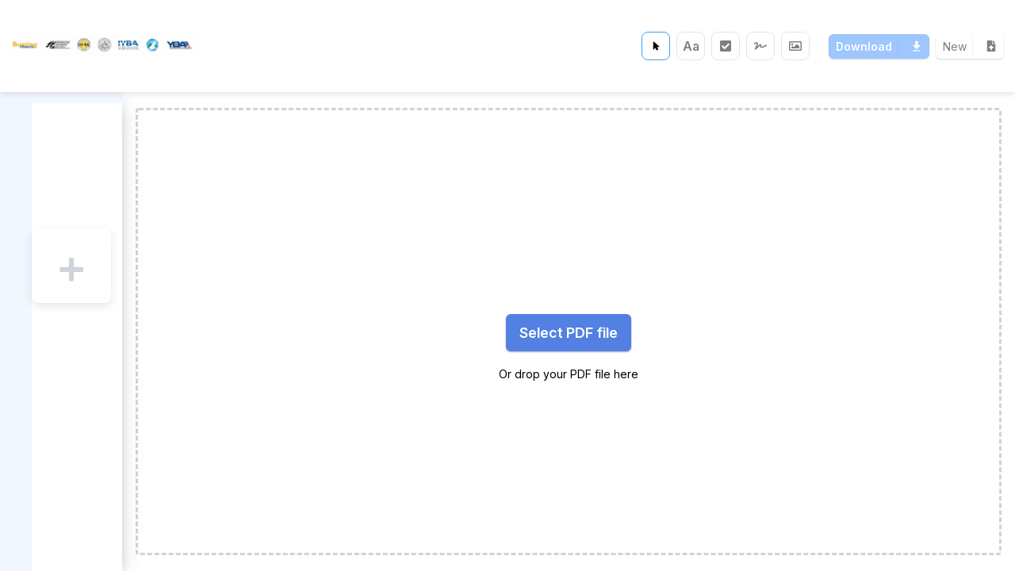

--- FILE ---
content_type: text/html; charset=utf-8
request_url: https://boatdox.simplepdf.eu/editor
body_size: 9065
content:
<!DOCTYPE html><html lang="en"><head><meta charSet="utf-8"/><meta name="viewport" content="width=device-width, initial-scale=1.0, maximum-scale=1.0, minimum-scale=1.0, user-scalable=no"/><link rel="icon" href="/favicon.ico"/><link rel="manifest" href="/site.webmanifest"/><title>SimplePDF - PDF editor</title><link rel="canonical" href="https://simplepdf.com/editor"/><meta http-equiv="content-language" content="en"/><meta name="description" content="Edit, fill, sign, and annotate PDFs directly in your browser. SimplePDF lets you add text, checkboxes, and images securely—no uploads, no watermarks, and no account required."/><meta content="SimplePDF - PDF editor" property="og:title"/><meta content="Edit, fill, sign, and annotate PDFs directly in your browser. SimplePDF lets you add text, checkboxes, and images securely—no uploads, no watermarks, and no account required." property="og:description"/><meta content="https://simplepdf.com/editor" property="og:url"/><meta content="https://cdn.simplepdf.com/simple-pdf/assets/meta/simplepdf-pdf-editor.png" property="og:image"/><meta content="website" property="og:type"/><meta content="summary_large_image" name="twitter:card"/><meta content="SimplePDF - PDF editor" property="twitter:title"/><meta content="Edit, fill, sign, and annotate PDFs directly in your browser. SimplePDF lets you add text, checkboxes, and images securely—no uploads, no watermarks, and no account required." property="twitter:description"/><meta content="https://cdn.simplepdf.com/simple-pdf/assets/meta/simplepdf-pdf-editor.png" property="twitter:image"/><meta content="@simple_pdf" property="twitter:creator"/><meta name="next-head-count" content="18"/><link href="https://cdn.simplepdf.com/simple-pdf/assets/fonts/inter/stylesheet" rel="stylesheet"/><link rel="preload" href="https://cdn.simplepdf.com/simple-pdf/production/_next/static/css/b8d8c2037f9cb118.css" as="style"/><link rel="stylesheet" href="https://cdn.simplepdf.com/simple-pdf/production/_next/static/css/b8d8c2037f9cb118.css" data-n-g=""/><link rel="preload" href="https://cdn.simplepdf.com/simple-pdf/production/_next/static/css/42d8103ae4b2b30d.css" as="style"/><link rel="stylesheet" href="https://cdn.simplepdf.com/simple-pdf/production/_next/static/css/42d8103ae4b2b30d.css" data-n-p=""/><noscript data-n-css=""></noscript><script defer="" nomodule="" src="https://cdn.simplepdf.com/simple-pdf/production/_next/static/chunks/polyfills-c67a75d1b6f99dc8.js"></script><script src="https://cdn.simplepdf.com/simple-pdf/production/_next/static/chunks/webpack-13249f0fbe78d63f.js" defer=""></script><script src="https://cdn.simplepdf.com/simple-pdf/production/_next/static/chunks/framework-10fac88913917d91.js" defer=""></script><script src="https://cdn.simplepdf.com/simple-pdf/production/_next/static/chunks/main-b001e3eb5438d145.js" defer=""></script><script src="https://cdn.simplepdf.com/simple-pdf/production/_next/static/chunks/pages/_app-dd6e674a4c923a89.js" defer=""></script><script src="https://cdn.simplepdf.com/simple-pdf/production/_next/static/chunks/407-418677a714eef942.js" defer=""></script><script src="https://cdn.simplepdf.com/simple-pdf/production/_next/static/chunks/754-3f0571dbe6d68725.js" defer=""></script><script src="https://cdn.simplepdf.com/simple-pdf/production/_next/static/chunks/979-7a35c566b18d5338.js" defer=""></script><script src="https://cdn.simplepdf.com/simple-pdf/production/_next/static/chunks/pages/editor/%5B%5B...params%5D%5D-7f7acc6f4608a870.js" defer=""></script><script src="https://cdn.simplepdf.com/simple-pdf/production/_next/static/89fua1X67MObk18SOYxv4/_buildManifest.js" defer=""></script><script src="https://cdn.simplepdf.com/simple-pdf/production/_next/static/89fua1X67MObk18SOYxv4/_ssgManifest.js" defer=""></script></head><noscript><div class="styles_container__a1ag2 styles_top__mqWiW styles_warningBanner__IiUSG"><div class="styles_content__1rfAg"><h2>noscript.title</h2><p>noscript.disclaimer</p></div></div></noscript><body><div id="__next"><main class="app_container__5nt_J app_withEditorBackground__XdNH1"><div class="editor_editorContainer__PqrbK"><div class="pages_preview_sidebarPreviewButton__NbPZr pages_preview_isExpanded___ewaA"><svg viewBox="0 0 100 100" xmlns="http://www.w3.org/2000/svg" xml:space="preserve" fill-rule="evenodd" clip-rule="evenodd" stroke-linejoin="round" stroke-miterlimit="2"><path fill="#35a3ff" d="m60.15 48.088 13.849-18.073c1.561-2.039 3.561-5.346 2-7.383s-4.096-2.037-5.657 0L53.827 44.185c-.822 1.073-1.211 2.497-1.167 3.903-.044 1.406.345 2.83 1.167 3.903l16.515 21.554c1.561 2.037 4.096 2.037 5.657 0s-.439-5.346-2-7.383L60.15 48.088ZM30.15 48.088l13.849-18.073c1.561-2.039 3.561-5.346 2-7.383s-4.096-2.037-5.657 0L23.827 44.185c-.822 1.073-1.211 2.497-1.167 3.903-.044 1.406.345 2.83 1.167 3.903l16.515 21.554c1.561 2.037 4.096 2.037 5.657 0s-.439-5.346-2-7.383L30.15 48.088Z"></path></svg></div><div class="pages_preview_documentPreviewContainer__rDbDc pages_preview_isVisible__yfnee"><div class="pages_preview_sidebarPlaceholderContainer__CVoF0"><div class="styles_container__xteCu"><div role="presentation" tabindex="0" class="styles_dropzone__kv24i"><div class="styles_errorContainer__ntJWV"></div><input accept="application/pdf,.pdf" multiple="" type="file" style="display:none" tabindex="-1" data-test-id="upload-file-input"/><div class="styles_buttonContainer__NuzZQ"><button data-color="purple" data-size="large" data-loading="false">Select PDF file</button><p class="styles_dropHint__XO1Qw">Or drop your PDF file here</p></div></div></div></div><div role="presentation" tabindex="0"><input accept="application/pdf,.pdf" multiple="" type="file" style="display:none" tabindex="-1" data-test-id="upload-file-input"/><button data-test-id="add-file-button" class="pages_preview_newPage__vsT1N" data-color="purple" data-loading="false" aria-label="Select PDF from your computer"><span>+</span></button></div></div><main class="viewport_viewportContainer__2KQIK"><div class="styles_container__xteCu"><div role="presentation" tabindex="0" class="styles_dropzone__kv24i"><div class="styles_errorContainer__ntJWV"></div><input accept="application/pdf,.pdf" multiple="" type="file" style="display:none" tabindex="-1" data-test-id="upload-file-input"/><div class="styles_buttonContainer__NuzZQ"><button data-color="purple" data-size="large" data-loading="false">Select PDF file</button><p class="styles_dropHint__XO1Qw">Or drop your PDF file here</p></div></div></div></main><aside class="sidebar_sidebarContainer__uchJ1"><div class="sidebar_topContainer__5_ZNn"><div class="sidebar_undoRedoContainer___VP77"></div><div class="tools_toolsContainer__GrA3o"><div class="tools_toolsList__3UMsL"><div title="Cursor" data-test-id="tool-cursor-active" class="tools_tool__YBNHV tools_toolActive__J6WQF"><svg width="100%" height="100%" viewBox="0 0 512 512" xmlns="http://www.w3.org/2000/svg" xml:space="preserve"><g transform="matrix(0.765201,0,0,0.765201,153.47,56.9733)"><path d="M0,55.2L0,426C0,438.2 9.9,448 22,448C28.3,448 34.4,445.3 38.6,440.5L99.454,351.995L161.401,473.831C169.301,489.631 206.4,484.5 222.2,476.6C238,468.7 267.36,440.291 259.46,424.491L193.869,310.061L297.9,320C310.1,320 320,310.1 320,297.9C320,291.6 317.3,285.6 312.6,281.4L38.6,37.9C34.3,34.1 28.9,32 23.2,32C10.4,32 0,42.4 0,55.2Z" style="fill-rule:nonzero"></path></g></svg></div><div title="Text" data-test-id="tool-text" class="tools_tool__YBNHV tools_toolDisabled__9cfSE"><span>Aa</span></div><div title="Checkbox" data-test-id="tool-checkbox" class="tools_tool__YBNHV tools_toolDisabled__9cfSE"><svg height="24" width="24" xmlns="http://www.w3.org/2000/svg" viewBox="0 0 448 512"><path d="M400 480H48c-26.51 0-48-21.49-48-48V80c0-26.51 21.49-48 48-48h352c26.51 0 48 21.49 48 48v352c0 26.51-21.49 48-48 48zm-204.686-98.059l184-184c6.248-6.248 6.248-16.379 0-22.627l-22.627-22.627c-6.248-6.248-16.379-6.249-22.628 0L184 302.745l-70.059-70.059c-6.248-6.248-16.379-6.248-22.628 0l-22.627 22.627c-6.248 6.248-6.248 16.379 0 22.627l104 104c6.249 6.25 16.379 6.25 22.628.001z"></path></svg></div><div title="Signature" data-test-id="tool-signature" class="tools_tool__YBNHV tools_toolDisabled__9cfSE"><svg height="24" width="24" role="img" xmlns="http://www.w3.org/2000/svg" viewBox="0 0 640 512"><path fill="currentColor" d="M623.2 192c-51.8 3.5-125.7 54.7-163.1 71.5-29.1 13.1-54.2 24.4-76.1 24.4-22.6 0-26-16.2-21.3-51.9 1.1-8 11.7-79.2-42.7-76.1-25.1 1.5-64.3 24.8-169.5 126L192 182.2c30.4-75.9-53.2-151.5-129.7-102.8L7.4 116.3C0 121-2.2 130.9 2.5 138.4l17.2 27c4.7 7.5 14.6 9.7 22.1 4.9l58-38.9c18.4-11.7 40.7 7.2 32.7 27.1L34.3 404.1C27.5 421 37 448 64 448c8.3 0 16.5-3.2 22.6-9.4 42.2-42.2 154.7-150.7 211.2-195.8-2.2 28.5-2.1 58.9 20.6 83.8 15.3 16.8 37.3 25.3 65.5 25.3 35.6 0 68-14.6 102.3-30 33-14.8 99-62.6 138.4-65.8 8.5-.7 15.2-7.3 15.2-15.8v-32.1c.2-9.1-7.5-16.8-16.6-16.2z"></path></svg></div><div title="Picture" data-test-id="tool-picture" class="tools_tool__YBNHV tools_toolDisabled__9cfSE"><svg xmlns="http://www.w3.org/2000/svg" viewBox="0 0 512 512"><path d="M464 64H48C21.49 64 0 85.49 0 112v288c0 26.51 21.49 48 48 48h416c26.51 0 48-21.49 48-48V112c0-26.51-21.49-48-48-48zm-6 336H54a6 6 0 0 1-6-6V118a6 6 0 0 1 6-6h404a6 6 0 0 1 6 6v276a6 6 0 0 1-6 6zM128 152c-22.091 0-40 17.909-40 40s17.909 40 40 40 40-17.909 40-40-17.909-40-40-40zM96 352h320v-80l-87.515-87.515c-4.686-4.686-12.284-4.686-16.971 0L192 304l-39.515-39.515c-4.686-4.686-12.284-4.686-16.971 0L96 304v48z"></path></svg></div></div><div class="tools_toolsOptions__v65jE"></div></div><div class="actions_actionsContainer__D641s"><button data-test-id="download-button" class="actions_saveButton__Chj7m" data-color="blue" data-withdivider="true" data-responsive="true" disabled=""><span>Download</span><svg viewBox="0 0 158 158" fill="white" width="14" height="14" xmlns="http://www.w3.org/2000/svg" fill-rule="evenodd" clip-rule="evenodd" stroke-linejoin="round" stroke-miterlimit="2"><path d="M58.634 12.36c-.04-1.363.534-2.308 1.8-2.784h36.048c1.662.3 2.314 1.313 2.275 2.835v56.402h28.45c3.72.678 4.451 2.86 2.335 6.482L80.95 123.869c-1.623.837-3.166.87-4.57-.075L27.69 75.111c-3.225-3.705-2.651-5.854 2.077-6.298h28.866V12.361zM130.307 141.975a3.286 3.286 0 00-3.286-3.283H29.366a3.286 3.286 0 00-3.285 3.283v6.566a3.286 3.286 0 003.285 3.284h97.655a3.286 3.286 0 003.286-3.284v-6.566z"></path></svg></button><button data-test-id="new-button" data-withdivider="true" data-responsive="true" disabled=""><span>New</span><svg xmlns="http://www.w3.org/2000/svg" viewBox="0 0 384 512" width="14" height="14" fill="black"><path d="M224 136V0H24C10.7 0 0 10.7 0 24v464c0 13.3 10.7 24 24 24h336c13.3 0 24-10.7 24-24V160H248c-13.2 0-24-10.8-24-24zm65.18 216.01H224v80c0 8.84-7.16 16-16 16h-32c-8.84 0-16-7.16-16-16v-80H94.82c-14.28 0-21.41-17.29-11.27-27.36l96.42-95.7c6.65-6.61 17.39-6.61 24.04 0l96.42 95.7c10.15 10.07 3.03 27.36-11.25 27.36zM377 105L279.1 7c-4.5-4.5-10.6-7-17-7H256v128h128v-6.1c0-6.3-2.5-12.4-7-16.9z"></path></svg></button></div></div><div class="sidebar_brandingContainer__eDA0M" data-test-id="logo-container"><img class="sidebar_companyLogo__73shD" src="https://beautiful-space.fra1.digitaloceanspaces.com/simple-pdf/public/c3abcb73-d7aa-49c1-a84e-985edf93b1e1_logo_1742855725503"/></div></aside></div></main></div><script id="__NEXT_DATA__" type="application/json">{"props":{"pageProps":{"trpcState":{"mutations":[],"queries":[{"dehydratedAt":1768981534445,"state":{"data":{"logoUrl":"https://beautiful-space.fra1.digitaloceanspaces.com/simple-pdf/public/c3abcb73-d7aa-49c1-a84e-985edf93b1e1_logo_1742855725503","loadingUrl":"https://beautiful-space.fra1.digitaloceanspaces.com/simple-pdf/public/c3abcb73-d7aa-49c1-a84e-985edf93b1e1_loading_1742855725503","name":"BoatDox","identifier":"boatdox","shouldDisplayUpsell":false,"embedEditorSettingsUrl":"https://boatdox.simplepdf.com/account/embed","iframe":{"originStatus":"allowed","allowedEvents":{"inbound":["CLEAR_FIELDS","CREATE_FIELD","GO_TO","LOAD_DOCUMENT","SELECT_TOOL","SUBMIT"],"outbound":["DOCUMENT_LOADED","EDITOR_READY","PAGE_FOCUSED","REQUEST_RESULT","SUBMISSION_SENT"]}},"configuration":{"allowAddingDocument":true,"allowDownloadingDocument":true,"allowFlushingDocument":true,"allowPageManipulation":false,"disableUserSignatureCaching":false,"displayBoxedTextTool":false,"displayCheckboxTool":true,"displayCursorTool":true,"displayPictureTool":true,"displaySignatureTool":true,"displaySignatureTimestamp":false,"displayTextTool":true,"displayUndoRedo":true,"enableFormFlattening":false,"hideSidebar":false,"hideSubmissionModal":true,"logoSidebarLocation":"bottom"}},"dataUpdateCount":1,"dataUpdatedAt":1768981534438,"error":null,"errorUpdateCount":0,"errorUpdatedAt":0,"fetchFailureCount":0,"fetchFailureReason":null,"fetchMeta":null,"isInvalidated":false,"status":"success","fetchStatus":"idle"},"queryKey":[["public","getCompanyBranding"],{"type":"query"}],"queryHash":"[[\"public\",\"getCompanyBranding\"],{\"type\":\"query\"}]"},{"dehydratedAt":1768981534445,"state":{"data":{"plans":{"ESSENTIAL":{"us":{"perMonth":99,"perMonthLink":"https://buy.stripe.com/eVq6oGdD88ZKfGqc3a83C0g","perYear":990,"perYearLink":"https://buy.stripe.com/7sY9ASbv0ek479U4AI83C0h"}},"PRO":{"us":{"perMonth":349,"perMonthLink":"https://buy.stripe.com/fZufZgdD8fo851MaZ683C0e","perYear":3490,"perYearLink":"https://buy.stripe.com/8x28wO2Yufo8gKuffm83C0f"}},"ENTERPRISE":{"us":{"perMonth":899,"perMonthLink":"https://buy.stripe.com/6oUdR8fLgdg0am6ebi83C0k","perYear":8990,"perYearLink":"https://buy.stripe.com/aFaeVc8iO0te2TEebi83C0l"}}}},"dataUpdateCount":1,"dataUpdatedAt":1768981534445,"error":null,"errorUpdateCount":0,"errorUpdatedAt":0,"fetchFailureCount":0,"fetchFailureReason":null,"fetchMeta":null,"isInvalidated":false,"status":"success","fetchStatus":"idle"},"queryKey":[["public","getConfig"],{"type":"query"}],"queryHash":"[[\"public\",\"getConfig\"],{\"type\":\"query\"}]"}]},"isLoggedIn":false,"document":{"documentUrl":null,"documentPermission":null,"documentConfiguration":null},"companyBranding":{"logoUrl":"https://beautiful-space.fra1.digitaloceanspaces.com/simple-pdf/public/c3abcb73-d7aa-49c1-a84e-985edf93b1e1_logo_1742855725503","loadingUrl":"https://beautiful-space.fra1.digitaloceanspaces.com/simple-pdf/public/c3abcb73-d7aa-49c1-a84e-985edf93b1e1_loading_1742855725503","name":"BoatDox","identifier":"boatdox","shouldDisplayUpsell":false,"embedEditorSettingsUrl":"https://boatdox.simplepdf.com/account/embed","iframe":{"originStatus":"allowed","allowedEvents":{"inbound":["CLEAR_FIELDS","CREATE_FIELD","GO_TO","LOAD_DOCUMENT","SELECT_TOOL","SUBMIT"],"outbound":["DOCUMENT_LOADED","EDITOR_READY","PAGE_FOCUSED","REQUEST_RESULT","SUBMISSION_SENT"]}},"configuration":{"allowAddingDocument":true,"allowDownloadingDocument":true,"allowFlushingDocument":true,"allowPageManipulation":false,"disableUserSignatureCaching":false,"displayBoxedTextTool":false,"displayCheckboxTool":true,"displayCursorTool":true,"displayPictureTool":true,"displaySignatureTool":true,"displaySignatureTimestamp":false,"displayTextTool":true,"displayUndoRedo":true,"enableFormFlattening":false,"hideSidebar":false,"hideSubmissionModal":true,"logoSidebarLocation":"bottom"}},"isPreview":false,"loadingPlaceholder":false,"initialPage":null,"_nextI18Next":{"initialI18nStore":{"en":{"common":{"meta":{"editorView":{"title":"SimplePDF - PDF editor","description":"Edit, fill, sign, and annotate PDFs directly in your browser. SimplePDF lets you add text, checkboxes, and images securely—no uploads, no watermarks, and no account required."},"helpView":{"title":"SimplePDF - Help center","description":"Find answers and step-by-step guides for editing, merging, and managing PDFs with SimplePDF. Learn how to customize, embed, and automate your PDF workflows."},"embedView":{"title":"SimplePDF - Embed PDF editor in your website","description":"Add SimplePDF to your website so visitors can edit, fill, and sign PDFs without leaving your site. Easy setup with a single script, secure storage, and full BYOS and webhook integration support."},"portalView":{"title":"SimplePDF - Convert PDFs to Fillable Forms","description":"Turn any PDF into an online form in seconds. Add fields, share the link, and collect responses instantly. No coding required—SimplePDF handles hosting, submissions, and integrations securely."},"pricingView":{"title":"SimplePDF - Pricing","description":"Compare SimplePDF plans for individuals and businesses. Start free or upgrade for advanced features like team collaboration, BYOS storage, API access, and priority support."},"accountView":{"title":"SimplePDF - Account","description":"Access your SimplePDF admin console to manage team members, PDF forms, storage settings, and integrations. Monitor submissions, configure webhooks, and control branding from one place."},"companyFormsView":{"title":"SimplePDF - Documents","description":"View and manage all your team's PDFs in one secure dashboard. Track edits, organize documents, and control access with the SimplePDF admin console."},"aboutView":{"title":"About SimplePDF - The Privacy-First PDF Editor Built by Engineers, Not Corporations","description":"Learn how SimplePDF was created by engineer Benjamin André-Micolon to make PDF editing fast, private, and fair. Discover our mission, values, and 10+ years of experience powering 3M+ secure PDF edits."},"careersView":{"title":"Careers at SimplePDF - Work on Privacy-First PDF Tools, 100% Remote","description":"Join SimplePDF to build fast, privacy-focused tools used by millions worldwide. We hire remote-first engineers, designers, and affiliates who value simplicity and trust."},"contactView":{"title":"Contact SimplePDF - Get Support or Partner With Us","description":"Reach the SimplePDF team for support, feedback, or partnership inquiries. We respond quickly to questions about our privacy-first PDF tools and integrations."},"integrationsView":{"title":"SimplePDF Integrations - Chrome Extension, React, WordPress \u0026 More","description":"Integrate SimplePDF into your app or website with our Chrome extension, React component, iframe API, web script, Bubble, and WordPress plugins. Embed PDF editing anywhere with ease."},"featuresView":{"title":"SimplePDF Features - Edit, Sign \u0026 Manage PDFs Securely Online","description":"Discover all SimplePDF features: edit, fill, sign, merge, and organize PDFs directly in your browser. Enjoy client-side processing, no account required, and seamless integrations with your own tools."},"title":"SimplePDF - A free PDF editor to easily edit documents and fill in forms","description":"The online PDF editor that respects your privacy: add text, checkboxes, add and remove pages, sign your PDFs in a few seconds"},"filePicker":{"header":{"selectImage":"Select an image"},"placeholder":{"typeInImageName":"Type in an image name"}},"cancel":"Cancel","iUnderstand":"I understand","actionIrreversible":"This action is irreversible","select":"Select","logo":{"upload":"Upload logo","acceptedFiles":"Accepted files: jpeg, png"},"loading":{"placeholder":"Loading...","upload":"Upload loading","acceptedFiles":"Accepted files: gif"},"update":"Update","edit":"Edit","invite":"Invite","updateConfiguration":"Update configuration","error":{"pageNotFound":"Nothing to see here :(","unhandledError":"Unexpected error: give it another try?","somethingWentWrong":"This shouldn't have happened","issuePersists":"If this keeps on happening, contact us: {{ email }}","unableToLoadPDF":"Unable to load the PDF: try creating a new copy of the same PDF","unsupportedCharacter":"\"{{fieldValue}}\" will not be added to the PDF because it contains this character {{characterInQuotes}}. Please replace {{characterInQuotes}} with a latin character equivalent","unableToRetrieveDocument":"We were unable to retrieve the document","ensurePublicURLDocument":"Make sure that the document is publicly accessible","invalidURL":"The document URL is invalid","checkInvalidURL":"Make sure that the URL does not contain any typos:"},"iframeError":{"blockedOrigin":{"title":"Origin not allowed","description":"This embedded editor is not allowed to be loaded from this origin:","instructions":"If you are the owner of this embed editor, add this origin to your allowed origins list in the embed editor settings.","settingsLink":"Go to settings"},"embedEditorNotFound":{"title":"Embed editor not found","description":"The embed editor cannot be displayed as this organization does not exist or was deleted."}},"auth":{"signUp":"Sign up"},"billingTemplates":{"title":{"partOne":"Custom design templates","partTwo":"for your invoices"},"letsGetStarted":"Let's get started!","chooseTemplate":"Choose a template:","popular":"Popular"},"banner":{"mobileExperience":{"disclaimer":"For a better experience we advise you to use SimplePDF on a computer","button":"Got it!"}},"languagePicker":{"changeLanguage":"Change the language"},"noscript":{"title":"We are sorry but you have to turn on Javascript","disclaimer":"Because we respects your privacy, we use Javascript to do all the work in your browser: your PDFs are never sent anywhere."},"component":{"upgradeCta":{"title":"Upgrade to"}},"errorFormFeedback":{"illustration":{"title":"Oh snap!"},"submitted":{"illustration":{"title":"Thank you!"},"getBackToYou":"We will get back to you"},"title":"Something went wrong","description":"Want us to look into it?","email":{"label":"Your email (optional)","placeholder":"email@example.com"},"submitDocument":"Send the broken file","documentURL":"Document URL","closePopup":"Close","passwordProtected":{"title":"This document is password-protected","description":"Remove the password to view and edit the document"}},"login":{"checkEmail":"Check your inbox","linkSentTo":"A login link was sent to \u003cb\u003e{{email}}\u003c/b\u003e","title":"Log in to your SimplePDF business account","emailLabel":"Email","companyLabel":"Company","emailPlaceholder":"john.doe@example.com","companyPlaceholder":"My company","emailSubmit":"Login","noAccount":"I don't have an account yet","magicLinkHint":"We'll email you a magic code for a password-free sign in.","workEmailSuggestion":"We suggest using the \u003cb\u003eemail address you use at work\u003c/b\u003e","checkEmailDisclaimer":"If you have an account on SimplePDF, an email is on your way. It contains a link that you can use to login."},"signup":{"emailSubmit":"Create account","alreadyHaveAccount":"I already have an account","title":"Create your SimplePDF business account","purpose":{"title":"I'm creating my account to","selectAnswer":"Select an answer","shareablePDF":"Turn PDF to Online Forms and collect answers","embedInMyApp":"Embed SimplePDF in my app or website","editAndFill":"Edit and Fill PDFs","other":"Other"},"startEditingNoAccountNeeded":"Start editing now: no signup needed","agreeToTerms":"I agree to comply with SimplePDF \u003c0\u003ePrivacy Policy\u003c/0\u003e and \u003c1\u003eTerms of Service\u003c/1\u003e"},"upload":{"button":{"title":{"desktop":"Select PDF from your computer","mobile":"Select PDF from your phone"}}},"feedback":{"supportViaDonation":"Support via donation","button":{"cta":"Feedback"},"form":{"title":"Help us improve SimplePDF","shareYourThoughts":"Share your thoughts","contactBack":"If you want to hear back from us","email":{"placeholder":"your email"},"submit":{"button":"Send your feedback"}},"submitted":{"title":"You're very kind!","content":"Thanks for taking the time to write this up, we really appreciate it!"}},"editor":{"next":"Next","previous":"Previous","editDocument":"Edit","editNewDocument":"New","createForm":"Create form","updateForm":"Update form","download":"Download","getFormLink":"Copy form link","formLinkCopied":"Copied to clipboard","sidebar":{"upsell":"Add SimplePDF to your website"},"submit":{"form":"Submit document","saveOnComputer":"Download a copy","disclaimer":"The information and document that you filled in will be transmitted to","poweredBy":"Powered by","success":{"title":"Document submitted","details":"The document has been submitted to \u003cb\u003e{{formOwner}}\u003c/b\u003e"},"requirements":{"unfilledRequiredFields_one":"\u003cb\u003e{{count}}\u003c/b\u003e required field left to fill","unfilledRequiredFields_other":"\u003cb\u003e{{count}}\u003c/b\u003e required fields left to fill"},"failure":{"title":"Something went wrong","details":"The document was not submitted to \u003cb\u003e{{formOwner}}\u003c/b\u003e"},"closeWindow":"You can now close this window","issuePersists":"Try submitting the document again. If the error persists, contact {{formOwner}}"},"branding":{"backToYourForms":"Back to your forms"},"textField":{"placeholder":"Type in the field value"},"input":{"placeholder":"Field name"}},"test":{"count":"{{count}} field","count_plural":"{{count}} fields"},"tool":{"cursor":"Cursor","text":"Text","signature":"Signature","checkbox":"Checkbox","picture":"Picture","boxedText":"Boxed text"},"selectedTool":{"cursor":{"description":"Use the \u003c1\u003e{{tool}}\u003c/1\u003e to move around and search for text in the document"},"text":{"description":"Add a \u003c1\u003e{{tool}}\u003c/1\u003e field by clicking anywhere on the document"},"checkbox":{"description":"Add a \u003c1\u003e{{tool}}\u003c/1\u003e by clicking anywhere on the document"},"signature":{"description":"Add a \u003c1\u003e{{tool}}\u003c/1\u003e field by clicking anywhere on the document"},"picture":{"description":"Add a \u003c1\u003e{{tool}}\u003c/1\u003e field by clicking anywhere on the document"},"boxedtext":{"description":"Add a \u003c1\u003e{{tool}}\u003c/1\u003e field by clicking anywhere on the document"}},"signature":{"timestamp":"Signed on {{date}}"},"signaturePad":{"clear":{"button":"Clear"},"undo":{"button":"Undo"},"redo":{"button":"Redo"},"startDrawing":{"button":"Start drawing"},"finishDrawing":{"button":"Finish drawing"},"finishTyping":"Finish typing","drawSignature":"Draw your signature","typeSignature":"Type your signature"},"undo":"Undo (Ctrl+Z)","redo":"Redo (Ctrl+Shift+Z)","spreadTheWord":{"title":"Share the love!","description":"Most people don't know about SimplePDF and still pay to fill and sign documents","shareCta":"Share the love on social media","shareOnTwitter":"I discovered SimplePDF: great to fill and sign documents! \n#BureaucracyWithoutWorries\n\n@simple_pdf","shared":{"title":"Love received!","content":"Thanks for taking the time to share the love, this helps us a lot!"}},"companyIdentifier":{"tooltip":"Company identifier","copiedToClipboard":"Company identifier copied to clipboard!"}},"editor":{"editorPlaceholder":{"selectFile":"Select PDF file","dropFileHere":"Or drop your PDF file here","errors":{"tooManyFiles":"Too many files: drag files one at a time","notPDF":"The file \u003c0\u003e{{fileName}}\u003c/0\u003e is not a PDF"}},"contextualBanner":{"snappingGridHint":"Hold \u003c0\u003e\u003c/0\u003e to disable automatic alignment"}}}},"initialLocale":"en","ns":["common","editor"],"userConfig":{"i18n":{"defaultLocale":"en","locales":["de","en","es","fr","it","ja","nl","pt"]},"default":{"i18n":{"defaultLocale":"en","locales":["de","en","es","fr","it","ja","nl","pt"]}}}}},"__N_SSP":true},"page":"/editor/[[...params]]","query":{},"buildId":"89fua1X67MObk18SOYxv4","assetPrefix":"https://cdn.simplepdf.com/simple-pdf/production","isFallback":false,"isExperimentalCompile":false,"gssp":true,"appGip":true,"locale":"en","locales":["en","de","es","fr","it","ja","nl","pt"],"defaultLocale":"en","scriptLoader":[]}</script></body></html>

--- FILE ---
content_type: text/css
request_url: https://cdn.simplepdf.com/simple-pdf/production/_next/static/css/b8d8c2037f9cb118.css
body_size: 7321
content:
.styles_positioner__iPvci{outline:0;z-index:1}.styles_popup__Drw1L{box-sizing:border-box;padding-block:.25rem;border-radius:.375rem;background-color:canvas;color:var(--color-gray-900);transform-origin:var(--transform-origin);transition:transform .15s,opacity .15s}.styles_popup__Drw1L[data-ending-style],.styles_popup__Drw1L[data-starting-style]{opacity:0;transform:scale(.9)}@media(prefers-color-scheme:light){.styles_popup__Drw1L{outline:1px solid var(--color-gray-200);box-shadow:0 10px 15px -3px oklch(12% 9% 264deg/8%),0 4px 6px -4px oklch(12% 9% 264deg/8%)}}@media(prefers-color-scheme:dark){.styles_popup__Drw1L{outline:1px solid var(--color-gray-300);outline-offset:-1px}}.styles_popupArrow__seGUs{display:flex}.styles_popupArrow__seGUs[data-side=top]{bottom:-8px;rotate:180deg}.styles_popupArrow__seGUs[data-side=bottom]{top:-8px;rotate:0deg}.styles_popupArrow__seGUs[data-side=left]{right:-13px;rotate:90deg}.styles_popupArrow__seGUs[data-side=right]{left:-13px;rotate:-90deg}.styles_popupArrowFill__2PSl7{fill:canvas}@media(prefers-color-scheme:light){.styles_popupArrowOuterStroke__dVImH{fill:var(--color-gray-200)}}@media(prefers-color-scheme:dark){.styles_popupArrowInnerStroke__qPVA3{fill:var(--color-gray-300)}}.styles_item__WZext{outline:0;cursor:pointer;-webkit-user-select:none;-moz-user-select:none;user-select:none;padding-block:.5rem;padding-left:1rem;padding-right:2rem;display:flex;font-size:.875rem;line-height:1rem}.styles_item__WZext.styles_selectedItem__sCQw1{z-index:0;position:relative}.styles_item__WZext.styles_selectedItem__sCQw1:before{content:"";z-index:-1;position:absolute;inset-block:0;inset-inline:.25rem;border-radius:.25rem;background-color:var(--color-gray-100)}.styles_item__WZext[data-highlighted]{z-index:0;position:relative;color:var(--color-gray-50)}.styles_item__WZext[data-highlighted]:before{content:"";z-index:-1;position:absolute;inset-block:0;inset-inline:.25rem;border-radius:.25rem;background-color:#3665e1}.styles_groupLabel__4nIKn{cursor:default;-webkit-user-select:none;-moz-user-select:none;user-select:none;padding-block:.5rem;padding-left:1rem;padding-right:2rem;font-size:.875rem;line-height:1rem;color:var(--color-gray-600)}.styles_menuOpener__EcAoD{display:flex;align-items:center}.styles_menuOpener__EcAoD>svg:first-of-type{margin-right:8px}.styles_menuOpener__EcAoD:hover>svg:first-of-type path{stroke:#2a52ba}.styles_headerLinks__HWv5r{display:flex;align-items:center;justify-content:center;-webkit-user-select:none;-moz-user-select:none;user-select:none;z-index:1}.styles_headerItem__uIq2M{position:relative;z-index:1}.styles_headerItem__uIq2M .styles_item__fY93k{margin-right:28px;font-size:16px;font-weight:400;color:#000;text-decoration:none;display:flex;align-items:center}.styles_headerItem__uIq2M .styles_item__fY93k>svg{margin-left:6px}.styles_headerItem__uIq2M .styles_item__fY93k.styles_activeItem__cpuJa{cursor:default;font-weight:600}.styles_headerItem__uIq2M .styles_item__fY93k:hover:not(.styles_activeLink__kTQte){color:#2a52ba}.styles_headerItem__uIq2M .styles_item__fY93k:hover:not(.styles_activeLink__kTQte)>svg>path{fill:#2a52ba}.styles_headerItem__uIq2M:hover>.styles_item__fY93k{color:#2a52ba}.styles_headerItem__uIq2M:hover>.styles_item__fY93k>svg>path{fill:#2a52ba}.styles_headerItem__uIq2M:hover .styles_menu__lafvt{opacity:1;pointer-events:inherit}.styles_headerItem__uIq2M .styles_menu__lafvt{opacity:0;pointer-events:none;position:absolute;top:100%;left:0;padding:14px 20px 20px;margin-left:-20px;box-sizing:border-box}.styles_headerItem__uIq2M .styles_menu__lafvt .styles_content__5emyK{display:flex;background:#fff;padding:20px;border:1px solid #f3f2f2;box-shadow:0 4px 12px rgba(0,0,0,.1);border-radius:4px}.styles_headerItem__uIq2M .styles_menu__lafvt .styles_content__5emyK .styles_column__eRqDZ{padding-right:14px;min-width:180px}.styles_headerItem__uIq2M .styles_menu__lafvt .styles_content__5emyK .styles_column__eRqDZ>div{font-weight:700;padding-bottom:12px}.styles_headerItem__uIq2M .styles_menu__lafvt .styles_content__5emyK .styles_column__eRqDZ li{padding-bottom:10px}.styles_headerItem__uIq2M .styles_menu__lafvt.styles_flattenedMenu__97TNB{opacity:1;position:static;padding:0}.styles_headerItem__uIq2M .styles_menu__lafvt.styles_flattenedMenu__97TNB .styles_content__5emyK{flex-direction:column;justify-content:center;border:none;box-shadow:none;text-align:center;padding:0 0 20px}.styles_headerItem__uIq2M .styles_menu__lafvt.styles_flattenedMenu__97TNB .styles_content__5emyK .styles_column__eRqDZ{padding:20px 0 0}.styles_headerItem__uIq2M .styles_menu__lafvt.styles_flattenedMenu__97TNB .styles_content__5emyK .styles_column__eRqDZ .styles_item__fY93k{margin-right:0}.styles_header__O2t9e{width:100%;height:120px}.styles_header__O2t9e.styles_withBlueBackground__raQyB{background-color:#f3f7fa}.styles_header__O2t9e .styles_wrapper__pKZ4j{height:100%;display:flex;align-items:center;justify-content:space-between;max-width:1280px;padding:0 28px;margin:0 auto}.styles_header__O2t9e .styles_leftSection__B6Ok6{display:flex;align-items:center;width:100%}.styles_header__O2t9e .styles_mobileMenuButton__iNLP_>span{display:block;position:absolute;height:3px;width:100%;background:#000;border-radius:4px;opacity:1;left:0;transform:rotate(0deg);transition:.25s ease-in-out}.styles_header__O2t9e .styles_mobileMenuButton__iNLP_>span:first-child{top:0}.styles_header__O2t9e .styles_mobileMenuButton__iNLP_>span:nth-child(2),.styles_header__O2t9e .styles_mobileMenuButton__iNLP_>span:nth-child(3){top:9px}.styles_header__O2t9e .styles_mobileMenuButton__iNLP_>span:nth-child(4){top:18px}.styles_header__O2t9e .styles_mobileMenuButton__iNLP_.styles_active__BwLyf>span:first-child{top:9px;width:0;left:50%}.styles_header__O2t9e .styles_mobileMenuButton__iNLP_.styles_active__BwLyf>span:nth-child(2){transform:rotate(45deg)}.styles_header__O2t9e .styles_mobileMenuButton__iNLP_.styles_active__BwLyf>span:nth-child(3){transform:rotate(-45deg)}.styles_header__O2t9e .styles_mobileMenuButton__iNLP_.styles_active__BwLyf>span:nth-child(4){top:9px;width:0;left:50%}.styles_header__O2t9e .styles_mobileMenu__hmPgQ{position:relative;display:none;z-index:2;cursor:pointer;width:30px;height:20px;margin-left:auto;transform:rotate(0deg);transition:.5s ease-in-out}.styles_header__O2t9e .styles_logoLink__19SKu{margin-right:48px;padding-right:34px}.styles_header__O2t9e .styles_loginButton__8nPCT{display:flex;margin:0 20px 0 40px}.styles_header__O2t9e .styles_loginButton__8nPCT>svg{margin-left:8px}@media screen and (max-width:1024px){.styles_header__O2t9e .styles_mobileMenu__hmPgQ{display:flex}.styles_header__O2t9e .styles_loginButton__8nPCT{display:none}.styles_header__O2t9e .styles_headerLinks__HWv5r{justify-content:flex-start}.styles_header__O2t9e .styles_headerLinks__HWv5r.styles_closed__ITAy1{display:none}.styles_header__O2t9e .styles_headerLinks__HWv5r.styles_opened__TBXIg{display:flex;flex-direction:column;position:fixed;height:100dvh;left:0;top:0;width:100%;background:#fff}.styles_header__O2t9e .styles_headerLinks__HWv5r.styles_opened__TBXIg .styles_headerItem__uIq2M{margin-bottom:20px}.styles_header__O2t9e .styles_headerLinks__HWv5r.styles_opened__TBXIg .styles_headerItem__uIq2M:first-of-type{margin-top:60px}.styles_header__O2t9e .styles_headerLinks__HWv5r.styles_opened__TBXIg .styles_headerItem__uIq2M:last-of-type{margin-bottom:40px}.styles_header__O2t9e .styles_headerLinks__HWv5r.styles_opened__TBXIg .styles_headerItem__uIq2M>.styles_item__fY93k{justify-content:center;font-size:20px}.styles_header__O2t9e .styles_headerLinks__HWv5r.styles_opened__TBXIg .styles_headerItem__uIq2M>.styles_item__fY93k>svg{display:none}.styles_header__O2t9e .styles_headerLinks__HWv5r.styles_opened__TBXIg .styles_headerItem__uIq2M .styles_column__eRqDZ .styles_item__fY93k{justify-content:center}}.styles_container__T9iMB{background-color:#f1f7ff;display:flex;flex-direction:column;align-items:center;justify-content:center;min-height:calc(100vh - 120px)}.styles_container__T9iMB h1{margin:0}.styles_container__T9iMB p{max-width:460px;line-height:1.6}.styles_bannerContainerContent__8e5M8{display:flex;align-items:center}.styles_bannerContainerContent__8e5M8 button{margin-left:8px;font-size:inherit;padding:6px}.styles_container__a1ag2{display:flex;position:fixed;z-index:5;width:100%;pointer-events:none}.styles_container__a1ag2.styles_top__mqWiW{top:80px}.styles_container__a1ag2.styles_bottom__fFQnh{bottom:10px}.styles_container__a1ag2.styles_infoBanner__XoN08 .styles_content__1rfAg{background:#fff}.styles_container__a1ag2.styles_warningBanner__IiUSG .styles_content__1rfAg{background:rgba(255,229,81,.8)}.styles_container__a1ag2.styles_successBanner__XxYuR .styles_content__1rfAg{background:#b8e68a}.styles_container__a1ag2 .styles_content__1rfAg{box-shadow:0 2px 8px 2px rgba(99,99,99,.2);position:relative;padding:16px;max-width:768px;border-radius:4px;font-size:14px;margin:0 auto;pointer-events:all}.styles_container__a1ag2 .styles_content__1rfAg .styles_closeButton__hxECD{position:absolute;top:6px;right:6px;display:flex;align-items:center;justify-content:center;background:transparent;line-height:1;padding:0;height:28px;width:28px}.styles_container__a1ag2 .styles_content__1rfAg h2{margin-top:0}.styles_container__a1ag2 .styles_content__1rfAg p{margin:0;line-height:1.6}@media(max-width:768px){.styles_container__a1ag2{font-size:14px}.styles_container__a1ag2 .styles_content__1rfAg{border-radius:0;width:100%}.styles_bottom__fFQnh{bottom:0}}.styles_container__6petp{position:fixed;display:flex;box-sizing:border-box;align-items:center;justify-content:center;height:100vh;width:100%;z-index:3;padding:40px 14px 14px;top:0;left:0;background:rgba(0,0,0,.4)}.styles_container__6petp .styles_content__raPzY{max-height:calc(100vh - 80px);position:relative;padding:20px;box-sizing:border-box;background-color:#f1f7ff;border-radius:8px;overflow:auto}.styles_container__6petp .styles_content__raPzY .styles_closeButton__FaoPS{position:absolute;top:6px;right:6px;display:flex;align-items:center;justify-content:center;background:#fff;line-height:1;padding:0;height:28px;width:28px}.styles_container__6petp .styles_content__raPzY.styles_noPadding__XHbpI{padding:0}.styles_container__6petp .styles_content__raPzY.styles_whiteBackground__h2LaK{background-color:#fff}@media screen and (max-width:768px){.styles_container__6petp{padding:8px;height:100dvh}.styles_container__6petp .styles_content__raPzY{max-height:100vh;padding:20px 10px;width:100%}}.login_header__hbgbx{display:flex;flex-direction:column;align-items:center;justify-content:center;padding-bottom:40px}.login_header__hbgbx svg{margin-bottom:20px}.login_header__hbgbx h1{text-align:center;font-size:32px}.login_header__hbgbx h4{margin:0;font-weight:400;font-size:16px}.login_disclaimer__ktEiZ{margin-top:20px;color:#626262;line-height:1.4;background-color:hsla(0,0%,53%,.1);border-radius:8px;padding:12px 24px;display:flex;margin-bottom:28px;font-size:15px}.login_linkSent__8b7JG{font-size:18px;text-align:center;margin:0 0 42px}.login_container__VNcgc{width:520px;padding:14px 14px 0;display:flex;flex-direction:column;box-sizing:border-box}.login_container__VNcgc .login_hintContainer__MKLSL{padding:20px 0}.login_container__VNcgc .login_hintContainer__MKLSL>a{justify-content:center}.login_container__VNcgc p{line-height:1.6}.login_container__VNcgc .login_termsContainer__XvCwi{padding-top:16px;flex-direction:row;font-size:14px;line-height:1.6}.login_container__VNcgc .login_termsContainer__XvCwi>input{margin:0 12px 0 0}.login_container__VNcgc .login_termsContainer__XvCwi a{text-decoration:none;font-weight:700;color:inherit}.login_container__VNcgc .login_termsContainer__XvCwi a:hover{text-decoration:underline}.login_container__VNcgc label{display:flex;flex-direction:column;margin-bottom:14px}.login_container__VNcgc button{width:100%;margin-top:16px;justify-content:center}.login_container__VNcgc .login_authToggle__Aa4rk{font-size:14px;cursor:pointer;margin-bottom:0;text-align:center}.login_container__VNcgc .login_authToggle__Aa4rk:hover{text-decoration:underline}@media screen and (max-width:768px){.login_container__VNcgc{width:100%}}.styles_footer__aZsvF{letter-spacing:-.3px;position:relative;z-index:1;display:flex;align-items:center;flex-direction:column;padding:10px 64px;box-sizing:border-box;color:#fff;background:#0c1523}.styles_footer__aZsvF>div{max-width:1296px}.styles_footer__aZsvF h3{margin:0}.styles_footer__aZsvF p{margin:0;line-height:1.6}.styles_footer__aZsvF .styles_halfSection__PVs3M{display:flex;width:50%;justify-content:space-between;flex-wrap:wrap}.styles_footer__aZsvF .styles_branding__gXg9G{padding-bottom:60px}.styles_footer__aZsvF .styles_branding__gXg9G>p{padding-top:32px;font-weight:600;font-size:18px;max-width:280px}.styles_footer__aZsvF .styles_top__7y4lL{flex-wrap:wrap;display:flex;justify-content:space-between;padding-top:102px;box-sizing:border-box;width:100%;padding-bottom:92px}.styles_footer__aZsvF .styles_bottom__3DTqO{position:relative;border-top:1px solid #ebedf2;padding-top:20px;padding-bottom:80px;display:flex;justify-content:space-between;align-items:center;width:100%}.styles_footer__aZsvF .styles_bottom__3DTqO .styles_icon__uVC1x{border-radius:50%;padding:6px;box-sizing:border-box;border:1px solid #fff;display:flex;fill:#fff;transition:.2s ease-out}.styles_footer__aZsvF .styles_bottom__3DTqO .styles_icon__uVC1x:hover{fill:#3665e1;border-color:#3665e1}.styles_footer__aZsvF .styles_bottom__3DTqO .styles_copyright__fN2lk{color:#7f8995}.styles_footer__aZsvF .styles_bottom__3DTqO .styles_list__v8zyj{display:flex;flex-wrap:wrap;margin:0;list-style:none;padding:0;gap:20px}.styles_footer__aZsvF .styles_bottom__3DTqO .styles_list__v8zyj>li{display:flex;align-items:center}.styles_footer__aZsvF .styles_bottom__3DTqO .styles_list__v8zyj>li a{font-weight:700;text-decoration:none;color:inherit}.styles_footer__aZsvF .styles_bottom__3DTqO .styles_list__v8zyj>li a:hover{text-decoration:underline}.styles_section__qmf5F .styles_title__HUZha{font-weight:700;font-size:16px;padding-bottom:18px}.styles_section__qmf5F .styles_items__ydyWF>li{padding:16px 0;font-size:16px;font-weight:400;color:#fff}.styles_section__qmf5F .styles_items__ydyWF>li:last-of-type{padding-bottom:0}.styles_section__qmf5F .styles_items__ydyWF>li.styles_greenHighlight__u3Jy6{color:#29dca7}.styles_section__qmf5F .styles_items__ydyWF>li a{color:inherit;text-decoration:none}.styles_section__qmf5F .styles_items__ydyWF>li a:hover{color:#3665e1}@media screen and (max-width:1024px){.styles_footer__aZsvF .styles_bottom__3DTqO,.styles_footer__aZsvF .styles_top__7y4lL{flex-direction:column;align-items:center}.styles_footer__aZsvF .styles_top__7y4lL .styles_halfSection__PVs3M{width:100%}.styles_footer__aZsvF .styles_top__7y4lL .styles_halfSection__PVs3M .styles_section__qmf5F{padding-bottom:62px}.styles_footer__aZsvF .styles_bottom__3DTqO{align-items:flex-start}.styles_footer__aZsvF .styles_bottom__3DTqO .styles_list__v8zyj{position:absolute;left:0;top:-64px}}@media screen and (max-width:768px){.styles_footer__aZsvF .styles_bottom__3DTqO .styles_list__v8zyj{gap:10px;left:10px}.styles_footer__aZsvF .styles_bottom__3DTqO .styles_list__v8zyj>li a svg{width:12px;height:12px}}.styles_container__tceUP{width:420px}.styles_container__tceUP .styles_illustration__0RHu4{display:flex;justify-content:center;flex-direction:column;align-items:center;height:180px;background:#ffabab}.styles_container__tceUP .styles_illustration__0RHu4 .styles_illustrationTitle__vee4f{padding-top:12px}.styles_container__tceUP .styles_illustration__0RHu4.styles_formSubmitted__pEbUJ{background:#afd8ff}.styles_container__tceUP .styles_content__9zVva{text-align:center;box-sizing:border-box;width:100%;line-height:1.6;padding:24px;border-radius:4px}.styles_container__tceUP .styles_content__9zVva .styles_documentURL__uHD5x{display:inline-flex;color:#3e8eff;padding-bottom:14px}.styles_container__tceUP .styles_content__9zVva h3{margin-top:0}.styles_container__tceUP .styles_content__9zVva p{margin:0 0 24px}.styles_container__tceUP .styles_content__9zVva a{color:#000;font-weight:600;text-decoration:none}.styles_container__tceUP .styles_content__9zVva a:hover{text-decoration:underline}.styles_container__tceUP .styles_content__9zVva label{padding:7px 0 28px}.styles_container__tceUP .styles_content__9zVva label>span{display:flex;font-size:14px}.styles_container__tceUP .styles_content__9zVva label input{width:100%}.styles_container__tceUP .styles_content__9zVva button{margin:0 auto}@media screen and (max-width:768px){.styles_container__tceUP{width:100%}}.styles_feedbackModal__Nyc63{width:400px;box-sizing:border-box;padding:14px}.styles_feedbackModal__Nyc63 img{width:100%;border-radius:8px}.styles_feedbackModal__Nyc63 p{font-size:14px;line-height:1.6;margin:4px 0 0;text-align:center}.styles_feedbackModal__Nyc63 h2{text-align:center;margin-bottom:28px;line-height:1.6}.styles_feedbackModal__Nyc63 label{padding:8px 0}.styles_feedbackModal__Nyc63 label>span{display:flex;font-size:16px;padding-bottom:8px}.styles_feedbackModal__Nyc63 label>input{margin-top:0}.styles_feedbackModal__Nyc63 button{margin:20px auto 0;min-width:186px;justify-content:center}.styles_feedbackModal__Nyc63 button:first-of-type{margin-top:40px}.styles_feedbackModal__Nyc63 .styles_donate__pT1Om{margin-top:20px;display:flex;justify-self:center}.styles_floatingContainer__PACYS{display:flex;align-items:center;position:fixed;bottom:16px;right:14px;z-index:4}.styles_floatingContainer__PACYS .styles_helpButton__LpFAv{display:flex;align-items:center;justify-content:center;border-radius:100%;padding:4px;height:28.5px;width:28.5px;box-sizing:border-box;margin-right:10px}.styles_floatingContainer__PACYS .styles_feedbackButton__xamif{display:flex;padding:6px;font-size:12px}@media screen and (max-width:768px){.styles_feedbackModal__Nyc63{width:100%}}:root{--react-pdf-text-layer:1;--highlight-bg-color:#b400aa;--highlight-selected-bg-color:#006400}@media screen and (forced-colors:active){:root{--highlight-bg-color:Highlight;--highlight-selected-bg-color:ButtonText}}[data-main-rotation="90"]{transform:rotate(90deg) translateY(-100%)}[data-main-rotation="180"]{transform:rotate(180deg) translate(-100%,-100%)}[data-main-rotation="270"]{transform:rotate(270deg) translateX(-100%)}.textLayer{position:absolute;text-align:initial;inset:0;overflow:hidden;line-height:1;text-size-adjust:none;forced-color-adjust:none;transform-origin:0 0;z-index:2}.textLayer :is(span,br){color:transparent;position:absolute;white-space:pre;cursor:text;margin:0;transform-origin:0 0}.textLayer span.markedContent{top:0;height:0}.textLayer .highlight{margin:-1px;padding:1px;background-color:var(--highlight-bg-color);border-radius:4px}.textLayer .highlight.appended{position:static}.textLayer .highlight.begin{border-radius:4px 0 0 4px}.textLayer .highlight.end{border-radius:0 4px 4px 0}.textLayer .highlight.middle{border-radius:0}.textLayer .highlight.selected{background-color:var(--highlight-selected-bg-color)}.textLayer br::selection{background:transparent}.textLayer .endOfContent{display:block;position:absolute;inset:100% 0 0;z-index:-1;cursor:default;-webkit-user-select:none;-moz-user-select:none;user-select:none}.textLayer.selecting .endOfContent{top:0}.hiddenCanvasElement{position:absolute;top:0;left:0;width:0;height:0;display:none}:root{--react-pdf-annotation-layer:1;--annotation-unfocused-field-background:url("data:image/svg+xml;charset=UTF-8,<svg width='1px' height='1px' xmlns='http://www.w3.org/2000/svg'><rect width='100%' height='100%' style='fill:rgba(0, 54, 255, 0.13);'/></svg>");--input-focus-border-color:Highlight;--input-focus-outline:1px solid Canvas;--input-unfocused-border-color:transparent;--input-disabled-border-color:transparent;--input-hover-border-color:#000;--link-outline:none}@media screen and (forced-colors:active){:root{--input-focus-border-color:CanvasText;--input-unfocused-border-color:ActiveText;--input-disabled-border-color:GrayText;--input-hover-border-color:Highlight;--link-outline:1.5px solid LinkText}.annotationLayer .buttonWidgetAnnotation:is(.checkBox,.radioButton) input:required,.annotationLayer .choiceWidgetAnnotation select:required,.annotationLayer .textWidgetAnnotation :is(input,textarea):required{outline:1.5px solid selectedItem}.annotationLayer .linkAnnotation:hover{-webkit-backdrop-filter:invert(100%);backdrop-filter:invert(100%)}}.annotationLayer{position:absolute;top:0;left:0;pointer-events:none;transform-origin:0 0;z-index:3}.annotationLayer[data-main-rotation="90"] .norotate{transform:rotate(270deg) translateX(-100%)}.annotationLayer[data-main-rotation="180"] .norotate{transform:rotate(180deg) translate(-100%,-100%)}.annotationLayer[data-main-rotation="270"] .norotate{transform:rotate(90deg) translateY(-100%)}.annotationLayer canvas{position:absolute;width:100%;height:100%}.annotationLayer section{position:absolute;text-align:initial;pointer-events:auto;box-sizing:border-box;margin:0;transform-origin:0 0}.annotationLayer .linkAnnotation{outline:var(--link-outline)}.textLayer.selecting~.annotationLayer section{pointer-events:none}.annotationLayer :is(.linkAnnotation,.buttonWidgetAnnotation.pushButton)>a{position:absolute;font-size:1em;top:0;left:0;width:100%;height:100%}.annotationLayer :is(.linkAnnotation,.buttonWidgetAnnotation.pushButton)>a:hover{opacity:.2;background:#ff0;box-shadow:0 2px 10px #ff0}.annotationLayer .textAnnotation img{position:absolute;cursor:pointer;width:100%;height:100%;top:0;left:0}.annotationLayer .buttonWidgetAnnotation:is(.checkBox,.radioButton) input,.annotationLayer .choiceWidgetAnnotation select,.annotationLayer .textWidgetAnnotation :is(input,textarea){background-image:var(--annotation-unfocused-field-background);border:2px solid var(--input-unfocused-border-color);box-sizing:border-box;font:calc(9px*var(--scale-factor)) sans-serif;height:100%;margin:0;vertical-align:top;width:100%}.annotationLayer .buttonWidgetAnnotation:is(.checkBox,.radioButton) input:required,.annotationLayer .choiceWidgetAnnotation select:required,.annotationLayer .textWidgetAnnotation :is(input,textarea):required{outline:1.5px solid red}.annotationLayer .choiceWidgetAnnotation select option{padding:0}.annotationLayer .buttonWidgetAnnotation.radioButton input{border-radius:50%}.annotationLayer .textWidgetAnnotation textarea{resize:none}.annotationLayer .buttonWidgetAnnotation:is(.checkBox,.radioButton) input[disabled],.annotationLayer .choiceWidgetAnnotation select[disabled],.annotationLayer .textWidgetAnnotation :is(input,textarea)[disabled]{background:none;border:2px solid var(--input-disabled-border-color);cursor:not-allowed}.annotationLayer .buttonWidgetAnnotation:is(.checkBox,.radioButton) input:hover,.annotationLayer .choiceWidgetAnnotation select:hover,.annotationLayer .textWidgetAnnotation :is(input,textarea):hover{border:2px solid var(--input-hover-border-color)}.annotationLayer .buttonWidgetAnnotation.checkBox input:hover,.annotationLayer .choiceWidgetAnnotation select:hover,.annotationLayer .textWidgetAnnotation :is(input,textarea):hover{border-radius:2px}.annotationLayer .choiceWidgetAnnotation select:focus,.annotationLayer .textWidgetAnnotation :is(input,textarea):focus{background:none;border:2px solid var(--input-focus-border-color);border-radius:2px;outline:var(--input-focus-outline)}.annotationLayer .buttonWidgetAnnotation:is(.checkBox,.radioButton) :focus{background-image:none;background-color:transparent}.annotationLayer .buttonWidgetAnnotation.checkBox :focus{border:2px solid var(--input-focus-border-color);border-radius:2px;outline:var(--input-focus-outline)}.annotationLayer .buttonWidgetAnnotation.radioButton :focus{border:2px solid var(--input-focus-border-color);outline:var(--input-focus-outline)}.annotationLayer .buttonWidgetAnnotation.checkBox input:checked:after,.annotationLayer .buttonWidgetAnnotation.checkBox input:checked:before,.annotationLayer .buttonWidgetAnnotation.radioButton input:checked:before{background-color:CanvasText;content:"";display:block;position:absolute}.annotationLayer .buttonWidgetAnnotation.checkBox input:checked:after,.annotationLayer .buttonWidgetAnnotation.checkBox input:checked:before{height:80%;left:45%;width:1px}.annotationLayer .buttonWidgetAnnotation.checkBox input:checked:before{transform:rotate(45deg)}.annotationLayer .buttonWidgetAnnotation.checkBox input:checked:after{transform:rotate(-45deg)}.annotationLayer .buttonWidgetAnnotation.radioButton input:checked:before{border-radius:50%;height:50%;left:30%;top:20%;width:50%}.annotationLayer .textWidgetAnnotation input.comb{font-family:monospace;padding-left:2px;padding-right:0}.annotationLayer .textWidgetAnnotation input.comb:focus{width:103%}.annotationLayer .buttonWidgetAnnotation:is(.checkBox,.radioButton) input{-webkit-appearance:none;-moz-appearance:none;appearance:none}.annotationLayer .popupTriggerArea{height:100%;width:100%}.annotationLayer .fileAttachmentAnnotation .popupTriggerArea{position:absolute}.annotationLayer .popupWrapper{position:absolute;font-size:calc(9px*var(--scale-factor));width:100%;min-width:calc(180px*var(--scale-factor));pointer-events:none}.annotationLayer .popup{position:absolute;max-width:calc(180px*var(--scale-factor));background-color:#ff9;box-shadow:0 calc(2px*var(--scale-factor)) calc(5px*var(--scale-factor)) #888;border-radius:calc(2px*var(--scale-factor));padding:calc(6px*var(--scale-factor));margin-left:calc(5px*var(--scale-factor));cursor:pointer;font:message-box;white-space:normal;word-wrap:break-word;pointer-events:auto}.annotationLayer .popup>*{font-size:calc(9px*var(--scale-factor))}.annotationLayer .popup h1{display:inline-block}.annotationLayer .popupDate{display:inline-block;margin-left:calc(5px*var(--scale-factor))}.annotationLayer .popupContent{border-top:1px solid #333;margin-top:calc(2px*var(--scale-factor));padding-top:calc(2px*var(--scale-factor))}.annotationLayer .richText>*{white-space:pre-wrap;font-size:calc(9px*var(--scale-factor))}.annotationLayer .caretAnnotation,.annotationLayer .circleAnnotation svg ellipse,.annotationLayer .fileAttachmentAnnotation,.annotationLayer .freeTextAnnotation,.annotationLayer .highlightAnnotation,.annotationLayer .inkAnnotation svg polyline,.annotationLayer .lineAnnotation svg line,.annotationLayer .polygonAnnotation svg polygon,.annotationLayer .polylineAnnotation svg polyline,.annotationLayer .squareAnnotation svg rect,.annotationLayer .squigglyAnnotation,.annotationLayer .stampAnnotation,.annotationLayer .strikeoutAnnotation,.annotationLayer .underlineAnnotation{cursor:pointer}.annotationLayer section svg{position:absolute;width:100%;height:100%;top:0;left:0}.annotationLayer .annotationTextContent{position:absolute;width:100%;height:100%;opacity:0;color:transparent;-webkit-user-select:none;-moz-user-select:none;user-select:none;pointer-events:none}.annotationLayer .annotationTextContent span{width:100%;display:inline-block}.simplePDF__Document input,.simplePDF__Document select,.simplePDF__Document textarea{padding:0}.simplePDF__Document .annotationLayer,.simplePDF__Document .textLayer{z-index:0}.simplePDF__Document .annotationLayer .buttonWidgetAnnotation,.simplePDF__Document .annotationLayer .textWidgetAnnotation{background:rgba(126,196,255,.2)}.simplePDF__Document .annotationLayer .choiceWidgetAnnotation select,.simplePDF__Document .annotationLayer .textWidgetAnnotation input,.simplePDF__Document .annotationLayer .textWidgetAnnotation textarea{font-family:Helvetica,PingFangSC,Noto Sans Tamil,Noto Sans Devanagari;background-image:none;border:1px solid transparent}.simplePDF__Document .annotationLayer .choiceWidgetAnnotation select:hover,.simplePDF__Document .annotationLayer .textWidgetAnnotation input:hover,.simplePDF__Document .annotationLayer .textWidgetAnnotation textarea:hover{border:1px solid transparent;background-color:#f1f7ff}.simplePDF__Document .annotationLayer .buttonWidgetAnnotation.checkBox input,.simplePDF__Document .annotationLayer .buttonWidgetAnnotation.radioButton input{font-family:Helvetica,PingFangSC,Noto Sans Tamil,Noto Sans Devanagari;background-image:none;background-color:transparent;border:1px solid #000}.simplePDF__Document .annotationLayer .buttonWidgetAnnotation.checkBox input:hover,.simplePDF__Document .annotationLayer .buttonWidgetAnnotation.radioButton input:hover{border:1px solid #000;background-color:#f1f7ff}.simplePDF__Document .annotationLayer .buttonWidgetAnnotation.checkBox input:focus,.simplePDF__Document .annotationLayer .buttonWidgetAnnotation.radioButton input:focus{background:#f1f7ff;border:1px solid #000}.simplePDF__Document .annotationLayer .buttonWidgetAnnotation.checkBox input,.simplePDF__Document .annotationLayer .buttonWidgetAnnotation.checkBox input:hover{border-radius:0}@font-face{font-family:PingFangSC;src:url(https://cdn.simplepdf.com/simple-pdf/assets/fonts/PingFang-SC-Regular.ttf) format("truetype");font-weight:400;font-style:normal}@font-face{font-family:Noto Sans Tamil;src:url(https://cdn.simplepdf.com/simple-pdf/assets/fonts/NotoSansTamil-Regular.ttf) format("truetype");font-weight:400;font-style:normal}@font-face{font-family:Noto Sans Devanagari;src:url(https://cdn.simplepdf.com/simple-pdf/assets/fonts/NotoSansDevanagari-Regular.ttf) format("truetype");font-weight:400;font-style:normal}@font-face{font-family:Roboto Mono;src:url(https://cdn.simplepdf.com/simple-pdf/assets/fonts/RobotoMono-Regular.ttf) format("truetype");font-weight:400;font-style:normal}:root{--color-gray-50:oklch(98.42% 0.0034 247.86deg);--color-gray-100:oklch(12% 9.5% 264deg/5%);--color-gray-200:oklch(12% 9% 264deg/8%);--color-gray-300:oklch(12% 8.5% 264deg/17%);--color-gray-400:oklch(12% 8% 264deg/38%);--color-gray-500:oklch(12% 7.5% 264deg/50%);--color-gray-600:oklch(12% 7% 264deg/67%);--color-gray-700:oklch(12% 6% 264deg/77%);--color-gray-800:oklch(12% 5% 264deg/85%);--color-gray-900:oklch(12% 5% 264deg/90%);--color-gray-950:oklch(12% 5% 264deg/95%)}@media(prefers-color-scheme:dark){:root{--color-blue:oklch(69% 50% 264deg);--color-red:oklch(80% 55% 31deg);--color-gray-50:oklch(17% 1% 264deg);--color-gray-100:oklch(28% 3% 264deg/65%);--color-gray-200:oklch(31% 3% 264deg/80%);--color-gray-300:oklch(35% 3% 264deg/80%);--color-gray-400:oklch(47% 3.5% 264deg/80%);--color-gray-500:oklch(64% 4% 264deg/80%);--color-gray-600:oklch(82% 4% 264deg/80%);--color-gray-700:oklch(92% 4.5% 264deg/80%);--color-gray-800:oklch(93% 3.5% 264deg/85%);--color-gray-900:oklch(95% 2% 264deg/90%);--color-gray-950:oklch(94% 1.5% 264deg/95%)}}body{margin:0;-webkit-font-smoothing:antialiased;-moz-osx-font-smoothing:grayscale;font-family:Inter,sans-serif}body.lock-scroll{overflow:hidden}table{border-collapse:collapse}.button,button{position:relative;display:flex;align-items:center;flex-shrink:0;cursor:pointer;border:1px solid transparent;font-family:inherit;border-radius:8px;font-size:16px;padding:10px 12px;background-color:#fff;box-shadow:0 1px 3px rgba(0,0,0,.1),0 1px 2px rgba(0,0,0,.24);outline-color:#5380e3;transition:all .3s cubic-bezier(.25,.8,.25,1);color:inherit;text-decoration:none}.button:hover,button:hover{box-shadow:0 2px 4px rgba(0,0,0,.1),0 4px 4px rgba(0,0,0,.24)}.button[data-type=ghost],button[data-type=ghost]{color:#0c1523;border-color:#ebedf2;border-width:1px;box-shadow:none;font-weight:600}.button[data-type=ghost]:hover,button[data-type=ghost]:hover{border-color:#000}.button[data-type=unstyled],button[data-type=unstyled]{border:none;box-shadow:none;background:none;padding:0}.button[data-type=unstyled]:hover,button[data-type=unstyled]:hover{border-color:none}.button[data-color=green],button[data-color=green]{font-weight:600;border-color:#2f955a;background-color:#2f955a;color:#fff}.button[data-color=light-green],button[data-color=light-green]{font-weight:600;border-color:#29dca7;background-color:#29dca7;color:#fff;text-shadow:1px 1px 1px #1da57c}.button[data-color=light-green]:hover,button[data-color=light-green]:hover{background-color:#27cb9b;border-color:#27cb9b}.button[data-color=yellow],button[data-color=yellow]{font-weight:600;border-color:#ffd030;background-color:#ffd030;color:#000}.button[data-color=blue],button[data-color=blue]{font-weight:600;border-color:#3e8eff;background-color:#3e8eff;color:#fff}.button[data-color=marketing-blue],button[data-color=marketing-blue]{font-weight:600;border-color:#3665e1;background-color:#3665e1;color:#fff}.button[data-color=marketing-blue]:hover,button[data-color=marketing-blue]:hover{background-color:#2a52ba;border-color:#2a52ba}.button[data-color=dark-blue],button[data-color=dark-blue]{font-weight:600;border-color:#002b5f;background-color:#002b5f;color:#fff}.button[data-color=red],button[data-color=red]{font-weight:600;border-color:#ff535a;background-color:#ff535a;color:#fff}.button[data-color=purple],button[data-color=purple]{font-weight:600;border-color:#5380e3;background-color:#5380e3;color:#fff}.button[data-color=grey],button[data-color=grey]{font-weight:600;border-color:#626262;background-color:#626262;color:#fff}.button[data-loading=true]:before,button[data-loading=true]:before{content:"";position:absolute;width:16px;height:16px;top:0;left:0;right:0;bottom:0;margin:auto;border:4px solid transparent;border-top-color:#fff;border-radius:50%;animation:button-loading-spinner 1s ease infinite}@keyframes button-loading-spinner{0%{transform:rotate(0turn)}to{transform:rotate(1turn)}}.button[data-size=x-large],button[data-size=x-large]{border-radius:6px;font-size:16px;font-weight:600;padding:20px;box-shadow:none}.button[data-size=x-large]:hover,button[data-size=x-large]:hover{box-shadow:none}.button[data-size=x-large]>svg:last-of-type,button[data-size=x-large]>svg:last-of-type{fill:#fff;margin-left:10px}.button[data-size=large],button[data-size=large]{border-radius:6px;font-size:18px;padding:12px 16px}.button[data-size=medium],button[data-size=medium]{border-radius:6px;font-size:14px;padding:6px 8px}.button[data-size=small],button[data-size=small]{border-radius:6px;font-size:12px;padding:4px 8px}@media screen and (max-width:1280px){.button[data-responsive=true],button[data-responsive=true]{border-radius:6px;font-size:14px;padding:6px 8px}}@media screen and (max-width:768px){.button[data-responsive=true],button[data-responsive=true]{border-radius:6px;font-size:12px;padding:6px 8px}}.button[data-withdivider],button[data-withdivider]{position:relative}.button[data-withdivider]:after,button[data-withdivider]:after{content:"";height:100%;top:0;right:38px;width:1px;background:rgba(0,0,0,.1);position:absolute}.button[data-withdivider]>span,button[data-withdivider]>span{padding-right:12px;margin-right:12px}.button[data-withdivider]>svg,button[data-withdivider]>svg{margin-left:auto}.button[data-nostyle],button[data-nostyle]{padding:0;box-shadow:none;background:none}button[disabled]{cursor:not-allowed;opacity:.5}button[disabled]:hover{box-shadow:0 1px 3px rgba(0,0,0,.1),0 1px 2px rgba(0,0,0,.24)}label{display:block;font-size:14px}label select,label>input{margin-top:8px}input{border-radius:3px;border:1px solid #626262;box-sizing:border-box;font-family:inherit;padding:8px;font-size:16px;outline-color:#5380e3}input[type=email]{width:100%}input[type=checkbox],input[type=radio]{margin-right:10px;cursor:pointer}input[type=checkbox]{width:24px;height:24px}input[data-size=small]{height:28px;padding:4px;font-size:13px}select,textarea{border-radius:3px;border:1px solid #626262;box-sizing:border-box;padding:8px;font-size:16px;outline-color:#5380e3}textarea{width:100%;resize:vertical;min-height:80px;font-family:inherit}em{font-weight:600;font-style:normal}ul{margin:0;padding:0}ul li{list-style:none}h1,h2,h3,h4,h5,h6{line-height:1.4;font-weight:600}.flex{display:flex}.gradient{background-image:linear-gradient(282deg,#6a6d85,#0c0f23);background-clip:text;-webkit-background-clip:text;-webkit-text-fill-color:transparent}.styles_spreadTheWordContainer__4fvFt{width:400px;box-sizing:border-box;padding:14px}.styles_spreadTheWordContainer__4fvFt .styles_description__AkRan{line-height:1.6;padding-bottom:20px}.styles_spreadTheWordContainer__4fvFt .styles_buttonsContainer__zOXiG{display:flex;justify-content:space-between}.styles_spreadTheWordContainer__4fvFt .styles_buttonsContainer__zOXiG .styles_facebookButton__OMsaA,.styles_spreadTheWordContainer__4fvFt .styles_buttonsContainer__zOXiG .styles_linkedInButton__m1IMV,.styles_spreadTheWordContainer__4fvFt .styles_buttonsContainer__zOXiG .styles_xButton__SR1lN{font-size:14px;font-weight:400;color:#fff}.styles_spreadTheWordContainer__4fvFt .styles_buttonsContainer__zOXiG .styles_facebookButton__OMsaA svg,.styles_spreadTheWordContainer__4fvFt .styles_buttonsContainer__zOXiG .styles_linkedInButton__m1IMV svg,.styles_spreadTheWordContainer__4fvFt .styles_buttonsContainer__zOXiG .styles_xButton__SR1lN svg{fill:#fff;margin-right:8px}.styles_spreadTheWordContainer__4fvFt .styles_buttonsContainer__zOXiG .styles_xButton__SR1lN{background:#000}.styles_spreadTheWordContainer__4fvFt .styles_buttonsContainer__zOXiG .styles_linkedInButton__m1IMV{background:#0a66c2}.styles_spreadTheWordContainer__4fvFt .styles_buttonsContainer__zOXiG .styles_facebookButton__OMsaA{background:#1877f2}.styles_container__1xZtZ{display:flex;align-items:center;justify-content:center}.styles_companyLogo__sAact{max-height:100px;max-width:200px;object-fit:contain;-webkit-user-select:none;-moz-user-select:none;user-select:none}.styles_poweredBy__Vy9ma{text-decoration:none;color:#3c4147;font-size:14px;-webkit-user-select:none;-moz-user-select:none;user-select:none}.styles_container__QJbD7,.styles_poweredBy__Vy9ma{display:flex;flex-direction:column;align-items:center;justify-content:center}.styles_container__QJbD7{height:100vh;padding:60px 0 120px;box-sizing:border-box;background-color:#fff}.styles_content__CyNjd{display:flex;flex-direction:column;align-items:center;text-align:center;max-width:500px}.styles_title__oQd4s{margin:0;font-size:24px;font-weight:600;color:#0c1523}.styles_description___ITdl{margin:16px 0 0;font-size:16px;line-height:1.5;color:#7f8995}.styles_origin__te_ja{display:block;margin:16px 0 0;padding:12px 20px;font-size:14px;font-family:monospace;font-weight:500;background-color:#f6f8fa;border-radius:6px;color:#0c1523;word-break:break-all;-webkit-user-select:all;-moz-user-select:all;user-select:all}.styles_instructions__xeYZR{margin:24px 0 0;font-size:14px;line-height:1.5;color:#7f8995}.styles_link__r9fcZ{color:#35a3ff;text-decoration:underline}.styles_branding__qBIRf{position:absolute;bottom:40px}.app_container__5nt_J{background-color:#fff}.app_container__5nt_J.app_withEditorBackground__XdNH1{background-color:#f1f7ff}.app_withHeaderAndFooter__oXVrL{box-sizing:border-box;display:flex;flex-wrap:wrap;justify-content:center;min-height:calc(100vh - 460px)}.app_withPadding__GMdhc{padding:20px}@media screen and (max-width:768px){.app_withHeaderAndFooter__oXVrL{min-height:calc(100vh - 800px)}}

--- FILE ---
content_type: text/css
request_url: https://cdn.simplepdf.com/simple-pdf/production/_next/static/css/42d8103ae4b2b30d.css
body_size: 6916
content:
.styles_badge__lSOXn{font-weight:700;background:#ffea68;text-transform:uppercase;border-radius:12px;padding:6px 8px;font-size:12px;letter-spacing:1px}.styles_badge__lSOXn.styles_small__Bn6pF{font-size:10px;padding:4px 6px}.styles_tabs__xJ8sU{width:100%;max-width:780px;box-shadow:0 1px 3px rgba(0,0,0,.1),0 1px 2px rgba(0,0,0,.24);border-radius:4px}.styles_tabs__xJ8sU.styles_noStyle__nJw_G{box-shadow:none;border-radius:0}.styles_tabs__xJ8sU.styles_noStyle__nJw_G .styles_header__CVdaN .styles_tabItem__kLPW7:first-of-type,.styles_tabs__xJ8sU.styles_noStyle__nJw_G .styles_header__CVdaN .styles_tabItem__kLPW7:last-of-type{border-radius:0}.styles_tabs__xJ8sU.styles_noStyle__nJw_G .styles_tabContent__UucpW{padding:0}.styles_tabs__xJ8sU .styles_header__CVdaN{display:flex;overflow:auto;height:34px}.styles_tabs__xJ8sU .styles_header__CVdaN .styles_tabItem__kLPW7{display:flex;align-items:center;justify-content:center;white-space:nowrap;width:100%;padding:0 24px;background:#f6f6f6;-webkit-user-select:none;-moz-user-select:none;user-select:none;border-bottom:1px solid #e4e4e4;font-size:14px;cursor:pointer}.styles_tabs__xJ8sU .styles_header__CVdaN .styles_tabItem__kLPW7:not(:last-of-type){border-right:1px solid #e4e4e4}.styles_tabs__xJ8sU .styles_header__CVdaN .styles_tabItem__kLPW7:first-of-type{border-radius:4px 0 0 0}.styles_tabs__xJ8sU .styles_header__CVdaN .styles_tabItem__kLPW7:last-of-type{border-radius:0 4px 0 0}.styles_tabs__xJ8sU .styles_header__CVdaN .styles_tabItem__kLPW7.styles_tabItemActive__VLf1r{background:#ebebeb;cursor:default;border-color:#d2d2d2;box-shadow:inset -4px -9px 9px -12px #cacaca}.styles_tabs__xJ8sU .styles_header__CVdaN .styles_tabTitleIcon__z5t7w{display:flex;align-items:center;margin-right:8px}.styles_tabs__xJ8sU .styles_tabContent__UucpW{padding:18px;box-sizing:border-box;width:100%;background:#fff;border-radius:0 0 4px 4px;max-height:calc(100vh - 34px - 110px);overflow:auto}.styles_tabs__xJ8sU .styles_tabContent__UucpW.styles_lightBlueBackground__p7vYB{background:#f1f7ff}.styles_signatureCanvas__WgWbl,.styles_signatureInput__0U7aO{width:600px;height:200px;background:#fff}.styles_signatureInput__0U7aO{padding:8px;border:none;outline:none;font-family:Whisper;font-weight:400;font-style:normal}.styles_signatureInputGuide__LezHC{position:absolute;top:0;left:0;visibility:hidden;font-family:Whisper;font-weight:400;font-style:normal}.styles_modalContent__PKR_O{display:flex;flex-direction:column;align-items:center;justify-content:center}.styles_modalContent__PKR_O .styles_options__BsWuw{margin-top:16px;display:flex;justify-content:space-between;width:100%}.styles_modalContent__PKR_O .styles_options__BsWuw .styles_drawingEdit__xTJIr{display:flex}.styles_modalContent__PKR_O .styles_options__BsWuw .styles_drawingEdit__xTJIr>button{margin-right:12px}.styles_signatureContainer__mvFEn{cursor:pointer;box-sizing:border-box;width:100%;height:100%;position:relative;display:flex;justify-content:center;align-items:center}.styles_signatureContainer__mvFEn .styles_signaturePreview__9VuJ_{position:absolute;top:0;left:0;width:100%;height:100%}.styles_signatureContainer__mvFEn .styles_icon___aaeT{transition:all .3s cubic-bezier(.25,.8,.25,1);opacity:.5;height:100%;width:100%;max-width:64px;max-height:64px;color:#ced4da}.styles_signatureContainer__mvFEn:hover .styles_icon___aaeT{opacity:1;color:#35a3ff}.styles_signatureContainer__mvFEn.styles_readOnly__F3KjA{cursor:default}.styles_signatureContainer__mvFEn.styles_readOnly__F3KjA .styles_icon___aaeT{display:none}@media(max-width:640px){.styles_signatureCanvas__WgWbl,.styles_signatureInput__0U7aO{width:480px;height:160px}.styles_modalContent__PKR_O .styles_options__BsWuw{flex-direction:column;align-items:center;justify-content:center}.styles_modalContent__PKR_O .styles_options__BsWuw .styles_drawingEdit__xTJIr{margin-bottom:16px}}@media(max-width:480px){.styles_signatureCanvas__WgWbl,.styles_signatureInput__0U7aO{width:330px;height:110px}}.field_wrapper_draggableContainer___RtlX{position:relative;z-index:1;background-color:rgba(0,0,0,.02)}.field_wrapper_draggableContainer___RtlX:hover .field_wrapper_optionsContainer___h7Qc,.field_wrapper_draggableContainer___RtlX:hover .field_wrapper_resizeIndicator__1DsG8{opacity:1}.field_wrapper_draggableContainer___RtlX .field_wrapper_optionsContainer___h7Qc{opacity:0;transition:opacity .2s ease-in-out;display:flex;align-items:center;z-index:1;position:absolute}.field_wrapper_draggableContainer___RtlX .field_wrapper_optionsContainer___h7Qc .field_wrapper_option__uyWSV{height:22px;width:22px;border-radius:2px;border:1px solid #ced4da;box-sizing:border-box}.field_wrapper_draggableContainer___RtlX .field_wrapper_optionsContainer___h7Qc.field_wrapper_inFocus__n429M{opacity:1}.field_wrapper_draggableContainer___RtlX .field_wrapper_topOptions__FDTd7{left:0;bottom:100%;padding-bottom:6px;-webkit-user-select:none;-moz-user-select:none;user-select:none}.field_wrapper_draggableContainer___RtlX .field_wrapper_topOptions__FDTd7 .field_wrapper_fieldName__Jy27m{white-space:nowrap;display:flex;font-size:12px;font-weight:700;border-radius:2px;background:#fff}.field_wrapper_draggableContainer___RtlX .field_wrapper_topOptions__FDTd7 .field_wrapper_required__wUwsC{margin-left:4px;color:#ff535a}.field_wrapper_draggableContainer___RtlX .field_wrapper_bottomOptions__hsQA2{top:100%;padding-top:8px}.field_wrapper_draggableContainer___RtlX .field_wrapper_bottomOptions__hsQA2:hover{opacity:1}.field_wrapper_draggableContainer___RtlX .field_wrapper_bottomOptions__hsQA2 .field_wrapper_fontSizeSelector__70wAB,.field_wrapper_draggableContainer___RtlX .field_wrapper_bottomOptions__hsQA2 .field_wrapper_gapSizeWidthSelector__r_tZV{-webkit-user-select:none;-moz-user-select:none;user-select:none;width:42px;display:flex;align-items:center;justify-content:center;background-color:#fff;margin-left:8px}.field_wrapper_draggableContainer___RtlX .field_wrapper_bottomOptions__hsQA2 .field_wrapper_fontSizeSelector__70wAB:hover .field_wrapper_value__3EtJk:after,.field_wrapper_draggableContainer___RtlX .field_wrapper_bottomOptions__hsQA2 .field_wrapper_gapSizeWidthSelector__r_tZV:hover .field_wrapper_value__3EtJk:after{position:absolute;top:0;left:0;width:100%;height:100%;display:flex;align-items:center;justify-content:center;font-size:12px;content:attr(data-content);font-weight:700;background:hsla(0,0%,100%,.9)}.field_wrapper_draggableContainer___RtlX .field_wrapper_bottomOptions__hsQA2 .field_wrapper_fontSizeSelector__70wAB .field_wrapper_value__3EtJk,.field_wrapper_draggableContainer___RtlX .field_wrapper_bottomOptions__hsQA2 .field_wrapper_gapSizeWidthSelector__r_tZV .field_wrapper_value__3EtJk{position:relative;display:flex;align-items:center;justify-content:center;font-size:12px;width:16px;height:100%}.field_wrapper_draggableContainer___RtlX .field_wrapper_bottomOptions__hsQA2 .field_wrapper_fontSizeSelector__70wAB .field_wrapper_btn__4cQFT,.field_wrapper_draggableContainer___RtlX .field_wrapper_bottomOptions__hsQA2 .field_wrapper_gapSizeWidthSelector__r_tZV .field_wrapper_btn__4cQFT{display:flex;align-items:center;justify-content:center;height:100%;width:12px;flex-shrink:0;cursor:pointer;font-size:18px}.field_wrapper_draggableContainer___RtlX .field_wrapper_bottomOptions__hsQA2 .field_wrapper_fontSizeSelector__70wAB .field_wrapper_btn__4cQFT:hover,.field_wrapper_draggableContainer___RtlX .field_wrapper_bottomOptions__hsQA2 .field_wrapper_gapSizeWidthSelector__r_tZV .field_wrapper_btn__4cQFT:hover{color:#fff;background-color:#35a3ff}.field_wrapper_draggableContainer___RtlX .field_wrapper_bottomOptions__hsQA2 .field_wrapper_fontSizeSelector__70wAB .field_wrapper_btn__4cQFT.field_wrapper_disabled__73dBQ,.field_wrapper_draggableContainer___RtlX .field_wrapper_bottomOptions__hsQA2 .field_wrapper_gapSizeWidthSelector__r_tZV .field_wrapper_btn__4cQFT.field_wrapper_disabled__73dBQ{pointer-events:none}.field_wrapper_draggableContainer___RtlX .field_wrapper_bottomOptions__hsQA2 .field_wrapper_gapSizeWidthSelector__r_tZV{width:48px}.field_wrapper_draggableContainer___RtlX .field_wrapper_bottomOptions__hsQA2 .field_wrapper_gapSizeWidthSelector__r_tZV .field_wrapper_value__3EtJk{font-size:16px;padding:0 2px}.field_wrapper_draggableContainer___RtlX .field_wrapper_bottomOptions__hsQA2 .field_wrapper_colorPicker__khrcJ{cursor:pointer;margin-left:8px;background:#fff}.field_wrapper_draggableContainer___RtlX .field_wrapper_bottomOptions__hsQA2 .field_wrapper_colorPicker__khrcJ.field_wrapper_transparentBackground__vCfb9{background-image:linear-gradient(45deg,#cacaca 25%,transparent 0),linear-gradient(-45deg,#cacaca 25%,transparent 0),linear-gradient(45deg,transparent 75%,#cacaca 0),linear-gradient(-45deg,transparent 75%,#cacaca 0);background-size:10px 10px;background-position:0 0,0 5px,5px -5px,-5px 0}.field_wrapper_draggableContainer___RtlX .field_wrapper_bottomOptions__hsQA2 .field_wrapper_colorPicker__khrcJ:hover{border-color:#35a3ff}.field_wrapper_draggableContainer___RtlX .field_wrapper_bottomOptions__hsQA2 .field_wrapper_grabHandler__d6c_O{display:flex;justify-content:center;align-items:center;flex-shrink:0;background-color:#fff;font-size:12px}.field_wrapper_draggableContainer___RtlX .field_wrapper_bottomOptions__hsQA2 .field_wrapper_grabHandler__d6c_O svg{fill:#5d5d5d}.field_wrapper_draggableContainer___RtlX .field_wrapper_bottomOptions__hsQA2 .field_wrapper_grabHandler__d6c_O:hover{border-color:#35a3ff}.field_wrapper_draggableContainer___RtlX .field_wrapper_bottomOptions__hsQA2 .field_wrapper_grabHandler__d6c_O:hover svg{fill:#35a3ff}.field_wrapper_draggableContainer___RtlX .field_wrapper_rightOptions__XjVox{top:0;left:100%;padding-left:8px}.field_wrapper_draggableContainer___RtlX .field_wrapper_rightOptions__XjVox .field_wrapper_deleteButton__qeuFY{cursor:pointer;display:flex;justify-content:center;align-items:center;flex-shrink:0;background:#fff}.field_wrapper_draggableContainer___RtlX .field_wrapper_rightOptions__XjVox .field_wrapper_deleteButton__qeuFY>svg{fill:#ff4d4d;opacity:.8;width:68%;height:68%}.field_wrapper_draggableContainer___RtlX .field_wrapper_rightOptions__XjVox .field_wrapper_deleteButton__qeuFY:hover{border-color:#35a3ff;color:#35a3ff}.field_wrapper_draggableContainer___RtlX .field_wrapper_rightOptions__XjVox .field_wrapper_deleteButton__qeuFY:hover>svg{opacity:1}.field_wrapper_draggableContainer___RtlX .field_wrapper_rightOptions__XjVox .field_wrapper_copyButton__9OAGI{cursor:pointer;display:flex;justify-content:center;align-items:center;flex-shrink:0;background:#fff;margin-right:4px}.field_wrapper_draggableContainer___RtlX .field_wrapper_rightOptions__XjVox .field_wrapper_copyButton__9OAGI>svg{fill:#5d5d5d;opacity:.8;width:68%;height:68%}.field_wrapper_draggableContainer___RtlX .field_wrapper_rightOptions__XjVox .field_wrapper_copyButton__9OAGI:hover{border-color:#35a3ff}.field_wrapper_draggableContainer___RtlX .field_wrapper_rightOptions__XjVox .field_wrapper_copyButton__9OAGI:hover svg{fill:#35a3ff}.field_wrapper_draggableContainer___RtlX .field_wrapper_resizeIndicator__1DsG8{pointer-events:none;position:absolute;bottom:2px;right:6px;transform:rotate(-45deg);transition:opacity .2s ease-in-out;width:14px;height:14px;opacity:0;fill:#ced4da}.field_wrapper_draggableContainer___RtlX .field_wrapper_resizeIndicator__1DsG8.field_wrapper_focused__xuZH3{opacity:1;fill:#35a3ff}.field_wrapper_draggableContainerInFocus__26UtV{z-index:2}.field_wrapper_draggableContainerFillOnly__Fx1cE{background:rgba(126,196,255,.2)}.field_wrapper_draggableContainerReadOnly__DrUOh{background:none;pointer-events:none}.field_checkboxField__881er{width:100%;height:100%;position:relative;cursor:pointer;-webkit-user-select:none;-moz-user-select:none;user-select:none;box-shadow:0 0 0 1px #ced4da;transition:.2s ease-in-out;box-sizing:border-box}.field_checkboxField__881er.field_focusedField__Yg8xq{box-shadow:0 0 0 1px #35a3ff}.field_checkboxField__881er.field_highlightedField__P2jmU{box-shadow:0 0 2px 1px #fff,0 0 2px 1px #3e8eff,0 0 3px 1px #3e8eff}.field_checkboxField__881er.field_invalidField__BBAZw{box-shadow:0 0 2px 1px #fff,0 0 2px 1px #ff535a,0 0 3px 1px #ff535a}.field_checkboxField__881er.field_readOnly__xgwMA{box-shadow:none;cursor:default}.field_checkboxField__881er input{position:absolute;cursor:pointer;opacity:0;margin:0;left:0;top:0;width:100%;height:100%}.field_checkmark__X3U0J{display:none;position:absolute;top:0;left:0;width:100%;height:100%}.field_checkboxField__881er input:checked~.field_checkmark__X3U0J{display:flex}.field_pictureFieldContainer__9u27p{position:relative;resize:auto}.field_pictureFieldContainer__9u27p .field_pictureField__i9b9v{position:absolute;top:0;left:0;z-index:1;height:100%;width:100%;box-shadow:0 0 0 1px #ced4da}.field_pictureFieldContainer__9u27p .field_pictureField__i9b9v.field_focusedField__Yg8xq{box-shadow:0 0 0 1px #35a3ff}.field_pictureFieldContainer__9u27p .field_pictureField__i9b9v.field_highlightedField__P2jmU{box-shadow:0 0 2px 1px #fff,0 0 2px 1px #3e8eff,0 0 3px 1px #3e8eff}.field_pictureFieldContainer__9u27p .field_pictureField__i9b9v.field_invalidField__BBAZw{box-shadow:0 0 2px 1px #fff,0 0 2px 1px #ff535a,0 0 3px 1px #ff535a}.field_pictureFieldContainer__9u27p .field_pictureField__i9b9v.field_readOnly__xgwMA{box-shadow:none}.field_pictureFieldContainer__9u27p .field_pictureField__i9b9v label{display:flex;align-items:center;justify-content:center;transition:all .3s cubic-bezier(.25,.8,.25,1);z-index:1;cursor:pointer;opacity:.5;width:100%;height:100%}.field_pictureFieldContainer__9u27p .field_pictureField__i9b9v label svg{transition:all .3s cubic-bezier(.25,.8,.25,1);height:100%;width:100%;max-width:32px;fill:#ced4da}.field_pictureFieldContainer__9u27p .field_pictureField__i9b9v label input{display:none}.field_pictureFieldContainer__9u27p .field_pictureField__i9b9v label input::-webkit-file-upload-button{visibility:hidden}.field_pictureFieldContainer__9u27p .field_pictureField__i9b9v label:hover{opacity:1}.field_pictureFieldContainer__9u27p .field_pictureField__i9b9v label:hover svg{fill:#35a3ff}.field_pictureFieldContainer__9u27p .field_picture__gDGw8{position:absolute;top:0;left:0;z-index:0;width:100%;height:100%}.field_signatureField___iQS5{width:100%;height:100%;position:relative;cursor:pointer;-webkit-user-select:none;-moz-user-select:none;user-select:none;box-shadow:0 0 0 1px #ced4da;transition:.2s ease-in-out;box-sizing:border-box}.field_signatureField___iQS5.field_focusedField__Yg8xq{box-shadow:0 0 0 1px #35a3ff}.field_signatureField___iQS5.field_highlightedField__P2jmU{box-shadow:0 0 2px 1px #fff,0 0 2px 1px #3e8eff,0 0 3px 1px #3e8eff}.field_signatureField___iQS5.field_invalidField__BBAZw{box-shadow:0 0 2px 1px #fff,0 0 2px 1px #ff535a,0 0 3px 1px #ff535a}.field_signatureField___iQS5.field_readOnly__xgwMA{box-shadow:none}.field_textField__En70l{display:flex;height:100%;position:relative;transition:.2s ease-in-out;box-shadow:0 0 0 1px #ced4da;box-sizing:border-box;overflow-y:auto}.field_textField__En70l .field_measureElement__mdwM7{position:fixed;top:-9999px;left:0;visibility:hidden;white-space:pre-wrap;word-break:break-word}.field_textField__En70l.field_focusedField__Yg8xq{box-shadow:0 0 0 1px #35a3ff}.field_textField__En70l.field_highlightedField__P2jmU{box-shadow:0 0 2px 1px #fff,0 0 2px 1px #3e8eff,0 0 3px 1px #3e8eff}.field_textField__En70l.field_invalidField__BBAZw{box-shadow:0 0 2px 1px #fff,0 0 2px 1px #ff535a,0 0 3px 1px #ff535a}.field_textField__En70l.field_readOnly__xgwMA{box-shadow:none}.field_textField__En70l.field_readOnly__xgwMA .field_textarea__VxAaW{color:inherit}.field_textField__En70l .field_textarea__VxAaW{overflow:hidden;padding:0;margin:0;background:transparent;box-shadow:none;border:none;outline:none;min-height:auto;resize:none}.field_textField__En70l .field_textarea__VxAaW::-webkit-input-placeholder{font-weight:lighter}.debug_debugContainer__szBvT{position:absolute;top:0;left:0;display:flex;align-items:center;min-height:50px;width:100%;padding:0 20px;box-sizing:border-box;background:rgba(0,0,0,.1);z-index:1}.debug_debugContainer__szBvT button{margin-right:8px}.debug_item__YqjtE{display:flex;flex-direction:column;font-size:12px;padding-right:16px}.viewport_viewportContainer__2KQIK{width:calc(100% - 346px);padding:14px;box-sizing:border-box;overflow:auto}.viewport_viewportContainer__2KQIK.viewport_withoutSidebar__PdOYT{width:100%}.viewport_viewport__RqWbb{position:relative;cursor:pointer;margin:0 auto}.viewport_viewport__RqWbb.viewport_hasFieldInFocus__GBIZF,.viewport_viewport__RqWbb.viewport_readonly__pmV3E{cursor:default}.viewport_viewport__RqWbb.viewport_hasFieldInClipboard__Zq_Pj{cursor:pointer}.viewport_viewport__RqWbb .viewport_zoomButtonsContainer__j_ePK{position:fixed;display:flex;z-index:3;right:366px;top:20px}.viewport_viewport__RqWbb .viewport_zoomButtonsContainer__j_ePK>button{padding:4px}.viewport_viewport__RqWbb .viewport_zoomButtonsContainer__j_ePK>button:first-of-type{margin-right:8px}.viewport_viewport__RqWbb .viewport_zoomButtonsContainer__j_ePK.viewport_withoutSidebar__PdOYT{right:20px}.viewport_viewport__empty__cTdv4{height:100vh;display:flex;align-items:center;justify-content:center;cursor:default}.viewport_page__sHW_b{position:relative}.viewport_page__sHW_b:not(:last-of-type){margin-bottom:8px}.viewport_gridIndicator__V6yMG{background-color:#ffce39;position:absolute;z-index:1}.viewport_gridIndicator__V6yMG.viewport_vertical__MkFWZ{top:auto;height:100%;width:1px}.viewport_gridIndicator__V6yMG.viewport_horizontal__1G3FM{left:auto;height:1px;width:100%}@media screen and (max-width:1280px){.viewport_viewportContainer__2KQIK{height:calc(100% - 116px);max-height:-webkit-fill-available;width:100%;padding:0 0 0 154px}.viewport_viewportContainer__2KQIK.viewport_withoutSidebar__PdOYT{height:100%}.viewport_viewport__RqWbb{height:100dvh}.viewport_viewport__RqWbb .viewport_zoomButtonsContainer__j_ePK{right:10px;top:126px}.viewport_viewport__RqWbb .viewport_zoomButtonsContainer__j_ePK.viewport_withoutSidebar__PdOYT{top:10px}}@media screen and (max-width:1024px){.viewport_viewportContainer__2KQIK{height:calc(100dvh - 116px);padding-left:0}}.styles_container__xteCu{background:#fff;padding:20px;box-sizing:border-box}.styles_container__xteCu,.styles_dropzone__kv24i{display:flex;flex-direction:column;align-items:center;justify-content:center;height:100%}.styles_dropzone__kv24i{position:relative;border-color:#ced4da;border-radius:4px;border-style:dashed;cursor:pointer;width:100%;transition:.1s ease-in-out}.styles_dropzone__kv24i .styles_hovered__JWa97,.styles_dropzone__kv24i:hover{background-color:rgba(83,128,227,.1)}.styles_dropzone__kv24i .styles_errorContainer__ntJWV{position:absolute;top:40px}.styles_dropzone__kv24i .styles_errorContainer__ntJWV .styles_error__UTMxz{background:#ff535a;color:#fff;border-radius:8px;padding:8px 16px}.styles_dropzone__kv24i .styles_errorContainer__ntJWV .styles_error__UTMxz .styles_errorFileName__4iU6E{font-weight:700;font-style:italic}.styles_dropzone__kv24i .styles_buttonContainer__NuzZQ{margin-top:40px;display:flex;flex-direction:column;align-items:center;justify-content:center}.styles_dropzone__kv24i .styles_buttonContainer__NuzZQ .styles_dropHint__XO1Qw{padding-top:20px;margin:0;font-size:14px}.styles_container__PQSQj{position:fixed;bottom:68px;left:0;width:100%;z-index:1;text-align:center;display:flex;justify-content:center;align-items:center}.styles_container__PQSQj .styles_content__q1RPi{line-height:1.6;max-width:400px;box-sizing:border-box;position:fixed;background:#fff;padding:12px 18px;border-radius:8px;border:1px solid #e2e8f0;box-shadow:0 0 0 0 transparent,0 0 0 0 transparent,0 25px 50px -12px rgba(0,0,0,.25)}.styles_container__PQSQj .styles_content__q1RPi .styles_key___CF1L{border:1px solid rgba(2,8,23,.2);border-radius:6px;padding:4px}.tools_tool__YBNHV{padding:4px;border:1px solid #cacaca;border-radius:8px;height:34px;width:34px;display:flex;flex-shrink:0;align-items:center;justify-content:center;transition:.2s ease-in-out;margin:0 4px;cursor:default}.tools_tool__YBNHV>span{line-height:24px;font-weight:600}.tools_tool__YBNHV>svg{width:64%;height:64%}.tools_tool__YBNHV:last-of-type{margin-right:0}.tools_tool__YBNHV:first-of-type{margin-left:0}.tools_tool__YBNHV.tools_small__GWnPX{padding:1px;height:24px;width:24px;border-radius:6px;font-size:12px}.tools_tool__YBNHV:hover:not(.tools_toolActive__J6WQF){border-color:#35a3ff;cursor:pointer}.tools_toolActive__J6WQF{border-color:#35a3ff}.tools_toolDisabled__9cfSE{pointer-events:none;opacity:.5}.tools_toolsContainer__GrA3o{align-self:center;max-width:260px;flex-direction:column}.tools_toolsContainer__GrA3o,.tools_toolsContainer__GrA3o .tools_toolsList__3UMsL{display:flex;align-items:center}.tools_toolsContainer__GrA3o .tools_toolsOptions__v65jE{padding:12px 0 40px;display:flex;align-items:center;justify-content:center;flex-direction:column}.tools_toolsContainer__GrA3o .tools_toolsOptions__v65jE>h4{margin-top:0;margin-bottom:12px}.tools_toolsContainer__GrA3o .tools_toolsOptions__v65jE>span{text-align:center;max-width:260px;font-size:12px;line-height:18px;cursor:default}@media screen and (max-width:1280px){.tools_tool__YBNHV{width:26px;height:26px}.tools_toolsContainer__GrA3o{justify-content:center;max-width:none;padding-right:24px}.tools_toolsContainer__GrA3o .tools_toolsOptions__v65jE{display:none}}@media screen and (max-width:768px){.tools_tool__YBNHV{width:22px;height:22px}.tools_toolsContainer__GrA3o{align-self:flex-end;padding-right:0}}.styles_container__7KBLi{display:flex;flex-shrink:0;align-items:center;position:relative}.styles_container__7KBLi.styles_disabled__SPncB{cursor:not-allowed;opacity:.5}.styles_container__7KBLi.styles_disabled__SPncB .styles_toggle__Xr12S{cursor:not-allowed}.styles_container__7KBLi.styles_landing__LNN1Q .styles_toggle__Xr12S{padding:3px 4px;border:2px solid #a1a1aa;background:transparent}.styles_container__7KBLi.styles_landing__LNN1Q .styles_toggle__Xr12S:before{background-color:transparent;border:2px solid #a1a1aa;bottom:5px;height:12px;width:12px;left:6px}.styles_container__7KBLi.styles_landing__LNN1Q input:checked+.styles_toggle__Xr12S{background:transparent}.styles_container__7KBLi.styles_landing__LNN1Q input:checked+.styles_toggle__Xr12S:before{transform:translateX(17px)}.styles_container__7KBLi input{display:none}.styles_container__7KBLi input:checked+.styles_toggle__Xr12S{background-color:#35a3ff}.styles_container__7KBLi input:checked+.styles_toggle__Xr12S:before{transform:translateX(17px)}.styles_container__7KBLi .styles_label__fO7P5{font-size:14px;padding-right:14px}.styles_container__7KBLi .styles_toggle__Xr12S{position:relative;display:flex;flex-shrink:0;height:21px;width:38px;border-radius:26px;background-color:#ccc;cursor:pointer;transition:.2s linear}.styles_container__7KBLi .styles_toggle__Xr12S:before{border-radius:50%;background-color:#fff;bottom:2px;content:"";height:17px;left:2px;position:absolute;transition:.2s linear;width:17px}@media screen and (max-width:768px){.styles_container__7KBLi{transform:scale(.8);transform-origin:right}.styles_container__7KBLi .styles_label__fO7P5{padding-right:8px}}.actions_formSubmission__UShN7{display:flex;flex-direction:column;align-items:center;width:100%}.actions_formSubmission__UShN7 .actions_saveOnComputer__aIibE{padding:0 12px}.actions_formSubmission__UShN7 .actions_submissionDisclaimer__OUpeN{text-align:center;font-size:12px;line-height:1.6;border-top:1px solid #efefef;margin-top:20px;padding-top:20px;max-width:240px}.actions_formSubmission__UShN7 .actions_submissionDisclaimer__OUpeN b{margin-left:4px}.actions_formSubmission__UShN7 .actions_submitButton__LLO_m{position:relative;display:flex;align-items:center;margin-top:18px}.actions_formSubmission__UShN7 .actions_requiredFields__dFy5J{padding:12px 8px;font-size:13px;color:#ff535a}.actions_actionsContainer__D641s{display:flex;flex-wrap:wrap;justify-content:center;align-items:center;margin-top:40px;width:100%}.actions_actionsContainer__D641s .actions_saveButton__Chj7m{position:relative;display:flex;align-items:center;margin-right:8px}.actions_actionsContainer__D641s .actions_formSaveButton__WVX5d{margin-right:8px}.actions_actionsCompanyEditContainer__uv5Tc{margin-top:0;height:110px;min-height:110px;min-width:346px}.actions_actionsCompanyEditContainer__uv5Tc .actions_backToLink__3BTV7{display:inline-flex;font-weight:600;color:#000;font-size:14px;margin:14px auto 0}.actions_actionsCompanyEditContainer__uv5Tc .actions_backToLink__3BTV7:hover{text-decoration:underline}.actions_actionsCompanyEditContainer__uv5Tc .actions_buttonsContainer__DWUSL{padding-top:20px;gap:10px;display:flex;align-items:center;justify-content:center}@media screen and (max-width:1280px){.actions_formSubmission__UShN7{margin-top:0;flex-direction:row;justify-content:flex-end;width:100%}.actions_formSubmission__UShN7 .actions_submitButton__LLO_m{margin-top:0}.actions_formSubmission__UShN7 .actions_submissionDisclaimer__OUpeN{display:none}.actions_actionsContainer__D641s{display:flex;flex-direction:row;justify-content:flex-end;padding:0;width:100%;margin:0 0 0 auto}}@media screen and (max-width:768px){.actions_formSubmission__UShN7{flex-wrap:wrap;flex-direction:column-reverse;align-items:self-end;justify-content:center}.actions_formSubmission__UShN7 .actions_saveOnComputer__aIibE{padding:8px 0 0}}.fields_management_container__rHiCN{overflow:auto}.fields_management_container__rHiCN .fields_management_placeholderText__4c8A_{margin:0 auto;text-align:center;max-width:260px;font-size:12px;line-height:18px;cursor:default}.fields_management_container__rHiCN .fields_management_pageContainer__Em63w{padding:4px 12px;transition:background-color .2s linear,opacity .2s linear}.fields_management_container__rHiCN .fields_management_pageContainer__Em63w.fields_management_highlighted__b3e90,.fields_management_container__rHiCN .fields_management_pageContainer__Em63w:has(.fields_management_pageTitle___e5Kq:hover){background-color:rgba(85,178,255,.3)}.fields_management_container__rHiCN .fields_management_pageContainer__Em63w .fields_management_pageTitle___e5Kq{-webkit-user-select:none;-moz-user-select:none;user-select:none;cursor:pointer;padding-bottom:4px;color:#626262;justify-content:flex-start;align-items:center;display:flex;font-size:13px;font-weight:600;text-align:left}.fields_management_container__rHiCN .fields_management_pageContainer__Em63w .fields_management_pageTitle___e5Kq .fields_management_carret__Hj_hM{line-height:2;opacity:0;margin-left:4px;font-size:8px;transition:opacity .2s linear}.fields_management_container__rHiCN .fields_management_pageContainer__Em63w .fields_management_pageTitle___e5Kq .fields_management_carret__Hj_hM.fields_management_visible__k_eAu,.fields_management_container__rHiCN .fields_management_pageContainer__Em63w .fields_management_pageTitle___e5Kq:hover .fields_management_carret__Hj_hM{opacity:1}.fields_management_container__rHiCN .fields_management_pageContainer__Em63w .fields_management_pageTitle___e5Kq .fields_management_warningDuplicateNames__SWWQr{display:flex;align-items:center;margin-left:4px}.fields_management_container__rHiCN .fields_management_pageContainer__Em63w .fields_management_pageTitle___e5Kq .fields_management_warningDuplicateNames__SWWQr svg{fill:#ffd030}.fields_management_container__rHiCN .fields_management_pageContainer__Em63w .fields_management_pageFieldItem___RmwE{padding:8px}.fields_management_container__rHiCN .fields_management_pageContainer__Em63w .fields_management_pageFieldItem___RmwE.fields_management_inFocus__tZv_9{background-color:rgba(85,178,255,.2);border-radius:4px}.fields_management_container__rHiCN .fields_management_pageContainer__Em63w .fields_management_pageFieldItem___RmwE .fields_management_pageFieldItemNameContainer__Gqlca{display:flex}.fields_management_container__rHiCN .fields_management_pageContainer__Em63w .fields_management_pageFieldItem___RmwE .fields_management_pageFieldItemNameContainer__Gqlca input{margin-left:8px;width:100%}.fields_management_container__rHiCN .fields_management_pageContainer__Em63w .fields_management_pageFieldItem___RmwE .fields_management_optionsContainer__eBaE1{padding-left:36px}.fields_management_container__rHiCN .fields_management_pageContainer__Em63w .fields_management_pageFieldItem___RmwE .fields_management_optionsContainer__eBaE1 .fields_management_defaultValuePreview__MR7LL{cursor:default;display:flex;align-items:flex-start;font-size:12px;margin-top:4px;border:1px solid rgba(0,0,0,.1);padding:4px;border-radius:4px;background:#fff;max-width:120px}.fields_management_container__rHiCN .fields_management_pageContainer__Em63w .fields_management_pageFieldItem___RmwE .fields_management_optionsContainer__eBaE1 .fields_management_defaultValuePreview__MR7LL>img{max-width:100%}.fields_management_container__rHiCN .fields_management_pageContainer__Em63w .fields_management_pageFieldItem___RmwE .fields_management_optionsContainer__eBaE1 .fields_management_defaultValuePreview__MR7LL>.fields_management_textWrapper__u3cpQ{text-align:left;white-space:pre;width:100%;overflow:hidden;text-overflow:ellipsis}.fields_management_container__rHiCN .fields_management_pageContainer__Em63w .fields_management_pageFieldItem___RmwE .fields_management_optionsContainer__eBaE1 .fields_management_defaultValuePreview__MR7LL>.fields_management_textWrapper__u3cpQ .fields_management_notSpecified__HXJ4f{font-style:italic}.fields_management_container__rHiCN .fields_management_pageContainer__Em63w .fields_management_pageFieldItem___RmwE .fields_management_optionsContainer__eBaE1 .fields_management_defaultValuePreview__MR7LL>.fields_management_textWrapper__u3cpQ .fields_management_notSpecified__HXJ4f.fields_management_highlighted__b3e90{color:#ff535a}.fields_management_container__rHiCN .fields_management_pageContainer__Em63w .fields_management_pageFieldItem___RmwE .fields_management_optionsContainer__eBaE1>label{padding-top:6px}.fields_management_container__rHiCN .fields_management_pageContainer__Em63w .fields_management_pageFieldItem___RmwE .fields_management_optionsContainer__eBaE1>label>div:first-of-type{text-align:left;min-width:80px}.sidebar_sidebarContainer__uchJ1{text-align:center;position:relative;z-index:3;background-color:#fff;height:100vh;width:346px;box-sizing:border-box;padding:12px;box-shadow:0 2px 8px 0 rgba(99,99,99,.2);display:flex;flex-shrink:0;flex-direction:column;justify-content:space-between}.sidebar_sidebarContainer__uchJ1.sidebar_withTopPositionedLogo__skWpd{flex-direction:column-reverse;justify-content:flex-end}.sidebar_sidebarContainer__uchJ1.sidebar_noPadding__X7DeP{padding:0}.sidebar_sidebarContainer__uchJ1 .sidebar_companyEditTabs__75qUw{max-height:calc(100vh - 110px);height:100%}.sidebar_sidebarContainer__uchJ1 .sidebar_companyEditTabs__75qUw>section>div{padding:12px 0}.sidebar_topContainer__5_ZNn{display:flex;flex-direction:column}.sidebar_topContainer__5_ZNn.sidebar_topContainerWithPadding__ill5f{padding:0 12px}.sidebar_didYouKnow__vOfIl{margin-top:80px;cursor:pointer;color:#3e8eff;font-weight:600;line-height:1.6;font-size:14px;text-decoration:underline}.sidebar_didYouKnow__vOfIl svg{vertical-align:bottom;margin-left:4px}.sidebar_didYouKnow__vOfIl svg path{fill:#3e8eff}.sidebar_documentPermissionDebug__uw9Ht{position:absolute;width:100%;top:0;right:0;background:#cacaca}.sidebar_undoRedoContainer___VP77{height:32px;width:72px;padding:40px 0;display:flex;align-self:center}.sidebar_undoRedoContainer___VP77 .sidebar_redo__7W6oq,.sidebar_undoRedoContainer___VP77 .sidebar_undo__XaBiz{display:flex;align-items:center;justify-content:center;height:32px;width:32px;box-shadow:none;padding:4px;border:1px solid #cacaca;border-radius:6px;transition:.2s ease-in-out}.sidebar_undoRedoContainer___VP77 .sidebar_redo__7W6oq:hover:not(:disabled),.sidebar_undoRedoContainer___VP77 .sidebar_undo__XaBiz:hover:not(:disabled){border-color:#35a3ff}.sidebar_undoRedoContainer___VP77 .sidebar_redo__7W6oq:disabled>svg,.sidebar_undoRedoContainer___VP77 .sidebar_undo__XaBiz:disabled>svg{fill:#cacaca}.sidebar_undoRedoContainer___VP77 .sidebar_redo__7W6oq>svg,.sidebar_undoRedoContainer___VP77 .sidebar_undo__XaBiz>svg{width:48%;height:48%}.sidebar_undoRedoContainer___VP77 .sidebar_redo__7W6oq:first-of-type,.sidebar_undoRedoContainer___VP77 .sidebar_undo__XaBiz:first-of-type{margin-right:4px}.sidebar_undoRedoContainer___VP77 .sidebar_redo__7W6oq:last-of-type,.sidebar_undoRedoContainer___VP77 .sidebar_undo__XaBiz:last-of-type{margin-left:4px}.sidebar_formContainer__3wjiI{display:flex;flex-direction:column;justify-content:space-between;height:100%;padding-top:40px}.sidebar_brandingContainer__eDA0M{display:flex;flex-direction:column;align-items:center;justify-content:center;padding:20px 20px 40px}.sidebar_brandingContainer__eDA0M .sidebar_poweredBy__Ts49p{padding-bottom:20px;display:flex;align-items:center;justify-content:center;flex-direction:column;-webkit-user-select:none;-moz-user-select:none;user-select:none;color:#000;text-decoration:none}.sidebar_brandingContainer__eDA0M a{text-decoration:none}.sidebar_brandingContainer__eDA0M .sidebar_logoMobile__XXtkb{display:none}.sidebar_brandingContainer__eDA0M .sidebar_logoDesktop__MlrDM{display:flex}.sidebar_companyLogo__73shD{max-height:200px;object-fit:contain;-webkit-user-select:none;-moz-user-select:none;user-select:none;width:100%;height:100%}.sidebar_addYourLogo__uHnfG{margin-top:10px;display:flex;align-items:center;justify-content:center;width:100%;height:120px;color:inherit;border:1px solid #35a3ff;border-radius:8px}.sidebar_addYourLogo__uHnfG:hover{text-decoration:underline}@media screen and (max-width:1280px){.sidebar_sidebarContainer__uchJ1{display:flex;flex-wrap:nowrap;flex-direction:row-reverse;padding:0 14px;height:116px;box-sizing:border-box;width:100%}.sidebar_sidebarContainer__uchJ1.sidebar_withTopPositionedLogo__skWpd{flex-direction:row-reverse;justify-content:flex-end}.sidebar_didYouKnow__vOfIl{display:none}.sidebar_topContainer__5_ZNn{flex-direction:row}.sidebar_undoRedoContainer___VP77{display:none}.sidebar_formContainer__3wjiI{width:100%;justify-content:space-evenly;flex-direction:row-reverse}.sidebar_brandingContainer__eDA0M{padding:20px 0;margin:0 auto 0 0;max-width:240px}.sidebar_brandingContainer__eDA0M .sidebar_poweredBy__Ts49p{padding:0}.sidebar_brandingContainer__eDA0M .sidebar_poweredBy__Ts49p>div{display:none}}@media screen and (max-width:1024px){.sidebar_sidebarContainer__uchJ1{position:fixed;top:0;left:0}}@media screen and (max-width:768px){.sidebar_topContainer__5_ZNn{flex-direction:column;justify-content:space-evenly}}@media screen and (max-width:640px){.sidebar_brandingContainer__eDA0M{padding:0 12px}.sidebar_brandingContainer__eDA0M .sidebar_logoMobile__XXtkb{display:flex}.sidebar_brandingContainer__eDA0M .sidebar_logoDesktop__MlrDM{display:none}}.styles_loading__vQd5q{height:auto;display:flex;align-items:center;justify-content:center}.styles_loading__vQd5q.styles_fullScreen__eyLMe{height:100vh}.styles_loading__vQd5q.styles_small__10mGH{transform:scale(.5)}.styles_customLogoContainer__hX9np{width:80px;height:80px}.styles_customLogoContainer__hX9np>img{width:100%;height:100%}.styles_svgContainer__yUHZf{position:relative}.styles_svgContainer__yUHZf svg{width:120px;height:120px}.styles_draw__fqDbR .styles_top__wQZb4{stroke-dasharray:500;animation:styles_top__wQZb4 2s ease-in-out infinite forwards}.styles_draw__fqDbR .styles_bottom__81hKn{stroke-dasharray:500;animation:styles_bottom__81hKn 2s ease-in-out infinite backwards}.styles_draw__fqDbR .styles_sides__Pm7cs{stroke-dasharray:100;animation:styles_sides__Pm7cs 2s ease-in-out infinite forwards}@keyframes styles_top__wQZb4{0%{stroke-dashoffset:400;fill:rgba(61,192,194,0)}50%{stroke-dashoffset:200;fill:rgba(61,192,194,.5)}to{stroke-dashoffset:0;fill:#3dc0c2}}@keyframes styles_bottom__81hKn{0%{stroke-dashoffset:400;fill:rgba(91,123,189,0)}50%{stroke-dashoffset:200;fill:rgba(91,123,189,.5)}to{stroke-dashoffset:0;fill:#5b7bbd}}@keyframes styles_sides__Pm7cs{0%{stroke-dashoffset:100;fill:rgba(27,47,93,0)}50%{stroke-dashoffset:50;fill:rgba(27,47,93,.3)}75%{fill:rgba(27,47,93,.3)}to{stroke-dashoffset:0;fill:#1b2f5d}}@keyframes styles_rotateAnimation__07NeR{0%{transform:rotate(0deg)}to{transform:rotate(45deg)}}.styles_invalid__rZnn7 span{color:#ff535a;animation:styles_rotateAnimation__07NeR .2s ease-in-out forwards}.styles_active__OmsOy span{color:#35a3ff}.pages_preview_sidebarPlaceholderContainer__CVoF0{width:100%;background-color:#fff;height:144px}.pages_preview_sidebarPlaceholderContainer__CVoF0>div{pointer-events:none;height:500%;scale:.15;width:665%;transform-origin:0 0}.pages_preview_sidebarPlaceholderContainer__CVoF0>div>div{border-style:none}.pages_preview_sidebarPreviewButton__NbPZr{display:none;position:fixed;z-index:2;margin-top:12px;top:116px;left:0;margin-left:12px;width:26px;height:26px;background:#fff;box-shadow:0 1px 3px rgba(0,0,0,.1),0 1px 2px rgba(0,0,0,.24);border-radius:6px;transition:left .2s linear;cursor:pointer;margin-right:auto}.pages_preview_sidebarPreviewButton__NbPZr:hover{box-shadow:0 2px 4px rgba(0,0,0,.1),0 4px 4px rgba(0,0,0,.24)}.pages_preview_sidebarPreviewButton__NbPZr.pages_preview_isExpanded___ewaA{left:154px}.pages_preview_documentPreviewContainer__rDbDc{overflow:auto;z-index:1;width:154px;flex-shrink:0;box-sizing:border-box;padding:14px 14px 14px 40px}.pages_preview_documentPreviewContainer__rDbDc .pages_preview_newPage__vsT1N{max-width:100px;margin-top:14px;background:#fff;width:100%;box-sizing:border-box;align-items:center;justify-content:center;box-shadow:0 4px 12px rgba(0,0,0,.1);font-size:60px;color:#ced4da;border-color:transparent}.pages_preview_documentPreviewContainer__rDbDc .pages_preview_newPage__vsT1N:hover{color:#35a3ff}.pages_preview_documentPreviewContainer__rDbDc .pages_preview_documentContainer__MDjAs{width:100px}.pages_preview_documentPreviewContainer__rDbDc .pages_preview_documentContainer__MDjAs .pages_preview_pageContainer__pQGSV{min-height:144px;width:100%;position:relative;cursor:pointer}.pages_preview_documentPreviewContainer__rDbDc .pages_preview_documentContainer__MDjAs .pages_preview_pageContainer__pQGSV .pages_preview_buttonsContainer__ZK52G{flex-direction:column;justify-content:space-around;min-height:100%;position:absolute;top:0;right:100%;margin-right:8px;display:flex}.pages_preview_documentPreviewContainer__rDbDc .pages_preview_documentContainer__MDjAs .pages_preview_pageContainer__pQGSV .pages_preview_buttonsContainer__ZK52G>button{justify-content:center;align-items:center;width:24px;height:24px;margin:0;padding:0;border-radius:10px}.pages_preview_documentPreviewContainer__rDbDc .pages_preview_documentContainer__MDjAs .pages_preview_pageContainer__pQGSV .pages_preview_buttonsContainer__ZK52G>button:first-of-type{font-size:12px}.pages_preview_documentPreviewContainer__rDbDc .pages_preview_documentContainer__MDjAs .pages_preview_pageContainer__pQGSV .pages_preview_buttonsContainer__ZK52G>button:not(:first-of-type){font-size:22px}.pages_preview_documentPreviewContainer__rDbDc .pages_preview_documentContainer__MDjAs .pages_preview_pageContainer__pQGSV .pages_preview_pageContent__Ba3p6{box-shadow:0 4px 12px rgba(0,0,0,.1);border:1px solid transparent;transition:border-color .1s linear;width:100%}.pages_preview_documentPreviewContainer__rDbDc .pages_preview_documentContainer__MDjAs .pages_preview_pageContainer__pQGSV.pages_preview_selectedPage__X1j46 .pages_preview_pageContent__Ba3p6,.pages_preview_documentPreviewContainer__rDbDc .pages_preview_documentContainer__MDjAs .pages_preview_pageContainer__pQGSV:hover .pages_preview_pageContent__Ba3p6{border-color:#3e8eff}.pages_preview_documentPreviewContainer__rDbDc .pages_preview_pageNumberIndicator__nZlI9{display:flex;align-items:center;justify-content:center;padding:8px 0;font-size:12px}.pages_preview_documentPreviewContainer__rDbDc .pages_preview_pageNumberIndicator__nZlI9>span{text-align:center;box-sizing:border-box;padding:2px 4px;border-radius:4px}.pages_preview_documentPreviewContainer__rDbDc .pages_preview_pageNumberIndicator__nZlI9.pages_preview_selectedPage__X1j46>span{min-width:14px;color:#fff;background:#3e8eff}@media(max-width:1280px){.pages_preview_documentPreviewContainer__rDbDc{z-index:3;position:fixed;height:calc(100vh - 116px);left:-154px;top:116px;transition:left .2s linear;background:#f1f7ff}.pages_preview_documentPreviewContainer__rDbDc.pages_preview_isVisible__yfnee{box-shadow:0 13px 27px -5px rgba(50,50,93,.25),0 8px 16px -8px rgba(0,0,0,.3);left:0}.pages_preview_documentPreviewContainer__rDbDc.pages_preview_withoutSidebar__exIxT{top:0;height:100dvh}}@media(max-width:1024px){.pages_preview_documentPreviewContainer__rDbDc{height:calc(100dvh - 116px)}.pages_preview_documentPreviewContainer__rDbDc.pages_preview_withoutSidebar__exIxT{top:0;height:100dvh}.pages_preview_sidebarPreviewButton__NbPZr{display:block}.pages_preview_sidebarPreviewButton__NbPZr.pages_preview_withoutSidebar__exIxT{top:0}}.styles_container__HGWEw{width:420px}.styles_content____JzO{text-align:center;padding:24px;box-sizing:border-box;background-color:#f1f7ff}.styles_content____JzO .styles_formSubmittedModalDetails__iNM4P,.styles_content____JzO .styles_formSubmittedModalTitle__J1Uwp{line-height:1.4;margin:0;padding-bottom:26px}.styles_content____JzO .styles_formSubmittedModalDetails__iNM4P.styles_preserveFormatting__rekjs{white-space:pre}.styles_content____JzO .styles_formSubmittedModalNextSteps__9HkSC{font-size:14px;line-height:1.4;margin:0}.styles_content____JzO .styles_customLinkContainer__kQzfl{padding-top:14px;display:flex;justify-content:center}.styles_illustration__c_mpJ{display:flex;justify-content:center;flex-direction:column;align-items:center;height:120px}.styles_illustration__c_mpJ.styles_error__vgaIu{background:#ffabab}.styles_illustration__c_mpJ.styles_success__1mkWA{background:#afd8ff}@media screen and (max-width:768px){.styles_container__HGWEw{width:100%}}.editor_editorContainer__PqrbK{display:flex;height:100vh;overflow:auto}@media screen and (max-width:1280px){.editor_editorContainer__PqrbK{flex-direction:column-reverse}}@media screen and (max-width:1024px){.editor_editorContainer__PqrbK{height:100dvh}}

--- FILE ---
content_type: text/javascript
request_url: https://cdn.simplepdf.com/simple-pdf/production/_next/static/chunks/pages/editor/%5B%5B...params%5D%5D-7f7acc6f4608a870.js
body_size: 934
content:
(self.webpackChunk_N_E=self.webpackChunk_N_E||[]).push([[403],{9702:function(e,n,o){(window.__NEXT_P=window.__NEXT_P||[]).push(["/editor/[[...params]]",function(){return o(14265)}])},14265:function(e,n,o){"use strict";o.r(n),o.d(n,{__N_SSP:function(){return D},default:function(){return F}});var l=o(85893),t=o(67294),i=o(65141),u=o(67979),a=o(31738),d=o(12611),c=o(65445),s=o(17063),r=o(79581),m=o(67615),_=o.n(m),f=o(53577),E=o(83031),g=o(21542);let C=e=>{let{configuration:n}=e,o=t.useCallback(()=>Promise.resolve(),[]),i=t.useCallback(()=>Promise.resolve({success:!0}),[]),u=t.useRef(null);return(0,l.jsxs)("div",{className:_().editorContainer,children:[(0,l.jsx)(E.D,{onSelectPage:o,selectedPage:{pageIndex:0,origin:"CLICKED_ON_PREVIEW"},configuration:n,document:null,onLoadDocument:o,onMovePage:o,onDeletePage:o,onRotatePage:o}),(0,l.jsx)(g.l,{viewportContainerRef:u,onSetFieldRef:o,configuration:n,selectedPage:{pageIndex:0,origin:"CLICKED_ON_PREVIEW"},allowEditing:!0,selectedTool:null,onSelectPage:o,onUpdateFieldValue:o,document:null,onCopyField:o,fieldInFocus:null,onSetFieldInFocus:o,fieldToCopy:null,onSetFieldToCopy:o,onUpdateField:o,onCreateField:o,onDeleteField:o,fields:[],fieldValues:{}}),n.hideSidebar?null:(0,l.jsx)(f.Y,{configuration:n,document:null,undoRedo:{isUndoAllowed:!1,isRedoAllowed:!1,onUndoClick:o,onRedoClick:o},selectedTool:null,onEditNewDocumentClick:o,onToolChange:o,onDownloadClick:o,onSetFieldInFocusClick:o,onUpsertFormClick:o,onSubmitFormClick:i,onEditFieldDetails:o})]})};var D=!0,F=e=>{let{document:n,companyBranding:o,isPreview:m,loadingPlaceholder:_,initialPage:f}=e,{documentPermission:E,documentUrl:g,documentConfiguration:D}=n,{loadDocument:F,documentState:P,documentFile:T,loadedDocument:p,manipulateLoadedDocument:R,saveToDisk:k,generateDocument:w}=(0,a.k)(),[N,I]=t.useState(null);(0,s.E)({allowEditing:!0,loadDocument:{onLoadDocument:async e=>{let{url:n,documentName:o,initialPage:l}=e;I(l),await F.viaRemoteURL({url:n,documentName:o})}},getDocumentContent:null===p?{onGetDocumentContent:async e=>({success:!1,error:{code:"bad_request:no_document_loaded",message:"GET_DOCUMENT_CONTENT requires a document to be loaded first"}})}:void 0});let{sendIframeEvent:S}=(0,c._i)(),v=(0,r.mX)({companyBranding:o,document:{documentConfiguration:D,documentPermission:m?null:E},isEditorPlaceholder:null===p});return(t.useEffect(()=>{null!==g&&F.viaRemoteURL({url:g,documentName:null})},[g]),t.useEffect(()=>{_&&S({type:"EDITOR_READY",data:{}})},[]),null===p)?_||g&&!P.hasFailedToLoad?(0,l.jsx)(d.g,{fullScreen:!0,loadingUrl:v.loadingUrl}):(0,l.jsx)(C,{configuration:v}):(0,l.jsx)(u.N,{LEGACY_enableFormViewRedirect:!0,permission:m?i.y3.SUBMIT_WITH_TEMPLATE_EDIT:E,documentFile:T,configuration:v,loadDocument:F.viaFileUpload,generateDocument:w,loadedDocument:p,manipulateLoadedDocument:R,saveToDisk:k,initialPage:null!=N?N:f},p.documentHash)}}},function(e){e.O(0,[407,754,979,888,774,179],function(){return e(e.s=9702)}),_N_E=e.O()}]);

--- FILE ---
content_type: text/javascript
request_url: https://cdn.simplepdf.com/simple-pdf/production/_next/static/89fua1X67MObk18SOYxv4/_ssgManifest.js
body_size: -311
content:
self.__SSG_MANIFEST=new Set(["\u002F404","\u002F500","\u002Fabout","\u002Fbill-templates","\u002Fcareers","\u002Fcontact","\u002Fembed","\u002Ffeatures","\u002Fhelp\u002F[[...params]]","\u002Fimpressum","\u002Fportal","\u002Fpricing","\u002Fprivacy-policy","\u002Fterms-of-service"]);self.__SSG_MANIFEST_CB&&self.__SSG_MANIFEST_CB()

--- FILE ---
content_type: text/javascript
request_url: https://cdn.simplepdf.com/simple-pdf/production/_next/static/chunks/754-3f0571dbe6d68725.js
body_size: 26204
content:
(self.webpackChunk_N_E=self.webpackChunk_N_E||[]).push([[754],{53316:function(t){function e(t,e,n,i){var o=null==i||"number"==typeof i||"boolean"==typeof i?i:n(i),r=e.get(o);return void 0===r&&(r=t.call(this,i),e.set(o,r)),r}function n(t,e,n){var i=Array.prototype.slice.call(arguments,3),o=n(i),r=e.get(o);return void 0===r&&(r=t.apply(this,i),e.set(o,r)),r}function i(){return JSON.stringify(arguments)}function o(){this.cache=Object.create(null)}o.prototype.has=function(t){return t in this.cache},o.prototype.get=function(t){return this.cache[t]},o.prototype.set=function(t,e){this.cache[t]=e};var r={create:function(){return new o}};t.exports=function(t,o){var s=o&&o.cache?o.cache:r,a=o&&o.serializer?o.serializer:i;return(o&&o.strategy?o.strategy:function(t,i){var o,r,s=1===t.length?e:n;return o=i.cache.create(),r=i.serializer,s.bind(this,t,o,r)})(t,{cache:s,serializer:a})},t.exports.strategies={variadic:function(t,e){var i,o;return i=e.cache.create(),o=e.serializer,n.bind(this,t,i,o)},monadic:function(t,n){var i,o;return i=n.cache.create(),o=n.serializer,e.bind(this,t,i,o)}}},30323:function(t){t.exports&&(t.exports=function(){function t(t,e){void 0===e&&(e=0);var n=t.charCodeAt(e);if(55296<=n&&n<=56319&&e<t.length-1){var i=n,o=t.charCodeAt(e+1);return 56320<=o&&o<=57343?(i-55296)*1024+(o-56320)+65536:i}if(56320<=n&&n<=57343&&e>=1){var i=t.charCodeAt(e-1),o=n;return 55296<=i&&i<=56319?(i-55296)*1024+(o-56320)+65536:o}return n}function e(t){return 1536<=t&&t<=1541||1757==t||1807==t||2274==t||3406==t||69821==t||70082<=t&&t<=70083||72250==t||72326<=t&&t<=72329||73030==t?12:13==t?0:10==t?1:0<=t&&t<=9||11<=t&&t<=12||14<=t&&t<=31||127<=t&&t<=159||173==t||1564==t||6158==t||8203==t||8206<=t&&t<=8207||8232==t||8233==t||8234<=t&&t<=8238||8288<=t&&t<=8292||8293==t||8294<=t&&t<=8303||55296<=t&&t<=57343||65279==t||65520<=t&&t<=65528||65529<=t&&t<=65531||113824<=t&&t<=113827||119155<=t&&t<=119162||917504==t||917505==t||917506<=t&&t<=917535||917632<=t&&t<=917759||918e3<=t&&t<=921599?2:768<=t&&t<=879||1155<=t&&t<=1159||1160<=t&&t<=1161||1425<=t&&t<=1469||1471==t||1473<=t&&t<=1474||1476<=t&&t<=1477||1479==t||1552<=t&&t<=1562||1611<=t&&t<=1631||1648==t||1750<=t&&t<=1756||1759<=t&&t<=1764||1767<=t&&t<=1768||1770<=t&&t<=1773||1809==t||1840<=t&&t<=1866||1958<=t&&t<=1968||2027<=t&&t<=2035||2070<=t&&t<=2073||2075<=t&&t<=2083||2085<=t&&t<=2087||2089<=t&&t<=2093||2137<=t&&t<=2139||2260<=t&&t<=2273||2275<=t&&t<=2306||2362==t||2364==t||2369<=t&&t<=2376||2381==t||2385<=t&&t<=2391||2402<=t&&t<=2403||2433==t||2492==t||2494==t||2497<=t&&t<=2500||2509==t||2519==t||2530<=t&&t<=2531||2561<=t&&t<=2562||2620==t||2625<=t&&t<=2626||2631<=t&&t<=2632||2635<=t&&t<=2637||2641==t||2672<=t&&t<=2673||2677==t||2689<=t&&t<=2690||2748==t||2753<=t&&t<=2757||2759<=t&&t<=2760||2765==t||2786<=t&&t<=2787||2810<=t&&t<=2815||2817==t||2876==t||2878==t||2879==t||2881<=t&&t<=2884||2893==t||2902==t||2903==t||2914<=t&&t<=2915||2946==t||3006==t||3008==t||3021==t||3031==t||3072==t||3134<=t&&t<=3136||3142<=t&&t<=3144||3146<=t&&t<=3149||3157<=t&&t<=3158||3170<=t&&t<=3171||3201==t||3260==t||3263==t||3266==t||3270==t||3276<=t&&t<=3277||3285<=t&&t<=3286||3298<=t&&t<=3299||3328<=t&&t<=3329||3387<=t&&t<=3388||3390==t||3393<=t&&t<=3396||3405==t||3415==t||3426<=t&&t<=3427||3530==t||3535==t||3538<=t&&t<=3540||3542==t||3551==t||3633==t||3636<=t&&t<=3642||3655<=t&&t<=3662||3761==t||3764<=t&&t<=3769||3771<=t&&t<=3772||3784<=t&&t<=3789||3864<=t&&t<=3865||3893==t||3895==t||3897==t||3953<=t&&t<=3966||3968<=t&&t<=3972||3974<=t&&t<=3975||3981<=t&&t<=3991||3993<=t&&t<=4028||4038==t||4141<=t&&t<=4144||4146<=t&&t<=4151||4153<=t&&t<=4154||4157<=t&&t<=4158||4184<=t&&t<=4185||4190<=t&&t<=4192||4209<=t&&t<=4212||4226==t||4229<=t&&t<=4230||4237==t||4253==t||4957<=t&&t<=4959||5906<=t&&t<=5908||5938<=t&&t<=5940||5970<=t&&t<=5971||6002<=t&&t<=6003||6068<=t&&t<=6069||6071<=t&&t<=6077||6086==t||6089<=t&&t<=6099||6109==t||6155<=t&&t<=6157||6277<=t&&t<=6278||6313==t||6432<=t&&t<=6434||6439<=t&&t<=6440||6450==t||6457<=t&&t<=6459||6679<=t&&t<=6680||6683==t||6742==t||6744<=t&&t<=6750||6752==t||6754==t||6757<=t&&t<=6764||6771<=t&&t<=6780||6783==t||6832<=t&&t<=6845||6846==t||6912<=t&&t<=6915||6964==t||6966<=t&&t<=6970||6972==t||6978==t||7019<=t&&t<=7027||7040<=t&&t<=7041||7074<=t&&t<=7077||7080<=t&&t<=7081||7083<=t&&t<=7085||7142==t||7144<=t&&t<=7145||7149==t||7151<=t&&t<=7153||7212<=t&&t<=7219||7222<=t&&t<=7223||7376<=t&&t<=7378||7380<=t&&t<=7392||7394<=t&&t<=7400||7405==t||7412==t||7416<=t&&t<=7417||7616<=t&&t<=7673||7675<=t&&t<=7679||8204==t||8400<=t&&t<=8412||8413<=t&&t<=8416||8417==t||8418<=t&&t<=8420||8421<=t&&t<=8432||11503<=t&&t<=11505||11647==t||11744<=t&&t<=11775||12330<=t&&t<=12333||12334<=t&&t<=12335||12441<=t&&t<=12442||42607==t||42608<=t&&t<=42610||42612<=t&&t<=42621||42654<=t&&t<=42655||42736<=t&&t<=42737||43010==t||43014==t||43019==t||43045<=t&&t<=43046||43204<=t&&t<=43205||43232<=t&&t<=43249||43302<=t&&t<=43309||43335<=t&&t<=43345||43392<=t&&t<=43394||43443==t||43446<=t&&t<=43449||43452==t||43493==t||43561<=t&&t<=43566||43569<=t&&t<=43570||43573<=t&&t<=43574||43587==t||43596==t||43644==t||43696==t||43698<=t&&t<=43700||43703<=t&&t<=43704||43710<=t&&t<=43711||43713==t||43756<=t&&t<=43757||43766==t||44005==t||44008==t||44013==t||64286==t||65024<=t&&t<=65039||65056<=t&&t<=65071||65438<=t&&t<=65439||66045==t||66272==t||66422<=t&&t<=66426||68097<=t&&t<=68099||68101<=t&&t<=68102||68108<=t&&t<=68111||68152<=t&&t<=68154||68159==t||68325<=t&&t<=68326||69633==t||69688<=t&&t<=69702||69759<=t&&t<=69761||69811<=t&&t<=69814||69817<=t&&t<=69818||69888<=t&&t<=69890||69927<=t&&t<=69931||69933<=t&&t<=69940||70003==t||70016<=t&&t<=70017||70070<=t&&t<=70078||70090<=t&&t<=70092||70191<=t&&t<=70193||70196==t||70198<=t&&t<=70199||70206==t||70367==t||70371<=t&&t<=70378||70400<=t&&t<=70401||70460==t||70462==t||70464==t||70487==t||70502<=t&&t<=70508||70512<=t&&t<=70516||70712<=t&&t<=70719||70722<=t&&t<=70724||70726==t||70832==t||70835<=t&&t<=70840||70842==t||70845==t||70847<=t&&t<=70848||70850<=t&&t<=70851||71087==t||71090<=t&&t<=71093||71100<=t&&t<=71101||71103<=t&&t<=71104||71132<=t&&t<=71133||71219<=t&&t<=71226||71229==t||71231<=t&&t<=71232||71339==t||71341==t||71344<=t&&t<=71349||71351==t||71453<=t&&t<=71455||71458<=t&&t<=71461||71463<=t&&t<=71467||72193<=t&&t<=72198||72201<=t&&t<=72202||72243<=t&&t<=72248||72251<=t&&t<=72254||72263==t||72273<=t&&t<=72278||72281<=t&&t<=72283||72330<=t&&t<=72342||72344<=t&&t<=72345||72752<=t&&t<=72758||72760<=t&&t<=72765||72767==t||72850<=t&&t<=72871||72874<=t&&t<=72880||72882<=t&&t<=72883||72885<=t&&t<=72886||73009<=t&&t<=73014||73018==t||73020<=t&&t<=73021||73023<=t&&t<=73029||73031==t||92912<=t&&t<=92916||92976<=t&&t<=92982||94095<=t&&t<=94098||113821<=t&&t<=113822||119141==t||119143<=t&&t<=119145||119150<=t&&t<=119154||119163<=t&&t<=119170||119173<=t&&t<=119179||119210<=t&&t<=119213||119362<=t&&t<=119364||121344<=t&&t<=121398||121403<=t&&t<=121452||121461==t||121476==t||121499<=t&&t<=121503||121505<=t&&t<=121519||122880<=t&&t<=122886||122888<=t&&t<=122904||122907<=t&&t<=122913||122915<=t&&t<=122916||122918<=t&&t<=122922||125136<=t&&t<=125142||125252<=t&&t<=125258||917536<=t&&t<=917631||917760<=t&&t<=917999?3:127462<=t&&t<=127487?4:2307==t||2363==t||2366<=t&&t<=2368||2377<=t&&t<=2380||2382<=t&&t<=2383||2434<=t&&t<=2435||2495<=t&&t<=2496||2503<=t&&t<=2504||2507<=t&&t<=2508||2563==t||2622<=t&&t<=2624||2691==t||2750<=t&&t<=2752||2761==t||2763<=t&&t<=2764||2818<=t&&t<=2819||2880==t||2887<=t&&t<=2888||2891<=t&&t<=2892||3007==t||3009<=t&&t<=3010||3014<=t&&t<=3016||3018<=t&&t<=3020||3073<=t&&t<=3075||3137<=t&&t<=3140||3202<=t&&t<=3203||3262==t||3264<=t&&t<=3265||3267<=t&&t<=3268||3271<=t&&t<=3272||3274<=t&&t<=3275||3330<=t&&t<=3331||3391<=t&&t<=3392||3398<=t&&t<=3400||3402<=t&&t<=3404||3458<=t&&t<=3459||3536<=t&&t<=3537||3544<=t&&t<=3550||3570<=t&&t<=3571||3635==t||3763==t||3902<=t&&t<=3903||3967==t||4145==t||4155<=t&&t<=4156||4182<=t&&t<=4183||4228==t||6070==t||6078<=t&&t<=6085||6087<=t&&t<=6088||6435<=t&&t<=6438||6441<=t&&t<=6443||6448<=t&&t<=6449||6451<=t&&t<=6456||6681<=t&&t<=6682||6741==t||6743==t||6765<=t&&t<=6770||6916==t||6965==t||6971==t||6973<=t&&t<=6977||6979<=t&&t<=6980||7042==t||7073==t||7078<=t&&t<=7079||7082==t||7143==t||7146<=t&&t<=7148||7150==t||7154<=t&&t<=7155||7204<=t&&t<=7211||7220<=t&&t<=7221||7393==t||7410<=t&&t<=7411||7415==t||43043<=t&&t<=43044||43047==t||43136<=t&&t<=43137||43188<=t&&t<=43203||43346<=t&&t<=43347||43395==t||43444<=t&&t<=43445||43450<=t&&t<=43451||43453<=t&&t<=43456||43567<=t&&t<=43568||43571<=t&&t<=43572||43597==t||43755==t||43758<=t&&t<=43759||43765==t||44003<=t&&t<=44004||44006<=t&&t<=44007||44009<=t&&t<=44010||44012==t||69632==t||69634==t||69762==t||69808<=t&&t<=69810||69815<=t&&t<=69816||69932==t||70018==t||70067<=t&&t<=70069||70079<=t&&t<=70080||70188<=t&&t<=70190||70194<=t&&t<=70195||70197==t||70368<=t&&t<=70370||70402<=t&&t<=70403||70463==t||70465<=t&&t<=70468||70471<=t&&t<=70472||70475<=t&&t<=70477||70498<=t&&t<=70499||70709<=t&&t<=70711||70720<=t&&t<=70721||70725==t||70833<=t&&t<=70834||70841==t||70843<=t&&t<=70844||70846==t||70849==t||71088<=t&&t<=71089||71096<=t&&t<=71099||71102==t||71216<=t&&t<=71218||71227<=t&&t<=71228||71230==t||71340==t||71342<=t&&t<=71343||71350==t||71456<=t&&t<=71457||71462==t||72199<=t&&t<=72200||72249==t||72279<=t&&t<=72280||72343==t||72751==t||72766==t||72873==t||72881==t||72884==t||94033<=t&&t<=94078||119142==t||119149==t?5:4352<=t&&t<=4447||43360<=t&&t<=43388?6:4448<=t&&t<=4519||55216<=t&&t<=55238?7:4520<=t&&t<=4607||55243<=t&&t<=55291?8:44032==t||44060==t||44088==t||44116==t||44144==t||44172==t||44200==t||44228==t||44256==t||44284==t||44312==t||44340==t||44368==t||44396==t||44424==t||44452==t||44480==t||44508==t||44536==t||44564==t||44592==t||44620==t||44648==t||44676==t||44704==t||44732==t||44760==t||44788==t||44816==t||44844==t||44872==t||44900==t||44928==t||44956==t||44984==t||45012==t||45040==t||45068==t||45096==t||45124==t||45152==t||45180==t||45208==t||45236==t||45264==t||45292==t||45320==t||45348==t||45376==t||45404==t||45432==t||45460==t||45488==t||45516==t||45544==t||45572==t||45600==t||45628==t||45656==t||45684==t||45712==t||45740==t||45768==t||45796==t||45824==t||45852==t||45880==t||45908==t||45936==t||45964==t||45992==t||46020==t||46048==t||46076==t||46104==t||46132==t||46160==t||46188==t||46216==t||46244==t||46272==t||46300==t||46328==t||46356==t||46384==t||46412==t||46440==t||46468==t||46496==t||46524==t||46552==t||46580==t||46608==t||46636==t||46664==t||46692==t||46720==t||46748==t||46776==t||46804==t||46832==t||46860==t||46888==t||46916==t||46944==t||46972==t||47e3==t||47028==t||47056==t||47084==t||47112==t||47140==t||47168==t||47196==t||47224==t||47252==t||47280==t||47308==t||47336==t||47364==t||47392==t||47420==t||47448==t||47476==t||47504==t||47532==t||47560==t||47588==t||47616==t||47644==t||47672==t||47700==t||47728==t||47756==t||47784==t||47812==t||47840==t||47868==t||47896==t||47924==t||47952==t||47980==t||48008==t||48036==t||48064==t||48092==t||48120==t||48148==t||48176==t||48204==t||48232==t||48260==t||48288==t||48316==t||48344==t||48372==t||48400==t||48428==t||48456==t||48484==t||48512==t||48540==t||48568==t||48596==t||48624==t||48652==t||48680==t||48708==t||48736==t||48764==t||48792==t||48820==t||48848==t||48876==t||48904==t||48932==t||48960==t||48988==t||49016==t||49044==t||49072==t||49100==t||49128==t||49156==t||49184==t||49212==t||49240==t||49268==t||49296==t||49324==t||49352==t||49380==t||49408==t||49436==t||49464==t||49492==t||49520==t||49548==t||49576==t||49604==t||49632==t||49660==t||49688==t||49716==t||49744==t||49772==t||49800==t||49828==t||49856==t||49884==t||49912==t||49940==t||49968==t||49996==t||50024==t||50052==t||50080==t||50108==t||50136==t||50164==t||50192==t||50220==t||50248==t||50276==t||50304==t||50332==t||50360==t||50388==t||50416==t||50444==t||50472==t||50500==t||50528==t||50556==t||50584==t||50612==t||50640==t||50668==t||50696==t||50724==t||50752==t||50780==t||50808==t||50836==t||50864==t||50892==t||50920==t||50948==t||50976==t||51004==t||51032==t||51060==t||51088==t||51116==t||51144==t||51172==t||51200==t||51228==t||51256==t||51284==t||51312==t||51340==t||51368==t||51396==t||51424==t||51452==t||51480==t||51508==t||51536==t||51564==t||51592==t||51620==t||51648==t||51676==t||51704==t||51732==t||51760==t||51788==t||51816==t||51844==t||51872==t||51900==t||51928==t||51956==t||51984==t||52012==t||52040==t||52068==t||52096==t||52124==t||52152==t||52180==t||52208==t||52236==t||52264==t||52292==t||52320==t||52348==t||52376==t||52404==t||52432==t||52460==t||52488==t||52516==t||52544==t||52572==t||52600==t||52628==t||52656==t||52684==t||52712==t||52740==t||52768==t||52796==t||52824==t||52852==t||52880==t||52908==t||52936==t||52964==t||52992==t||53020==t||53048==t||53076==t||53104==t||53132==t||53160==t||53188==t||53216==t||53244==t||53272==t||53300==t||53328==t||53356==t||53384==t||53412==t||53440==t||53468==t||53496==t||53524==t||53552==t||53580==t||53608==t||53636==t||53664==t||53692==t||53720==t||53748==t||53776==t||53804==t||53832==t||53860==t||53888==t||53916==t||53944==t||53972==t||54e3==t||54028==t||54056==t||54084==t||54112==t||54140==t||54168==t||54196==t||54224==t||54252==t||54280==t||54308==t||54336==t||54364==t||54392==t||54420==t||54448==t||54476==t||54504==t||54532==t||54560==t||54588==t||54616==t||54644==t||54672==t||54700==t||54728==t||54756==t||54784==t||54812==t||54840==t||54868==t||54896==t||54924==t||54952==t||54980==t||55008==t||55036==t||55064==t||55092==t||55120==t||55148==t||55176==t?9:44033<=t&&t<=44059||44061<=t&&t<=44087||44089<=t&&t<=44115||44117<=t&&t<=44143||44145<=t&&t<=44171||44173<=t&&t<=44199||44201<=t&&t<=44227||44229<=t&&t<=44255||44257<=t&&t<=44283||44285<=t&&t<=44311||44313<=t&&t<=44339||44341<=t&&t<=44367||44369<=t&&t<=44395||44397<=t&&t<=44423||44425<=t&&t<=44451||44453<=t&&t<=44479||44481<=t&&t<=44507||44509<=t&&t<=44535||44537<=t&&t<=44563||44565<=t&&t<=44591||44593<=t&&t<=44619||44621<=t&&t<=44647||44649<=t&&t<=44675||44677<=t&&t<=44703||44705<=t&&t<=44731||44733<=t&&t<=44759||44761<=t&&t<=44787||44789<=t&&t<=44815||44817<=t&&t<=44843||44845<=t&&t<=44871||44873<=t&&t<=44899||44901<=t&&t<=44927||44929<=t&&t<=44955||44957<=t&&t<=44983||44985<=t&&t<=45011||45013<=t&&t<=45039||45041<=t&&t<=45067||45069<=t&&t<=45095||45097<=t&&t<=45123||45125<=t&&t<=45151||45153<=t&&t<=45179||45181<=t&&t<=45207||45209<=t&&t<=45235||45237<=t&&t<=45263||45265<=t&&t<=45291||45293<=t&&t<=45319||45321<=t&&t<=45347||45349<=t&&t<=45375||45377<=t&&t<=45403||45405<=t&&t<=45431||45433<=t&&t<=45459||45461<=t&&t<=45487||45489<=t&&t<=45515||45517<=t&&t<=45543||45545<=t&&t<=45571||45573<=t&&t<=45599||45601<=t&&t<=45627||45629<=t&&t<=45655||45657<=t&&t<=45683||45685<=t&&t<=45711||45713<=t&&t<=45739||45741<=t&&t<=45767||45769<=t&&t<=45795||45797<=t&&t<=45823||45825<=t&&t<=45851||45853<=t&&t<=45879||45881<=t&&t<=45907||45909<=t&&t<=45935||45937<=t&&t<=45963||45965<=t&&t<=45991||45993<=t&&t<=46019||46021<=t&&t<=46047||46049<=t&&t<=46075||46077<=t&&t<=46103||46105<=t&&t<=46131||46133<=t&&t<=46159||46161<=t&&t<=46187||46189<=t&&t<=46215||46217<=t&&t<=46243||46245<=t&&t<=46271||46273<=t&&t<=46299||46301<=t&&t<=46327||46329<=t&&t<=46355||46357<=t&&t<=46383||46385<=t&&t<=46411||46413<=t&&t<=46439||46441<=t&&t<=46467||46469<=t&&t<=46495||46497<=t&&t<=46523||46525<=t&&t<=46551||46553<=t&&t<=46579||46581<=t&&t<=46607||46609<=t&&t<=46635||46637<=t&&t<=46663||46665<=t&&t<=46691||46693<=t&&t<=46719||46721<=t&&t<=46747||46749<=t&&t<=46775||46777<=t&&t<=46803||46805<=t&&t<=46831||46833<=t&&t<=46859||46861<=t&&t<=46887||46889<=t&&t<=46915||46917<=t&&t<=46943||46945<=t&&t<=46971||46973<=t&&t<=46999||47001<=t&&t<=47027||47029<=t&&t<=47055||47057<=t&&t<=47083||47085<=t&&t<=47111||47113<=t&&t<=47139||47141<=t&&t<=47167||47169<=t&&t<=47195||47197<=t&&t<=47223||47225<=t&&t<=47251||47253<=t&&t<=47279||47281<=t&&t<=47307||47309<=t&&t<=47335||47337<=t&&t<=47363||47365<=t&&t<=47391||47393<=t&&t<=47419||47421<=t&&t<=47447||47449<=t&&t<=47475||47477<=t&&t<=47503||47505<=t&&t<=47531||47533<=t&&t<=47559||47561<=t&&t<=47587||47589<=t&&t<=47615||47617<=t&&t<=47643||47645<=t&&t<=47671||47673<=t&&t<=47699||47701<=t&&t<=47727||47729<=t&&t<=47755||47757<=t&&t<=47783||47785<=t&&t<=47811||47813<=t&&t<=47839||47841<=t&&t<=47867||47869<=t&&t<=47895||47897<=t&&t<=47923||47925<=t&&t<=47951||47953<=t&&t<=47979||47981<=t&&t<=48007||48009<=t&&t<=48035||48037<=t&&t<=48063||48065<=t&&t<=48091||48093<=t&&t<=48119||48121<=t&&t<=48147||48149<=t&&t<=48175||48177<=t&&t<=48203||48205<=t&&t<=48231||48233<=t&&t<=48259||48261<=t&&t<=48287||48289<=t&&t<=48315||48317<=t&&t<=48343||48345<=t&&t<=48371||48373<=t&&t<=48399||48401<=t&&t<=48427||48429<=t&&t<=48455||48457<=t&&t<=48483||48485<=t&&t<=48511||48513<=t&&t<=48539||48541<=t&&t<=48567||48569<=t&&t<=48595||48597<=t&&t<=48623||48625<=t&&t<=48651||48653<=t&&t<=48679||48681<=t&&t<=48707||48709<=t&&t<=48735||48737<=t&&t<=48763||48765<=t&&t<=48791||48793<=t&&t<=48819||48821<=t&&t<=48847||48849<=t&&t<=48875||48877<=t&&t<=48903||48905<=t&&t<=48931||48933<=t&&t<=48959||48961<=t&&t<=48987||48989<=t&&t<=49015||49017<=t&&t<=49043||49045<=t&&t<=49071||49073<=t&&t<=49099||49101<=t&&t<=49127||49129<=t&&t<=49155||49157<=t&&t<=49183||49185<=t&&t<=49211||49213<=t&&t<=49239||49241<=t&&t<=49267||49269<=t&&t<=49295||49297<=t&&t<=49323||49325<=t&&t<=49351||49353<=t&&t<=49379||49381<=t&&t<=49407||49409<=t&&t<=49435||49437<=t&&t<=49463||49465<=t&&t<=49491||49493<=t&&t<=49519||49521<=t&&t<=49547||49549<=t&&t<=49575||49577<=t&&t<=49603||49605<=t&&t<=49631||49633<=t&&t<=49659||49661<=t&&t<=49687||49689<=t&&t<=49715||49717<=t&&t<=49743||49745<=t&&t<=49771||49773<=t&&t<=49799||49801<=t&&t<=49827||49829<=t&&t<=49855||49857<=t&&t<=49883||49885<=t&&t<=49911||49913<=t&&t<=49939||49941<=t&&t<=49967||49969<=t&&t<=49995||49997<=t&&t<=50023||50025<=t&&t<=50051||50053<=t&&t<=50079||50081<=t&&t<=50107||50109<=t&&t<=50135||50137<=t&&t<=50163||50165<=t&&t<=50191||50193<=t&&t<=50219||50221<=t&&t<=50247||50249<=t&&t<=50275||50277<=t&&t<=50303||50305<=t&&t<=50331||50333<=t&&t<=50359||50361<=t&&t<=50387||50389<=t&&t<=50415||50417<=t&&t<=50443||50445<=t&&t<=50471||50473<=t&&t<=50499||50501<=t&&t<=50527||50529<=t&&t<=50555||50557<=t&&t<=50583||50585<=t&&t<=50611||50613<=t&&t<=50639||50641<=t&&t<=50667||50669<=t&&t<=50695||50697<=t&&t<=50723||50725<=t&&t<=50751||50753<=t&&t<=50779||50781<=t&&t<=50807||50809<=t&&t<=50835||50837<=t&&t<=50863||50865<=t&&t<=50891||50893<=t&&t<=50919||50921<=t&&t<=50947||50949<=t&&t<=50975||50977<=t&&t<=51003||51005<=t&&t<=51031||51033<=t&&t<=51059||51061<=t&&t<=51087||51089<=t&&t<=51115||51117<=t&&t<=51143||51145<=t&&t<=51171||51173<=t&&t<=51199||51201<=t&&t<=51227||51229<=t&&t<=51255||51257<=t&&t<=51283||51285<=t&&t<=51311||51313<=t&&t<=51339||51341<=t&&t<=51367||51369<=t&&t<=51395||51397<=t&&t<=51423||51425<=t&&t<=51451||51453<=t&&t<=51479||51481<=t&&t<=51507||51509<=t&&t<=51535||51537<=t&&t<=51563||51565<=t&&t<=51591||51593<=t&&t<=51619||51621<=t&&t<=51647||51649<=t&&t<=51675||51677<=t&&t<=51703||51705<=t&&t<=51731||51733<=t&&t<=51759||51761<=t&&t<=51787||51789<=t&&t<=51815||51817<=t&&t<=51843||51845<=t&&t<=51871||51873<=t&&t<=51899||51901<=t&&t<=51927||51929<=t&&t<=51955||51957<=t&&t<=51983||51985<=t&&t<=52011||52013<=t&&t<=52039||52041<=t&&t<=52067||52069<=t&&t<=52095||52097<=t&&t<=52123||52125<=t&&t<=52151||52153<=t&&t<=52179||52181<=t&&t<=52207||52209<=t&&t<=52235||52237<=t&&t<=52263||52265<=t&&t<=52291||52293<=t&&t<=52319||52321<=t&&t<=52347||52349<=t&&t<=52375||52377<=t&&t<=52403||52405<=t&&t<=52431||52433<=t&&t<=52459||52461<=t&&t<=52487||52489<=t&&t<=52515||52517<=t&&t<=52543||52545<=t&&t<=52571||52573<=t&&t<=52599||52601<=t&&t<=52627||52629<=t&&t<=52655||52657<=t&&t<=52683||52685<=t&&t<=52711||52713<=t&&t<=52739||52741<=t&&t<=52767||52769<=t&&t<=52795||52797<=t&&t<=52823||52825<=t&&t<=52851||52853<=t&&t<=52879||52881<=t&&t<=52907||52909<=t&&t<=52935||52937<=t&&t<=52963||52965<=t&&t<=52991||52993<=t&&t<=53019||53021<=t&&t<=53047||53049<=t&&t<=53075||53077<=t&&t<=53103||53105<=t&&t<=53131||53133<=t&&t<=53159||53161<=t&&t<=53187||53189<=t&&t<=53215||53217<=t&&t<=53243||53245<=t&&t<=53271||53273<=t&&t<=53299||53301<=t&&t<=53327||53329<=t&&t<=53355||53357<=t&&t<=53383||53385<=t&&t<=53411||53413<=t&&t<=53439||53441<=t&&t<=53467||53469<=t&&t<=53495||53497<=t&&t<=53523||53525<=t&&t<=53551||53553<=t&&t<=53579||53581<=t&&t<=53607||53609<=t&&t<=53635||53637<=t&&t<=53663||53665<=t&&t<=53691||53693<=t&&t<=53719||53721<=t&&t<=53747||53749<=t&&t<=53775||53777<=t&&t<=53803||53805<=t&&t<=53831||53833<=t&&t<=53859||53861<=t&&t<=53887||53889<=t&&t<=53915||53917<=t&&t<=53943||53945<=t&&t<=53971||53973<=t&&t<=53999||54001<=t&&t<=54027||54029<=t&&t<=54055||54057<=t&&t<=54083||54085<=t&&t<=54111||54113<=t&&t<=54139||54141<=t&&t<=54167||54169<=t&&t<=54195||54197<=t&&t<=54223||54225<=t&&t<=54251||54253<=t&&t<=54279||54281<=t&&t<=54307||54309<=t&&t<=54335||54337<=t&&t<=54363||54365<=t&&t<=54391||54393<=t&&t<=54419||54421<=t&&t<=54447||54449<=t&&t<=54475||54477<=t&&t<=54503||54505<=t&&t<=54531||54533<=t&&t<=54559||54561<=t&&t<=54587||54589<=t&&t<=54615||54617<=t&&t<=54643||54645<=t&&t<=54671||54673<=t&&t<=54699||54701<=t&&t<=54727||54729<=t&&t<=54755||54757<=t&&t<=54783||54785<=t&&t<=54811||54813<=t&&t<=54839||54841<=t&&t<=54867||54869<=t&&t<=54895||54897<=t&&t<=54923||54925<=t&&t<=54951||54953<=t&&t<=54979||54981<=t&&t<=55007||55009<=t&&t<=55035||55037<=t&&t<=55063||55065<=t&&t<=55091||55093<=t&&t<=55119||55121<=t&&t<=55147||55149<=t&&t<=55175||55177<=t&&t<=55203?10:9757==t||9977==t||9994<=t&&t<=9997||127877==t||127938<=t&&t<=127940||127943==t||127946<=t&&t<=127948||128066<=t&&t<=128067||128070<=t&&t<=128080||128110==t||128112<=t&&t<=128120||128124==t||128129<=t&&t<=128131||128133<=t&&t<=128135||128170==t||128372<=t&&t<=128373||128378==t||128400==t||128405<=t&&t<=128406||128581<=t&&t<=128583||128587<=t&&t<=128591||128675==t||128692<=t&&t<=128694||128704==t||128716==t||129304<=t&&t<=129308||129310<=t&&t<=129311||129318==t||129328<=t&&t<=129337||129341<=t&&t<=129342||129489<=t&&t<=129501?13:127995<=t&&t<=127999?14:8205==t?15:9792==t||9794==t||9877<=t&&t<=9878||9992==t||10084==t||127752==t||127806==t||127859==t||127891==t||127908==t||127912==t||127979==t||127981==t||128139==t||128187<=t&&t<=128188||128295==t||128300==t||128488==t||128640==t||128658==t?16:128102<=t&&t<=128105?17:11}return this.nextBreak=function(n,i){if(void 0===i&&(i=0),i<0)return 0;if(i>=n.length-1)return n.length;for(var o=e(t(n,i)),r=[],s=i+1;s<n.length;s++)if(a=s-1,!(55296<=n.charCodeAt(a)&&56319>=n.charCodeAt(a)&&56320<=n.charCodeAt(a+1)&&57343>=n.charCodeAt(a+1))){var a,u=e(t(n,s));if(function(t,e,n){var i=[t].concat(e).concat([n]),o=i[i.length-2],r=i.lastIndexOf(14);if(r>1&&i.slice(1,r).every(function(t){return 3==t})&&-1==[3,13,17].indexOf(t))return 2;var s=i.lastIndexOf(4);if(s>0&&i.slice(1,s).every(function(t){return 4==t})&&-1==[12,4].indexOf(o))return i.filter(function(t){return 4==t}).length%2==1?3:4;if(0==o&&1==n)return 0;if(2==o||0==o||1==o)return 14==n&&e.every(function(t){return 3==t})?2:1;if(2==n||0==n||1==n)return 1;if(6==o&&(6==n||7==n||9==n||10==n))return 0;if((9==o||7==o)&&(7==n||8==n))return 0;if((10==o||8==o)&&8==n)return 0;if(3==n||15==n)return 0;else if(5==n)return 0;else if(12==o)return 0;var a=-1!=i.indexOf(3)?i.lastIndexOf(3)-1:i.length-2;return -1!=[13,17].indexOf(i[a])&&i.slice(a+1,-1).every(function(t){return 3==t})&&14==n||15==o&&-1!=[16,17].indexOf(n)?0:-1!=e.indexOf(4)?2:4==o&&4==n?0:1}(o,r,u))return s;r.push(u)}return n.length},this.splitGraphemes=function(t){for(var e,n=[],i=0;(e=this.nextBreak(t,i))<t.length;)n.push(t.slice(i,e)),i=e;return i<t.length&&n.push(t.slice(i)),n},this.iterateGraphemes=function(t){var e=0,n={next:(function(){var n,i;return(i=this.nextBreak(t,e))<t.length?(n=t.slice(e,i),e=i,{value:n,done:!1}):e<t.length?(n=t.slice(e),e=t.length,{value:n,done:!1}):{value:void 0,done:!0}}).bind(this)};return"undefined"!=typeof Symbol&&Symbol.iterator&&(n[Symbol.iterator]=function(){return n}),n},this.countGraphemes=function(t){for(var e,n=0,i=0;(e=this.nextBreak(t,i))<t.length;)i=e,n++;return i<t.length&&n++,n},this})},75668:function(t,e,n){"use strict";function i(t){return(i="function"==typeof Symbol&&"symbol"==typeof Symbol.iterator?function(t){return typeof t}:function(t){return t&&"function"==typeof Symbol&&t.constructor===Symbol&&t!==Symbol.prototype?"symbol":typeof t})(t)}Object.defineProperty(e,"__esModule",{value:!0}),Object.defineProperty(e,"DraggableCore",{enumerable:!0,get:function(){return c.default}}),e.default=void 0;var o=function(t,e){if(!e&&t&&t.__esModule)return t;if(null===t||"object"!==i(t)&&"function"!=typeof t)return{default:t};var n=g(e);if(n&&n.has(t))return n.get(t);var o={},r=Object.defineProperty&&Object.getOwnPropertyDescriptor;for(var s in t)if("default"!==s&&Object.prototype.hasOwnProperty.call(t,s)){var a=r?Object.getOwnPropertyDescriptor(t,s):null;a&&(a.get||a.set)?Object.defineProperty(o,s,a):o[s]=t[s]}return o.default=t,n&&n.set(t,o),o}(n(67294)),r=d(n(45697)),s=d(n(73935)),a=d(n(18946)),u=n(81825),l=n(2849),h=n(9280),c=d(n(80783)),p=d(n(55904)),f=["axis","bounds","children","defaultPosition","defaultClassName","defaultClassNameDragging","defaultClassNameDragged","position","positionOffset","scale"];function d(t){return t&&t.__esModule?t:{default:t}}function g(t){if("function"!=typeof WeakMap)return null;var e=new WeakMap,n=new WeakMap;return(g=function(t){return t?n:e})(t)}function y(){return(y=Object.assign||function(t){for(var e=1;e<arguments.length;e++){var n=arguments[e];for(var i in n)Object.prototype.hasOwnProperty.call(n,i)&&(t[i]=n[i])}return t}).apply(this,arguments)}function v(t,e){var n=Object.keys(t);if(Object.getOwnPropertySymbols){var i=Object.getOwnPropertySymbols(t);e&&(i=i.filter(function(e){return Object.getOwnPropertyDescriptor(t,e).enumerable})),n.push.apply(n,i)}return n}function m(t){for(var e=1;e<arguments.length;e++){var n=null!=arguments[e]?arguments[e]:{};e%2?v(Object(n),!0).forEach(function(e){_(t,e,n[e])}):Object.getOwnPropertyDescriptors?Object.defineProperties(t,Object.getOwnPropertyDescriptors(n)):v(Object(n)).forEach(function(e){Object.defineProperty(t,e,Object.getOwnPropertyDescriptor(n,e))})}return t}function b(t,e){(null==e||e>t.length)&&(e=t.length);for(var n=0,i=Array(e);n<e;n++)i[n]=t[n];return i}function w(t,e){for(var n=0;n<e.length;n++){var i=e[n];i.enumerable=i.enumerable||!1,i.configurable=!0,"value"in i&&(i.writable=!0),Object.defineProperty(t,i.key,i)}}function x(t,e){return(x=Object.setPrototypeOf||function(t,e){return t.__proto__=e,t})(t,e)}function S(t){if(void 0===t)throw ReferenceError("this hasn't been initialised - super() hasn't been called");return t}function z(t){return(z=Object.setPrototypeOf?Object.getPrototypeOf:function(t){return t.__proto__||Object.getPrototypeOf(t)})(t)}function _(t,e,n){return e in t?Object.defineProperty(t,e,{value:n,enumerable:!0,configurable:!0,writable:!0}):t[e]=n,t}var P=function(t){!function(t,e){if("function"!=typeof e&&null!==e)throw TypeError("Super expression must either be null or a function");t.prototype=Object.create(e&&e.prototype,{constructor:{value:t,writable:!0,configurable:!0}}),e&&x(t,e)}(d,t);var e,n,r,h=(e=function(){if("undefined"==typeof Reflect||!Reflect.construct||Reflect.construct.sham)return!1;if("function"==typeof Proxy)return!0;try{return Boolean.prototype.valueOf.call(Reflect.construct(Boolean,[],function(){})),!0}catch(t){return!1}}(),function(){var t,n=z(d);if(e){var o=z(this).constructor;t=Reflect.construct(n,arguments,o)}else t=n.apply(this,arguments);return function(t,e){if(e&&("object"===i(e)||"function"==typeof e))return e;if(void 0!==e)throw TypeError("Derived constructors may only return object or undefined");return S(t)}(this,t)});function d(t){var e;return!function(t,e){if(!(t instanceof e))throw TypeError("Cannot call a class as a function")}(this,d),_(S(e=h.call(this,t)),"onDragStart",function(t,n){if((0,p.default)("Draggable: onDragStart: %j",n),!1===e.props.onStart(t,(0,l.createDraggableData)(S(e),n)))return!1;e.setState({dragging:!0,dragged:!0})}),_(S(e),"onDrag",function(t,n){if(!e.state.dragging)return!1;(0,p.default)("Draggable: onDrag: %j",n);var i=(0,l.createDraggableData)(S(e),n),o={x:i.x,y:i.y};if(e.props.bounds){var r,s=o.x,a=o.y;o.x+=e.state.slackX,o.y+=e.state.slackY;var u=function(t){if(Array.isArray(t))return t}(r=(0,l.getBoundPosition)(S(e),o.x,o.y))||function(t,e){var n,i,o=null==t?null:"undefined"!=typeof Symbol&&t[Symbol.iterator]||t["@@iterator"];if(null!=o){var r=[],s=!0,a=!1;try{for(o=o.call(t);!(s=(n=o.next()).done)&&(r.push(n.value),!e||r.length!==e);s=!0);}catch(t){a=!0,i=t}finally{try{s||null==o.return||o.return()}finally{if(a)throw i}}return r}}(r,2)||function(t,e){if(t){if("string"==typeof t)return b(t,e);var n=Object.prototype.toString.call(t).slice(8,-1);if("Object"===n&&t.constructor&&(n=t.constructor.name),"Map"===n||"Set"===n)return Array.from(t);if("Arguments"===n||/^(?:Ui|I)nt(?:8|16|32)(?:Clamped)?Array$/.test(n))return b(t,e)}}(r,2)||function(){throw TypeError("Invalid attempt to destructure non-iterable instance.\nIn order to be iterable, non-array objects must have a [Symbol.iterator]() method.")}(),h=u[0],c=u[1];o.x=h,o.y=c,o.slackX=e.state.slackX+(s-o.x),o.slackY=e.state.slackY+(a-o.y),i.x=o.x,i.y=o.y,i.deltaX=o.x-e.state.x,i.deltaY=o.y-e.state.y}if(!1===e.props.onDrag(t,i))return!1;e.setState(o)}),_(S(e),"onDragStop",function(t,n){if(!e.state.dragging||!1===e.props.onStop(t,(0,l.createDraggableData)(S(e),n)))return!1;(0,p.default)("Draggable: onDragStop: %j",n);var i={dragging:!1,slackX:0,slackY:0};if(e.props.position){var o=e.props.position,r=o.x,s=o.y;i.x=r,i.y=s}e.setState(i)}),e.state={dragging:!1,dragged:!1,x:t.position?t.position.x:t.defaultPosition.x,y:t.position?t.position.y:t.defaultPosition.y,prevPropsPosition:m({},t.position),slackX:0,slackY:0,isElementSVG:!1},t.position&&!(t.onDrag||t.onStop)&&console.warn("A `position` was applied to this <Draggable>, without drag handlers. This will make this component effectively undraggable. Please attach `onDrag` or `onStop` handlers so you can adjust the `position` of this element."),e}return n=[{key:"componentDidMount",value:function(){void 0!==window.SVGElement&&this.findDOMNode() instanceof window.SVGElement&&this.setState({isElementSVG:!0})}},{key:"componentWillUnmount",value:function(){this.setState({dragging:!1})}},{key:"findDOMNode",value:function(){var t,e,n;return null!==(t=null===(e=this.props)||void 0===e?void 0:null===(n=e.nodeRef)||void 0===n?void 0:n.current)&&void 0!==t?t:s.default.findDOMNode(this)}},{key:"render",value:function(){var t,e=this.props,n=(e.axis,e.bounds,e.children),i=e.defaultPosition,r=e.defaultClassName,s=e.defaultClassNameDragging,h=e.defaultClassNameDragged,p=e.position,d=e.positionOffset,g=(e.scale,function(t,e){if(null==t)return{};var n,i,o=function(t,e){if(null==t)return{};var n,i,o={},r=Object.keys(t);for(i=0;i<r.length;i++)n=r[i],e.indexOf(n)>=0||(o[n]=t[n]);return o}(t,e);if(Object.getOwnPropertySymbols){var r=Object.getOwnPropertySymbols(t);for(i=0;i<r.length;i++)n=r[i],!(e.indexOf(n)>=0)&&Object.prototype.propertyIsEnumerable.call(t,n)&&(o[n]=t[n])}return o}(e,f)),v={},b=null,w=!p||this.state.dragging,x=p||i,S={x:(0,l.canDragX)(this)&&w?this.state.x:x.x,y:(0,l.canDragY)(this)&&w?this.state.y:x.y};this.state.isElementSVG?b=(0,u.createSVGTransform)(S,d):v=(0,u.createCSSTransform)(S,d);var z=(0,a.default)(n.props.className||"",r,(_(t={},s,this.state.dragging),_(t,h,this.state.dragged),t));return o.createElement(c.default,y({},g,{onStart:this.onDragStart,onDrag:this.onDrag,onStop:this.onDragStop}),o.cloneElement(o.Children.only(n),{className:z,style:m(m({},n.props.style),v),transform:b}))}}],r=[{key:"getDerivedStateFromProps",value:function(t,e){var n=t.position,i=e.prevPropsPosition;return n&&(!i||n.x!==i.x||n.y!==i.y)?((0,p.default)("Draggable: getDerivedStateFromProps %j",{position:n,prevPropsPosition:i}),{x:n.x,y:n.y,prevPropsPosition:m({},n)}):null}}],n&&w(d.prototype,n),r&&w(d,r),d}(o.Component);e.default=P,_(P,"displayName","Draggable"),_(P,"propTypes",m(m({},c.default.propTypes),{},{axis:r.default.oneOf(["both","x","y","none"]),bounds:r.default.oneOfType([r.default.shape({left:r.default.number,right:r.default.number,top:r.default.number,bottom:r.default.number}),r.default.string,r.default.oneOf([!1])]),defaultClassName:r.default.string,defaultClassNameDragging:r.default.string,defaultClassNameDragged:r.default.string,defaultPosition:r.default.shape({x:r.default.number,y:r.default.number}),positionOffset:r.default.shape({x:r.default.oneOfType([r.default.number,r.default.string]),y:r.default.oneOfType([r.default.number,r.default.string])}),position:r.default.shape({x:r.default.number,y:r.default.number}),className:h.dontSetMe,style:h.dontSetMe,transform:h.dontSetMe})),_(P,"defaultProps",m(m({},c.default.defaultProps),{},{axis:"both",bounds:!1,defaultClassName:"react-draggable",defaultClassNameDragging:"react-draggable-dragging",defaultClassNameDragged:"react-draggable-dragged",defaultPosition:{x:0,y:0},scale:1}))},80783:function(t,e,n){"use strict";function i(t){return(i="function"==typeof Symbol&&"symbol"==typeof Symbol.iterator?function(t){return typeof t}:function(t){return t&&"function"==typeof Symbol&&t.constructor===Symbol&&t!==Symbol.prototype?"symbol":typeof t})(t)}Object.defineProperty(e,"__esModule",{value:!0}),e.default=void 0;var o=function(t,e){if(!e&&t&&t.__esModule)return t;if(null===t||"object"!==i(t)&&"function"!=typeof t)return{default:t};var n=p(e);if(n&&n.has(t))return n.get(t);var o={},r=Object.defineProperty&&Object.getOwnPropertyDescriptor;for(var s in t)if("default"!==s&&Object.prototype.hasOwnProperty.call(t,s)){var a=r?Object.getOwnPropertyDescriptor(t,s):null;a&&(a.get||a.set)?Object.defineProperty(o,s,a):o[s]=t[s]}return o.default=t,n&&n.set(t,o),o}(n(67294)),r=c(n(45697)),s=c(n(73935)),a=n(81825),u=n(2849),l=n(9280),h=c(n(55904));function c(t){return t&&t.__esModule?t:{default:t}}function p(t){if("function"!=typeof WeakMap)return null;var e=new WeakMap,n=new WeakMap;return(p=function(t){return t?n:e})(t)}function f(t,e){(null==e||e>t.length)&&(e=t.length);for(var n=0,i=Array(e);n<e;n++)i[n]=t[n];return i}function d(t,e){for(var n=0;n<e.length;n++){var i=e[n];i.enumerable=i.enumerable||!1,i.configurable=!0,"value"in i&&(i.writable=!0),Object.defineProperty(t,i.key,i)}}function g(t,e){return(g=Object.setPrototypeOf||function(t,e){return t.__proto__=e,t})(t,e)}function y(t){if(void 0===t)throw ReferenceError("this hasn't been initialised - super() hasn't been called");return t}function v(t){return(v=Object.setPrototypeOf?Object.getPrototypeOf:function(t){return t.__proto__||Object.getPrototypeOf(t)})(t)}function m(t,e,n){return e in t?Object.defineProperty(t,e,{value:n,enumerable:!0,configurable:!0,writable:!0}):t[e]=n,t}var b={touch:{start:"touchstart",move:"touchmove",stop:"touchend"},mouse:{start:"mousedown",move:"mousemove",stop:"mouseup"}},w=b.mouse,x=function(t){!function(t,e){if("function"!=typeof e&&null!==e)throw TypeError("Super expression must either be null or a function");t.prototype=Object.create(e&&e.prototype,{constructor:{value:t,writable:!0,configurable:!0}}),e&&g(t,e)}(c,t);var e,n,r,l=(e=function(){if("undefined"==typeof Reflect||!Reflect.construct||Reflect.construct.sham)return!1;if("function"==typeof Proxy)return!0;try{return Boolean.prototype.valueOf.call(Reflect.construct(Boolean,[],function(){})),!0}catch(t){return!1}}(),function(){var t,n=v(c);if(e){var o=v(this).constructor;t=Reflect.construct(n,arguments,o)}else t=n.apply(this,arguments);return function(t,e){if(e&&("object"===i(e)||"function"==typeof e))return e;if(void 0!==e)throw TypeError("Derived constructors may only return object or undefined");return y(t)}(this,t)});function c(){var t;!function(t,e){if(!(t instanceof e))throw TypeError("Cannot call a class as a function")}(this,c);for(var e=arguments.length,n=Array(e),i=0;i<e;i++)n[i]=arguments[i];return m(y(t=l.call.apply(l,[this].concat(n))),"state",{dragging:!1,lastX:NaN,lastY:NaN,touchIdentifier:null}),m(y(t),"mounted",!1),m(y(t),"handleDragStart",function(e){if(t.props.onMouseDown(e),!t.props.allowAnyClick&&"number"==typeof e.button&&0!==e.button)return!1;var n=t.findDOMNode();if(!n||!n.ownerDocument||!n.ownerDocument.body)throw Error("<DraggableCore> not mounted on DragStart!");var i=n.ownerDocument;if(!(t.props.disabled||!(e.target instanceof i.defaultView.Node)||t.props.handle&&!(0,a.matchesSelectorAndParentsTo)(e.target,t.props.handle,n)||t.props.cancel&&(0,a.matchesSelectorAndParentsTo)(e.target,t.props.cancel,n))){"touchstart"===e.type&&e.preventDefault();var o=(0,a.getTouchIdentifier)(e);t.setState({touchIdentifier:o});var r=(0,u.getControlPosition)(e,o,y(t));if(null!=r){var s=r.x,l=r.y,c=(0,u.createCoreData)(y(t),s,l);(0,h.default)("DraggableCore: handleDragStart: %j",c),(0,h.default)("calling",t.props.onStart),!1!==t.props.onStart(e,c)&&!1!==t.mounted&&(t.props.enableUserSelectHack&&(0,a.addUserSelectStyles)(i),t.setState({dragging:!0,lastX:s,lastY:l}),(0,a.addEvent)(i,w.move,t.handleDrag),(0,a.addEvent)(i,w.stop,t.handleDragStop))}}}),m(y(t),"handleDrag",function(e){var n=(0,u.getControlPosition)(e,t.state.touchIdentifier,y(t));if(null!=n){var i=n.x,o=n.y;if(Array.isArray(t.props.grid)){var r,s=i-t.state.lastX,a=o-t.state.lastY,l=function(t){if(Array.isArray(t))return t}(r=(0,u.snapToGrid)(t.props.grid,s,a))||function(t,e){var n,i,o=null==t?null:"undefined"!=typeof Symbol&&t[Symbol.iterator]||t["@@iterator"];if(null!=o){var r=[],s=!0,a=!1;try{for(o=o.call(t);!(s=(n=o.next()).done)&&(r.push(n.value),!e||r.length!==e);s=!0);}catch(t){a=!0,i=t}finally{try{s||null==o.return||o.return()}finally{if(a)throw i}}return r}}(r,2)||function(t,e){if(t){if("string"==typeof t)return f(t,e);var n=Object.prototype.toString.call(t).slice(8,-1);if("Object"===n&&t.constructor&&(n=t.constructor.name),"Map"===n||"Set"===n)return Array.from(t);if("Arguments"===n||/^(?:Ui|I)nt(?:8|16|32)(?:Clamped)?Array$/.test(n))return f(t,e)}}(r,2)||function(){throw TypeError("Invalid attempt to destructure non-iterable instance.\nIn order to be iterable, non-array objects must have a [Symbol.iterator]() method.")}();if(s=l[0],a=l[1],!s&&!a)return;i=t.state.lastX+s,o=t.state.lastY+a}var c=(0,u.createCoreData)(y(t),i,o);if((0,h.default)("DraggableCore: handleDrag: %j",c),!1===t.props.onDrag(e,c)||!1===t.mounted){try{t.handleDragStop(new MouseEvent("mouseup"))}catch(e){var p=document.createEvent("MouseEvents");p.initMouseEvent("mouseup",!0,!0,window,0,0,0,0,0,!1,!1,!1,!1,0,null),t.handleDragStop(p)}return}t.setState({lastX:i,lastY:o})}}),m(y(t),"handleDragStop",function(e){if(t.state.dragging){var n=(0,u.getControlPosition)(e,t.state.touchIdentifier,y(t));if(null!=n){var i=n.x,o=n.y,r=(0,u.createCoreData)(y(t),i,o);if(!1===t.props.onStop(e,r)||!1===t.mounted)return!1;var s=t.findDOMNode();s&&t.props.enableUserSelectHack&&(0,a.removeUserSelectStyles)(s.ownerDocument),(0,h.default)("DraggableCore: handleDragStop: %j",r),t.setState({dragging:!1,lastX:NaN,lastY:NaN}),s&&((0,h.default)("DraggableCore: Removing handlers"),(0,a.removeEvent)(s.ownerDocument,w.move,t.handleDrag),(0,a.removeEvent)(s.ownerDocument,w.stop,t.handleDragStop))}}}),m(y(t),"onMouseDown",function(e){return w=b.mouse,t.handleDragStart(e)}),m(y(t),"onMouseUp",function(e){return w=b.mouse,t.handleDragStop(e)}),m(y(t),"onTouchStart",function(e){return w=b.touch,t.handleDragStart(e)}),m(y(t),"onTouchEnd",function(e){return w=b.touch,t.handleDragStop(e)}),t}return n=[{key:"componentDidMount",value:function(){this.mounted=!0;var t=this.findDOMNode();t&&(0,a.addEvent)(t,b.touch.start,this.onTouchStart,{passive:!1})}},{key:"componentWillUnmount",value:function(){this.mounted=!1;var t=this.findDOMNode();if(t){var e=t.ownerDocument;(0,a.removeEvent)(e,b.mouse.move,this.handleDrag),(0,a.removeEvent)(e,b.touch.move,this.handleDrag),(0,a.removeEvent)(e,b.mouse.stop,this.handleDragStop),(0,a.removeEvent)(e,b.touch.stop,this.handleDragStop),(0,a.removeEvent)(t,b.touch.start,this.onTouchStart,{passive:!1}),this.props.enableUserSelectHack&&(0,a.removeUserSelectStyles)(e)}}},{key:"findDOMNode",value:function(){var t,e,n;return null!==(t=null===(e=this.props)||void 0===e?void 0:null===(n=e.nodeRef)||void 0===n?void 0:n.current)&&void 0!==t?t:s.default.findDOMNode(this)}},{key:"render",value:function(){return o.cloneElement(o.Children.only(this.props.children),{onMouseDown:this.onMouseDown,onMouseUp:this.onMouseUp,onTouchEnd:this.onTouchEnd})}}],d(c.prototype,n),r&&d(c,r),c}(o.Component);e.default=x,m(x,"displayName","DraggableCore"),m(x,"propTypes",{allowAnyClick:r.default.bool,disabled:r.default.bool,enableUserSelectHack:r.default.bool,offsetParent:function(t,e){if(t[e]&&1!==t[e].nodeType)throw Error("Draggable's offsetParent must be a DOM Node.")},grid:r.default.arrayOf(r.default.number),handle:r.default.string,cancel:r.default.string,nodeRef:r.default.object,onStart:r.default.func,onDrag:r.default.func,onStop:r.default.func,onMouseDown:r.default.func,scale:r.default.number,className:l.dontSetMe,style:l.dontSetMe,transform:l.dontSetMe}),m(x,"defaultProps",{allowAnyClick:!1,disabled:!1,enableUserSelectHack:!0,onStart:function(){},onDrag:function(){},onStop:function(){},onMouseDown:function(){},scale:1})},61193:function(t,e,n){"use strict";var i=n(75668),o=i.default,r=i.DraggableCore;t.exports=o,t.exports.default=o,t.exports.DraggableCore=r},81825:function(t,e,n){"use strict";function i(t){return(i="function"==typeof Symbol&&"symbol"==typeof Symbol.iterator?function(t){return typeof t}:function(t){return t&&"function"==typeof Symbol&&t.constructor===Symbol&&t!==Symbol.prototype?"symbol":typeof t})(t)}Object.defineProperty(e,"__esModule",{value:!0}),e.matchesSelector=c,e.matchesSelectorAndParentsTo=function(t,e,n){var i=t;do{if(c(i,e))return!0;if(i===n)break;i=i.parentNode}while(i);return!1},e.addEvent=function(t,e,n,i){if(t){var o=u({capture:!0},i);t.addEventListener?t.addEventListener(e,n,o):t.attachEvent?t.attachEvent("on"+e,n):t["on"+e]=n}},e.removeEvent=function(t,e,n,i){if(t){var o=u({capture:!0},i);t.removeEventListener?t.removeEventListener(e,n,o):t.detachEvent?t.detachEvent("on"+e,n):t["on"+e]=null}},e.outerHeight=function(t){var e=t.clientHeight,n=t.ownerDocument.defaultView.getComputedStyle(t);return e+((0,o.int)(n.borderTopWidth)+(0,o.int)(n.borderBottomWidth))},e.outerWidth=function(t){var e=t.clientWidth,n=t.ownerDocument.defaultView.getComputedStyle(t);return e+((0,o.int)(n.borderLeftWidth)+(0,o.int)(n.borderRightWidth))},e.innerHeight=function(t){var e=t.clientHeight,n=t.ownerDocument.defaultView.getComputedStyle(t);return e-=(0,o.int)(n.paddingTop),e-=(0,o.int)(n.paddingBottom)},e.innerWidth=function(t){var e=t.clientWidth,n=t.ownerDocument.defaultView.getComputedStyle(t);return e-=(0,o.int)(n.paddingLeft),e-=(0,o.int)(n.paddingRight)},e.offsetXYFromParent=function(t,e,n){var i=e===e.ownerDocument.body?{left:0,top:0}:e.getBoundingClientRect();return{x:(t.clientX+e.scrollLeft-i.left)/n,y:(t.clientY+e.scrollTop-i.top)/n}},e.createCSSTransform=function(t,e){var n=p(t,e,"px");return l({},(0,r.browserPrefixToKey)("transform",r.default),n)},e.createSVGTransform=function(t,e){return p(t,e,"")},e.getTranslation=p,e.getTouch=function(t,e){return t.targetTouches&&(0,o.findInArray)(t.targetTouches,function(t){return e===t.identifier})||t.changedTouches&&(0,o.findInArray)(t.changedTouches,function(t){return e===t.identifier})},e.getTouchIdentifier=function(t){return t.targetTouches&&t.targetTouches[0]?t.targetTouches[0].identifier:t.changedTouches&&t.changedTouches[0]?t.changedTouches[0].identifier:void 0},e.addUserSelectStyles=function(t){if(t){var e=t.getElementById("react-draggable-style-el");e||((e=t.createElement("style")).type="text/css",e.id="react-draggable-style-el",e.innerHTML=".react-draggable-transparent-selection *::-moz-selection {all: inherit;}\n",e.innerHTML+=".react-draggable-transparent-selection *::selection {all: inherit;}\n",t.getElementsByTagName("head")[0].appendChild(e)),t.body&&f(t.body,"react-draggable-transparent-selection")}},e.removeUserSelectStyles=function(t){if(t)try{if(t.body&&d(t.body,"react-draggable-transparent-selection"),t.selection)t.selection.empty();else{var e=(t.defaultView||window).getSelection();e&&"Caret"!==e.type&&e.removeAllRanges()}}catch(t){}},e.addClassName=f,e.removeClassName=d;var o=n(9280),r=function(t,e){if(!e&&t&&t.__esModule)return t;if(null===t||"object"!==i(t)&&"function"!=typeof t)return{default:t};var n=s(e);if(n&&n.has(t))return n.get(t);var o={},r=Object.defineProperty&&Object.getOwnPropertyDescriptor;for(var a in t)if("default"!==a&&Object.prototype.hasOwnProperty.call(t,a)){var u=r?Object.getOwnPropertyDescriptor(t,a):null;u&&(u.get||u.set)?Object.defineProperty(o,a,u):o[a]=t[a]}return o.default=t,n&&n.set(t,o),o}(n(38650));function s(t){if("function"!=typeof WeakMap)return null;var e=new WeakMap,n=new WeakMap;return(s=function(t){return t?n:e})(t)}function a(t,e){var n=Object.keys(t);if(Object.getOwnPropertySymbols){var i=Object.getOwnPropertySymbols(t);e&&(i=i.filter(function(e){return Object.getOwnPropertyDescriptor(t,e).enumerable})),n.push.apply(n,i)}return n}function u(t){for(var e=1;e<arguments.length;e++){var n=null!=arguments[e]?arguments[e]:{};e%2?a(Object(n),!0).forEach(function(e){l(t,e,n[e])}):Object.getOwnPropertyDescriptors?Object.defineProperties(t,Object.getOwnPropertyDescriptors(n)):a(Object(n)).forEach(function(e){Object.defineProperty(t,e,Object.getOwnPropertyDescriptor(n,e))})}return t}function l(t,e,n){return e in t?Object.defineProperty(t,e,{value:n,enumerable:!0,configurable:!0,writable:!0}):t[e]=n,t}var h="";function c(t,e){return h||(h=(0,o.findInArray)(["matches","webkitMatchesSelector","mozMatchesSelector","msMatchesSelector","oMatchesSelector"],function(e){return(0,o.isFunction)(t[e])})),!!(0,o.isFunction)(t[h])&&t[h](e)}function p(t,e,n){var i=t.x,o=t.y,r="translate(".concat(i).concat(n,",").concat(o).concat(n,")");if(e){var s="".concat("string"==typeof e.x?e.x:e.x+n),a="".concat("string"==typeof e.y?e.y:e.y+n);r="translate(".concat(s,", ").concat(a,")")+r}return r}function f(t,e){t.classList?t.classList.add(e):t.className.match(new RegExp("(?:^|\\s)".concat(e,"(?!\\S)")))||(t.className+=" ".concat(e))}function d(t,e){t.classList?t.classList.remove(e):t.className=t.className.replace(RegExp("(?:^|\\s)".concat(e,"(?!\\S)"),"g"),"")}},38650:function(t,e){"use strict";Object.defineProperty(e,"__esModule",{value:!0}),e.getPrefix=i,e.browserPrefixToKey=o,e.browserPrefixToStyle=function(t,e){return e?"-".concat(e.toLowerCase(),"-").concat(t):t},e.default=void 0;var n=["Moz","Webkit","O","ms"];function i(){var t,e,i=arguments.length>0&&void 0!==arguments[0]?arguments[0]:"transform";if("undefined"==typeof window)return"";var r=null===(t=window.document)||void 0===t?void 0:null===(e=t.documentElement)||void 0===e?void 0:e.style;if(!r||i in r)return"";for(var s=0;s<n.length;s++)if(o(i,n[s]) in r)return n[s];return""}function o(t,e){return e?"".concat(e).concat(function(t){for(var e="",n=!0,i=0;i<t.length;i++)n?(e+=t[i].toUpperCase(),n=!1):"-"===t[i]?n=!0:e+=t[i];return e}(t)):t}var r=i();e.default=r},55904:function(t,e){"use strict";Object.defineProperty(e,"__esModule",{value:!0}),e.default=function(){}},2849:function(t,e,n){"use strict";Object.defineProperty(e,"__esModule",{value:!0}),e.getBoundPosition=function(t,e,n){if(!t.props.bounds)return[e,n];var s=t.props.bounds;s="string"==typeof s?s:{left:(u=s).left,top:u.top,right:u.right,bottom:u.bottom};var a=r(t);if("string"==typeof s){var u,l,h=a.ownerDocument,c=h.defaultView;if(!((l="parent"===s?a.parentNode:h.querySelector(s))instanceof c.HTMLElement))throw Error('Bounds selector "'+s+'" could not find an element.');var p=c.getComputedStyle(a),f=c.getComputedStyle(l);s={left:-a.offsetLeft+(0,i.int)(f.paddingLeft)+(0,i.int)(p.marginLeft),top:-a.offsetTop+(0,i.int)(f.paddingTop)+(0,i.int)(p.marginTop),right:(0,o.innerWidth)(l)-(0,o.outerWidth)(a)-a.offsetLeft+(0,i.int)(f.paddingRight)-(0,i.int)(p.marginRight),bottom:(0,o.innerHeight)(l)-(0,o.outerHeight)(a)-a.offsetTop+(0,i.int)(f.paddingBottom)-(0,i.int)(p.marginBottom)}}return(0,i.isNum)(s.right)&&(e=Math.min(e,s.right)),(0,i.isNum)(s.bottom)&&(n=Math.min(n,s.bottom)),(0,i.isNum)(s.left)&&(e=Math.max(e,s.left)),(0,i.isNum)(s.top)&&(n=Math.max(n,s.top)),[e,n]},e.snapToGrid=function(t,e,n){return[Math.round(e/t[0])*t[0],Math.round(n/t[1])*t[1]]},e.canDragX=function(t){return"both"===t.props.axis||"x"===t.props.axis},e.canDragY=function(t){return"both"===t.props.axis||"y"===t.props.axis},e.getControlPosition=function(t,e,n){var i="number"==typeof e?(0,o.getTouch)(t,e):null;if("number"==typeof e&&!i)return null;var s=r(n),a=n.props.offsetParent||s.offsetParent||s.ownerDocument.body;return(0,o.offsetXYFromParent)(i||t,a,n.props.scale)},e.createCoreData=function(t,e,n){var o=t.state,s=!(0,i.isNum)(o.lastX),a=r(t);return s?{node:a,deltaX:0,deltaY:0,lastX:e,lastY:n,x:e,y:n}:{node:a,deltaX:e-o.lastX,deltaY:n-o.lastY,lastX:o.lastX,lastY:o.lastY,x:e,y:n}},e.createDraggableData=function(t,e){var n=t.props.scale;return{node:e.node,x:t.state.x+e.deltaX/n,y:t.state.y+e.deltaY/n,deltaX:e.deltaX/n,deltaY:e.deltaY/n,lastX:t.state.x,lastY:t.state.y}};var i=n(9280),o=n(81825);function r(t){var e=t.findDOMNode();if(!e)throw Error("<DraggableCore>: Unmounted during event!");return e}},9280:function(t,e){"use strict";Object.defineProperty(e,"__esModule",{value:!0}),e.findInArray=function(t,e){for(var n=0,i=t.length;n<i;n++)if(e.apply(e,[t[n],n,t]))return t[n]},e.isFunction=function(t){return"function"==typeof t||"[object Function]"===Object.prototype.toString.call(t)},e.isNum=function(t){return"number"==typeof t&&!isNaN(t)},e.int=function(t){return parseInt(t,10)},e.dontSetMe=function(t,e,n){if(t[e])return Error("Invalid prop ".concat(e," passed to ").concat(n," - do not set this, set it on the child."))}},18946:function(t,e,n){"use strict";function i(){for(var t,e,n=0,i="";n<arguments.length;)(t=arguments[n++])&&(e=function t(e){var n,i,o="";if("string"==typeof e||"number"==typeof e)o+=e;else if("object"==typeof e){if(Array.isArray(e))for(n=0;n<e.length;n++)e[n]&&(i=t(e[n]))&&(o&&(o+=" "),o+=i);else for(n in e)e[n]&&(o&&(o+=" "),o+=n)}return o}(t))&&(i&&(i+=" "),i+=e);return i}n.r(e),n.d(e,{clsx:function(){return i}}),e.default=i},42663:function(t,e,n){"use strict";n.d(e,{s:function(){return j}});var i,o,r=n(67294),s=n(61193),a=n.n(s),u=(i=function(t,e){return(i=Object.setPrototypeOf||({__proto__:[]})instanceof Array&&function(t,e){t.__proto__=e}||function(t,e){for(var n in e)Object.prototype.hasOwnProperty.call(e,n)&&(t[n]=e[n])})(t,e)},function(t,e){function n(){this.constructor=t}i(t,e),t.prototype=null===e?Object.create(e):(n.prototype=e.prototype,new n)}),l=function(){return(l=Object.assign||function(t){for(var e,n=1,i=arguments.length;n<i;n++)for(var o in e=arguments[n])Object.prototype.hasOwnProperty.call(e,o)&&(t[o]=e[o]);return t}).apply(this,arguments)},h={top:{width:"100%",height:"10px",top:"-5px",left:"0px",cursor:"row-resize"},right:{width:"10px",height:"100%",top:"0px",right:"-5px",cursor:"col-resize"},bottom:{width:"100%",height:"10px",bottom:"-5px",left:"0px",cursor:"row-resize"},left:{width:"10px",height:"100%",top:"0px",left:"-5px",cursor:"col-resize"},topRight:{width:"20px",height:"20px",position:"absolute",right:"-10px",top:"-10px",cursor:"ne-resize"},bottomRight:{width:"20px",height:"20px",position:"absolute",right:"-10px",bottom:"-10px",cursor:"se-resize"},bottomLeft:{width:"20px",height:"20px",position:"absolute",left:"-10px",bottom:"-10px",cursor:"sw-resize"},topLeft:{width:"20px",height:"20px",position:"absolute",left:"-10px",top:"-10px",cursor:"nw-resize"}},c=function(t){function e(){var e=null!==t&&t.apply(this,arguments)||this;return e.onMouseDown=function(t){e.props.onResizeStart(t,e.props.direction)},e.onTouchStart=function(t){e.props.onResizeStart(t,e.props.direction)},e}return u(e,t),e.prototype.render=function(){return r.createElement("div",{className:this.props.className||"",style:l(l({position:"absolute",userSelect:"none"},h[this.props.direction]),this.props.replaceStyles||{}),onMouseDown:this.onMouseDown,onTouchStart:this.onTouchStart},this.props.children)},e}(r.PureComponent),p=n(53316),f=n.n(p),d=(o=function(t,e){return(o=Object.setPrototypeOf||({__proto__:[]})instanceof Array&&function(t,e){t.__proto__=e}||function(t,e){for(var n in e)Object.prototype.hasOwnProperty.call(e,n)&&(t[n]=e[n])})(t,e)},function(t,e){function n(){this.constructor=t}o(t,e),t.prototype=null===e?Object.create(e):(n.prototype=e.prototype,new n)}),g=function(){return(g=Object.assign||function(t){for(var e,n=1,i=arguments.length;n<i;n++)for(var o in e=arguments[n])Object.prototype.hasOwnProperty.call(e,o)&&(t[o]=e[o]);return t}).apply(this,arguments)},y={width:"auto",height:"auto"},v=f()(function(t,e,n){return Math.max(Math.min(t,n),e)}),m=f()(function(t,e){return Math.round(t/e)*e}),b=f()(function(t,e){return RegExp(t,"i").test(e)}),w=function(t){return!!(t.touches&&t.touches.length)},x=f()(function(t,e,n){void 0===n&&(n=0);var i=e.reduce(function(n,i,o){return Math.abs(i-t)<Math.abs(e[n]-t)?o:n},0),o=Math.abs(e[i]-t);return 0===n||o<n?e[i]:t}),S=f()(function(t,e){return t.substr(t.length-e.length,e.length)===e}),z=f()(function(t){return"auto"===(t=t.toString())||S(t,"px")||S(t,"%")||S(t,"vh")||S(t,"vw")||S(t,"vmax")||S(t,"vmin")?t:t+"px"}),_=function(t,e,n,i){if(t&&"string"==typeof t){if(S(t,"px"))return Number(t.replace("px",""));if(S(t,"%")){var o=Number(t.replace("%",""))/100;return e*o}if(S(t,"vw")){var o=Number(t.replace("vw",""))/100;return n*o}if(S(t,"vh")){var o=Number(t.replace("vh",""))/100;return i*o}}return t},P=f()(function(t,e,n,i,o,r,s){return i=_(i,t.width,e,n),o=_(o,t.height,e,n),r=_(r,t.width,e,n),s=_(s,t.height,e,n),{maxWidth:void 0===i?void 0:Number(i),maxHeight:void 0===o?void 0:Number(o),minWidth:void 0===r?void 0:Number(r),minHeight:void 0===s?void 0:Number(s)}}),D=["as","style","className","grid","snap","bounds","boundsByDirection","size","defaultSize","minWidth","minHeight","maxWidth","maxHeight","lockAspectRatio","lockAspectRatioExtraWidth","lockAspectRatioExtraHeight","enable","handleStyles","handleClasses","handleWrapperStyle","handleWrapperClass","children","onResizeStart","onResize","onResizeStop","handleComponent","scale","resizeRatio","snapGap"],O="__resizable_base__",E=function(t){function e(e){var n=t.call(this,e)||this;return n.ratio=1,n.resizable=null,n.parentLeft=0,n.parentTop=0,n.resizableLeft=0,n.resizableRight=0,n.resizableTop=0,n.resizableBottom=0,n.targetLeft=0,n.targetTop=0,n.appendBase=function(){if(!n.resizable||!n.window)return null;var t=n.parentNode;if(!t)return null;var e=n.window.document.createElement("div");return e.style.width="100%",e.style.height="100%",e.style.position="absolute",e.style.transform="scale(0, 0)",e.style.left="0",e.style.flex="0 0 100%",e.classList?e.classList.add(O):e.className+=O,t.appendChild(e),e},n.removeBase=function(t){var e=n.parentNode;e&&e.removeChild(t)},n.ref=function(t){t&&(n.resizable=t)},n.state={isResizing:!1,width:void 0===(n.propsSize&&n.propsSize.width)?"auto":n.propsSize&&n.propsSize.width,height:void 0===(n.propsSize&&n.propsSize.height)?"auto":n.propsSize&&n.propsSize.height,direction:"right",original:{x:0,y:0,width:0,height:0},backgroundStyle:{height:"100%",width:"100%",backgroundColor:"rgba(0,0,0,0)",cursor:"auto",opacity:0,position:"fixed",zIndex:9999,top:"0",left:"0",bottom:"0",right:"0"},flexBasis:void 0},n.onResizeStart=n.onResizeStart.bind(n),n.onMouseMove=n.onMouseMove.bind(n),n.onMouseUp=n.onMouseUp.bind(n),n}return d(e,t),Object.defineProperty(e.prototype,"parentNode",{get:function(){return this.resizable?this.resizable.parentNode:null},enumerable:!1,configurable:!0}),Object.defineProperty(e.prototype,"window",{get:function(){return this.resizable&&this.resizable.ownerDocument?this.resizable.ownerDocument.defaultView:null},enumerable:!1,configurable:!0}),Object.defineProperty(e.prototype,"propsSize",{get:function(){return this.props.size||this.props.defaultSize||y},enumerable:!1,configurable:!0}),Object.defineProperty(e.prototype,"size",{get:function(){var t=0,e=0;if(this.resizable&&this.window){var n=this.resizable.offsetWidth,i=this.resizable.offsetHeight,o=this.resizable.style.position;"relative"!==o&&(this.resizable.style.position="relative"),t="auto"!==this.resizable.style.width?this.resizable.offsetWidth:n,e="auto"!==this.resizable.style.height?this.resizable.offsetHeight:i,this.resizable.style.position=o}return{width:t,height:e}},enumerable:!1,configurable:!0}),Object.defineProperty(e.prototype,"sizeStyle",{get:function(){var t=this,e=this.props.size,n=function(e){if(void 0===t.state[e]||"auto"===t.state[e])return"auto";if(t.propsSize&&t.propsSize[e]&&S(t.propsSize[e].toString(),"%")){if(S(t.state[e].toString(),"%"))return t.state[e].toString();var n=t.getParentSize();return Number(t.state[e].toString().replace("px",""))/n[e]*100+"%"}return z(t.state[e])};return{width:e&&void 0!==e.width&&!this.state.isResizing?z(e.width):n("width"),height:e&&void 0!==e.height&&!this.state.isResizing?z(e.height):n("height")}},enumerable:!1,configurable:!0}),e.prototype.getParentSize=function(){if(!this.parentNode)return this.window?{width:this.window.innerWidth,height:this.window.innerHeight}:{width:0,height:0};var t=this.appendBase();if(!t)return{width:0,height:0};var e=!1,n=this.parentNode.style.flexWrap;"wrap"!==n&&(e=!0,this.parentNode.style.flexWrap="wrap"),t.style.position="relative",t.style.minWidth="100%",t.style.minHeight="100%";var i={width:t.offsetWidth,height:t.offsetHeight};return e&&(this.parentNode.style.flexWrap=n),this.removeBase(t),i},e.prototype.bindEvents=function(){this.window&&(this.window.addEventListener("mouseup",this.onMouseUp),this.window.addEventListener("mousemove",this.onMouseMove),this.window.addEventListener("mouseleave",this.onMouseUp),this.window.addEventListener("touchmove",this.onMouseMove,{capture:!0,passive:!1}),this.window.addEventListener("touchend",this.onMouseUp))},e.prototype.unbindEvents=function(){this.window&&(this.window.removeEventListener("mouseup",this.onMouseUp),this.window.removeEventListener("mousemove",this.onMouseMove),this.window.removeEventListener("mouseleave",this.onMouseUp),this.window.removeEventListener("touchmove",this.onMouseMove,!0),this.window.removeEventListener("touchend",this.onMouseUp))},e.prototype.componentDidMount=function(){if(this.resizable&&this.window){var t=this.window.getComputedStyle(this.resizable);this.setState({width:this.state.width||this.size.width,height:this.state.height||this.size.height,flexBasis:"auto"!==t.flexBasis?t.flexBasis:void 0})}},e.prototype.componentWillUnmount=function(){this.window&&this.unbindEvents()},e.prototype.createSizeForCssProperty=function(t,e){var n=this.propsSize&&this.propsSize[e];return"auto"===this.state[e]&&this.state.original[e]===t&&(void 0===n||"auto"===n)?"auto":t},e.prototype.calculateNewMaxFromBoundary=function(t,e){var n,i,o=this.props.boundsByDirection,r=this.state.direction,s=o&&b("left",r),a=o&&b("top",r);if("parent"===this.props.bounds){var u=this.parentNode;u&&(n=s?this.resizableRight-this.parentLeft:u.offsetWidth+(this.parentLeft-this.resizableLeft),i=a?this.resizableBottom-this.parentTop:u.offsetHeight+(this.parentTop-this.resizableTop))}else"window"===this.props.bounds?this.window&&(n=s?this.resizableRight:this.window.innerWidth-this.resizableLeft,i=a?this.resizableBottom:this.window.innerHeight-this.resizableTop):this.props.bounds&&(n=s?this.resizableRight-this.targetLeft:this.props.bounds.offsetWidth+(this.targetLeft-this.resizableLeft),i=a?this.resizableBottom-this.targetTop:this.props.bounds.offsetHeight+(this.targetTop-this.resizableTop));return n&&Number.isFinite(n)&&(t=t&&t<n?t:n),i&&Number.isFinite(i)&&(e=e&&e<i?e:i),{maxWidth:t,maxHeight:e}},e.prototype.calculateNewSizeFromDirection=function(t,e){var n=this.props.scale||1,i=this.props.resizeRatio||1,o=this.state,r=o.direction,s=o.original,a=this.props,u=a.lockAspectRatio,l=a.lockAspectRatioExtraHeight,h=a.lockAspectRatioExtraWidth,c=s.width,p=s.height,f=l||0,d=h||0;return b("right",r)&&(c=s.width+(t-s.x)*i/n,u&&(p=(c-d)/this.ratio+f)),b("left",r)&&(c=s.width-(t-s.x)*i/n,u&&(p=(c-d)/this.ratio+f)),b("bottom",r)&&(p=s.height+(e-s.y)*i/n,u&&(c=(p-f)*this.ratio+d)),b("top",r)&&(p=s.height-(e-s.y)*i/n,u&&(c=(p-f)*this.ratio+d)),{newWidth:c,newHeight:p}},e.prototype.calculateNewSizeFromAspectRatio=function(t,e,n,i){var o=this.props,r=o.lockAspectRatio,s=o.lockAspectRatioExtraHeight,a=o.lockAspectRatioExtraWidth,u=void 0===i.width?10:i.width,l=void 0===n.width||n.width<0?t:n.width,h=void 0===i.height?10:i.height,c=void 0===n.height||n.height<0?e:n.height,p=s||0,f=a||0;if(r){var d=(h-p)*this.ratio+f,g=(c-p)*this.ratio+f,y=(u-f)/this.ratio+p,m=(l-f)/this.ratio+p;t=v(t,Math.max(u,d),Math.min(l,g)),e=v(e,Math.max(h,y),Math.min(c,m))}else t=v(t,u,l),e=v(e,h,c);return{newWidth:t,newHeight:e}},e.prototype.setBoundingClientRect=function(){if("parent"===this.props.bounds){var t=this.parentNode;if(t){var e=t.getBoundingClientRect();this.parentLeft=e.left,this.parentTop=e.top}}if(this.props.bounds&&"string"!=typeof this.props.bounds){var n=this.props.bounds.getBoundingClientRect();this.targetLeft=n.left,this.targetTop=n.top}if(this.resizable){var i=this.resizable.getBoundingClientRect(),o=i.left,r=i.top,s=i.right,a=i.bottom;this.resizableLeft=o,this.resizableRight=s,this.resizableTop=r,this.resizableBottom=a}},e.prototype.onResizeStart=function(t,e){if(this.resizable&&this.window){var n,i,o=0,r=0;if(t.nativeEvent&&((n=t.nativeEvent).clientX||0===n.clientX)&&(n.clientY||0===n.clientY)?(o=t.nativeEvent.clientX,r=t.nativeEvent.clientY):t.nativeEvent&&w(t.nativeEvent)&&(o=t.nativeEvent.touches[0].clientX,r=t.nativeEvent.touches[0].clientY),!this.props.onResizeStart||!this.resizable||!1!==this.props.onResizeStart(t,e,this.resizable)){this.props.size&&(void 0!==this.props.size.height&&this.props.size.height!==this.state.height&&this.setState({height:this.props.size.height}),void 0!==this.props.size.width&&this.props.size.width!==this.state.width&&this.setState({width:this.props.size.width})),this.ratio="number"==typeof this.props.lockAspectRatio?this.props.lockAspectRatio:this.size.width/this.size.height;var s=this.window.getComputedStyle(this.resizable);if("auto"!==s.flexBasis){var a=this.parentNode;if(a){var u=this.window.getComputedStyle(a).flexDirection;this.flexDir=u.startsWith("row")?"row":"column",i=s.flexBasis}}this.setBoundingClientRect(),this.bindEvents();var l={original:{x:o,y:r,width:this.size.width,height:this.size.height},isResizing:!0,backgroundStyle:g(g({},this.state.backgroundStyle),{cursor:this.window.getComputedStyle(t.target).cursor||"auto"}),direction:e,flexBasis:i};this.setState(l)}}},e.prototype.onMouseMove=function(t){if(this.state.isResizing&&this.resizable&&this.window){if(this.window.TouchEvent&&w(t))try{t.preventDefault(),t.stopPropagation()}catch(t){}var e=this.props,n=e.maxWidth,i=e.maxHeight,o=e.minWidth,r=e.minHeight,s=w(t)?t.touches[0].clientX:t.clientX,a=w(t)?t.touches[0].clientY:t.clientY,u=this.state,l=u.direction,h=u.original,c=u.width,p=u.height,f=this.getParentSize(),d=P(f,this.window.innerWidth,this.window.innerHeight,n,i,o,r);n=d.maxWidth,i=d.maxHeight,o=d.minWidth,r=d.minHeight;var g=this.calculateNewSizeFromDirection(s,a),y=g.newHeight,v=g.newWidth,b=this.calculateNewMaxFromBoundary(n,i);this.props.snap&&this.props.snap.x&&(v=x(v,this.props.snap.x,this.props.snapGap)),this.props.snap&&this.props.snap.y&&(y=x(y,this.props.snap.y,this.props.snapGap));var z=this.calculateNewSizeFromAspectRatio(v,y,{width:b.maxWidth,height:b.maxHeight},{width:o,height:r});if(v=z.newWidth,y=z.newHeight,this.props.grid){var _=m(v,this.props.grid[0]),D=m(y,this.props.grid[1]),O=this.props.snapGap||0;v=0===O||Math.abs(_-v)<=O?_:v,y=0===O||Math.abs(D-y)<=O?D:y}var E={width:v-h.width,height:y-h.height};if(c&&"string"==typeof c){if(S(c,"%")){var R=v/f.width*100;v=R+"%"}else if(S(c,"vw")){var M=v/this.window.innerWidth*100;v=M+"vw"}else if(S(c,"vh")){var C=v/this.window.innerHeight*100;v=C+"vh"}}if(p&&"string"==typeof p){if(S(p,"%")){var R=y/f.height*100;y=R+"%"}else if(S(p,"vw")){var M=y/this.window.innerWidth*100;y=M+"vw"}else if(S(p,"vh")){var C=y/this.window.innerHeight*100;y=C+"vh"}}var W={width:this.createSizeForCssProperty(v,"width"),height:this.createSizeForCssProperty(y,"height")};"row"===this.flexDir?W.flexBasis=W.width:"column"===this.flexDir&&(W.flexBasis=W.height),this.setState(W),this.props.onResize&&this.props.onResize(t,l,this.resizable,E)}},e.prototype.onMouseUp=function(t){var e=this.state,n=e.isResizing,i=e.direction,o=e.original;if(n&&this.resizable){var r={width:this.size.width-o.width,height:this.size.height-o.height};this.props.onResizeStop&&this.props.onResizeStop(t,i,this.resizable,r),this.props.size&&this.setState(this.props.size),this.unbindEvents(),this.setState({isResizing:!1,backgroundStyle:g(g({},this.state.backgroundStyle),{cursor:"auto"})})}},e.prototype.updateSize=function(t){this.setState({width:t.width,height:t.height})},e.prototype.renderResizer=function(){var t=this,e=this.props,n=e.enable,i=e.handleStyles,o=e.handleClasses,s=e.handleWrapperStyle,a=e.handleWrapperClass,u=e.handleComponent;if(!n)return null;var l=Object.keys(n).map(function(e){return!1!==n[e]?r.createElement(c,{key:e,direction:e,onResizeStart:t.onResizeStart,replaceStyles:i&&i[e],className:o&&o[e]},u&&u[e]?u[e]:null):null});return r.createElement("div",{className:a,style:s},l)},e.prototype.render=function(){var t=this,e=Object.keys(this.props).reduce(function(e,n){return -1!==D.indexOf(n)||(e[n]=t.props[n]),e},{}),n=g(g(g({position:"relative",userSelect:this.state.isResizing?"none":"auto"},this.props.style),this.sizeStyle),{maxWidth:this.props.maxWidth,maxHeight:this.props.maxHeight,minWidth:this.props.minWidth,minHeight:this.props.minHeight,boxSizing:"border-box",flexShrink:0});this.state.flexBasis&&(n.flexBasis=this.state.flexBasis);var i=this.props.as||"div";return r.createElement(i,g({ref:this.ref,style:n,className:this.props.className},e),this.state.isResizing&&r.createElement("div",{style:this.state.backgroundStyle}),this.props.children,this.renderResizer())},e.defaultProps={as:"div",onResizeStart:function(){},onResize:function(){},onResizeStop:function(){},enable:{top:!0,right:!0,bottom:!0,left:!0,topRight:!0,bottomRight:!0,bottomLeft:!0,topLeft:!0},style:{},grid:[1,1],lockAspectRatio:!1,lockAspectRatioExtraWidth:0,lockAspectRatioExtraHeight:0,scale:1,resizeRatio:1,snapGap:0},e}(r.PureComponent),R=function(t,e){return(R=Object.setPrototypeOf||({__proto__:[]})instanceof Array&&function(t,e){t.__proto__=e}||function(t,e){for(var n in e)e.hasOwnProperty(n)&&(t[n]=e[n])})(t,e)},M=function(){return(M=Object.assign||function(t){for(var e,n=1,i=arguments.length;n<i;n++)for(var o in e=arguments[n])Object.prototype.hasOwnProperty.call(e,o)&&(t[o]=e[o]);return t}).apply(this,arguments)},C=a(),W={width:"auto",height:"auto",display:"inline-block",position:"absolute",top:0,left:0},j=function(t){function e(e){var n=t.call(this,e)||this;return n.resizingPosition={x:0,y:0},n.offsetFromParent={left:0,top:0},n.resizableElement={current:null},n.originalPosition={x:0,y:0},n.refDraggable=function(t){t&&(n.draggable=t)},n.refResizable=function(t){t&&(n.resizable=t,n.resizableElement.current=t.resizable)},n.state={resizing:!1,bounds:{top:0,right:0,bottom:0,left:0},maxWidth:e.maxWidth,maxHeight:e.maxHeight},n.onResizeStart=n.onResizeStart.bind(n),n.onResize=n.onResize.bind(n),n.onResizeStop=n.onResizeStop.bind(n),n.onDragStart=n.onDragStart.bind(n),n.onDrag=n.onDrag.bind(n),n.onDragStop=n.onDragStop.bind(n),n.getMaxSizesFromProps=n.getMaxSizesFromProps.bind(n),n}return!function(t,e){function n(){this.constructor=t}R(t,e),t.prototype=null===e?Object.create(e):(n.prototype=e.prototype,new n)}(e,t),e.prototype.componentDidMount=function(){this.updateOffsetFromParent();var t=this.offsetFromParent,e=t.left,n=t.top,i=this.getDraggablePosition(),o=i.x,r=i.y;this.draggable.setState({x:o-e,y:r-n}),this.forceUpdate()},e.prototype.getDraggablePosition=function(){var t=this.draggable.state;return{x:t.x,y:t.y}},e.prototype.getParent=function(){return this.resizable&&this.resizable.parentNode},e.prototype.getParentSize=function(){return this.resizable.getParentSize()},e.prototype.getMaxSizesFromProps=function(){return{maxWidth:void 0===this.props.maxWidth?Number.MAX_SAFE_INTEGER:this.props.maxWidth,maxHeight:void 0===this.props.maxHeight?Number.MAX_SAFE_INTEGER:this.props.maxHeight}},e.prototype.getSelfElement=function(){return this.resizable&&this.resizable.resizable},e.prototype.getOffsetHeight=function(t){var e=this.props.scale;switch(this.props.bounds){case"window":return window.innerHeight/e;case"body":return document.body.offsetHeight/e;default:return t.offsetHeight}},e.prototype.getOffsetWidth=function(t){var e=this.props.scale;switch(this.props.bounds){case"window":return window.innerWidth/e;case"body":return document.body.offsetWidth/e;default:return t.offsetWidth}},e.prototype.onDragStart=function(t,e){this.props.onDragStart&&this.props.onDragStart(t,e);var n,i=this.getDraggablePosition();if(this.originalPosition=i,this.props.bounds){var o=this.getParent(),r=this.props.scale;if("parent"===this.props.bounds)n=o;else if("body"===this.props.bounds){var s=o.getBoundingClientRect(),a=s.left,u=s.top,l=document.body.getBoundingClientRect(),h=-(a-o.offsetLeft*r-l.left)/r,c=-(u-o.offsetTop*r-l.top)/r,p=(document.body.offsetWidth-this.resizable.size.width*r)/r+h,f=(document.body.offsetHeight-this.resizable.size.height*r)/r+c;return this.setState({bounds:{top:c,right:p,bottom:f,left:h}})}else if("window"===this.props.bounds){if(!this.resizable)return;var d=o.getBoundingClientRect(),g=d.left,y=d.top,v=-(g-o.offsetLeft*r)/r,m=-(y-o.offsetTop*r)/r,p=(window.innerWidth-this.resizable.size.width*r)/r+v,f=(window.innerHeight-this.resizable.size.height*r)/r+m;return this.setState({bounds:{top:m,right:p,bottom:f,left:v}})}else n=document.querySelector(this.props.bounds);if(n instanceof HTMLElement&&o instanceof HTMLElement){var b=n.getBoundingClientRect(),w=b.left,x=b.top,S=o.getBoundingClientRect(),z=S.left,_=S.top,P=(w-z)/r,D=x-_;if(this.resizable){this.updateOffsetFromParent();var O=this.offsetFromParent;this.setState({bounds:{top:D-O.top,right:P+(n.offsetWidth-this.resizable.size.width)-O.left/r,bottom:D+(n.offsetHeight-this.resizable.size.height)-O.top,left:P-O.left/r}})}}}},e.prototype.onDrag=function(t,e){if(this.props.onDrag){var n=this.offsetFromParent,i=n.left,o=n.top;if(!this.props.dragAxis||"both"===this.props.dragAxis)return this.props.onDrag(t,M(M({},e),{x:e.x-i,y:e.y-o}));if("x"===this.props.dragAxis)return this.props.onDrag(t,M(M({},e),{x:e.x+i,y:this.originalPosition.y+o,deltaY:0}));if("y"===this.props.dragAxis)return this.props.onDrag(t,M(M({},e),{x:this.originalPosition.x+i,y:e.y+o,deltaX:0}))}},e.prototype.onDragStop=function(t,e){if(this.props.onDragStop){var n=this.offsetFromParent,i=n.left,o=n.top;if(!this.props.dragAxis||"both"===this.props.dragAxis)return this.props.onDragStop(t,M(M({},e),{x:e.x+i,y:e.y+o}));if("x"===this.props.dragAxis)return this.props.onDragStop(t,M(M({},e),{x:e.x+i,y:this.originalPosition.y+o,deltaY:0}));if("y"===this.props.dragAxis)return this.props.onDragStop(t,M(M({},e),{x:this.originalPosition.x+i,y:e.y+o,deltaX:0}))}},e.prototype.onResizeStart=function(t,e,n){t.stopPropagation(),this.setState({resizing:!0});var i=this.props.scale,o=this.offsetFromParent,r=this.getDraggablePosition();if(this.resizingPosition={x:r.x+o.left,y:r.y+o.top},this.originalPosition=r,this.props.bounds){var s=this.getParent(),a=void 0;a="parent"===this.props.bounds?s:"body"===this.props.bounds?document.body:"window"===this.props.bounds?window:document.querySelector(this.props.bounds);var u=this.getSelfElement();if(u instanceof Element&&(a instanceof HTMLElement||a===window)&&s instanceof HTMLElement){var l=this.getMaxSizesFromProps(),h=l.maxWidth,c=l.maxHeight,p=this.getParentSize();if(h&&"string"==typeof h){if(h.endsWith("%")){var f=Number(h.replace("%",""))/100;h=p.width*f}else h.endsWith("px")&&(h=Number(h.replace("px","")))}if(c&&"string"==typeof c){if(c.endsWith("%")){var f=Number(c.replace("%",""))/100;c=p.width*f}else c.endsWith("px")&&(c=Number(c.replace("px","")))}var d=u.getBoundingClientRect(),g=d.left,y=d.top,v="window"===this.props.bounds?{left:0,top:0}:a.getBoundingClientRect(),m=v.left,b=v.top,w=this.getOffsetWidth(a),x=this.getOffsetHeight(a),S=e.toLowerCase().endsWith("left"),z=e.toLowerCase().endsWith("right"),_=e.startsWith("top"),P=e.startsWith("bottom");if((S||_)&&this.resizable){var D=(g-m)/i+this.resizable.size.width;this.setState({maxWidth:D>Number(h)?h:D})}if(z||this.props.lockAspectRatio&&!S&&!_){var D=w+(m-g)/i;this.setState({maxWidth:D>Number(h)?h:D})}if((_||S)&&this.resizable){var D=(y-b)/i+this.resizable.size.height;this.setState({maxHeight:D>Number(c)?c:D})}if(P||this.props.lockAspectRatio&&!_&&!S){var D=x+(b-y)/i;this.setState({maxHeight:D>Number(c)?c:D})}}}else this.setState({maxWidth:this.props.maxWidth,maxHeight:this.props.maxHeight});this.props.onResizeStart&&this.props.onResizeStart(t,e,n)},e.prototype.onResize=function(t,e,n,i){var o={x:this.originalPosition.x,y:this.originalPosition.y},r=-i.width,s=-i.height;-1!==["top","left","topLeft","bottomLeft","topRight"].indexOf(e)&&("bottomLeft"===e?o.x+=r:("topRight"===e||(o.x+=r),o.y+=s)),(o.x!==this.draggable.state.x||o.y!==this.draggable.state.y)&&this.draggable.setState(o),this.updateOffsetFromParent();var a=this.offsetFromParent,u=this.getDraggablePosition().x+a.left,l=this.getDraggablePosition().y+a.top;this.resizingPosition={x:u,y:l},this.props.onResize&&this.props.onResize(t,e,n,i,{x:u,y:l})},e.prototype.onResizeStop=function(t,e,n,i){this.setState({resizing:!1});var o=this.getMaxSizesFromProps(),r=o.maxWidth,s=o.maxHeight;this.setState({maxWidth:r,maxHeight:s}),this.props.onResizeStop&&this.props.onResizeStop(t,e,n,i,this.resizingPosition)},e.prototype.updateSize=function(t){this.resizable&&this.resizable.updateSize({width:t.width,height:t.height})},e.prototype.updatePosition=function(t){this.draggable.setState(t)},e.prototype.updateOffsetFromParent=function(){var t=this.props.scale,e=this.getParent(),n=this.getSelfElement();if(!e||null===n)return{top:0,left:0};var i=e.getBoundingClientRect(),o=i.left,r=i.top,s=n.getBoundingClientRect(),a=this.getDraggablePosition(),u=e.scrollLeft,l=e.scrollTop;this.offsetFromParent={left:s.left-o+u-a.x*t,top:s.top-r+l-a.y*t}},e.prototype.render=function(){var t,e=this.props,n=e.disableDragging,i=e.style,o=e.dragHandleClassName,s=e.position,a=e.onMouseDown,u=e.onMouseUp,l=e.dragAxis,h=e.dragGrid,c=e.bounds,p=e.enableUserSelectHack,f=e.cancel,d=e.children,g=(e.onResizeStart,e.onResize,e.onResizeStop,e.onDragStart,e.onDrag,e.onDragStop,e.resizeHandleStyles),y=e.resizeHandleClasses,v=e.resizeHandleComponent,m=e.enableResizing,b=e.resizeGrid,w=e.resizeHandleWrapperClass,x=e.resizeHandleWrapperStyle,S=e.scale,z=e.allowAnyClick,_=function(t,e){var n={};for(var i in t)Object.prototype.hasOwnProperty.call(t,i)&&0>e.indexOf(i)&&(n[i]=t[i]);if(null!=t&&"function"==typeof Object.getOwnPropertySymbols)for(var o=0,i=Object.getOwnPropertySymbols(t);o<i.length;o++)0>e.indexOf(i[o])&&Object.prototype.propertyIsEnumerable.call(t,i[o])&&(n[i[o]]=t[i[o]]);return n}(e,["disableDragging","style","dragHandleClassName","position","onMouseDown","onMouseUp","dragAxis","dragGrid","bounds","enableUserSelectHack","cancel","children","onResizeStart","onResize","onResizeStop","onDragStart","onDrag","onDragStop","resizeHandleStyles","resizeHandleClasses","resizeHandleComponent","enableResizing","resizeGrid","resizeHandleWrapperClass","resizeHandleWrapperStyle","scale","allowAnyClick"]),P=this.props.default?M({},this.props.default):void 0;delete _.default;var D=M(M(M({},W),n||o?{cursor:"auto"}:{cursor:"move"}),i),O=this.offsetFromParent,R=O.left,j=O.top;s&&(t={x:s.x-R,y:s.y-j});var k=this.state.resizing?void 0:t,N=this.state.resizing?"both":l;return(0,r.createElement)(C,{ref:this.refDraggable,handle:o?".".concat(o):void 0,defaultPosition:P,onMouseDown:a,onMouseUp:u,onStart:this.onDragStart,onDrag:this.onDrag,onStop:this.onDragStop,axis:N,disabled:n,grid:h,bounds:c?this.state.bounds:void 0,position:k,enableUserSelectHack:p,cancel:f,scale:S,allowAnyClick:z,nodeRef:this.resizableElement},(0,r.createElement)(E,M({},_,{ref:this.refResizable,defaultSize:P,size:this.props.size,enable:"boolean"==typeof m?{bottom:m,bottomLeft:m,bottomRight:m,left:m,right:m,top:m,topLeft:m,topRight:m}:m,onResizeStart:this.onResizeStart,onResize:this.onResize,onResizeStop:this.onResizeStop,style:D,minWidth:this.props.minWidth,minHeight:this.props.minHeight,maxWidth:this.state.resizing?this.state.maxWidth:this.props.maxWidth,maxHeight:this.state.resizing?this.state.maxHeight:this.props.maxHeight,grid:b,handleWrapperClass:w,handleWrapperStyle:x,lockAspectRatio:this.props.lockAspectRatio,lockAspectRatioExtraWidth:this.props.lockAspectRatioExtraWidth,lockAspectRatioExtraHeight:this.props.lockAspectRatioExtraHeight,handleStyles:g,handleClasses:y,handleComponent:v,scale:this.props.scale}),d))},e.defaultProps={maxWidth:Number.MAX_SAFE_INTEGER,maxHeight:Number.MAX_SAFE_INTEGER,scale:1,onResizeStart:function(){},onResize:function(){},onResizeStop:function(){},onDragStart:function(){},onDrag:function(){},onDragStop:function(){}},e}(r.PureComponent)},58877:function(t,e,n){var i,o,r,s;t.exports=(i=n(45697),o=n(67294),r=n(21518),s=n(41400),function(t){function e(i){if(n[i])return n[i].exports;var o=n[i]={exports:{},id:i,loaded:!1};return t[i].call(o.exports,o,o.exports,e),o.loaded=!0,o.exports}var n={};return e.m=t,e.c=n,e.p="",e(0)}([function(t,e,n){"use strict";function i(t){return t&&t.__esModule?t:{default:t}}function o(t,e){if(!t)throw ReferenceError("this hasn't been initialised - super() hasn't been called");return e&&("object"==typeof e||"function"==typeof e)?e:t}Object.defineProperty(e,"__esModule",{value:!0});var r=Object.assign||function(t){for(var e=1;e<arguments.length;e++){var n=arguments[e];for(var i in n)Object.prototype.hasOwnProperty.call(n,i)&&(t[i]=n[i])}return t},s=function(){function t(t,e){for(var n=0;n<e.length;n++){var i=e[n];i.enumerable=i.enumerable||!1,i.configurable=!0,"value"in i&&(i.writable=!0),Object.defineProperty(t,i.key,i)}}return function(e,n,i){return n&&t(e.prototype,n),i&&t(e,i),e}}(),a=i(n(1)),u=n(2),l=i(u),h=i(n(3)),c=i(n(4)),p=function(t){function e(){var t,n,i;!function(t,e){if(!(t instanceof e))throw TypeError("Cannot call a class as a function")}(this,e);for(var r=arguments.length,s=Array(r),a=0;a<r;a++)s[a]=arguments[a];return n=i=o(this,(t=e.__proto__||Object.getPrototypeOf(e)).call.apply(t,[this].concat(s))),i._sigPad=null,i._excludeOurProps=function(){var t=i.props;return t.canvasProps,t.clearOnResize,function(t,e){var n={};for(var i in t)e.indexOf(i)>=0||Object.prototype.hasOwnProperty.call(t,i)&&(n[i]=t[i]);return n}(t,["canvasProps","clearOnResize"])},i.getCanvas=function(){return i._canvas},i.getTrimmedCanvas=function(){var t=document.createElement("canvas");return t.width=i._canvas.width,t.height=i._canvas.height,t.getContext("2d").drawImage(i._canvas,0,0),(0,c.default)(t)},i.getSignaturePad=function(){return i._sigPad},i._checkClearOnResize=function(){i.props.clearOnResize&&i._resizeCanvas()},i._resizeCanvas=function(){var t=i.props.canvasProps||{},e=t.width,n=t.height;if(!e||!n){var o=i._canvas,r=Math.max(window.devicePixelRatio||1,1);e||(o.width=o.offsetWidth*r),n||(o.height=o.offsetHeight*r),o.getContext("2d").scale(r,r),i.clear()}},i.on=function(){return window.addEventListener("resize",i._checkClearOnResize),i._sigPad.on()},i.off=function(){return window.removeEventListener("resize",i._checkClearOnResize),i._sigPad.off()},i.clear=function(){return i._sigPad.clear()},i.isEmpty=function(){return i._sigPad.isEmpty()},i.fromDataURL=function(t,e){return i._sigPad.fromDataURL(t,e)},i.toDataURL=function(t,e){return i._sigPad.toDataURL(t,e)},i.fromData=function(t){return i._sigPad.fromData(t)},i.toData=function(){return i._sigPad.toData()},o(i,n)}return function(t,e){if("function"!=typeof e&&null!==e)throw TypeError("Super expression must either be null or a function, not "+typeof e);t.prototype=Object.create(e&&e.prototype,{constructor:{value:t,enumerable:!1,writable:!0,configurable:!0}}),e&&(Object.setPrototypeOf?Object.setPrototypeOf(t,e):t.__proto__=e)}(e,t),s(e,[{key:"componentDidMount",value:function(){this._sigPad=new h.default(this._canvas,this._excludeOurProps()),this._resizeCanvas(),this.on()}},{key:"componentWillUnmount",value:function(){this.off()}},{key:"componentDidUpdate",value:function(){Object.assign(this._sigPad,this._excludeOurProps())}},{key:"render",value:function(){var t=this,e=this.props.canvasProps;return l.default.createElement("canvas",r({ref:function(e){t._canvas=e}},e))}}]),e}(u.Component);p.propTypes={velocityFilterWeight:a.default.number,minWidth:a.default.number,maxWidth:a.default.number,minDistance:a.default.number,dotSize:a.default.oneOfType([a.default.number,a.default.func]),penColor:a.default.string,throttle:a.default.number,onEnd:a.default.func,onBegin:a.default.func,canvasProps:a.default.object,clearOnResize:a.default.bool},p.defaultProps={clearOnResize:!0},e.default=p},function(t,e){t.exports=i},function(t,e){t.exports=o},function(t,e){t.exports=r},function(t,e){t.exports=s}]))},41400:function(t){t.exports=function(t){function e(i){if(n[i])return n[i].exports;var o=n[i]={exports:{},id:i,loaded:!1};return t[i].call(o.exports,o,o.exports,e),o.loaded=!0,o.exports}var n={};return e.m=t,e.c=n,e.p="",e(0)}([function(t,e){"use strict";function n(t,e,n,i){return({red:i[4*(n*e+t)],green:i[4*(n*e+t)+1],blue:i[4*(n*e+t)+2],alpha:i[4*(n*e+t)+3]}).alpha}function i(t,e,i,o){for(var r=t?1:-1,s=t?0:i-1,a=s;t?a<i:a>-1;a+=r)for(var u=0;u<e;u++)if(n(u,a,e,o))return a;return null}function o(t,e,i,o){for(var r=t?1:-1,s=t?0:e-1,a=s;t?a<e:a>-1;a+=r)for(var u=0;u<i;u++)if(n(a,u,e,o))return a;return null}Object.defineProperty(e,"__esModule",{value:!0}),e.default=function(t){var e=t.getContext("2d"),n=t.width,r=t.height,s=e.getImageData(0,0,n,r).data,a=i(!0,n,r,s),u=i(!1,n,r,s),l=o(!0,n,r,s),h=o(!1,n,r,s)-l+1,c=u-a+1,p=e.getImageData(l,a,h,c);return t.width=h,t.height=c,e.clearRect(0,0,h,c),e.putImageData(p,0,0),t}}])},21518:function(t,e,n){"use strict";/*!
 * Signature Pad v2.3.2
 * https://github.com/szimek/signature_pad
 *
 * Copyright 2017 Szymon Nowak
 * Released under the MIT license
 *
 * The main idea and some parts of the code (e.g. drawing variable width Bézier curve) are taken from:
 * http://corner.squareup.com/2012/07/smoother-signatures.html
 *
 * Implementation of interpolation using cubic Bézier curves is taken from:
 * http://benknowscode.wordpress.com/2012/09/14/path-interpolation-using-cubic-bezier-and-control-point-estimation-in-javascript
 *
 * Algorithm for approximated length of a Bézier curve is taken from:
 * http://www.lemoda.net/maths/bezier-length/index.html
 *
 */function i(t,e,n){this.x=t,this.y=e,this.time=n||new Date().getTime()}function o(t,e,n,i){this.startPoint=t,this.control1=e,this.control2=n,this.endPoint=i}function r(t,e){var n,i,o,s,a,u,l,h,c,p=this,f=e||{};(this.velocityFilterWeight=f.velocityFilterWeight||.7,this.minWidth=f.minWidth||.5,this.maxWidth=f.maxWidth||2.5,this.throttle="throttle"in f?f.throttle:16,this.minDistance="minDistance"in f?f.minDistance:5,this.throttle)?this._strokeMoveUpdate=(n=r.prototype._strokeUpdate,i=this.throttle,l=null,h=0,o||(o={}),c=function(){h=!1===o.leading?0:Date.now(),l=null,u=n.apply(s,a),l||(s=a=null)},function(){var t=Date.now();h||!1!==o.leading||(h=t);var e=i-(t-h);return s=this,a=arguments,e<=0||e>i?(l&&(clearTimeout(l),l=null),h=t,u=n.apply(s,a),l||(s=a=null)):l||!1===o.trailing||(l=setTimeout(c,e)),u}):this._strokeMoveUpdate=r.prototype._strokeUpdate,this.dotSize=f.dotSize||function(){return(this.minWidth+this.maxWidth)/2},this.penColor=f.penColor||"black",this.backgroundColor=f.backgroundColor||"rgba(0,0,0,0)",this.onBegin=f.onBegin,this.onEnd=f.onEnd,this._canvas=t,this._ctx=t.getContext("2d"),this.clear(),this._handleMouseDown=function(t){1===t.which&&(p._mouseButtonDown=!0,p._strokeBegin(t))},this._handleMouseMove=function(t){p._mouseButtonDown&&p._strokeMoveUpdate(t)},this._handleMouseUp=function(t){1===t.which&&p._mouseButtonDown&&(p._mouseButtonDown=!1,p._strokeEnd(t))},this._handleTouchStart=function(t){if(1===t.targetTouches.length){var e=t.changedTouches[0];p._strokeBegin(e)}},this._handleTouchMove=function(t){t.preventDefault();var e=t.targetTouches[0];p._strokeMoveUpdate(e)},this._handleTouchEnd=function(t){t.target===p._canvas&&(t.preventDefault(),p._strokeEnd(t))},this.on()}n.r(e),i.prototype.velocityFrom=function(t){return this.time!==t.time?this.distanceTo(t)/(this.time-t.time):1},i.prototype.distanceTo=function(t){return Math.sqrt(Math.pow(this.x-t.x,2)+Math.pow(this.y-t.y,2))},i.prototype.equals=function(t){return this.x===t.x&&this.y===t.y&&this.time===t.time},o.prototype.length=function(){for(var t=0,e=void 0,n=void 0,i=0;i<=10;i+=1){var o=i/10,r=this._point(o,this.startPoint.x,this.control1.x,this.control2.x,this.endPoint.x),s=this._point(o,this.startPoint.y,this.control1.y,this.control2.y,this.endPoint.y);if(i>0){var a=r-e,u=s-n;t+=Math.sqrt(a*a+u*u)}e=r,n=s}return t},o.prototype._point=function(t,e,n,i,o){return e*(1-t)*(1-t)*(1-t)+3*n*(1-t)*(1-t)*t+3*i*(1-t)*t*t+o*t*t*t},r.prototype.clear=function(){var t=this._ctx,e=this._canvas;t.fillStyle=this.backgroundColor,t.clearRect(0,0,e.width,e.height),t.fillRect(0,0,e.width,e.height),this._data=[],this._reset(),this._isEmpty=!0},r.prototype.fromDataURL=function(t){var e=this,n=arguments.length>1&&void 0!==arguments[1]?arguments[1]:{},i=new Image,o=n.ratio||window.devicePixelRatio||1,r=n.width||this._canvas.width/o,s=n.height||this._canvas.height/o;this._reset(),i.src=t,i.onload=function(){e._ctx.drawImage(i,0,0,r,s)},this._isEmpty=!1},r.prototype.toDataURL=function(t){var e;if("image/svg+xml"===t)return this._toSVG();for(var n=arguments.length,i=Array(n>1?n-1:0),o=1;o<n;o++)i[o-1]=arguments[o];return(e=this._canvas).toDataURL.apply(e,[t].concat(i))},r.prototype.on=function(){this._handleMouseEvents(),this._handleTouchEvents()},r.prototype.off=function(){this._canvas.removeEventListener("mousedown",this._handleMouseDown),this._canvas.removeEventListener("mousemove",this._handleMouseMove),document.removeEventListener("mouseup",this._handleMouseUp),this._canvas.removeEventListener("touchstart",this._handleTouchStart),this._canvas.removeEventListener("touchmove",this._handleTouchMove),this._canvas.removeEventListener("touchend",this._handleTouchEnd)},r.prototype.isEmpty=function(){return this._isEmpty},r.prototype._strokeBegin=function(t){this._data.push([]),this._reset(),this._strokeUpdate(t),"function"==typeof this.onBegin&&this.onBegin(t)},r.prototype._strokeUpdate=function(t){var e=t.clientX,n=t.clientY,i=this._createPoint(e,n),o=this._data[this._data.length-1],r=o&&o[o.length-1],s=r&&i.distanceTo(r)<this.minDistance;if(!(r&&s)){var a=this._addPoint(i),u=a.curve,l=a.widths;u&&l&&this._drawCurve(u,l.start,l.end),this._data[this._data.length-1].push({x:i.x,y:i.y,time:i.time,color:this.penColor})}},r.prototype._strokeEnd=function(t){var e=this.points.length>2,n=this.points[0];if(!e&&n&&this._drawDot(n),n){var i=this._data[this._data.length-1],o=i[i.length-1];n.equals(o)||i.push({x:n.x,y:n.y,time:n.time,color:this.penColor})}"function"==typeof this.onEnd&&this.onEnd(t)},r.prototype._handleMouseEvents=function(){this._mouseButtonDown=!1,this._canvas.addEventListener("mousedown",this._handleMouseDown),this._canvas.addEventListener("mousemove",this._handleMouseMove),document.addEventListener("mouseup",this._handleMouseUp)},r.prototype._handleTouchEvents=function(){this._canvas.style.msTouchAction="none",this._canvas.style.touchAction="none",this._canvas.addEventListener("touchstart",this._handleTouchStart),this._canvas.addEventListener("touchmove",this._handleTouchMove),this._canvas.addEventListener("touchend",this._handleTouchEnd)},r.prototype._reset=function(){this.points=[],this._lastVelocity=0,this._lastWidth=(this.minWidth+this.maxWidth)/2,this._ctx.fillStyle=this.penColor},r.prototype._createPoint=function(t,e,n){var o=this._canvas.getBoundingClientRect();return new i(t-o.left,e-o.top,n||new Date().getTime())},r.prototype._addPoint=function(t){var e=this.points;if(e.push(t),e.length>2){3===e.length&&e.unshift(e[0]);var n=this._calculateCurveControlPoints(e[0],e[1],e[2]).c2,i=this._calculateCurveControlPoints(e[1],e[2],e[3]).c1,r=new o(e[1],n,i,e[2]),s=this._calculateCurveWidths(r);return e.shift(),{curve:r,widths:s}}return{}},r.prototype._calculateCurveControlPoints=function(t,e,n){var o=t.x-e.x,r=t.y-e.y,s=e.x-n.x,a=e.y-n.y,u={x:(t.x+e.x)/2,y:(t.y+e.y)/2},l={x:(e.x+n.x)/2,y:(e.y+n.y)/2},h=Math.sqrt(s*s+a*a),c=u.x-l.x,p=u.y-l.y,f=h/(Math.sqrt(o*o+r*r)+h),d={x:l.x+c*f,y:l.y+p*f},g=e.x-d.x,y=e.y-d.y;return{c1:new i(u.x+g,u.y+y),c2:new i(l.x+g,l.y+y)}},r.prototype._calculateCurveWidths=function(t){var e=t.startPoint,n=t.endPoint,i={start:null,end:null},o=this.velocityFilterWeight*n.velocityFrom(e)+(1-this.velocityFilterWeight)*this._lastVelocity,r=this._strokeWidth(o);return i.start=this._lastWidth,i.end=r,this._lastVelocity=o,this._lastWidth=r,i},r.prototype._strokeWidth=function(t){return Math.max(this.maxWidth/(t+1),this.minWidth)},r.prototype._drawPoint=function(t,e,n){var i=this._ctx;i.moveTo(t,e),i.arc(t,e,n,0,2*Math.PI,!1),this._isEmpty=!1},r.prototype._drawCurve=function(t,e,n){var i=this._ctx,o=n-e,r=Math.floor(t.length());i.beginPath();for(var s=0;s<r;s+=1){var a=s/r,u=a*a,l=u*a,h=1-a,c=h*h,p=c*h,f=p*t.startPoint.x;f+=3*c*a*t.control1.x+3*h*u*t.control2.x+l*t.endPoint.x;var d=p*t.startPoint.y;d+=3*c*a*t.control1.y+3*h*u*t.control2.y+l*t.endPoint.y;var g=e+l*o;this._drawPoint(f,d,g)}i.closePath(),i.fill()},r.prototype._drawDot=function(t){var e=this._ctx,n="function"==typeof this.dotSize?this.dotSize():this.dotSize;e.beginPath(),this._drawPoint(t.x,t.y,n),e.closePath(),e.fill()},r.prototype._fromData=function(t,e,n){for(var o=0;o<t.length;o+=1){var r=t[o];if(r.length>1)for(var s=0;s<r.length;s+=1){var a=r[s],u=new i(a.x,a.y,a.time),l=a.color;if(0===s)this.penColor=l,this._reset(),this._addPoint(u);else if(s!==r.length-1){var h=this._addPoint(u),c=h.curve,p=h.widths;c&&p&&e(c,p,l)}}else this._reset(),n(r[0])}},r.prototype._toSVG=function(){var t=this,e=this._data,n=this._canvas,i=Math.max(window.devicePixelRatio||1,1),o=n.width/i,r=n.height/i,s=document.createElementNS("http://www.w3.org/2000/svg","svg");s.setAttributeNS(null,"width",n.width),s.setAttributeNS(null,"height",n.height),this._fromData(e,function(t,e,n){var i=document.createElement("path");if(!isNaN(t.control1.x)&&!isNaN(t.control1.y)&&!isNaN(t.control2.x)&&!isNaN(t.control2.y)){var o="M "+t.startPoint.x.toFixed(3)+","+t.startPoint.y.toFixed(3)+" "+("C "+t.control1.x.toFixed(3))+","+t.control1.y.toFixed(3)+" "+t.control2.x.toFixed(3)+","+t.control2.y.toFixed(3)+" "+t.endPoint.x.toFixed(3)+","+t.endPoint.y.toFixed(3);i.setAttribute("d",o),i.setAttribute("stroke-width",(2.25*e.end).toFixed(3)),i.setAttribute("stroke",n),i.setAttribute("fill","none"),i.setAttribute("stroke-linecap","round"),s.appendChild(i)}},function(e){var n=document.createElement("circle"),i="function"==typeof t.dotSize?t.dotSize():t.dotSize;n.setAttribute("r",i),n.setAttribute("cx",e.x),n.setAttribute("cy",e.y),n.setAttribute("fill",e.color),s.appendChild(n)});var a=s.innerHTML;if(void 0===a){var u=document.createElement("dummy"),l=s.childNodes;u.innerHTML="";for(var h=0;h<l.length;h+=1)u.appendChild(l[h].cloneNode(!0));a=u.innerHTML}return"data:image/svg+xml;base64,"+btoa('<svg xmlns="http://www.w3.org/2000/svg" xmlns:xlink="http://www.w3.org/1999/xlink" viewBox="0 0 '+o+" "+r+'" width="'+o+'" height="'+r+'">'+a+"</svg>")},r.prototype.fromData=function(t){var e=this;this.clear(),this._fromData(t,function(t,n){return e._drawCurve(t,n.start,n.end)},function(t){return e._drawDot(t)}),this._data=t},r.prototype.toData=function(){return this._data},e.default=r}}]);

--- FILE ---
content_type: text/javascript
request_url: https://cdn.simplepdf.com/simple-pdf/production/_next/static/chunks/407-418677a714eef942.js
body_size: 16890
content:
(self.webpackChunk_N_E=self.webpackChunk_N_E||[]).push([[407],{58363:function(e,t){"use strict";t.Z=function(e,t){if(e&&t){var n=Array.isArray(t)?t:t.split(","),r=e.name||"",o=(e.type||"").toLowerCase(),i=o.replace(/\/.*$/,"");return n.some(function(e){var t=e.trim().toLowerCase();return"."===t.charAt(0)?r.toLowerCase().endsWith(t):t.endsWith("/*")?i===t.replace(/\/.*$/,""):o===t})}return!0}},20640:function(e,t,n){"use strict";var r=n(11742),o={"text/plain":"Text","text/html":"Url",default:"Text"};e.exports=function(e,t){var n,i,a,u,c,l,s,f,p=!1;t||(t={}),a=t.debug||!1;try{if(c=r(),l=document.createRange(),s=document.getSelection(),(f=document.createElement("span")).textContent=e,f.style.all="unset",f.style.position="fixed",f.style.top=0,f.style.clip="rect(0, 0, 0, 0)",f.style.whiteSpace="pre",f.style.webkitUserSelect="text",f.style.MozUserSelect="text",f.style.msUserSelect="text",f.style.userSelect="text",f.addEventListener("copy",function(n){if(n.stopPropagation(),t.format){if(n.preventDefault(),void 0===n.clipboardData){a&&console.warn("unable to use e.clipboardData"),a&&console.warn("trying IE specific stuff"),window.clipboardData.clearData();var r=o[t.format]||o.default;window.clipboardData.setData(r,e)}else n.clipboardData.clearData(),n.clipboardData.setData(t.format,e)}t.onCopy&&(n.preventDefault(),t.onCopy(n.clipboardData))}),document.body.appendChild(f),l.selectNodeContents(f),s.addRange(l),!document.execCommand("copy"))throw Error("copy command was unsuccessful");p=!0}catch(r){a&&console.error("unable to copy using execCommand: ",r),a&&console.warn("trying IE specific stuff");try{window.clipboardData.setData(t.format||"text",e),t.onCopy&&t.onCopy(window.clipboardData),p=!0}catch(r){a&&console.error("unable to copy using clipboardData: ",r),a&&console.error("falling back to prompt"),n="message"in t?t.message:"Copy to clipboard: #{key}, Enter",i=(/mac os x/i.test(navigator.userAgent)?"⌘":"Ctrl")+"+C",u=n.replace(/#{\s*key\s*}/g,i),window.prompt(u,e)}}finally{s&&("function"==typeof s.removeRange?s.removeRange(l):s.removeAllRanges()),f&&document.body.removeChild(f),c()}return p}},92703:function(e,t,n){"use strict";var r=n(50414);function o(){}function i(){}i.resetWarningCache=o,e.exports=function(){function e(e,t,n,o,i,a){if(a!==r){var u=Error("Calling PropTypes validators directly is not supported by the `prop-types` package. Use PropTypes.checkPropTypes() to call them. Read more at http://fb.me/use-check-prop-types");throw u.name="Invariant Violation",u}}function t(){return e}e.isRequired=e;var n={array:e,bigint:e,bool:e,func:e,number:e,object:e,string:e,symbol:e,any:e,arrayOf:t,element:e,elementType:e,instanceOf:t,node:e,objectOf:t,oneOf:t,oneOfType:t,shape:t,exact:t,checkPropTypes:i,resetWarningCache:o};return n.PropTypes=n,n}},45697:function(e,t,n){e.exports=n(92703)()},50414:function(e){"use strict";e.exports="SECRET_DO_NOT_PASS_THIS_OR_YOU_WILL_BE_FIRED"},74300:function(e,t,n){"use strict";function r(e){return(r="function"==typeof Symbol&&"symbol"==typeof Symbol.iterator?function(e){return typeof e}:function(e){return e&&"function"==typeof Symbol&&e.constructor===Symbol&&e!==Symbol.prototype?"symbol":typeof e})(e)}Object.defineProperty(t,"__esModule",{value:!0}),t.CopyToClipboard=void 0;var o=u(n(67294)),i=u(n(20640)),a=["text","onCopy","options","children"];function u(e){return e&&e.__esModule?e:{default:e}}function c(e,t){var n=Object.keys(e);if(Object.getOwnPropertySymbols){var r=Object.getOwnPropertySymbols(e);t&&(r=r.filter(function(t){return Object.getOwnPropertyDescriptor(e,t).enumerable})),n.push.apply(n,r)}return n}function l(e){for(var t=1;t<arguments.length;t++){var n=null!=arguments[t]?arguments[t]:{};t%2?c(Object(n),!0).forEach(function(t){g(e,t,n[t])}):Object.getOwnPropertyDescriptors?Object.defineProperties(e,Object.getOwnPropertyDescriptors(n)):c(Object(n)).forEach(function(t){Object.defineProperty(e,t,Object.getOwnPropertyDescriptor(n,t))})}return e}function s(e,t){for(var n=0;n<t.length;n++){var r=t[n];r.enumerable=r.enumerable||!1,r.configurable=!0,"value"in r&&(r.writable=!0),Object.defineProperty(e,r.key,r)}}function f(e,t){return(f=Object.setPrototypeOf||function(e,t){return e.__proto__=t,e})(e,t)}function p(e){if(void 0===e)throw ReferenceError("this hasn't been initialised - super() hasn't been called");return e}function d(e){return(d=Object.setPrototypeOf?Object.getPrototypeOf:function(e){return e.__proto__||Object.getPrototypeOf(e)})(e)}function g(e,t,n){return t in e?Object.defineProperty(e,t,{value:n,enumerable:!0,configurable:!0,writable:!0}):e[t]=n,e}var y=function(e){!function(e,t){if("function"!=typeof t&&null!==t)throw TypeError("Super expression must either be null or a function");e.prototype=Object.create(t&&t.prototype,{constructor:{value:e,writable:!0,configurable:!0}}),Object.defineProperty(e,"prototype",{writable:!1}),t&&f(e,t)}(y,e);var t,n,u,c=(t=function(){if("undefined"==typeof Reflect||!Reflect.construct||Reflect.construct.sham)return!1;if("function"==typeof Proxy)return!0;try{return Boolean.prototype.valueOf.call(Reflect.construct(Boolean,[],function(){})),!0}catch(e){return!1}}(),function(){var e,n=d(y);if(t){var o=d(this).constructor;e=Reflect.construct(n,arguments,o)}else e=n.apply(this,arguments);return function(e,t){if(t&&("object"===r(t)||"function"==typeof t))return t;if(void 0!==t)throw TypeError("Derived constructors may only return object or undefined");return p(e)}(this,e)});function y(){var e;!function(e,t){if(!(e instanceof t))throw TypeError("Cannot call a class as a function")}(this,y);for(var t=arguments.length,n=Array(t),r=0;r<t;r++)n[r]=arguments[r];return g(p(e=c.call.apply(c,[this].concat(n))),"onClick",function(t){var n=e.props,r=n.text,a=n.onCopy,u=n.children,c=n.options,l=o.default.Children.only(u),s=(0,i.default)(r,c);a&&a(r,s),l&&l.props&&"function"==typeof l.props.onClick&&l.props.onClick(t)}),e}return n=[{key:"render",value:function(){var e=this.props,t=(e.text,e.onCopy,e.options,e.children),n=function(e,t){if(null==e)return{};var n,r,o=function(e,t){if(null==e)return{};var n,r,o={},i=Object.keys(e);for(r=0;r<i.length;r++)n=i[r],t.indexOf(n)>=0||(o[n]=e[n]);return o}(e,t);if(Object.getOwnPropertySymbols){var i=Object.getOwnPropertySymbols(e);for(r=0;r<i.length;r++)n=i[r],!(t.indexOf(n)>=0)&&Object.prototype.propertyIsEnumerable.call(e,n)&&(o[n]=e[n])}return o}(e,a),r=o.default.Children.only(t);return o.default.cloneElement(r,l(l({},n),{},{onClick:this.onClick}))}}],s(y.prototype,n),u&&s(y,u),Object.defineProperty(y,"prototype",{writable:!1}),y}(o.default.PureComponent);t.CopyToClipboard=y,g(y,"defaultProps",{onCopy:void 0,options:void 0})},74855:function(e,t,n){"use strict";var r=n(74300).CopyToClipboard;r.CopyToClipboard=r,e.exports=r},21582:function(e,t,n){"use strict";n.d(t,{uI:function(){return en}});var r=n(67294),o=n(45697),i=n.n(o);function a(e,t,n,r){return new(n||(n=Promise))(function(o,i){function a(e){try{c(r.next(e))}catch(e){i(e)}}function u(e){try{c(r.throw(e))}catch(e){i(e)}}function c(e){var t;e.done?o(e.value):((t=e.value)instanceof n?t:new n(function(e){e(t)})).then(a,u)}c((r=r.apply(e,t||[])).next())})}function u(e,t){var n,r,o,i,a={label:0,sent:function(){if(1&o[0])throw o[1];return o[1]},trys:[],ops:[]};return i={next:u(0),throw:u(1),return:u(2)},"function"==typeof Symbol&&(i[Symbol.iterator]=function(){return this}),i;function u(u){return function(c){return function(u){if(n)throw TypeError("Generator is already executing.");for(;i&&(i=0,u[0]&&(a=0)),a;)try{if(n=1,r&&(o=2&u[0]?r.return:u[0]?r.throw||((o=r.return)&&o.call(r),0):r.next)&&!(o=o.call(r,u[1])).done)return o;switch(r=0,o&&(u=[2&u[0],o.value]),u[0]){case 0:case 1:o=u;break;case 4:return a.label++,{value:u[1],done:!1};case 5:a.label++,r=u[1],u=[0];continue;case 7:u=a.ops.pop(),a.trys.pop();continue;default:if(!(o=(o=a.trys).length>0&&o[o.length-1])&&(6===u[0]||2===u[0])){a=0;continue}if(3===u[0]&&(!o||u[1]>o[0]&&u[1]<o[3])){a.label=u[1];break}if(6===u[0]&&a.label<o[1]){a.label=o[1],o=u;break}if(o&&a.label<o[2]){a.label=o[2],a.ops.push(u);break}o[2]&&a.ops.pop(),a.trys.pop();continue}u=t.call(e,a)}catch(e){u=[6,e],r=0}finally{n=o=0}if(5&u[0])throw u[1];return{value:u[0]?u[1]:void 0,done:!0}}([u,c])}}}function c(e,t){var n="function"==typeof Symbol&&e[Symbol.iterator];if(!n)return e;var r,o,i=n.call(e),a=[];try{for(;(void 0===t||t-- >0)&&!(r=i.next()).done;)a.push(r.value)}catch(e){o={error:e}}finally{try{r&&!r.done&&(n=i.return)&&n.call(i)}finally{if(o)throw o.error}}return a}function l(e,t,n){if(n||2==arguments.length)for(var r,o=0,i=t.length;o<i;o++)!r&&o in t||(r||(r=Array.prototype.slice.call(t,0,o)),r[o]=t[o]);return e.concat(r||Array.prototype.slice.call(t))}"function"==typeof SuppressedError&&SuppressedError;var s=new Map([["aac","audio/aac"],["abw","application/x-abiword"],["arc","application/x-freearc"],["avif","image/avif"],["avi","video/x-msvideo"],["azw","application/vnd.amazon.ebook"],["bin","application/octet-stream"],["bmp","image/bmp"],["bz","application/x-bzip"],["bz2","application/x-bzip2"],["cda","application/x-cdf"],["csh","application/x-csh"],["css","text/css"],["csv","text/csv"],["doc","application/msword"],["docx","application/vnd.openxmlformats-officedocument.wordprocessingml.document"],["eot","application/vnd.ms-fontobject"],["epub","application/epub+zip"],["gz","application/gzip"],["gif","image/gif"],["heic","image/heic"],["heif","image/heif"],["htm","text/html"],["html","text/html"],["ico","image/vnd.microsoft.icon"],["ics","text/calendar"],["jar","application/java-archive"],["jpeg","image/jpeg"],["jpg","image/jpeg"],["js","text/javascript"],["json","application/json"],["jsonld","application/ld+json"],["mid","audio/midi"],["midi","audio/midi"],["mjs","text/javascript"],["mp3","audio/mpeg"],["mp4","video/mp4"],["mpeg","video/mpeg"],["mpkg","application/vnd.apple.installer+xml"],["odp","application/vnd.oasis.opendocument.presentation"],["ods","application/vnd.oasis.opendocument.spreadsheet"],["odt","application/vnd.oasis.opendocument.text"],["oga","audio/ogg"],["ogv","video/ogg"],["ogx","application/ogg"],["opus","audio/opus"],["otf","font/otf"],["png","image/png"],["pdf","application/pdf"],["php","application/x-httpd-php"],["ppt","application/vnd.ms-powerpoint"],["pptx","application/vnd.openxmlformats-officedocument.presentationml.presentation"],["rar","application/vnd.rar"],["rtf","application/rtf"],["sh","application/x-sh"],["svg","image/svg+xml"],["swf","application/x-shockwave-flash"],["tar","application/x-tar"],["tif","image/tiff"],["tiff","image/tiff"],["ts","video/mp2t"],["ttf","font/ttf"],["txt","text/plain"],["vsd","application/vnd.visio"],["wav","audio/wav"],["weba","audio/webm"],["webm","video/webm"],["webp","image/webp"],["woff","font/woff"],["woff2","font/woff2"],["xhtml","application/xhtml+xml"],["xls","application/vnd.ms-excel"],["xlsx","application/vnd.openxmlformats-officedocument.spreadsheetml.sheet"],["xml","application/xml"],["xul","application/vnd.mozilla.xul+xml"],["zip","application/zip"],["7z","application/x-7z-compressed"],["mkv","video/x-matroska"],["mov","video/quicktime"],["msg","application/vnd.ms-outlook"]]);function f(e,t){var n=function(e){var t=e.name;if(t&&-1!==t.lastIndexOf(".")&&!e.type){var n=t.split(".").pop().toLowerCase(),r=s.get(n);r&&Object.defineProperty(e,"type",{value:r,writable:!1,configurable:!1,enumerable:!0})}return e}(e);if("string"!=typeof n.path){var r=e.webkitRelativePath;Object.defineProperty(n,"path",{value:"string"==typeof t?t:"string"==typeof r&&r.length>0?r:e.name,writable:!1,configurable:!1,enumerable:!0})}return n}var p=[".DS_Store","Thumbs.db"];function d(e){return"object"==typeof e&&null!==e}function g(e){return e.filter(function(e){return -1===p.indexOf(e.name)})}function y(e){if(null===e)return[];for(var t=[],n=0;n<e.length;n++){var r=e[n];t.push(r)}return t}function m(e){if("function"!=typeof e.webkitGetAsEntry)return v(e);var t=e.webkitGetAsEntry();return t&&t.isDirectory?b(t):v(e)}function v(e){var t=e.getAsFile();return t?Promise.resolve(f(t)):Promise.reject("".concat(e," is not a File"))}function h(e){return a(this,void 0,void 0,function(){return u(this,function(t){return[2,e.isDirectory?b(e):function(e){return a(this,void 0,void 0,function(){return u(this,function(t){return[2,new Promise(function(t,n){e.file(function(n){t(f(n,e.fullPath))},function(e){n(e)})})]})})}(e)]})})}function b(e){var t=e.createReader();return new Promise(function(e,n){var r=[];!function o(){var i=this;t.readEntries(function(t){return a(i,void 0,void 0,function(){var i;return u(this,function(a){switch(a.label){case 0:if(t.length)return[3,5];a.label=1;case 1:return a.trys.push([1,3,,4]),[4,Promise.all(r)];case 2:return e(a.sent()),[3,4];case 3:return n(a.sent()),[3,4];case 4:return[3,6];case 5:i=Promise.all(t.map(h)),r.push(i),o(),a.label=6;case 6:return[2]}})})},function(e){n(e)})}()})}var w=n(58363);function E(e){return function(e){if(Array.isArray(e))return j(e)}(e)||function(e){if("undefined"!=typeof Symbol&&null!=e[Symbol.iterator]||null!=e["@@iterator"])return Array.from(e)}(e)||P(e)||function(){throw TypeError("Invalid attempt to spread non-iterable instance.\nIn order to be iterable, non-array objects must have a [Symbol.iterator]() method.")}()}function x(e,t){var n=Object.keys(e);if(Object.getOwnPropertySymbols){var r=Object.getOwnPropertySymbols(e);t&&(r=r.filter(function(t){return Object.getOwnPropertyDescriptor(e,t).enumerable})),n.push.apply(n,r)}return n}function O(e){for(var t=1;t<arguments.length;t++){var n=null!=arguments[t]?arguments[t]:{};t%2?x(Object(n),!0).forEach(function(t){D(e,t,n[t])}):Object.getOwnPropertyDescriptors?Object.defineProperties(e,Object.getOwnPropertyDescriptors(n)):x(Object(n)).forEach(function(t){Object.defineProperty(e,t,Object.getOwnPropertyDescriptor(n,t))})}return e}function D(e,t,n){return t in e?Object.defineProperty(e,t,{value:n,enumerable:!0,configurable:!0,writable:!0}):e[t]=n,e}function S(e,t){return function(e){if(Array.isArray(e))return e}(e)||function(e,t){var n,r,o=null==e?null:"undefined"!=typeof Symbol&&e[Symbol.iterator]||e["@@iterator"];if(null!=o){var i=[],a=!0,u=!1;try{for(o=o.call(e);!(a=(n=o.next()).done)&&(i.push(n.value),!t||i.length!==t);a=!0);}catch(e){u=!0,r=e}finally{try{a||null==o.return||o.return()}finally{if(u)throw r}}return i}}(e,t)||P(e,t)||function(){throw TypeError("Invalid attempt to destructure non-iterable instance.\nIn order to be iterable, non-array objects must have a [Symbol.iterator]() method.")}()}function P(e,t){if(e){if("string"==typeof e)return j(e,t);var n=Object.prototype.toString.call(e).slice(8,-1);if("Object"===n&&e.constructor&&(n=e.constructor.name),"Map"===n||"Set"===n)return Array.from(e);if("Arguments"===n||/^(?:Ui|I)nt(?:8|16|32)(?:Clamped)?Array$/.test(n))return j(e,t)}}function j(e,t){(null==t||t>e.length)&&(t=e.length);for(var n=0,r=Array(t);n<t;n++)r[n]=e[n];return r}var R="function"==typeof w.Z?w.Z:w.Z.default,C=function(e){var t=Array.isArray(e=Array.isArray(e)&&1===e.length?e[0]:e)?"one of ".concat(e.join(", ")):e;return{code:"file-invalid-type",message:"File type must be ".concat(t)}},T=function(e){return{code:"file-too-large",message:"File is larger than ".concat(e," ").concat(1===e?"byte":"bytes")}},A=function(e){return{code:"file-too-small",message:"File is smaller than ".concat(e," ").concat(1===e?"byte":"bytes")}},k={code:"too-many-files",message:"Too many files"};function L(e,t){var n="application/x-moz-file"===e.type||R(e,t);return[n,n?null:C(t)]}function F(e,t,n){if(_(e.size)){if(_(t)&&_(n)){if(e.size>n)return[!1,T(n)];if(e.size<t)return[!1,A(t)]}else if(_(t)&&e.size<t)return[!1,A(t)];else if(_(n)&&e.size>n)return[!1,T(n)]}return[!0,null]}function _(e){return null!=e}function Z(e){return"function"==typeof e.isPropagationStopped?e.isPropagationStopped():void 0!==e.cancelBubble&&e.cancelBubble}function I(e){return e.dataTransfer?Array.prototype.some.call(e.dataTransfer.types,function(e){return"Files"===e||"application/x-moz-file"===e}):!!e.target&&!!e.target.files}function M(e){e.preventDefault()}function z(){for(var e=arguments.length,t=Array(e),n=0;n<e;n++)t[n]=arguments[n];return function(e){for(var n=arguments.length,r=Array(n>1?n-1:0),o=1;o<n;o++)r[o-1]=arguments[o];return t.some(function(t){return!Z(e)&&t&&t.apply(void 0,[e].concat(r)),Z(e)})}}function N(e){return"audio/*"===e||"video/*"===e||"image/*"===e||"text/*"===e||/\w+\/[-+.\w]+/g.test(e)}function U(e){return/^.*\.[\w]+$/.test(e)}var V=["children"],B=["open"],G=["refKey","role","onKeyDown","onFocus","onBlur","onClick","onDragEnter","onDragOver","onDragLeave","onDrop"],$=["refKey","onChange","onClick"];function H(e,t){return function(e){if(Array.isArray(e))return e}(e)||function(e,t){var n,r,o=null==e?null:"undefined"!=typeof Symbol&&e[Symbol.iterator]||e["@@iterator"];if(null!=o){var i=[],a=!0,u=!1;try{for(o=o.call(e);!(a=(n=o.next()).done)&&(i.push(n.value),!t||i.length!==t);a=!0);}catch(e){u=!0,r=e}finally{try{a||null==o.return||o.return()}finally{if(u)throw r}}return i}}(e,t)||W(e,t)||function(){throw TypeError("Invalid attempt to destructure non-iterable instance.\nIn order to be iterable, non-array objects must have a [Symbol.iterator]() method.")}()}function W(e,t){if(e){if("string"==typeof e)return J(e,t);var n=Object.prototype.toString.call(e).slice(8,-1);if("Object"===n&&e.constructor&&(n=e.constructor.name),"Map"===n||"Set"===n)return Array.from(e);if("Arguments"===n||/^(?:Ui|I)nt(?:8|16|32)(?:Clamped)?Array$/.test(n))return J(e,t)}}function J(e,t){(null==t||t>e.length)&&(t=e.length);for(var n=0,r=Array(t);n<t;n++)r[n]=e[n];return r}function K(e,t){var n=Object.keys(e);if(Object.getOwnPropertySymbols){var r=Object.getOwnPropertySymbols(e);t&&(r=r.filter(function(t){return Object.getOwnPropertyDescriptor(e,t).enumerable})),n.push.apply(n,r)}return n}function q(e){for(var t=1;t<arguments.length;t++){var n=null!=arguments[t]?arguments[t]:{};t%2?K(Object(n),!0).forEach(function(t){X(e,t,n[t])}):Object.getOwnPropertyDescriptors?Object.defineProperties(e,Object.getOwnPropertyDescriptors(n)):K(Object(n)).forEach(function(t){Object.defineProperty(e,t,Object.getOwnPropertyDescriptor(n,t))})}return e}function X(e,t,n){return t in e?Object.defineProperty(e,t,{value:n,enumerable:!0,configurable:!0,writable:!0}):e[t]=n,e}function Y(e,t){if(null==e)return{};var n,r,o=function(e,t){if(null==e)return{};var n,r,o={},i=Object.keys(e);for(r=0;r<i.length;r++)n=i[r],t.indexOf(n)>=0||(o[n]=e[n]);return o}(e,t);if(Object.getOwnPropertySymbols){var i=Object.getOwnPropertySymbols(e);for(r=0;r<i.length;r++)n=i[r],!(t.indexOf(n)>=0)&&Object.prototype.propertyIsEnumerable.call(e,n)&&(o[n]=e[n])}return o}var Q=(0,r.forwardRef)(function(e,t){var n=e.children,o=en(Y(e,V)),i=o.open,a=Y(o,B);return(0,r.useImperativeHandle)(t,function(){return{open:i}},[i]),r.createElement(r.Fragment,null,n(q(q({},a),{},{open:i})))});Q.displayName="Dropzone";var ee={disabled:!1,getFilesFromEvent:function(e){return a(this,void 0,void 0,function(){return u(this,function(t){return d(e)&&d(e.dataTransfer)?[2,function(e,t){return a(this,void 0,void 0,function(){var n;return u(this,function(r){switch(r.label){case 0:if(!e.items)return[3,2];if(n=y(e.items).filter(function(e){return"file"===e.kind}),"drop"!==t)return[2,n];return[4,Promise.all(n.map(m))];case 1:return[2,g(function e(t){return t.reduce(function(t,n){return l(l([],c(t),!1),c(Array.isArray(n)?e(n):[n]),!1)},[])}(r.sent()))];case 2:return[2,g(y(e.files).map(function(e){return f(e)}))]}})})}(e.dataTransfer,e.type)]:d(e)&&d(e.target)?[2,y(e.target.files).map(function(e){return f(e)})]:Array.isArray(e)&&e.every(function(e){return"getFile"in e&&"function"==typeof e.getFile})?[2,function(e){return a(this,void 0,void 0,function(){return u(this,function(t){switch(t.label){case 0:return[4,Promise.all(e.map(function(e){return e.getFile()}))];case 1:return[2,t.sent().map(function(e){return f(e)})]}})})}(e)]:[2,[]]})})},maxSize:1/0,minSize:0,multiple:!0,maxFiles:0,preventDropOnDocument:!0,noClick:!1,noKeyboard:!1,noDrag:!1,noDragEventsBubbling:!1,validator:null,useFsAccessApi:!1,autoFocus:!1};Q.defaultProps=ee,Q.propTypes={children:i().func,accept:i().objectOf(i().arrayOf(i().string)),multiple:i().bool,preventDropOnDocument:i().bool,noClick:i().bool,noKeyboard:i().bool,noDrag:i().bool,noDragEventsBubbling:i().bool,minSize:i().number,maxSize:i().number,maxFiles:i().number,disabled:i().bool,getFilesFromEvent:i().func,onFileDialogCancel:i().func,onFileDialogOpen:i().func,useFsAccessApi:i().bool,autoFocus:i().bool,onDragEnter:i().func,onDragLeave:i().func,onDragOver:i().func,onDrop:i().func,onDropAccepted:i().func,onDropRejected:i().func,onError:i().func,validator:i().func};var et={isFocused:!1,isFileDialogActive:!1,isDragActive:!1,isDragAccept:!1,isDragReject:!1,acceptedFiles:[],fileRejections:[]};function en(){var e=arguments.length>0&&void 0!==arguments[0]?arguments[0]:{},t=q(q({},ee),e),n=t.accept,o=t.disabled,i=t.getFilesFromEvent,a=t.maxSize,u=t.minSize,c=t.multiple,l=t.maxFiles,s=t.onDragEnter,f=t.onDragLeave,p=t.onDragOver,d=t.onDrop,g=t.onDropAccepted,y=t.onDropRejected,m=t.onFileDialogCancel,v=t.onFileDialogOpen,h=t.useFsAccessApi,b=t.autoFocus,w=t.preventDropOnDocument,x=t.noClick,P=t.noKeyboard,j=t.noDrag,R=t.noDragEventsBubbling,C=t.onError,T=t.validator,A=(0,r.useMemo)(function(){return function(e){if(_(e))return Object.entries(e).reduce(function(e,t){var n=S(t,2),r=n[0],o=n[1];return[].concat(E(e),[r],E(o))},[]).filter(function(e){return N(e)||U(e)}).join(",")}(n)},[n]),V=(0,r.useMemo)(function(){return _(n)?[{description:"Files",accept:Object.entries(n).filter(function(e){var t=S(e,2),n=t[0],r=t[1],o=!0;return N(n)||(console.warn('Skipped "'.concat(n,'" because it is not a valid MIME type. Check https://developer.mozilla.org/en-US/docs/Web/HTTP/Basics_of_HTTP/MIME_types/Common_types for a list of valid MIME types.')),o=!1),Array.isArray(r)&&r.every(U)||(console.warn('Skipped "'.concat(n,'" because an invalid file extension was provided.')),o=!1),o}).reduce(function(e,t){var n=S(t,2),r=n[0],o=n[1];return O(O({},e),{},D({},r,o))},{})}]:n},[n]),B=(0,r.useMemo)(function(){return"function"==typeof v?v:eo},[v]),K=(0,r.useMemo)(function(){return"function"==typeof m?m:eo},[m]),Q=(0,r.useRef)(null),en=(0,r.useRef)(null),ei=H((0,r.useReducer)(er,et),2),ea=ei[0],eu=ei[1],ec=ea.isFocused,el=ea.isFileDialogActive,es=(0,r.useRef)("undefined"!=typeof window&&window.isSecureContext&&h&&"showOpenFilePicker"in window),ef=function(){!es.current&&el&&setTimeout(function(){en.current&&!en.current.files.length&&(eu({type:"closeDialog"}),K())},300)};(0,r.useEffect)(function(){return window.addEventListener("focus",ef,!1),function(){window.removeEventListener("focus",ef,!1)}},[en,el,K,es]);var ep=(0,r.useRef)([]),ed=function(e){Q.current&&Q.current.contains(e.target)||(e.preventDefault(),ep.current=[])};(0,r.useEffect)(function(){return w&&(document.addEventListener("dragover",M,!1),document.addEventListener("drop",ed,!1)),function(){w&&(document.removeEventListener("dragover",M),document.removeEventListener("drop",ed))}},[Q,w]),(0,r.useEffect)(function(){return!o&&b&&Q.current&&Q.current.focus(),function(){}},[Q,b,o]);var eg=(0,r.useCallback)(function(e){C?C(e):console.error(e)},[C]),ey=(0,r.useCallback)(function(e){var t;e.preventDefault(),e.persist(),eR(e),ep.current=[].concat(function(e){if(Array.isArray(e))return J(e)}(t=ep.current)||function(e){if("undefined"!=typeof Symbol&&null!=e[Symbol.iterator]||null!=e["@@iterator"])return Array.from(e)}(t)||W(t)||function(){throw TypeError("Invalid attempt to spread non-iterable instance.\nIn order to be iterable, non-array objects must have a [Symbol.iterator]() method.")}(),[e.target]),I(e)&&Promise.resolve(i(e)).then(function(t){if(!Z(e)||R){var n,r,o,i,f,p,d,g,y=t.length,m=y>0&&(r=(n={files:t,accept:A,minSize:u,maxSize:a,multiple:c,maxFiles:l,validator:T}).files,o=n.accept,i=n.minSize,f=n.maxSize,p=n.multiple,d=n.maxFiles,g=n.validator,(!!p||!(r.length>1))&&(!p||!(d>=1)||!(r.length>d))&&r.every(function(e){var t=S(L(e,o),1)[0],n=S(F(e,i,f),1)[0],r=g?g(e):null;return t&&n&&!r}));eu({isDragAccept:m,isDragReject:y>0&&!m,isDragActive:!0,type:"setDraggedFiles"}),s&&s(e)}}).catch(function(e){return eg(e)})},[i,s,eg,R,A,u,a,c,l,T]),em=(0,r.useCallback)(function(e){e.preventDefault(),e.persist(),eR(e);var t=I(e);if(t&&e.dataTransfer)try{e.dataTransfer.dropEffect="copy"}catch(e){}return t&&p&&p(e),!1},[p,R]),ev=(0,r.useCallback)(function(e){e.preventDefault(),e.persist(),eR(e);var t=ep.current.filter(function(e){return Q.current&&Q.current.contains(e)}),n=t.indexOf(e.target);-1!==n&&t.splice(n,1),ep.current=t,!(t.length>0)&&(eu({type:"setDraggedFiles",isDragActive:!1,isDragAccept:!1,isDragReject:!1}),I(e)&&f&&f(e))},[Q,f,R]),eh=(0,r.useCallback)(function(e,t){var n=[],r=[];e.forEach(function(e){var t=H(L(e,A),2),o=t[0],i=t[1],c=H(F(e,u,a),2),l=c[0],s=c[1],f=T?T(e):null;if(o&&l&&!f)n.push(e);else{var p=[i,s];f&&(p=p.concat(f)),r.push({file:e,errors:p.filter(function(e){return e})})}}),(!c&&n.length>1||c&&l>=1&&n.length>l)&&(n.forEach(function(e){r.push({file:e,errors:[k]})}),n.splice(0)),eu({acceptedFiles:n,fileRejections:r,type:"setFiles"}),d&&d(n,r,t),r.length>0&&y&&y(r,t),n.length>0&&g&&g(n,t)},[eu,c,A,u,a,l,d,g,y,T]),eb=(0,r.useCallback)(function(e){e.preventDefault(),e.persist(),eR(e),ep.current=[],I(e)&&Promise.resolve(i(e)).then(function(t){(!Z(e)||R)&&eh(t,e)}).catch(function(e){return eg(e)}),eu({type:"reset"})},[i,eh,eg,R]),ew=(0,r.useCallback)(function(){if(es.current){eu({type:"openDialog"}),B(),window.showOpenFilePicker({multiple:c,types:V}).then(function(e){return i(e)}).then(function(e){eh(e,null),eu({type:"closeDialog"})}).catch(function(e){e instanceof DOMException&&("AbortError"===e.name||e.code===e.ABORT_ERR)?(K(e),eu({type:"closeDialog"})):e instanceof DOMException&&("SecurityError"===e.name||e.code===e.SECURITY_ERR)?(es.current=!1,en.current?(en.current.value=null,en.current.click()):eg(Error("Cannot open the file picker because the https://developer.mozilla.org/en-US/docs/Web/API/File_System_Access_API is not supported and no <input> was provided."))):eg(e)});return}en.current&&(eu({type:"openDialog"}),B(),en.current.value=null,en.current.click())},[eu,B,K,h,eh,eg,V,c]),eE=(0,r.useCallback)(function(e){Q.current&&Q.current.isEqualNode(e.target)&&(" "===e.key||"Enter"===e.key||32===e.keyCode||13===e.keyCode)&&(e.preventDefault(),ew())},[Q,ew]),ex=(0,r.useCallback)(function(){eu({type:"focus"})},[]),eO=(0,r.useCallback)(function(){eu({type:"blur"})},[]),eD=(0,r.useCallback)(function(){x||(function(){var e=arguments.length>0&&void 0!==arguments[0]?arguments[0]:window.navigator.userAgent;return -1!==e.indexOf("MSIE")||-1!==e.indexOf("Trident/")||-1!==e.indexOf("Edge/")}()?setTimeout(ew,0):ew())},[x,ew]),eS=function(e){return o?null:e},eP=function(e){return P?null:eS(e)},ej=function(e){return j?null:eS(e)},eR=function(e){R&&e.stopPropagation()},eC=(0,r.useMemo)(function(){return function(){var e=arguments.length>0&&void 0!==arguments[0]?arguments[0]:{},t=e.refKey,n=e.role,r=e.onKeyDown,i=e.onFocus,a=e.onBlur,u=e.onClick,c=e.onDragEnter,l=e.onDragOver,s=e.onDragLeave,f=e.onDrop,p=Y(e,G);return q(q(X({onKeyDown:eP(z(r,eE)),onFocus:eP(z(i,ex)),onBlur:eP(z(a,eO)),onClick:eS(z(u,eD)),onDragEnter:ej(z(c,ey)),onDragOver:ej(z(l,em)),onDragLeave:ej(z(s,ev)),onDrop:ej(z(f,eb)),role:"string"==typeof n&&""!==n?n:"presentation"},void 0===t?"ref":t,Q),o||P?{}:{tabIndex:0}),p)}},[Q,eE,ex,eO,eD,ey,em,ev,eb,P,j,o]),eT=(0,r.useCallback)(function(e){e.stopPropagation()},[]),eA=(0,r.useMemo)(function(){return function(){var e=arguments.length>0&&void 0!==arguments[0]?arguments[0]:{},t=e.refKey,n=e.onChange,r=e.onClick,o=Y(e,$);return q(q({},X({accept:A,multiple:c,type:"file",style:{display:"none"},onChange:eS(z(n,eb)),onClick:eS(z(r,eT)),tabIndex:-1},void 0===t?"ref":t,en)),o)}},[en,n,c,eb,o]);return q(q({},ea),{},{isFocused:ec&&!o,getRootProps:eC,getInputProps:eA,rootRef:Q,inputRef:en,open:eS(ew)})}function er(e,t){switch(t.type){case"focus":return q(q({},e),{},{isFocused:!0});case"blur":return q(q({},e),{},{isFocused:!1});case"openDialog":return q(q({},et),{},{isFileDialogActive:!0});case"closeDialog":return q(q({},e),{},{isFileDialogActive:!1});case"setDraggedFiles":return q(q({},e),{},{isDragActive:t.isDragActive,isDragAccept:t.isDragAccept,isDragReject:t.isDragReject});case"setFiles":return q(q({},e),{},{acceptedFiles:t.acceptedFiles,fileRejections:t.fileRejections});case"reset":return q({},et);default:return e}}function eo(){}},2177:function(e,t,n){"use strict";function r(e,t){if(!e)throw Error("Invariant failed")}n.d(t,{Z:function(){return r}})},11742:function(e){e.exports=function(){var e=document.getSelection();if(!e.rangeCount)return function(){};for(var t=document.activeElement,n=[],r=0;r<e.rangeCount;r++)n.push(e.getRangeAt(r));switch(t.tagName.toUpperCase()){case"INPUT":case"TEXTAREA":t.blur();break;default:t=null}return e.removeAllRanges(),function(){"Caret"===e.type&&e.removeAllRanges(),e.rangeCount||n.forEach(function(t){e.addRange(t)}),t&&t.focus()}}},42473:function(e){"use strict";e.exports=function(){}},90512:function(e,t,n){"use strict";t.Z=function(){for(var e,t,n=0,r="",o=arguments.length;n<o;n++)(e=arguments[n])&&(t=function e(t){var n,r,o="";if("string"==typeof t||"number"==typeof t)o+=t;else if("object"==typeof t){if(Array.isArray(t)){var i=t.length;for(n=0;n<i;n++)t[n]&&(r=e(t[n]))&&(o&&(o+=" "),o+=r)}else for(r in t)t[r]&&(o&&(o+=" "),o+=r)}return o}(e))&&(r&&(r+=" "),r+=t);return r}},94886:function(e,t,n){"use strict";function r(e){var t=!1;return{promise:new Promise(function(n,r){e.then(function(e){return!t&&n(e)}).catch(function(e){return!t&&r(e)})}),cancel:function(){t=!0}}}n.d(t,{Z:function(){return r}})},99211:function(e,t,n){"use strict";n.d(t,{ZP:function(){return i}});var r=function(e,t,n){if(n||2==arguments.length)for(var r,o=0,i=t.length;o<i;o++)!r&&o in t||(r||(r=Array.prototype.slice.call(t,0,o)),r[o]=t[o]);return e.concat(r||Array.prototype.slice.call(t))},o=r(r(r(r(r(r(r(r(r(r(r(r(r(r(r(r(r(r([],["onCopy","onCut","onPaste"],!0),["onCompositionEnd","onCompositionStart","onCompositionUpdate"],!0),["onFocus","onBlur"],!0),["onInput","onInvalid","onReset","onSubmit"],!0),["onLoad","onError"],!0),["onKeyDown","onKeyPress","onKeyUp"],!0),["onAbort","onCanPlay","onCanPlayThrough","onDurationChange","onEmptied","onEncrypted","onEnded","onError","onLoadedData","onLoadedMetadata","onLoadStart","onPause","onPlay","onPlaying","onProgress","onRateChange","onSeeked","onSeeking","onStalled","onSuspend","onTimeUpdate","onVolumeChange","onWaiting"],!0),["onClick","onContextMenu","onDoubleClick","onMouseDown","onMouseEnter","onMouseLeave","onMouseMove","onMouseOut","onMouseOver","onMouseUp"],!0),["onDrag","onDragEnd","onDragEnter","onDragExit","onDragLeave","onDragOver","onDragStart","onDrop"],!0),["onSelect"],!0),["onTouchCancel","onTouchEnd","onTouchMove","onTouchStart"],!0),["onPointerDown","onPointerMove","onPointerUp","onPointerCancel","onGotPointerCapture","onLostPointerCapture","onPointerEnter","onPointerLeave","onPointerOver","onPointerOut"],!0),["onScroll"],!0),["onWheel"],!0),["onAnimationStart","onAnimationEnd","onAnimationIteration"],!0),["onTransitionEnd"],!0),["onChange"],!0),["onToggle"],!0);function i(e,t){var n={};return o.forEach(function(r){var o=e[r];o&&(t?n[r]=function(e){return o(e,t(r))}:n[r]=o)}),n}},16085:function(e,t,n){"use strict";n.d(t,{Z:function(){return D}});var r=n(85893),o=n(67294),i=n(99211),a=n(94886),u=n(90512),c=n(2177),l=n(42473),s=Object.prototype.hasOwnProperty;function f(e,t,n){for(n of e.keys())if(p(n,t))return n}function p(e,t){var n,r,o;if(e===t)return!0;if(e&&t&&(n=e.constructor)===t.constructor){if(n===Date)return e.getTime()===t.getTime();if(n===RegExp)return e.toString()===t.toString();if(n===Array){if((r=e.length)===t.length)for(;r--&&p(e[r],t[r]););return -1===r}if(n===Set){if(e.size!==t.size)return!1;for(r of e)if((o=r)&&"object"==typeof o&&!(o=f(t,o))||!t.has(o))return!1;return!0}if(n===Map){if(e.size!==t.size)return!1;for(r of e)if((o=r[0])&&"object"==typeof o&&!(o=f(t,o))||!p(r[1],t.get(o)))return!1;return!0}if(n===ArrayBuffer)e=new Uint8Array(e),t=new Uint8Array(t);else if(n===DataView){if((r=e.byteLength)===t.byteLength)for(;r--&&e.getInt8(r)===t.getInt8(r););return -1===r}if(ArrayBuffer.isView(e)){if((r=e.byteLength)===t.byteLength)for(;r--&&e[r]===t[r];);return -1===r}if(!n||"object"==typeof e){for(n in r=0,e)if(s.call(e,n)&&++r&&!s.call(t,n)||!(n in t)||!p(e[n],t[n]))return!1;return Object.keys(t).length===r}}return e!=e&&t!=t}var d=n(28541),g=n(92956),y=n(41453);class m{constructor(){this.externalLinkEnabled=!0,this.externalLinkRel=void 0,this.externalLinkTarget=void 0,this.isInPresentationMode=!1,this.pdfDocument=void 0,this.pdfViewer=void 0}setDocument(e){this.pdfDocument=e}setViewer(e){this.pdfViewer=e}setExternalLinkRel(e){this.externalLinkRel=e}setExternalLinkTarget(e){this.externalLinkTarget=e}setHistory(){}get pagesCount(){return this.pdfDocument?this.pdfDocument.numPages:0}get page(){return(0,c.Z)(this.pdfViewer,"PDF viewer is not initialized."),this.pdfViewer.currentPageNumber||0}set page(e){(0,c.Z)(this.pdfViewer,"PDF viewer is not initialized."),this.pdfViewer.currentPageNumber=e}get rotation(){return 0}set rotation(e){}goToDestination(e){return new Promise(t=>{(0,c.Z)(this.pdfDocument,"PDF document not loaded."),(0,c.Z)(e,"Destination is not specified."),"string"==typeof e?this.pdfDocument.getDestination(e).then(t):Array.isArray(e)?t(e):e.then(t)}).then(e=>{(0,c.Z)(Array.isArray(e),`"${e}" is not a valid destination array.`);let t=e[0];new Promise(e=>{(0,c.Z)(this.pdfDocument,"PDF document not loaded."),t instanceof Object?this.pdfDocument.getPageIndex(t).then(t=>{e(t)}).catch(()=>{(0,c.Z)(!1,`"${t}" is not a valid page reference.`)}):"number"==typeof t?e(t):(0,c.Z)(!1,`"${t}" is not a valid destination reference.`)}).then(t=>{let n=t+1;(0,c.Z)(this.pdfViewer,"PDF viewer is not initialized."),(0,c.Z)(n>=1&&n<=this.pagesCount,`"${n}" is not a valid page number.`),this.pdfViewer.scrollPageIntoView({dest:e,pageIndex:t,pageNumber:n})})})}navigateTo(e){this.goToDestination(e)}goToPage(e){(0,c.Z)(this.pdfViewer,"PDF viewer is not initialized."),(0,c.Z)(e>=1&&e<=this.pagesCount,`"${e}" is not a valid page number.`),this.pdfViewer.scrollPageIntoView({pageIndex:e-1,pageNumber:e})}addLinkAttributes(e,t,n){e.href=t,e.rel=this.externalLinkRel||"noopener noreferrer nofollow",e.target=n?"_blank":this.externalLinkTarget||""}getDestinationHash(){return"#"}getAnchorUrl(){return"#"}setHash(){}executeNamedAction(){}cachePageRef(){}isPageVisible(){return!0}isPageCached(){return!0}executeSetOCGState(){}}var v={NEED_PASSWORD:1,INCORRECT_PASSWORD:2},h=n(52782),b=n(75777),w=function(e,t){var n={};for(var r in e)Object.prototype.hasOwnProperty.call(e,r)&&0>t.indexOf(r)&&(n[r]=e[r]);if(null!=e&&"function"==typeof Object.getOwnPropertySymbols)for(var o=0,r=Object.getOwnPropertySymbols(e);o<r.length;o++)0>t.indexOf(r[o])&&Object.prototype.propertyIsEnumerable.call(e,r[o])&&(n[r[o]]=e[r[o]]);return n};let{PDFDataRangeTransport:E}=d,x=(e,t)=>{switch(t){case v.NEED_PASSWORD:e(prompt("Enter the password to open this PDF file."));break;case v.INCORRECT_PASSWORD:e(prompt("Invalid password. Please try again."))}};function O(e){return"object"==typeof e&&null!==e&&("data"in e||"range"in e||"url"in e)}var D=(0,o.forwardRef)(function(e,t){var{children:n,className:s,error:f="Failed to load PDF file.",externalLinkRel:v,externalLinkTarget:D,file:S,inputRef:P,imageResourcesPath:j,loading:R="Loading PDF…",noData:C="No PDF file specified.",onItemClick:T,onLoadError:A,onLoadProgress:k,onLoadSuccess:L,onPassword:F=x,onSourceError:_,onSourceSuccess:Z,options:I,renderMode:M,rotate:z}=e,N=w(e,["children","className","error","externalLinkRel","externalLinkTarget","file","inputRef","imageResourcesPath","loading","noData","onItemClick","onLoadError","onLoadProgress","onLoadSuccess","onPassword","onSourceError","onSourceSuccess","options","renderMode","rotate"]);let[U,V]=(0,b.Z)(),{value:B,error:G}=U,[$,H]=(0,b.Z)(),{value:W,error:J}=$,K=(0,o.useRef)(new m),q=(0,o.useRef)([]),X=(0,o.useRef)(void 0),Y=(0,o.useRef)(void 0);S&&S!==X.current&&O(S)&&(l(!p(S,X.current),'File prop passed to <Document /> changed, but it\'s equal to previous one. This might result in unnecessary reloads. Consider memoizing the value passed to "file" prop.'),X.current=S),I&&I!==Y.current&&(l(!p(I,Y.current),'Options prop passed to <Document /> changed, but it\'s equal to previous one. This might result in unnecessary reloads. Consider memoizing the value passed to "options" prop.'),Y.current=I);let Q=(0,o.useRef)({scrollPageIntoView:e=>{let{dest:t,pageNumber:n,pageIndex:r=n-1}=e;if(T){T({dest:t,pageIndex:r,pageNumber:n});return}let o=q.current[r];if(o){o.scrollIntoView();return}l(!1,`An internal link leading to page ${n} was clicked, but neither <Document> was provided with onItemClick nor it was able to find the page within itself. Either provide onItemClick to <Document> and handle navigating by yourself or ensure that all pages are rendered within <Document>.`)}});(0,o.useImperativeHandle)(t,()=>({linkService:K,pages:q,viewer:Q}),[]),(0,o.useEffect)(function(){V({type:"RESET"})},[S,V]);let ee=(0,o.useCallback)(()=>{var e,t,n,r;return e=this,t=void 0,n=void 0,r=function*(){if(!S)return null;if("string"==typeof S)return(0,h.gJ)(S)?{data:(0,h.us)(S)}:((0,h.tN)(),{url:S});if(S instanceof E)return{range:S};if((0,h.eP)(S))return{data:S};if(h.jU&&(0,h.Lj)(S))return{data:yield(0,h.eR)(S)};if((0,c.Z)("object"==typeof S,"Invalid parameter in file, need either Uint8Array, string or a parameter object"),(0,c.Z)(O(S),"Invalid parameter object: need either .data, .range or .url"),"url"in S&&"string"==typeof S.url){if((0,h.gJ)(S.url)){let{url:e}=S,t=w(S,["url"]);return Object.assign({data:(0,h.us)(e)},t)}(0,h.tN)()}return S},new(n||(n=Promise))(function(o,i){function a(e){try{c(r.next(e))}catch(e){i(e)}}function u(e){try{c(r.throw(e))}catch(e){i(e)}}function c(e){var t;e.done?o(e.value):((t=e.value)instanceof n?t:new n(function(e){e(t)})).then(a,u)}c((r=r.apply(e,t||[])).next())})},[S]);(0,o.useEffect)(()=>{let e=(0,a.Z)(ee());return e.promise.then(e=>{V({type:"RESOLVE",value:e})}).catch(e=>{V({type:"REJECT",error:e})}),()=>{(0,h.LJ)(e)}},[ee,V]),(0,o.useEffect)(()=>{if(void 0!==B){if(!1===B){G&&(l(!1,G.toString()),_&&_(G));return}Z&&Z()}},[B]),(0,o.useEffect)(function(){H({type:"RESET"})},[H,B]),(0,o.useEffect)(function(){if(!B)return;let e=I?Object.assign(Object.assign({},B),I):B,t=d.getDocument(e);k&&(t.onProgress=k),F&&(t.onPassword=F);let n=t.promise.then(e=>{H({type:"RESOLVE",value:e})}).catch(e=>{t.destroyed||H({type:"REJECT",error:e})});return()=>{n.finally(()=>t.destroy())}},[I,H,B]),(0,o.useEffect)(()=>{if(void 0!==W){if(!1===W){J&&(l(!1,J.toString()),A&&A(J));return}W&&(L&&L(W),q.current=Array(W.numPages),K.current.setDocument(W))}},[W]),(0,o.useEffect)(function(){K.current.setViewer(Q.current),K.current.setExternalLinkRel(v),K.current.setExternalLinkTarget(D)},[v,D]);let et=(0,o.useCallback)((e,t)=>{q.current[e]=t},[]),en=(0,o.useCallback)(e=>{delete q.current[e]},[]),er=(0,o.useMemo)(()=>({imageResourcesPath:j,linkService:K.current,onItemClick:T,pdf:W,registerPage:et,renderMode:M,rotate:z,unregisterPage:en}),[j,T,W,et,M,z,en]),eo=(0,o.useMemo)(()=>(0,i.ZP)(N,()=>W),[N,W]);return(0,r.jsx)("div",Object.assign({className:(0,u.Z)("react-pdf__Document",s),ref:P,style:{"--scale-factor":"1"}},eo,{children:S?null==W?(0,r.jsx)(y.Z,{type:"loading",children:"function"==typeof R?R():R}):!1===W?(0,r.jsx)(y.Z,{type:"error",children:"function"==typeof f?f():f}):(0,r.jsx)(g.Z.Provider,{value:er,children:n}):(0,r.jsx)(y.Z,{type:"no-data",children:"function"==typeof C?C():C})}))})},92956:function(e,t,n){"use strict";let r=(0,n(67294).createContext)(null);t.Z=r},41453:function(e,t,n){"use strict";n.d(t,{Z:function(){return o}});var r=n(85893);function o({children:e,type:t}){return(0,r.jsx)("div",{className:`react-pdf__message react-pdf__message--${t}`,children:e})}},95327:function(e,t,n){"use strict";n.d(t,{Z:function(){return T}});var r=n(85893),o=n(67294),i=n(94886),a=n(99211),u=n(90512);function c(){for(var e=[],t=0;t<arguments.length;t++)e[t]=arguments[t];var n=e.filter(Boolean);return n.length<=1?n[0]||null:function(e){n.forEach(function(t){"function"==typeof t?t(e):t&&(t.current=e)})}}var l=n(2177),s=n(42473);let f=(0,o.createContext)(null);var p=n(41453),d=n(28541);let g={Document:null,DocumentFragment:null,Part:"group",Sect:"group",Div:"group",Aside:"note",NonStruct:"none",P:null,H:"heading",Title:null,FENote:"note",Sub:"group",Lbl:null,Span:null,Em:null,Strong:null,Link:"link",Annot:"note",Form:"form",Ruby:null,RB:null,RT:null,RP:null,Warichu:null,WT:null,WP:null,L:"list",LI:"listitem",LBody:null,Table:"table",TR:"row",TH:"columnheader",TD:"cell",THead:"columnheader",TBody:null,TFoot:null,Caption:null,Figure:"figure",Formula:null,Artifact:null},y=/^H(\d+)$/;function m(e){return"children"in e}function v(e){return!!m(e)&&1===e.children.length&&0 in e.children&&"id"in e.children[0]}function h({className:e,node:t}){let n=(0,o.useMemo)(()=>t?Object.assign(Object.assign({},function(e){let t={};if(m(e)){let{role:n}=e,r=n.match(y);if(r)t.role="heading",t["aria-level"]=Number(r[1]);else if(n in g){let e=g[n];e&&(t.role=e)}}return t}(t)),function e(t){let n={};if(m(t)){if(void 0!==t.alt&&(n["aria-label"]=t.alt),void 0!==t.lang&&(n.lang=t.lang),v(t)){let[r]=t.children;if(r){let t=e(r);return Object.assign(Object.assign({},n),t)}}}else"id"in t&&(n["aria-owns"]=t.id);return n}(t)):null,[t]),i=(0,o.useMemo)(()=>!m(t)||v(t)?null:t.children.map((e,t)=>(0,r.jsx)(h,{node:e},t)),[t]);return(0,r.jsx)("span",Object.assign({className:e},n,{children:i}))}function b(){return(0,o.useContext)(f)}var w=n(75777),E=n(52782);function x(){let e=b();(0,l.Z)(e,"Unable to find Page context.");let{onGetStructTreeError:t,onGetStructTreeSuccess:n}=e,[a,u]=(0,w.Z)(),{value:c,error:f}=a,{customTextRenderer:p,page:d}=e;return((0,o.useEffect)(function(){u({type:"RESET"})},[u,d]),(0,o.useEffect)(function(){if(p||!d)return;let e=(0,i.Z)(d.getStructTree());return e.promise.then(e=>{u({type:"RESOLVE",value:e})}).catch(e=>{u({type:"REJECT",error:e})}),()=>(0,E.LJ)(e)},[p,d,u]),(0,o.useEffect)(()=>{if(void 0!==c){if(!1===c){f&&(s(!1,f.toString()),t&&t(f));return}c&&n&&n(c)}},[c]),c)?(0,r.jsx)(h,{className:"react-pdf__Page__structTree structTree",node:c}):null}let O=d.AnnotationMode;function D(e){let t=b();(0,l.Z)(t,"Unable to find Page context.");let{_className:n,canvasBackground:i,devicePixelRatio:a=(0,E.x_)(),onRenderError:u,onRenderSuccess:f,page:p,renderForms:d,renderTextLayer:g,rotate:y,scale:m}=Object.assign(Object.assign({},t),e),{canvasRef:v}=e;(0,l.Z)(p,"Attempted to render page canvas, but no page was specified.");let h=(0,o.useRef)(null);function w(e){!(0,E.DE)(e)&&(s(!1,e.toString()),u&&u(e))}let D=(0,o.useMemo)(()=>p.getViewport({scale:m*a,rotation:y}),[a,p,y,m]),S=(0,o.useMemo)(()=>p.getViewport({scale:m,rotation:y}),[p,y,m]);(0,o.useEffect)(function(){if(!p)return;p.cleanup();let{current:e}=h;if(!e)return;e.width=D.width,e.height=D.height,e.style.width=`${Math.floor(S.width)}px`,e.style.height=`${Math.floor(S.height)}px`,e.style.visibility="hidden";let t={annotationMode:d?O.ENABLE_FORMS:O.ENABLE,canvasContext:e.getContext("2d",{alpha:!1}),viewport:D};i&&(t.background=i);let n=p.render(t);return n.promise.then(()=>{e.style.visibility="",p&&f&&f((0,E.XZ)(p,m))}).catch(w),()=>(0,E.LJ)(n)},[i,p,d,D,S]);let P=(0,o.useCallback)(()=>{let{current:e}=h;e&&(e.width=0,e.height=0)},[]);return(0,o.useEffect)(()=>P,[P]),(0,r.jsx)("canvas",{className:`${n}__canvas`,dir:"ltr",ref:c(v,h),style:{display:"block",userSelect:"none"},children:g?(0,r.jsx)(x,{}):null})}function S(){let e=b();(0,l.Z)(e,"Unable to find Page context.");let{customTextRenderer:t,onGetTextError:n,onGetTextSuccess:a,onRenderTextLayerError:c,onRenderTextLayerSuccess:f,page:p,pageIndex:g,pageNumber:y,rotate:m,scale:v}=e;(0,l.Z)(p,"Attempted to load page text content, but no page was specified.");let[h,x]=(0,w.Z)(),{value:O,error:D}=h,S=(0,o.useRef)(null);s(1===Number.parseInt(window.getComputedStyle(document.body).getPropertyValue("--react-pdf-text-layer"),10),"TextLayer styles not found. Read more: https://github.com/wojtekmaj/react-pdf#support-for-text-layer"),(0,o.useEffect)(function(){x({type:"RESET"})},[p,x]),(0,o.useEffect)(function(){if(!p)return;let e=(0,i.Z)(p.getTextContent());return e.promise.then(e=>{x({type:"RESOLVE",value:e})}).catch(e=>{x({type:"REJECT",error:e})}),()=>(0,E.LJ)(e)},[p,x]),(0,o.useEffect)(()=>{if(void 0!==O){if(!1===O){D&&(s(!1,D.toString()),n&&n(D));return}O&&a&&a(O)}},[O]);let P=(0,o.useCallback)(()=>{f&&f()},[f]),j=(0,o.useCallback)(e=>{s(!1,e.toString()),c&&c(e)},[c]),R=(0,o.useMemo)(()=>p.getViewport({scale:v,rotation:m}),[p,m,v]);return(0,o.useLayoutEffect)(function(){if(!p||!O)return;let{current:e}=S;if(!e)return;e.innerHTML="";let n=p.streamTextContent({includeMarkedContent:!0}),r=new d.TextLayer({container:e,textContentSource:n,viewport:R});return r.render().then(()=>{let n=document.createElement("div");n.className="endOfContent",e.append(n);let r=e.querySelectorAll('[role="presentation"]');if(t){let e=0;O.items.forEach((n,o)=>{if(!("str"in n))return;let i=r[e];if(!i)return;let a=t(Object.assign({pageIndex:g,pageNumber:y,itemIndex:o},n));i.innerHTML=a,e+=n.str&&n.hasEOL?2:1})}P()}).catch(j),()=>(0,E.LJ)(r)},[t,j,P,p,g,y,O,R]),(0,r.jsx)("div",{className:(0,u.Z)("react-pdf__Page__textContent","textLayer"),onMouseUp:function(){let e=S.current;e&&e.classList.remove("selecting")},onMouseDown:function(){let e=S.current;e&&e.classList.add("selecting")},ref:S})}var P=n(92956);function j(){return(0,o.useContext)(P.Z)}function R(){let e=j(),t=b();(0,l.Z)(t,"Unable to find Page context.");let{imageResourcesPath:n,linkService:a,onGetAnnotationsError:c,onGetAnnotationsSuccess:f,onRenderAnnotationLayerError:p,onRenderAnnotationLayerSuccess:g,page:y,pdf:m,renderForms:v,rotate:h,scale:x=1}=Object.assign(Object.assign({},e),t);(0,l.Z)(m,"Attempted to load page annotations, but no document was specified. Wrap <Page /> in a <Document /> or pass explicit `pdf` prop."),(0,l.Z)(y,"Attempted to load page annotations, but no page was specified."),(0,l.Z)(a,"Attempted to load page annotations, but no linkService was specified.");let[O,D]=(0,w.Z)(),{value:S,error:P}=O,R=(0,o.useRef)(null);s(1===Number.parseInt(window.getComputedStyle(document.body).getPropertyValue("--react-pdf-annotation-layer"),10),"AnnotationLayer styles not found. Read more: https://github.com/wojtekmaj/react-pdf#support-for-annotations"),(0,o.useEffect)(function(){D({type:"RESET"})},[D,y]),(0,o.useEffect)(function(){if(!y)return;let e=(0,i.Z)(y.getAnnotations());return e.promise.then(e=>{D({type:"RESOLVE",value:e})}).catch(e=>{D({type:"REJECT",error:e})}),()=>{(0,E.LJ)(e)}},[D,y]),(0,o.useEffect)(()=>{if(void 0!==S){if(!1===S){P&&(s(!1,P.toString()),c&&c(P));return}S&&f&&f(S)}},[S]);let C=(0,o.useMemo)(()=>y.getViewport({scale:x,rotation:h}),[y,h,x]);return(0,o.useEffect)(function(){if(!m||!y||!a||!S)return;let{current:e}=R;if(!e)return;let t=C.clone({dontFlip:!0}),r={annotations:S,annotationStorage:m.annotationStorage,div:e,imageResourcesPath:n,linkService:a,page:y,renderForms:v,viewport:t};e.innerHTML="";try{new d.AnnotationLayer({accessibilityManager:null,annotationCanvasMap:null,annotationEditorUIManager:null,div:e,l10n:null,page:y,structTreeLayer:null,viewport:t}).render(r),g&&g()}catch(e){s(!1,`${e}`),p&&p(e)}return()=>{}},[S,n,a,y,m,v,C]),(0,r.jsx)("div",{className:(0,u.Z)("react-pdf__Page__annotations","annotationLayer"),ref:R})}var C=function(e,t){var n={};for(var r in e)Object.prototype.hasOwnProperty.call(e,r)&&0>t.indexOf(r)&&(n[r]=e[r]);if(null!=e&&"function"==typeof Object.getOwnPropertySymbols)for(var o=0,r=Object.getOwnPropertySymbols(e);o<r.length;o++)0>t.indexOf(r[o])&&Object.prototype.propertyIsEnumerable.call(e,r[o])&&(n[r[o]]=e[r[o]]);return n};function T(e){let t=Object.assign(Object.assign({},j()),e),{_className:n="react-pdf__Page",_enableRegisterUnregisterPage:d=!0,canvasBackground:g,canvasRef:y,children:m,className:v,customRenderer:h,customTextRenderer:b,devicePixelRatio:x,error:O="Failed to load the page.",height:P,inputRef:T,loading:A="Loading page…",noData:k="No page specified.",onGetAnnotationsError:L,onGetAnnotationsSuccess:F,onGetStructTreeError:_,onGetStructTreeSuccess:Z,onGetTextError:I,onGetTextSuccess:M,onLoadError:z,onLoadSuccess:N,onRenderAnnotationLayerError:U,onRenderAnnotationLayerSuccess:V,onRenderError:B,onRenderSuccess:G,onRenderTextLayerError:$,onRenderTextLayerSuccess:H,pageIndex:W,pageNumber:J,pdf:K,registerPage:q,renderAnnotationLayer:X=!0,renderForms:Y=!1,renderMode:Q="canvas",renderTextLayer:ee=!0,rotate:et,scale:en=1,unregisterPage:er,width:eo}=t,ei=C(t,["_className","_enableRegisterUnregisterPage","canvasBackground","canvasRef","children","className","customRenderer","customTextRenderer","devicePixelRatio","error","height","inputRef","loading","noData","onGetAnnotationsError","onGetAnnotationsSuccess","onGetStructTreeError","onGetStructTreeSuccess","onGetTextError","onGetTextSuccess","onLoadError","onLoadSuccess","onRenderAnnotationLayerError","onRenderAnnotationLayerSuccess","onRenderError","onRenderSuccess","onRenderTextLayerError","onRenderTextLayerSuccess","pageIndex","pageNumber","pdf","registerPage","renderAnnotationLayer","renderForms","renderMode","renderTextLayer","rotate","scale","unregisterPage","width"]),[ea,eu]=(0,w.Z)(),{value:ec,error:el}=ea,es=(0,o.useRef)(null);(0,l.Z)(K,"Attempted to load a page, but no document was specified. Wrap <Page /> in a <Document /> or pass explicit `pdf` prop.");let ef=(0,E.T8)(J)?J-1:null!=W?W:null,ep=null!=J?J:(0,E.T8)(W)?W+1:null,ed=null!=et?et:ec?ec.rotate:null,eg=(0,o.useMemo)(()=>{if(!ec)return null;let e=1,t=null!=en?en:1;if(eo||P){let t=ec.getViewport({scale:1,rotation:ed});eo?e=eo/t.width:P&&(e=P/t.height)}return t*e},[P,ec,ed,en,eo]);(0,o.useEffect)(function(){return()=>{(0,E.T8)(ef)&&d&&er&&er(ef)}},[d,K,ef,er]),(0,o.useEffect)(function(){eu({type:"RESET"})},[eu,K,ef]),(0,o.useEffect)(function(){if(!K||!ep)return;let e=(0,i.Z)(K.getPage(ep));return e.promise.then(e=>{eu({type:"RESOLVE",value:e})}).catch(e=>{eu({type:"REJECT",error:e})}),()=>(0,E.LJ)(e)},[eu,K,ep]),(0,o.useEffect)(()=>{if(void 0!==ec){if(!1===ec){el&&(s(!1,el.toString()),z&&z(el));return}!function(){if(N){if(!ec||!eg)return;N((0,E.XZ)(ec,eg))}if(d&&q){if(!(0,E.T8)(ef)||!es.current)return;q(ef,es.current)}}()}},[ec,eg]);let ey=(0,o.useMemo)(()=>ec&&(0,E.T8)(ef)&&ep&&(0,E.T8)(ed)&&(0,E.T8)(eg)?{_className:n,canvasBackground:g,customTextRenderer:b,devicePixelRatio:x,onGetAnnotationsError:L,onGetAnnotationsSuccess:F,onGetStructTreeError:_,onGetStructTreeSuccess:Z,onGetTextError:I,onGetTextSuccess:M,onRenderAnnotationLayerError:U,onRenderAnnotationLayerSuccess:V,onRenderError:B,onRenderSuccess:G,onRenderTextLayerError:$,onRenderTextLayerSuccess:H,page:ec,pageIndex:ef,pageNumber:ep,renderForms:Y,renderTextLayer:ee,rotate:ed,scale:eg}:null,[n,g,b,x,L,F,_,Z,I,M,U,V,B,G,$,H,ec,ef,ep,Y,ee,ed,eg]),em=(0,o.useMemo)(()=>(0,a.ZP)(ei,()=>ec?eg?(0,E.XZ)(ec,eg):void 0:ec),[ei,ec,eg]),ev=`${ef}@${eg}/${ed}`;return(0,r.jsx)("div",Object.assign({className:(0,u.Z)(n,v),"data-page-number":ep,ref:c(T,es),style:{"--scale-factor":`${eg}`,backgroundColor:g||"white",position:"relative",minWidth:"min-content",minHeight:"min-content"}},em,{children:ep?null===K||null==ec?(0,r.jsx)(p.Z,{type:"loading",children:"function"==typeof A?A():A}):!1===K||!1===ec?(0,r.jsx)(p.Z,{type:"error",children:"function"==typeof O?O():O}):(0,r.jsxs)(f.Provider,{value:ey,children:[function(){switch(Q){case"custom":return(0,l.Z)(h,'renderMode was set to "custom", but no customRenderer was passed.'),(0,r.jsx)(h,{},`${ev}_custom`);case"none":return null;default:return(0,r.jsx)(D,{canvasRef:y},`${ev}_canvas`)}}(),ee?(0,r.jsx)(S,{},`${ev}_text`):null,X?(0,r.jsx)(R,{},`${ev}_annotations`):null,m]}):(0,r.jsx)(p.Z,{type:"no-data",children:"function"==typeof k?k():k})}))}},75777:function(e,t,n){"use strict";n.d(t,{Z:function(){return i}});var r=n(67294);function o(e,t){switch(t.type){case"RESOLVE":return{value:t.value,error:void 0};case"REJECT":return{value:!1,error:t.error};case"RESET":return{value:void 0,error:void 0};default:return e}}function i(){return(0,r.useReducer)(o,{value:void 0,error:void 0})}},52782:function(e,t,n){"use strict";n.d(t,{DE:function(){return h},LJ:function(){return m},Lj:function(){return l},T8:function(){return u},XZ:function(){return v},eP:function(){return c},eR:function(){return b},gJ:function(){return s},jU:function(){return i},nk:function(){return y},tN:function(){return g},us:function(){return f},x_:function(){return p}});var r=n(2177),o=n(42473);let i="undefined"!=typeof window,a=i&&"file:"===window.location.protocol;function u(e){return null!=e}function c(e){return e instanceof ArrayBuffer}function l(e){return(0,r.Z)(i,"isBlob can only be used in a browser environment"),e instanceof Blob}function s(e){return"string"==typeof e&&/^data:/.test(e)}function f(e){(0,r.Z)(s(e),"Invalid data URI.");let[t="",n=""]=e.split(",");return -1!==t.split(";").indexOf("base64")?atob(n):unescape(n)}function p(){return i&&window.devicePixelRatio||1}let d="On Chromium based browsers, you can use --allow-file-access-from-files flag for debugging purposes.";function g(){o(!a,`Loading PDF as base64 strings/URLs may not work on protocols other than HTTP/HTTPS. ${d}`)}function y(){o(!a,`Loading PDF.js worker may not work on protocols other than HTTP/HTTPS. ${d}`)}function m(e){(null==e?void 0:e.cancel)&&e.cancel()}function v(e,t){return Object.defineProperty(e,"width",{get(){return this.view[2]*t},configurable:!0}),Object.defineProperty(e,"height",{get(){return this.view[3]*t},configurable:!0}),Object.defineProperty(e,"originalWidth",{get(){return this.view[2]},configurable:!0}),Object.defineProperty(e,"originalHeight",{get(){return this.view[3]},configurable:!0}),e}function h(e){return"RenderingCancelledException"===e.name}function b(e){return new Promise((t,n)=>{let r=new FileReader;r.onload=()=>{if(!r.result)return n(Error("Error while reading a file."));t(r.result)},r.onerror=e=>{if(!e.target)return n(Error("Error while reading a file."));let{error:t}=e.target;if(!t)return n(Error("Error while reading a file."));switch(t.code){case t.NOT_FOUND_ERR:return n(Error("Error while reading a file: File not found."));case t.SECURITY_ERR:return n(Error("Error while reading a file: Security error."));case t.ABORT_ERR:return n(Error("Error while reading a file: Aborted."));default:return n(Error("Error while reading a file."))}},r.readAsArrayBuffer(e)})}}}]);

--- FILE ---
content_type: text/javascript
request_url: https://cdn.simplepdf.com/simple-pdf/production/_next/static/89fua1X67MObk18SOYxv4/_buildManifest.js
body_size: 783
content:
self.__BUILD_MANIFEST=function(s,c,a,t,e,i,r,f,n,b){return{__rewrites:{afterFiles:[],beforeFiles:[],fallback:[]},"/":[s,"static/css/3564660999d00536.css","static/chunks/pages/index-2944f31404cd3639.js"],"/404":[a,"static/chunks/pages/404-3e7e1c6938153726.js"],"/500":[a,"static/chunks/pages/500-6fd8783c9bc7c10f.js"],"/_error":["static/chunks/pages/_error-735dc60b184b15e5.js"],"/about":["static/css/fd30f9bd278d2385.css","static/chunks/pages/about-a84b4614ef0cd1dc.js"],"/account":["static/chunks/pages/account-eac02d722ef7d336.js"],"/account/embed":[c,e,i,"static/css/6afa7da960ad60fe.css","static/chunks/pages/account/embed-0c1a85b1595e2060.js"],"/account/forms":[t,"static/chunks/983-e774a8fdc6a7e88f.js",c,"static/css/e091ee8cd6f72fdd.css","static/chunks/pages/account/forms-e7a66782519afb80.js"],"/account/pricing":[s,"static/css/b44b4a0edbb14819.css","static/chunks/pages/account/pricing-2b7154a9c5fa70cb.js"],"/account/settings":[c,i,"static/css/fe8d9ba8806a2a14.css","static/chunks/pages/account/settings-65ee9a973c11f4ae.js"],"/bill-templates":["static/css/92718e166ca07377.css","static/chunks/pages/bill-templates-983f3d467aa4d667.js"],"/careers":["static/css/6fea37e19a21c99a.css","static/chunks/pages/careers-2645fd89e5d2a433.js"],"/changelog":["static/css/6143f347e3add38d.css","static/chunks/pages/changelog-082de3100eb432e9.js"],"/contact":["static/css/ccf458a8ae389872.css","static/chunks/pages/contact-d9749f8ea5cb5c0a.js"],"/documents/[[...params]]":[t,r,f,n,"static/chunks/pages/documents/[[...params]]-2b2f55e860fe0b20.js"],"/editor/[[...params]]":[t,r,f,n,"static/chunks/pages/editor/[[...params]]-7f7acc6f4608a870.js"],"/embed":[s,e,"static/css/f9462d64a8ad01ce.css","static/chunks/pages/embed-f1fe16d92d01cbc9.js"],"/error":[a,"static/chunks/pages/error-f55a42961d40a190.js"],"/features":["static/css/1d7c3256993aae74.css","static/chunks/pages/features-bcdfc45cda1168f1.js"],"/form/[[...params]]":["static/chunks/pages/form/[[...params]]-5544efe45fdd8ab7.js"],"/help/[[...params]]":[c,"static/css/78cdb9f07515b8e6.css","static/chunks/pages/help/[[...params]]-8e062ede93584efb.js"],"/impressum":["static/css/18ecc7c3cf56face.css","static/chunks/pages/impressum-ed797669c6a8d075.js"],"/integrations/[[...params]]":["static/css/05a9f255887c4a22.css","static/chunks/pages/integrations/[[...params]]-e38da61fae93b034.js"],"/portal":[s,"static/css/ad37d3d3b95f8015.css","static/chunks/pages/portal-a9933a92cc7191c3.js"],"/pricing":[s,"static/css/47e049eff659b69c.css","static/chunks/pages/pricing-7077c8d6984cad32.js"],"/privacy-policy":[b,"static/chunks/pages/privacy-policy-f978941724a4633d.js"],"/terms-of-service":[b,"static/chunks/pages/terms-of-service-7dbde2eabe400cec.js"],sortedPages:["/","/404","/500","/_app","/_error","/about","/account","/account/embed","/account/forms","/account/pricing","/account/settings","/bill-templates","/careers","/changelog","/contact","/documents/[[...params]]","/editor/[[...params]]","/embed","/error","/features","/form/[[...params]]","/help/[[...params]]","/impressum","/integrations/[[...params]]","/portal","/pricing","/privacy-policy","/terms-of-service"]}}("static/chunks/170-4469fb1a26dc211d.js","static/chunks/667-30b4ea8574f47302.js","static/css/a779a588d766febe.css","static/chunks/407-418677a714eef942.js","static/chunks/860-4f254cd7819e6972.js","static/chunks/125-284f3d1ef69df7c1.js","static/chunks/754-3f0571dbe6d68725.js","static/css/42d8103ae4b2b30d.css","static/chunks/979-7a35c566b18d5338.js","static/css/0c2ab3853cf5100d.css"),self.__BUILD_MANIFEST_CB&&self.__BUILD_MANIFEST_CB();

--- FILE ---
content_type: text/javascript
request_url: https://cdn.simplepdf.com/simple-pdf/production/_next/static/chunks/979-7a35c566b18d5338.js
body_size: 30393
content:
(self.webpackChunk_N_E=self.webpackChunk_N_E||[]).push([[979],{12611:function(e,t,n){"use strict";n.d(t,{g:function(){return r}});var l=n(85893);n(67294);var i=n(93967),a=n.n(i),o=n(57867),s=n.n(o);let r=e=>{let{fullScreen:t,small:n,loadingUrl:i}=e;return(0,l.jsx)("div",{className:a()(s().loading,{[s().fullScreen]:t,[s().small]:n}),children:i?(0,l.jsx)("div",{className:s().customLogoContainer,children:(0,l.jsx)("img",{src:i})}):(0,l.jsx)("div",{className:s().svgContainer,children:(0,l.jsxs)("svg",{viewBox:"0 0 245 245",xmlns:"http://www.w3.org/2000/svg",xmlSpace:"preserve",fillRule:"evenodd",clipRule:"evenodd",strokeLinejoin:"round",strokeMiterlimit:"2",className:s().draw,children:[(0,l.jsxs)("g",{stroke:"#5b7bbd",fillRule:"nonzero",strokeWidth:"2",children:[(0,l.jsx)("path",{className:s().top,stroke:"#3dc0c2",d:"m101.76 42.798 32.854 51.78-6.42 4.072L95.34 46.871l6.419-4.073Zm13.174-8.36 32.854 51.78-6.42 4.074-32.853-51.78 6.42-4.073Zm.078 72.576L89.678 67.087l6.42-4.074 25.335 39.928-6.42 4.073ZM79.385 75.412 57.381 89.373l29.99 47.264 81.618-51.785c6.619-4.2 15.381-2.24 19.577 4.372l-43.703-68.878c-4.33-6.826-13.384-8.85-20.216-4.515L65.424 53.407l13.961 22.005Z",fill:"none"}),(0,l.jsx)("path",{className:s().bottom,d:"m145.472 205.615-32.854-51.781 6.42-4.072 32.854 51.78-6.42 4.073Zm-13.174 8.356-32.854-51.773 6.42-4.08 32.854 51.781-6.42 4.072Zm-.078-72.573 25.333 39.927-6.42 4.073L125.8 145.47l6.42-4.072Zm35.626 31.601 22.005-13.957-29.99-47.267-81.618 51.785c-6.62 4.201-15.38 2.24-19.576-4.367l43.702 68.872c4.33 6.828 13.384 8.849 20.216 4.52l59.224-37.582-13.963-22.004Z",fill:"none"})]}),(0,l.jsx)("path",{className:s().sides,stroke:"#1b2f5d",d:"m69.49 135.524-6.441 4.087c-6.614 4.201-8.573 12.959-4.378 19.574h.001c4.196 6.608 12.958 8.569 19.571 4.375l6.44-4.087-15.194-23.95ZM186.075 192.293l-11.254-17.735 17.738-11.255-6.484 28.99ZM177.743 112.887l6.44-4.086c6.614-4.197 8.573-12.958 4.378-19.571v-.001c-4.196-6.613-12.958-8.572-19.572-4.376l-6.44 4.087 15.194 23.947ZM61.156 56.119l11.255 17.738-17.738 11.255 6.483-28.993Z",fill:"none",fillRule:"nonzero"})]})})})}},40175:function(e,t,n){"use strict";n.d(t,{m:function(){return p}});var l=n(85893),i=n(67294),a=n(93967),o=n.n(a),s=n(43013),r=n.n(s),d=n(92811),u=n.n(d);let c=e=>{let{children:t,size:n,style:i}=e;return(0,l.jsx)("div",{className:o()(u().badge,{[u().small]:"small"===n}),style:i,children:t})},p=e=>{var t;let{sections:n,className:a,tabContentBackground:s,onTabChange:d,defaultTab:u,noStyle:p}=e,[m,g]=i.useState(null!=u?u:0);return(0,l.jsxs)("div",{className:o()(r().tabs,a,{[r().noStyle]:!0===p}),children:[(0,l.jsx)("header",{className:r().header,children:n.map((e,t)=>(0,l.jsxs)("div",{className:o()(r().tabItem,{[r().tabItemActive]:m===t}),onClick:()=>{g(t),d&&d({tabIndex:t})},children:[(0,l.jsx)("div",{className:r().tabTitleIcon,children:e.icon}),(0,l.jsx)("span",{children:e.title}),e.highlight&&(0,l.jsx)(c,{size:"small",style:{marginLeft:8},children:e.highlight})]},t))}),(0,l.jsx)("section",{className:o()(r().tabContent,{[r().lightBlueBackground]:"light-blue"===s}),children:null===(t=n[m])||void 0===t?void 0:t.content})]})}},32678:function(e,t,n){"use strict";n.d(t,{Z:function(){return r}});var l=n(85893);n(67294);var i=n(93967),a=n.n(i),o=n(32759),s=n.n(o);let r=e=>{let{label:t,value:n,onChange:i,className:o,disabled:r,name:d,styling:u}=e;return(0,l.jsxs)("label",{className:a()(s().container,o,{[s().disabled]:r,[s().landing]:"landing"===u}),children:[t&&(0,l.jsx)("div",{className:s().label,children:t}),(0,l.jsx)("input",{disabled:r,type:"checkbox",checked:"on"===n,onChange:e=>{let{currentTarget:t}=e;return i({name:d,value:t.checked?"on":"off"})}}),(0,l.jsx)("div",{className:s().toggle})]})}},66173:function(e,t,n){"use strict";n.d(t,{p:function(){return p}});var l=n(85893),i=n(67294),a=n(21582),o=n(93967),s=n.n(o),r=n(16887),d=n(8078),u=n(64723),c=n.n(u);let p=e=>{let{content:t,className:n,onClick:o,size:u,onLoadDocument:p}=e,{t:m}=(0,r.$G)(),[g,h]=i.useState(!1),{getRootProps:f,getInputProps:_,isDragReject:v,isDragAccept:C}=(0,a.uI)({accept:{"application/pdf":[".pdf"]},maxFiles:1,onDropAccepted:async e=>{h(!0),await p(e),h(!1)}}),b=(0,d.tq)(),y=i.useMemo(()=>void 0!==t?t:b?m("upload.button.title.mobile"):m("upload.button.title.desktop"),[t,b,m]),x="+"===t;return(0,l.jsxs)("div",{...f(),children:[(0,l.jsx)("input",{..._(),"data-test-id":"upload-file-input"}),(0,l.jsx)("button",{"data-test-id":x?"add-file-button":"upload-file-button",className:s()(n,{[c().invalid]:x&&v,[c().active]:x&&C}),"data-color":"purple",onClick:o,"data-size":u,disabled:g,"data-loading":g,"aria-label":m("upload.button.title.desktop"),children:(0,l.jsx)("span",{children:y})})]})}},83031:function(e,t,n){"use strict";n.d(t,{D:function(){return h}});var l=n(85893),i=n(67294),a=n(93967),o=n.n(a),s=n(16085),r=n(95327),d=n(38183),u=n(66173),c=n(5549),p=n.n(c),m=n(8078),g=n(97712);let h=i.memo(e=>{var t;let{document:n,onDeletePage:a,onRotatePage:c,onSelectPage:h,onMovePage:f,configuration:_,onLoadDocument:v,selectedPage:C}=e,[b,y]=i.useState(!(0,m.tq)()),x=i.useRef([]),w=null!==(t=null==n?void 0:n.pages)&&void 0!==t?t:[],F=w.filter(e=>!e.isDeleted);i.useEffect(()=>{if(0===x.current.length||"CLICKED_ON_PREVIEW"===C.origin)return;let e=x.current[C.pageIndex];void 0===e||function(e){if(!e||1!==e.nodeType)return!1;let t=document.documentElement,n=e.getBoundingClientRect();return n.bottom>=0&&n.right>=0&&n.left<=t.clientWidth&&n.top<=t.clientHeight}(e)||e.scrollIntoView({behavior:"smooth",block:"center",inline:"nearest"})},[x.current.length,C.pageIndex]);let j=i.useCallback(e=>{a&&a(e)},[a]),N=i.useCallback((e,t)=>{f&&(f(e,t),h({pageIndex:"UP"===t?e-1:e+1,origin:"CLICKED_ON_PREVIEW"}))},[f,h]),E=i.useCallback(e=>{c&&c(e)},[c]),T=i.useCallback(e=>{let{pageIndex:t}=e;h({pageIndex:t,origin:"CLICKED_ON_PREVIEW"})},[h]),S=i.useCallback(()=>{y(e=>!e)},[]),I=i.useCallback(async e=>{v&&await v(e)},[v]);return(0,l.jsxs)(l.Fragment,{children:[(0,l.jsx)("div",{onClick:S,className:o()(p().sidebarPreviewButton,{[p().isExpanded]:b,[p().withoutSidebar]:_.hideSidebar}),children:b?(0,l.jsx)(d.Sr,{color:"#35a3ff"}):(0,l.jsx)(d.PM,{color:"#35a3ff"})}),(0,l.jsxs)("div",{className:o()(p().documentPreviewContainer,{[p().isVisible]:b,[p().withoutSidebar]:_.hideSidebar}),children:[null===n?(0,l.jsx)("div",{className:p().sidebarPlaceholderContainer,children:(0,l.jsx)(g.Y,{})}):(0,l.jsx)(s.Z,{onLoadError:()=>{},loading:(0,l.jsx)(l.Fragment,{}),noData:(0,l.jsx)(l.Fragment,{}),renderMode:"canvas",className:p().documentContainer,file:null==n?void 0:n.fileBlobUrl,children:F.map((e,t)=>{let{pageNumber:n,rotate:a}=e,s=C.pageIndex===t;return(0,l.jsxs)(i.Fragment,{children:[(0,l.jsxs)("div",{"data-test-id":"page-thumbnail-".concat(t+1),ref:e=>{null!==e&&(x.current[t]=e)},className:o()(p().pageContainer,{[p().selectedPage]:s}),children:[_.allowPageManipulation&&(0,l.jsxs)("div",{className:p().buttonsContainer,children:[(0,l.jsx)("button",{"data-test-id":"delete-page",disabled:1===F.length,onClick:()=>j(n),children:"✕"}),(0,l.jsx)("button",{"data-test-id":"rotate-page",onClick:()=>E(n),children:(0,l.jsx)(d.YK,{size:10})}),(0,l.jsx)("button",{"data-test-id":"move-page-up",onClick:()=>N(t,"UP"),disabled:1===F.length||0===t,children:(0,l.jsx)(d.Hf,{size:10})}),(0,l.jsx)("button",{"data-test-id":"move-page-down",onClick:()=>N(t,"DOWN"),disabled:1===F.length||t===w.length-1,children:(0,l.jsx)(d.ve,{size:10})})]}),(0,l.jsx)(r.Z,{onClick:()=>T({pageIndex:t}),rotate:a,className:p().pageContent,loading:(0,l.jsx)("div",{style:{width:100,background:"white"}}),pageNumber:n,width:100,renderAnnotationLayer:!1,renderTextLayer:!1},n)]}),(0,l.jsx)("div",{className:o()(p().pageNumberIndicator,{[p().selectedPage]:s}),children:(0,l.jsx)("span",{children:t+1})})]},n)})},w.length),_.allowAddingDocument&&(0,l.jsx)(u.p,{className:p().newPage,content:"+",onLoadDocument:I})]})]})},(e,t)=>{var n,l,i,a;return(null===(n=e.document)||void 0===n?void 0:n.fileBlobUrl)===(null===(l=t.document)||void 0===l?void 0:l.fileBlobUrl)&&(null===(i=e.document)||void 0===i?void 0:i.pages.map(e=>"".concat(e.pageNumber,":").concat(e.isDeleted,":").concat(e.rotate)).join(":"))===(null===(a=t.document)||void 0===a?void 0:a.pages.map(e=>"".concat(e.pageNumber,":").concat(e.isDeleted,":").concat(e.rotate)).join(":"))&&e.configuration===t.configuration&&e.onDeletePage===t.onDeletePage&&e.onLoadDocument===t.onLoadDocument&&e.onMovePage===t.onMovePage&&e.onRotatePage===t.onRotatePage&&e.onSelectPage===t.onSelectPage&&e.selectedPage.pageIndex===t.selectedPage.pageIndex})},53577:function(e,t,n){"use strict";n.d(t,{Y:function(){return B}});var l,i,a=n(85893),o=n(67294),s=n(93967),r=n.n(s),d=n(16887),u=n(8078),c=n(92730),p=n(15698),m=n.n(p);let g=e=>{var t;let{isActive:n,isDisabled:l,type:i,onToolClick:s,size:p}=e,{t:g,i18n:h}=(0,d.$G)(),f=o.useMemo(()=>{switch(i){case null:return g("tool.cursor");case c.f.TEXT:return g("tool.text");case c.f.SIGNATURE:return g("tool.signature");case c.f.PICTURE:return g("tool.picture");case c.f.CHECKBOX:return g("tool.checkbox");case c.f.BOXED_TEXT:return g("tool.boxedText");case c.f.DROPDOWN:case c.f.RADIO:console.warn("Not supported");return;default:(0,u.y0)(i)}},[i,h.language]),_=o.useCallback(()=>s(i),[]),v=o.useMemo(()=>{switch(i){case null:return(0,a.jsx)("svg",{width:"100%",height:"100%",viewBox:"0 0 512 512",xmlns:"http://www.w3.org/2000/svg",xmlSpace:"preserve",children:(0,a.jsx)("g",{transform:"matrix(0.765201,0,0,0.765201,153.47,56.9733)",children:(0,a.jsx)("path",{d:"M0,55.2L0,426C0,438.2 9.9,448 22,448C28.3,448 34.4,445.3 38.6,440.5L99.454,351.995L161.401,473.831C169.301,489.631 206.4,484.5 222.2,476.6C238,468.7 267.36,440.291 259.46,424.491L193.869,310.061L297.9,320C310.1,320 320,310.1 320,297.9C320,291.6 317.3,285.6 312.6,281.4L38.6,37.9C34.3,34.1 28.9,32 23.2,32C10.4,32 0,42.4 0,55.2Z",style:{fillRule:"nonzero"}})})});case c.f.TEXT:return(0,a.jsx)("span",{children:"Aa"});case c.f.SIGNATURE:return(0,a.jsx)("svg",{height:"24",width:"24",role:"img",xmlns:"http://www.w3.org/2000/svg",viewBox:"0 0 640 512",children:(0,a.jsx)("path",{fill:"currentColor",d:"M623.2 192c-51.8 3.5-125.7 54.7-163.1 71.5-29.1 13.1-54.2 24.4-76.1 24.4-22.6 0-26-16.2-21.3-51.9 1.1-8 11.7-79.2-42.7-76.1-25.1 1.5-64.3 24.8-169.5 126L192 182.2c30.4-75.9-53.2-151.5-129.7-102.8L7.4 116.3C0 121-2.2 130.9 2.5 138.4l17.2 27c4.7 7.5 14.6 9.7 22.1 4.9l58-38.9c18.4-11.7 40.7 7.2 32.7 27.1L34.3 404.1C27.5 421 37 448 64 448c8.3 0 16.5-3.2 22.6-9.4 42.2-42.2 154.7-150.7 211.2-195.8-2.2 28.5-2.1 58.9 20.6 83.8 15.3 16.8 37.3 25.3 65.5 25.3 35.6 0 68-14.6 102.3-30 33-14.8 99-62.6 138.4-65.8 8.5-.7 15.2-7.3 15.2-15.8v-32.1c.2-9.1-7.5-16.8-16.6-16.2z"})});case c.f.PICTURE:return(0,a.jsx)("svg",{xmlns:"http://www.w3.org/2000/svg",viewBox:"0 0 512 512",children:(0,a.jsx)("path",{d:"M464 64H48C21.49 64 0 85.49 0 112v288c0 26.51 21.49 48 48 48h416c26.51 0 48-21.49 48-48V112c0-26.51-21.49-48-48-48zm-6 336H54a6 6 0 0 1-6-6V118a6 6 0 0 1 6-6h404a6 6 0 0 1 6 6v276a6 6 0 0 1-6 6zM128 152c-22.091 0-40 17.909-40 40s17.909 40 40 40 40-17.909 40-40-17.909-40-40-40zM96 352h320v-80l-87.515-87.515c-4.686-4.686-12.284-4.686-16.971 0L192 304l-39.515-39.515c-4.686-4.686-12.284-4.686-16.971 0L96 304v48z"})});case c.f.CHECKBOX:return(0,a.jsx)("svg",{height:"24",width:"24",xmlns:"http://www.w3.org/2000/svg",viewBox:"0 0 448 512",children:(0,a.jsx)("path",{d:"M400 480H48c-26.51 0-48-21.49-48-48V80c0-26.51 21.49-48 48-48h352c26.51 0 48 21.49 48 48v352c0 26.51-21.49 48-48 48zm-204.686-98.059l184-184c6.248-6.248 6.248-16.379 0-22.627l-22.627-22.627c-6.248-6.248-16.379-6.249-22.628 0L184 302.745l-70.059-70.059c-6.248-6.248-16.379-6.248-22.628 0l-22.627 22.627c-6.248 6.248-6.248 16.379 0 22.627l104 104c6.249 6.25 16.379 6.25 22.628.001z"})});case c.f.BOXED_TEXT:return(0,a.jsx)("svg",{viewBox:"0 0 5515 4463",xmlns:"http://www.w3.org/2000/svg",xmlSpace:"preserve",fillRule:"evenodd",clipRule:"evenodd",strokeLinejoin:"round",strokeMiterlimit:"2",children:(0,a.jsx)("path",{d:"M865.87 2736.79V1398.03H157.21v2047.42h5196.85V1398.03H4645.4v1338.76H3109.97v-866.32h-708.66v866.32H865.87Z"})});case c.f.DROPDOWN:case c.f.RADIO:console.warn("Not supported");return;default:(0,u.y0)(i)}},[]);return(0,a.jsx)("div",{onClick:_,title:f,"data-test-id":"tool-".concat(null!==(t=null==i?void 0:i.toLowerCase().replace("_","-"))&&void 0!==t?t:"cursor").concat(n?"-active":""),className:r()(m().tool,{[m().toolActive]:n,[m().toolDisabled]:!n&&l,[m().small]:"small"===p}),children:v})},h=e=>{let{configuration:t,selectedTool:n,onToolChange:l}=e,{t:i}=(0,d.$G)(),s=o.useMemo(()=>{switch(n){case null:return(0,a.jsx)("span",{children:(0,a.jsxs)(d.cC,{i18nKey:"selectedTool.cursor.description",values:{tool:i("tool.cursor")},children:["Use the ",(0,a.jsx)("b",{children:"tool"})," to move around and search for text in the document"]})});case c.f.TEXT:return(0,a.jsx)("span",{children:(0,a.jsxs)(d.cC,{i18nKey:"selectedTool.text.description",values:{tool:i("tool.text")},children:["Add a ",(0,a.jsx)("b",{children:"tool"})," field by clicking anywhere on the document"]})});case c.f.SIGNATURE:return(0,a.jsx)("span",{children:(0,a.jsxs)(d.cC,{i18nKey:"selectedTool.signature.description",values:{tool:i("tool.signature")},children:["Add a ",(0,a.jsx)("b",{children:"tool"})," field by clicking anywhere on the document"]})});case c.f.PICTURE:return(0,a.jsx)("span",{children:(0,a.jsxs)(d.cC,{i18nKey:"selectedTool.picture.description",values:{tool:i("tool.picture")},children:["Add a ",(0,a.jsx)("b",{children:"tool"})," field by clicking anywhere on the document"]})});case c.f.CHECKBOX:return(0,a.jsx)("span",{children:(0,a.jsxs)(d.cC,{i18nKey:"selectedTool.checkbox.description",values:{tool:i("tool.checkbox")},children:["Add a ",(0,a.jsx)("b",{children:"tool"})," field by clicking anywhere on the document"]})});case c.f.BOXED_TEXT:return(0,a.jsx)("span",{children:(0,a.jsxs)(d.cC,{i18nKey:"selectedTool.boxedtext.description",values:{tool:i("tool.boxedText")},children:["Add a ",(0,a.jsx)("b",{children:"tool"})," field by clicking anywhere on the document"]})});case c.f.DROPDOWN:case c.f.RADIO:console.warn("Not supported");return;default:(0,u.y0)(n)}},[n,i]);return!1===t.displayCursorTool&&!1===t.displayTextTool&&!1===t.displayCheckboxTool&&!1===t.displaySignatureTool&&!1===t.displayPictureTool&&!1===t.displayBoxedTextTool?null:(0,a.jsxs)("div",{className:m().toolsContainer,children:[(0,a.jsxs)("div",{className:m().toolsList,children:[t.displayCursorTool&&(0,a.jsx)(g,{type:null,isActive:null===n,onToolClick:l,isDisabled:t.isEditorPlaceholder}),t.displayTextTool&&(0,a.jsx)(g,{type:c.f.TEXT,isActive:"TEXT"===n,onToolClick:l,isDisabled:t.isEditorPlaceholder}),t.displayCheckboxTool&&(0,a.jsx)(g,{type:c.f.CHECKBOX,isActive:"CHECKBOX"===n,onToolClick:l,isDisabled:t.isEditorPlaceholder}),t.displaySignatureTool&&(0,a.jsx)(g,{type:c.f.SIGNATURE,isActive:"SIGNATURE"===n,onToolClick:l,isDisabled:t.isEditorPlaceholder}),t.displayPictureTool&&(0,a.jsx)(g,{type:c.f.PICTURE,isActive:"PICTURE"===n,onToolClick:l,isDisabled:t.isEditorPlaceholder}),t.displayBoxedTextTool&&(0,a.jsx)(g,{type:c.f.BOXED_TEXT,isActive:"BOXED_TEXT"===n,onToolClick:l,isDisabled:t.isEditorPlaceholder})]}),(0,a.jsx)("div",{className:m().toolsOptions,children:t.isEditorPlaceholder?null:s})]})};var f=n(41664),_=n.n(f),v=n(74855),C=n.n(v),b=n(32678),y=n(38183),x=n(90626),w=n.n(x),F=n(65141);(l=i||(i={}))[l.NOT_SUBMITTED=0]="NOT_SUBMITTED",l[l.SUBMITTING=1]="SUBMITTING",l[l.SUBMITTED=2]="SUBMITTED",l[l.ERROR=3]="ERROR";let j=e=>{let{isDownloadCopyDisplayed:t,formOwner:n,onSubmitFormClick:l}=e,{t:i}=(0,d.$G)(),[s,r]=o.useState({state:0}),u=1===s.state||2===s.state,[c,p]=o.useState("off"),m=o.useCallback(async()=>{r({state:1});let e=await l({shouldSaveOnComputer:"on"===c});if(e.success){r({state:2});return}if("bad_request:missing_required_fields"===e.error.code){r({state:3,details:{type:"requiredFields",unfilledRequiredFieldsCount:e.error.details.unfilled_required_fields_count}});return}r({state:3,details:{type:"unexpectedError"}})},[l,c]);return(0,a.jsx)(a.Fragment,{children:(0,a.jsxs)("div",{className:w().formSubmission,children:[t&&(0,a.jsx)("div",{className:w().saveOnComputer,"data-test-id":"download-copy-radio",children:(0,a.jsx)(b.Z,{disabled:u,className:w().toggleContainer,name:"saveOnComputer",value:c,onChange:e=>{let{value:t}=e;return p(t)},label:i("editor.submit.saveOnComputer")})}),(0,a.jsx)("button",{"data-test-id":"submit-button",className:w().submitButton,"data-responsive":!0,"data-color":"blue","data-loading":1===s.state,onClick:m,disabled:u,children:i("editor.submit.form")}),3===s.state?(0,a.jsx)("div",{className:w().requiredFields,children:"requiredFields"===s.details.type?(0,a.jsx)(d.cC,{i18nKey:"editor.submit.requirements.unfilledRequiredFields",count:s.details.unfilledRequiredFieldsCount,components:{b:(0,a.jsx)("b",{})}}):i("editor.submit.failure.title")}):null,(0,a.jsxs)("div",{className:w().submissionDisclaimer,"data-test-id":"submit-disclaimer",children:[(0,a.jsx)("span",{children:i("editor.submit.disclaimer")}),(0,a.jsx)("b",{children:n})]})]})})},N=e=>{let{configuration:t,document:n,onEditNewDocumentClick:l,onDownloadClick:i,onUpsertFormClick:s,onSubmitFormClick:c}=e,{t:p}=(0,d.$G)(),[m,g]=o.useState(!1),[h,f]=o.useState({upsertForm:!1,newDocument:!1,downloadDocument:!1}),v=o.useCallback(async()=>{f(e=>({...e,upsertForm:!0})),await s(),f(e=>({...e,upsertForm:!1}))},[s]),b=o.useCallback(()=>{f(e=>({...e,newDocument:!0})),l()},[l]),x=o.useCallback(async()=>{f(e=>({...e,downloadDocument:!0})),await i(),f(e=>({...e,downloadDocument:!1}))},[i]),N=o.useCallback(async e=>{let{shouldSaveOnComputer:t}=e;f(e=>({...e,submitForm:!0}));let n=await c({shouldSaveOnComputer:t});return f(e=>({...e,submitForm:!1})),n},[c]),E=o.useCallback(()=>{g(!0),setTimeout(()=>{g(!1)},2500)},[g]);if(!n)return(0,a.jsxs)("div",{className:w().actionsContainer,children:[t.allowDownloadingDocument&&(0,a.jsxs)("button",{"data-test-id":"download-button",className:w().saveButton,"data-color":"blue","data-withdivider":!0,"data-responsive":!0,disabled:!0,children:[(0,a.jsx)("span",{children:p("editor.download")}),(0,a.jsx)(y._8,{size:14})]}),t.allowFlushingDocument&&(0,a.jsxs)("button",{"data-test-id":"new-button","data-withdivider":!0,"data-responsive":!0,disabled:!0,children:[(0,a.jsx)("span",{children:p("editor.editNewDocument")}),(0,a.jsx)(y.rG,{size:14,color:"black"})]})]});switch(n.permission){case F.y3.TEMPLATE_EDIT:return(0,a.jsxs)("div",{className:w().actionsContainer,children:[t.allowDownloadingDocument&&(0,a.jsxs)("button",{"data-test-id":"download-button",className:w().saveButton,"data-color":"blue","data-withdivider":!0,"data-responsive":!0,onClick:x,"data-loading":h.downloadDocument,disabled:h.downloadDocument,children:[(0,a.jsx)("span",{children:p("editor.download")}),(0,a.jsx)(y._8,{size:14})]}),t.allowFlushingDocument&&(0,a.jsxs)("button",{"data-test-id":"new-button","data-withdivider":!0,"data-responsive":!0,onClick:b,"data-loading":h.newDocument,disabled:h.newDocument,children:[(0,a.jsx)("span",{children:p("editor.editNewDocument")}),(0,a.jsx)(y.rG,{size:14,color:"black"})]})]});case F.y3.SUBMIT:case F.y3.SUBMIT_WITH_TEMPLATE_EDIT:return(0,a.jsx)("div",{className:w().actionsContainer,children:(0,a.jsx)(j,{onSubmitFormClick:N,formOwner:t.formOwner,isDownloadCopyDisplayed:t.allowDownloadingDocument})});case F.y3.COMPANY_DOCUMENT_EDIT:return(0,a.jsxs)("div",{className:w().actionsCompanyEditContainer,children:[(0,a.jsx)(_(),{href:"/",className:w().backToLink,children:p("editor.branding.backToYourForms")}),(0,a.jsxs)("div",{className:w().buttonsContainer,children:[(0,a.jsxs)("button",{className:w().formSaveButton,"data-withdivider":!0,"data-responsive":!0,onClick:v,"data-color":"green","data-loading":h.upsertForm,"data-size":"medium",disabled:h.upsertForm,children:[(0,a.jsx)("span",{children:p(n.formUrl?"editor.updateForm":"editor.createForm")}),(0,a.jsx)(y.N,{size:14,color:"white"})]}),n.formUrl&&(0,a.jsx)(a.Fragment,{children:(0,a.jsx)(C(),{text:n.formUrl,onCopy:E,children:m?(0,a.jsx)("span",{className:r()("button",w().copyToClipboardBtn,w().success),"data-color":"blue","data-size":"medium","data-responsive":!0,children:p("editor.formLinkCopied")}):(0,a.jsx)("span",{className:r()("button",w().copyToClipboardBtn),"data-color":"blue","data-size":"medium","data-responsive":!0,children:p("editor.getFormLink")})})})]})]});default:return(0,u.y0)(n.permission),(0,a.jsx)(a.Fragment,{})}};var E=n(35112),T=n(3354),S=n.n(T),I=n(40175),k=n(63710),D=n.n(k),R=n(44939),O=n(41097);let P={required:"required",readOnly:"readOnly",defaultValue:"defaultValue"},L=e=>{let{shouldHighlightMissingValue:t,fieldType:n,value:l}=e,i=o.useMemo(()=>{let e=(0,O.bY)(n,l)?{value:(0,a.jsx)("span",{className:r()(D().notSpecified,{[D().highlighted]:t}),children:"Not specified"}),isFallback:!0}:l===c.c.CHECKED?{value:"Checked (✓)",isFallback:!1}:l===c.c.XCHECKED?{value:"Checked (✗)",isFallback:!1}:{value:l,isFallback:!1};switch(n){case c.f.TEXT:case c.f.BOXED_TEXT:case c.f.CHECKBOX:return(0,a.jsx)("div",{className:D().textWrapper,children:e.value});case c.f.PICTURE:return e.isFallback?(0,a.jsx)("div",{className:D().textWrapper,children:e.value}):(0,a.jsx)("img",{src:e.value});case c.f.SIGNATURE:var i;return e.isFallback?(0,a.jsx)("div",{className:D().textWrapper,children:e.value}):(0,a.jsx)("img",{src:null===(i=(0,R.cK)(e.value))||void 0===i?void 0:i.dataUrl});case c.f.DROPDOWN:case c.f.RADIO:default:return null}},[n,l,t]);return(0,a.jsx)("div",{className:D().defaultValuePreview,children:i})},U=e=>{let{fieldInFocus:t,fieldValues:n,onSetFieldInFocusClick:l,fields:i,onEditFieldDetails:s}=e,d=o.useRef(new Map),c=o.useRef(null),[p,m]=o.useState(null),h=o.useMemo(()=>{let e=i.reduce((e,t)=>{var n;return(null===(n=e[t.pageNumber])||void 0===n?void 0:n.fields)||(e[t.pageNumber]={fields:[],containsFocusedField:!1,duplicateNames:[]}),e[t.pageNumber].fields.push(t),e},{});for(let n in e){let l=e[n];l.containsFocusedField=l.fields.some(e=>e.fieldId===(null==t?void 0:t.fieldId)),l.duplicateNames=(0,O.RB)(l.fields)}return e},[i,t]);o.useEffect(()=>{if(!t)return;if(c.current===t.fieldId){c.current=null;return}let e=d.current.get(t.fieldId);e&&e.scrollIntoView({block:"center",inline:"end",behavior:"smooth"})},[t]);let[f,_]=o.useState(Object.keys(h).reduce((e,t)=>(e[t]=!1,e),{})),v=o.useCallback(e=>t=>s({...e,fieldName:t.currentTarget.value}),[s]),C=o.useCallback(e=>()=>{c.current=e.fieldId,l({fieldFocus:{fieldId:e.fieldId,type:"focused"},focusOnField:!1,scrollIntoView:!0})},[]),x=o.useCallback(e=>t=>{switch(t.name){case P.required:return s({...e,[t.name]:"on"===t.value});case P.readOnly:if(m(t=>t===e.fieldId?null:t),(0,O.bY)(e.type,e.defaultValue)){m(e.fieldId);return}return s({...e,[t.name]:"on"===t.value});case P.defaultValue:{var l;m(t=>t===e.fieldId?null:t);let i="on"===t.value;return s({...e,defaultValue:i?null!==(l=n[e.fieldId])&&void 0!==l?l:"":null,readOnly:(!e.readOnly||!!i)&&e.readOnly})}default:return}},[s,n]),w=o.useCallback(e=>t=>{let n=d.current;if(t)return n.set(e.fieldId,t);n.delete(e.fieldId)},[]),F=o.useCallback(e=>()=>{_(t=>{let n=void 0!==t[e]&&t[e];return{...t,[e]:!n}})},[_]);return 0===Object.entries(h).length?(0,a.jsx)("div",{className:D().container,children:(0,a.jsx)("p",{className:D().placeholderText,children:"Start adding fields on the document to see them displayed here"})}):(0,a.jsx)("div",{className:D().container,children:Object.entries(h).map(e=>{let[n,l]=e,i=!0!==f[n];return(0,a.jsxs)("div",{className:r()(D().pageContainer,{[D().highlighted]:!i&&l.containsFocusedField}),children:[(0,a.jsxs)("div",{className:D().pageTitle,onClick:F(n),children:[(0,a.jsxs)("span",{children:[" Page ",n]}),(0,a.jsx)("span",{className:r()(D().carret,{[D().visible]:!i}),children:i?(0,a.jsx)(a.Fragment,{children:"▲"}):(0,a.jsx)(a.Fragment,{children:"▼"})}),l.duplicateNames.length>0&&(0,a.jsx)("div",{className:D().warningDuplicateNames,title:"Fields with duplicated names detected: ".concat(l.duplicateNames.join(",")),children:(0,a.jsx)(y.aN,{size:13})})]}),i&&l.fields.map(e=>{var n;let l=(null==t?void 0:t.fieldId)===e.fieldId;return(0,a.jsxs)("div",{onClick:C(e),ref:w(e),className:r()(D().pageFieldItem,{[D().inFocus]:l}),children:[(0,a.jsxs)("div",{className:D().pageFieldItemNameContainer,children:[(0,a.jsx)(g,{size:"small",type:e.type,isActive:l,isDisabled:!1,onToolClick:C(e)}),(0,a.jsx)("input",{"data-size":"small",name:e.type,value:null!==(n=e.fieldName)&&void 0!==n?n:"",onChange:v(e),placeholder:"Field name",autoComplete:"off"})]}),(0,a.jsxs)("div",{className:D().optionsContainer,children:[(0,a.jsx)(b.Z,{label:"Required",value:(0,u.dx)(e.required),name:P.required,onChange:x(e)}),(0,a.jsx)(b.Z,{label:"Default value",value:(0,u.dx)(null!==e.defaultValue),name:P.defaultValue,onChange:x(e)}),null!==e.defaultValue&&(0,a.jsxs)(a.Fragment,{children:[(0,a.jsx)(L,{fieldType:e.type,value:e.defaultValue,shouldHighlightMissingValue:p===e.fieldId}),(0,a.jsx)(b.Z,{label:"Read only",value:(0,u.dx)(e.readOnly),name:P.readOnly,onChange:x(e)})]})]})]},e.fieldId)})]},n)})})},M=e=>void 0!==e.undoRedo||null===e.document,z=e=>{let{documentPermission:t}=e;switch(t){case F.y3.TEMPLATE_EDIT:case F.y3.SUBMIT:case F.y3.SUBMIT_WITH_TEMPLATE_EDIT:case F.y3.COMPANY_DOCUMENT_EDIT:return(0,a.jsx)("span",{className:S().documentPermissionDebug,children:t});default:return(0,u.y0)(t),(0,a.jsx)(a.Fragment,{})}},A=e=>{let{isCompanyPortal:t,logoUrl:n}=e,{t:l}=(0,d.$G)();return t?(0,a.jsx)("div",{className:S().brandingContainer,"data-test-id":"logo-container",children:null!==n?(0,a.jsx)("img",{className:S().companyLogo,src:n}):(0,a.jsxs)("a",{href:"https://simplepdf.com",className:S().poweredBy,onClick:e=>{e.preventDefault(),window.open("https://simplepdf.com","blank")},children:[(0,a.jsx)("div",{children:l("editor.submit.poweredBy")}),(0,a.jsx)(E.T,{className:S().logoDesktop}),(0,a.jsx)(E.K,{className:S().logoMobile,size:60})]})}):(0,a.jsx)("div",{className:S().brandingContainer,"data-test-id":"logo-container",children:(0,a.jsxs)("a",{href:"https://simplepdf.com",className:S().poweredBy,onClick:e=>{e.preventDefault(),window.open("https://simplepdf.com","blank")},children:[(0,a.jsx)(E.T,{className:r()(S().logoDesktop)}),(0,a.jsx)(E.K,{className:r()(S().logoMobile),size:60})]})})},B=e=>{let{configuration:t}=e,{t:n}=(0,d.$G)();if(t.hideSidebar)return null;let l="top"===t.logoSidebarLocation;if(!M(e))return(0,a.jsxs)("aside",{className:r()(S().sidebarContainer,{[S().withTopPositionedLogo]:l}),children:[(0,a.jsx)("div",{className:S().formContainer,children:(0,a.jsx)(j,{onSubmitFormClick:e.onSubmitFormClick,formOwner:t.formOwner,isDownloadCopyDisplayed:t.allowDownloadingDocument})}),(0,a.jsx)(A,{isCompanyPortal:t.isCompanyPortal,logoUrl:t.logoUrl})]});let{document:i,undoRedo:s,selectedTool:c,onToolChange:p,onEditNewDocumentClick:m,onDownloadClick:g,onUpsertFormClick:f,onSubmitFormClick:_,onSetFieldInFocusClick:v,onEditFieldDetails:C}=e,b=o.useMemo(()=>t.displayUndoRedo?s.isUndoAllowed||s.isRedoAllowed?(0,a.jsxs)("div",{className:S().undoRedoContainer,children:[(0,a.jsx)("button",{className:S().undo,disabled:!s.isUndoAllowed,onClick:s.onUndoClick,"data-size":"small",title:n("undo"),children:(0,a.jsx)(y.dg,{})}),(0,a.jsx)("button",{className:S().redo,disabled:!s.isRedoAllowed,onClick:s.onRedoClick,"data-size":"small",title:n("redo"),children:(0,a.jsx)(y.YK,{})})]}):(0,a.jsx)("div",{className:S().undoRedoContainer}):null,[t.displayUndoRedo,s]);return(null==i?void 0:i.permission)==="COMPANY_DOCUMENT_EDIT"?(0,a.jsxs)("aside",{className:r()(S().sidebarContainer,S().noPadding),children:[(0,a.jsx)(N,{onEditNewDocumentClick:m,onDownloadClick:g,onUpsertFormClick:f,onSubmitFormClick:_,document:i,configuration:t}),(0,a.jsx)(I.m,{className:S().companyEditTabs,noStyle:!0,sections:[{title:"Tools",icon:null,content:(0,a.jsxs)("div",{className:r()(S().topContainer,S().topContainerWithPadding),children:[b,(0,a.jsx)(h,{selectedTool:c,onToolChange:p,configuration:t})]})},{title:"Fields",icon:null,content:(0,a.jsx)(U,{fields:i.fields,fieldValues:i.fieldValues,fieldInFocus:i.fieldInFocus,onSetFieldInFocusClick:v,onEditFieldDetails:C})}]})]}):(0,a.jsxs)("aside",{className:r()(S().sidebarContainer,{[S().withTopPositionedLogo]:l}),children:[(0,u.lq)()&&i&&(0,a.jsx)(z,{documentPermission:i.permission}),(0,a.jsxs)("div",{className:S().topContainer,children:[b,(0,a.jsx)(h,{selectedTool:c,onToolChange:p,configuration:t}),(0,a.jsx)(N,{onEditNewDocumentClick:m,onDownloadClick:g,onUpsertFormClick:f,onSubmitFormClick:_,document:i,configuration:t}),t.shouldDisplayUpsell&&(0,a.jsxs)("a",{"data-test-id":"did-you-know",href:"https://simplepdf.com/embed",className:S().didYouKnow,onClick:e=>{e.preventDefault(),window.open("https://simplepdf.com/embed","blank")},children:[n("editor.sidebar.upsell"),(0,a.jsx)(y.PM,{size:18})]})]}),(0,a.jsx)(A,{isCompanyPortal:t.isCompanyPortal,logoUrl:t.logoUrl})]})}},44939:function(e,t,n){"use strict";n.d(t,{Gd:function(){return y},P4:function(){return v},cK:function(){return f},ub:function(){return N}});var l=n(85893),i=n(67294),a=n(93967),o=n.n(a),s=n(16887),r=n(58877),d=n.n(r),u=n(42210),c=n(8078),p=n(76969),m=n.n(p),g=n(40175),h=n(40275);let f=e=>{if(null===e)return null;try{return JSON.parse(e)}catch(t){if(e.startsWith("data:image/png;base64"))return{type:"drawn",dataUrl:e};return null}},_=async e=>{let{fontUrl:t,fontFamily:n}=e,l=new FontFace(n,"url(".concat(t,")")),i=await l.load();document.fonts.add(i)},v=async e=>{let{textValue:t,fontSize:n}=e;await _({fontUrl:h.ID,fontFamily:"Whisper"});let l=document.createElement("canvas"),i=l.getContext("2d");return i?(l.width=2400,l.height=800,i.font="".concat(4*n,"px Whisper"),i.textBaseline="middle",i.fillText(t,40,400),{type:"typed",fontSize:n,textValue:t,dataUrl:l.toDataURL("image/png")}):null},C="sig-tab",b="typed-sig",y=76,x=e=>{let{textValue:t,fontSize:n,inputRef:l}=e,i=l.current,a=document.createElement("canvas"),o=a.getContext("2d");if(!i||!a||!o)return{dataUrl:null};let s=i.offsetWidth>=600?4:8;a.width=i.offsetWidth*s,a.height=i.offsetHeight*s,o.font="".concat(n*s,"px ").concat(getComputedStyle(i).fontFamily),o.textBaseline="middle";let r=parseFloat(getComputedStyle(l.current).paddingLeft)*s,d=i.offsetHeight/2*s;o.fillText(t,r,d);let u=a.toDataURL();return{dataUrl:null!=u?u:null}},w=()=>(0,c.tq)()||(0,c.rA)()?36:y,F=e=>{var t,n;let{onSignatureChange:a,onFinish:o,signature:r}=e,d=i.useRef(null),u=i.useRef(null),{t:c}=(0,s.$G)(),[p,g]=i.useState(null!==(t=null==r?void 0:r.fontSize)&&void 0!==t?t:w()),[h,f]=i.useState(null!==(n=null==r?void 0:r.textValue)&&void 0!==n?n:"");i.useEffect(()=>{let{dataUrl:e}=x({inputRef:d,textValue:h,fontSize:p});a("typed",e&&""!==h?{type:"typed",textValue:h,fontSize:p,dataUrl:e}:null)},[h,p]);let _=e=>{let t=w();if(!d.current||!u.current){g(t);return}u.current.textContent=e;let n=u.current.clientWidth,l=getComputedStyle(d.current),i=parseFloat(l.paddingLeft),a=parseFloat(l.paddingRight),o=d.current.clientWidth-i-a;if(0===e.length){g(t);return}if(n<o&&p<t){g(e=>e+6);return}if(n>=o){g(e=>e-6);return}},v=""!==h;return(0,l.jsxs)("div",{className:m().modalContent,children:[(0,l.jsx)("div",{className:m().signatureInputGuide,style:{fontSize:p},ref:u}),(0,l.jsx)("form",{autoComplete:"off",children:(0,l.jsx)("input",{ref:d,className:m().signatureInput,autoFocus:!0,type:"text",autoComplete:"off",style:{fontSize:p},onChange:e=>{let{currentTarget:{value:t}}=e;f(t),_(t)},value:h})}),(0,l.jsxs)("div",{className:m().options,children:[(0,l.jsx)("div",{className:m().drawingEdit,children:(0,l.jsx)("button",{"data-color":"red",disabled:!v,onClick:()=>{var e;f(""),null===(e=d.current)||void 0===e||e.focus()},children:c("signaturePad.clear.button")})}),(0,l.jsx)("button",{"data-color":"blue",onClick:()=>{o()},children:c("signaturePad.finishTyping")})]})]})},j=e=>{var t;let{onSignatureChange:n,onFinish:a,signature:o}=e,[r,u]=i.useState({currentSnapshotIndex:-1,dataURLSnapshots:[]}),{t:c}=(0,s.$G)(),p=null!==(t=null==o?void 0:o.dataUrl)&&void 0!==t?t:null,g=i.useRef(null),h=r.currentSnapshotIndex>=0,f=r.currentSnapshotIndex<r.dataURLSnapshots.length-1,_=0!==r.dataURLSnapshots.length&&-1!==r.currentSnapshotIndex;i.useEffect(()=>{var e;p&&(null===(e=g.current)||void 0===e||e.fromDataURL(p),-1===r.currentSnapshotIndex&&u({currentSnapshotIndex:0,dataURLSnapshots:[p]}))},[p]);let v=i.useCallback(e=>{var t;let l=null===(t=g.current)||void 0===t?void 0:t.getCanvas();if(void 0===l)return;let i=null==l?void 0:l.toDataURL("image/png"),a=r.dataURLSnapshots.length-1===r.currentSnapshotIndex?[...r.dataURLSnapshots,i]:[...r.dataURLSnapshots.slice(0,r.currentSnapshotIndex+1),i];u({dataURLSnapshots:a,currentSnapshotIndex:a.length-1}),n("drawn",{type:"drawn",dataUrl:i})},[g.current,r]),C=i.useCallback(()=>{var e;null===(e=g.current)||void 0===e||e.clear(),u({currentSnapshotIndex:-1,dataURLSnapshots:[]}),n("drawn",null)},[g,r]),b=i.useCallback(()=>{var e,t,l;if(!h)return;let i=r.currentSnapshotIndex-1,a=r.dataURLSnapshots,o=null!==(l=a[i])&&void 0!==l?l:null;null===(e=g.current)||void 0===e||e.clear(),null===(t=g.current)||void 0===t||t.fromDataURL(null!=o?o:""),u({dataURLSnapshots:a,currentSnapshotIndex:i}),n("drawn",o?{type:"drawn",dataUrl:o}:null)},[g.current,h,r]),y=i.useCallback(()=>{var e,t,l;if(!f)return;let i=r.currentSnapshotIndex+1,a=r.dataURLSnapshots,o=null!==(l=a[i])&&void 0!==l?l:null;null===(e=g.current)||void 0===e||e.clear(),null===(t=g.current)||void 0===t||t.fromDataURL(null!=o?o:""),u({dataURLSnapshots:a,currentSnapshotIndex:i}),n("drawn",o?{type:"drawn",dataUrl:o}:null)},[g.current,f,r]),x=i.useCallback(()=>{a()},[]);return(0,l.jsxs)("div",{className:m().modalContent,children:[(0,l.jsx)(d(),{canvasProps:{className:m().signatureCanvas},ref:g,onEnd:v}),(0,l.jsxs)("div",{className:m().options,children:[(0,l.jsxs)("div",{className:m().drawingEdit,children:[(0,l.jsx)("button",{disabled:!_,onClick:C,"data-color":"red",children:c("signaturePad.clear.button")}),(0,l.jsx)("button",{disabled:!h,onClick:b,children:c("signaturePad.undo.button")}),(0,l.jsx)("button",{disabled:!f,onClick:y,children:c("signaturePad.redo.button")})]}),(0,l.jsx)("button",{onClick:x,"data-color":"blue",children:c("signaturePad.finishDrawing.button")})]})]})},N=e=>{var t,n;let{signature:a,onSignatureChange:r,onFocusChange:d,disableSignatureCaching:p,isReadOnly:_}=e,v=a?"drawn"===a.type?0:1:parseInt(null!==(n=null===(t=(0,c.EN)())||void 0===t?void 0:t.getItem(C))&&void 0!==n?n:"0",10),[y,x]=i.useState(v),{t:w}=(0,s.$G)(),[N,E]=i.useState(!1),T=i.useCallback(()=>{_||(d({isFocused:!0}),E(!0))},[_,d]),S=i.useMemo(()=>{var e,t,n;return(null==a?void 0:a.type)==="drawn"?a:p?null:null!==(n=f(null!==(t=null===(e=(0,c.EN)())||void 0===e?void 0:e.getItem("sig"))&&void 0!==t?t:null))&&void 0!==n?n:null},[null==a?void 0:a.dataUrl]),I=i.useMemo(()=>{var e,t,n;return(null==a?void 0:a.type)==="typed"?a:p?null:null!==(n=f(null!==(t=null===(e=(0,c.EN)())||void 0===e?void 0:e.getItem(b))&&void 0!==t?t:null))&&void 0!==n?n:null},[null==a?void 0:a.dataUrl]);i.useEffect(()=>{switch(y){case 0:if(!S)return;r(S);return;case 1:if(!I)return;r(I);return;default:return}},[]);let k=i.useCallback((e,t)=>{var n,l,i,a;switch(e){case"drawn":if(t){null===(l=(0,c.EN)())||void 0===l||l.setItem("sig",JSON.stringify(t));break}null===(n=(0,c.EN)())||void 0===n||n.removeItem("sig");break;case"typed":if(t){null===(a=(0,c.EN)())||void 0===a||a.setItem(b,JSON.stringify(t));break}null===(i=(0,c.EN)())||void 0===i||i.removeItem(b)}r(t)},[r]),D=i.useCallback(()=>E(!1),[]),R=i.useCallback(e=>{var t;let{tabIndex:n}=e;null===(t=(0,c.EN)())||void 0===t||t.setItem(C,n.toString()),x(n)},[]),O=i.useMemo(()=>{var e,t;switch(y){case 0:return null!==(e=null==S?void 0:S.dataUrl)&&void 0!==e?e:null;case 1:return null!==(t=null==I?void 0:I.dataUrl)&&void 0!==t?t:null;default:return null}},[null==S?void 0:S.dataUrl,null==I?void 0:I.dataUrl,y]);return(0,l.jsxs)(l.Fragment,{children:[(0,l.jsx)("style",{children:'\n          @font-face {\n            font-family: "Whisper";\n            src: url(\''.concat(h.ID,"') format('truetype');\n            font-weight: 400;\n            font-style: normal;\n          }\n        ")}),N&&(0,l.jsx)(u.u,{noPadding:!0,children:(0,l.jsx)(g.m,{defaultTab:y,onTabChange:R,tabContentBackground:"light-blue",sections:[{title:w("signaturePad.drawSignature"),content:(0,l.jsx)(j,{onSignatureChange:k,onFinish:D,signature:S}),icon:null},{title:w("signaturePad.typeSignature"),content:(0,l.jsx)(F,{onSignatureChange:k,onFinish:D,signature:I}),icon:null}]})}),(0,l.jsxs)("div",{className:o()(m().signatureContainer,{[m().readOnly]:_}),onClick:T,children:[(0,l.jsx)("svg",{className:m().icon,role:"img",xmlns:"http://www.w3.org/2000/svg",viewBox:"0 0 640 512",children:(0,l.jsx)("path",{fill:"currentColor",d:"M623.2 192c-51.8 3.5-125.7 54.7-163.1 71.5-29.1 13.1-54.2 24.4-76.1 24.4-22.6 0-26-16.2-21.3-51.9 1.1-8 11.7-79.2-42.7-76.1-25.1 1.5-64.3 24.8-169.5 126L192 182.2c30.4-75.9-53.2-151.5-129.7-102.8L7.4 116.3C0 121-2.2 130.9 2.5 138.4l17.2 27c4.7 7.5 14.6 9.7 22.1 4.9l58-38.9c18.4-11.7 40.7 7.2 32.7 27.1L34.3 404.1C27.5 421 37 448 64 448c8.3 0 16.5-3.2 22.6-9.4 42.2-42.2 154.7-150.7 211.2-195.8-2.2 28.5-2.1 58.9 20.6 83.8 15.3 16.8 37.3 25.3 65.5 25.3 35.6 0 68-14.6 102.3-30 33-14.8 99-62.6 138.4-65.8 8.5-.7 15.2-7.3 15.2-15.8v-32.1c.2-9.1-7.5-16.8-16.6-16.2z"})}),(0,l.jsx)("img",{className:m().signaturePreview,src:null!=O?O:"",draggable:"false",style:{opacity:null===O?0:1}})]})]})}},47406:function(e,t,n){"use strict";n.d(t,{S:function(){return g},U:function(){return m}});var l=n(85893),i=n(67294),a=n(67421),o=n(93967),s=n.n(o),r=n(42210),d=n(31709),u=n.n(d),c=n(8078),p=n(38183);let m=e=>{let{formOwner:t,type:n,customSubmissionModalContent:o}=e,{t:r}=(0,a.$G)(),d=i.useMemo(()=>{let e=(()=>{var e;let t=null!==(e=null==o?void 0:o.link)&&void 0!==e?e:null;return t?(0,l.jsx)("div",{className:u().customLinkContainer,children:(0,l.jsx)("a",{className:"button","data-color":"purple",href:t.href,children:t.title})}):(0,c.eF)()?null:(0,l.jsx)("p",{className:u().formSubmittedModalNextSteps,children:r("editor.submit.closeWindow")})})();switch(n){case"success":var i;return(0,l.jsxs)(l.Fragment,{children:[(0,l.jsx)("div",{className:s()(u().illustration,u().success),children:(0,l.jsx)(p.E1,{size:80})}),(0,l.jsxs)("div",{className:u().content,children:[(0,l.jsx)("h3",{className:u().formSubmittedModalTitle,children:null!==(i=null==o?void 0:o.title)&&void 0!==i?i:r("editor.submit.success.title")}),(0,l.jsx)("p",{className:s()(u().formSubmittedModalDetails,{[u().preserveFormatting]:(0,c._e)(null==o?void 0:o.content)}),children:(null==o?void 0:o.content)?o.content:(0,l.jsx)(a.cC,{i18nKey:"editor.submit.success.details",components:{b:(0,l.jsx)("b",{})},values:{formOwner:t}})}),e]})]});case"error":return(0,l.jsxs)(l.Fragment,{children:[(0,l.jsx)("div",{className:s()(u().illustration,u().error),children:(0,l.jsx)(p.QU,{size:80})}),(0,l.jsxs)("div",{className:u().content,children:[(0,l.jsx)("h3",{className:u().formSubmittedModalTitle,children:r("editor.submit.failure.title")}),(0,l.jsx)("p",{className:u().formSubmittedModalDetails,children:(0,l.jsx)(a.cC,{i18nKey:"editor.submit.failure.details",components:{b:(0,l.jsx)("b",{})},values:{formOwner:t}})}),(0,l.jsx)("p",{className:u().formSubmittedModalNextSteps,children:r("editor.submit.issuePersists",{formOwner:t})})]})]});default:throw(0,c.y0)(n)}},[n,o]);return(0,l.jsx)("div",{className:u().container,children:d})},g=e=>{let{formOwner:t,type:n,customSubmissionModalContent:i}=e;return(0,l.jsx)(r.u,{noPadding:!0,children:(0,l.jsx)(m,{formOwner:t,type:n,customSubmissionModalContent:i})})}},21542:function(e,t,n){"use strict";n.d(t,{l:function(){return J}});var l=n(85893),i=n(67294),a=n(93967),o=n.n(a),s=n(16887),r=n(16085),d=n(95327),u=n(92730),c=n(8078),p=n(30323),m=n.n(p),g=n(44939),h=n(42663),f=n(76251),_=n.n(f);let v=e=>{let{enabled:t}=e;return{bottomRight:t,bottomLeft:!1,topLeft:!1,topRight:!1}},C=e=>{let{fieldName:t,isRequired:n,showOptionsOn:a,gapSizeWidth:s,onFocus:r,onGapSizeWidthChange:d,isFocused:u,isReadOnly:p,allowEditing:m,size:g,position:f,className:C,allowResizing:b,backgroundColor:y,fontSize:x,lockAspectRatio:w,onFieldPositionChange:F,onFieldSizeChange:j,onDeleteField:N,onCopyField:E,onFieldBackgroundColorChange:T,onFontSizeChange:S,onFieldDragChange:I,children:k}=e,[D,R]=i.useState(!1),O=i.useCallback(()=>R(!0),[]),P=i.useCallback(()=>R(!1),[]),L=i.useCallback((e,t,n,l,i)=>{let{width:a,height:o}=n.getBoundingClientRect();j({width:a,height:o})},[j]),U=1===s,M=i.useCallback((e,t)=>{let{width:n,height:l}=t.node.getBoundingClientRect();F({x:t.x,y:t.y,width:n,height:l})},[F]),z=i.useCallback((e,t)=>{let{width:n,height:l}=t.node.getBoundingClientRect();I({x:t.x,y:t.y,width:n,height:l})},[I]),A=i.useCallback(()=>{T&&T(y?null:"#FFFFFF")},[T,y]),B=i.useCallback(()=>{S({type:"increase",size:x})},[S]),H=i.useCallback(()=>{S({type:"decrease",size:x})},[S,x]),V=i.useCallback(()=>{d&&void 0!==s&&d({gapSizeWidth:s+1})},[d,s]),q=i.useCallback(()=>{d&&void 0!==s&&!U&&d({gapSizeWidth:s-1})},[d,s,U]),G=i.useMemo(()=>{if(!m)return!1;switch(a){case"focus":return u;case"hover_and_focus":return!0;default:(0,c.y0)(a)}},[m,a,u]);return(0,l.jsxs)(h.s,{"data-test-id":"field-container",className:o()(_().draggableContainer,C,{[_().draggableContainerInFocus]:u,[_().draggableContainerFillOnly]:!m&&!p,[_().draggableContainerReadOnly]:!m&&p}),bounds:"parent",size:g,style:y?{backgroundColor:y}:void 0,position:f,disableDragging:!D||!m,onDrag:z,lockAspectRatio:w,enableResizing:v({enabled:m&&b}),onResizeStop:L,onDragStop:M,resizeHandleWrapperStyle:{zIndex:3},resizeHandleComponent:{bottomRight:(0,l.jsx)("svg",{className:o()(_().resizeIndicator,{[_().focused]:u}),viewBox:"0 0 99 100",xmlns:"http://www.w3.org/2000/svg",xmlSpace:"preserve",fillRule:"evenodd",clipRule:"evenodd",strokeLinejoin:"round",strokeMiterlimit:"2",children:(0,l.jsx)("path",{d:"M24.76 92.07c.975.975 2.56.975 3.535 0L95.47 24.895a2.5 2.5 0 0 0 0-3.535l-3.535-3.536a2.5 2.5 0 0 0-3.535 0L21.225 85a2.5 2.5 0 0 0 0 3.535l3.535 3.536ZM58.703 94.085c.975.975 2.56.975 3.535 0l31.82-31.82a2.501 2.501 0 0 0 0-3.536l-3.536-3.535a2.5 2.5 0 0 0-3.535 0l-31.82 31.82a2.5 2.5 0 0 0 0 3.535l3.536 3.536Z"})})},resizeHandleStyles:{bottomRight:G?{height:18,width:14,right:-4,bottom:-6,zIndex:3,transform:"rotate(45deg)",overflow:"hidden"}:{display:"none"}},children:[k,G&&(0,l.jsxs)(l.Fragment,{children:[t&&(0,l.jsx)("div",{className:o()(_().optionsContainer,_().topOptions,{[_().inFocus]:u}),children:(0,l.jsxs)("div",{className:_().fieldName,children:[(0,l.jsx)("span",{children:t})," ",(0,l.jsx)("span",{className:_().required,children:n?"*":""})]})}),(0,l.jsxs)("div",{onClick:r,className:o()(_().optionsContainer,_().bottomOptions,{[_().inFocus]:u}),children:[(0,l.jsx)("div",{className:o()(_().option,_().grabHandler),onTouchStart:O,onTouchEnd:P,onTouchStartCapture:O,onMouseEnter:O,onMouseLeave:P,children:(0,l.jsx)("svg",{xmlns:"http://www.w3.org/2000/svg",viewBox:"0 0 50 50",height:"90%",width:"90%",children:(0,l.jsx)("path",{d:"M25 3.65l-5.703 5.64a1 1 0 101.406 1.42L24 7.452V18a1 1 0 102 0V7.451l3.297 3.26a1 1 0 101.406-1.422L25 3.65zM9.947 19.018a1 1 0 00-.685.306l-5.639 5.703 5.639 5.703a1 1 0 101.422-1.406l-3.26-3.297h10.549a1 1 0 100-2H7.423l3.26-3.297a1 1 0 00-.736-1.712zm30.076 0a1 1 0 00-.707 1.712l3.262 3.297h-10.55a1 1 0 100 2h10.55l-3.262 3.297a1 1 0 101.422 1.406l5.64-5.703-5.64-5.703a1 1 0 00-.715-.306zM24.984 31.043A1 1 0 0024 32.057v10.548l-3.297-3.26a1 1 0 00-.719-.298 1 1 0 00-.687 1.72L25 46.408l5.703-5.64a1 1 0 10-1.406-1.421L26 42.606v-10.55a1 1 0 00-1.016-1.013z"})})}),T&&(0,l.jsx)("div",{className:o()(_().option,_().colorPicker,{[_().transparentBackground]:null===y}),style:y?{backgroundColor:y}:void 0,onClick:A}),void 0!==s&&(0,l.jsxs)("div",{className:o()(_().option,_().gapSizeWidthSelector),children:[(0,l.jsx)("div",{"data-test-id":"decrease-spacing",onClick:q,className:o()(_().btn,{[_().disabled]:U}),children:"-"}),(0,l.jsx)("div",{className:_().value,"data-content":s,children:"⇆"}),(0,l.jsx)("div",{"data-test-id":"increase-spacing",onClick:V,className:_().btn,children:"+"})]}),x&&(0,l.jsxs)("div",{className:o()(_().option,_().fontSizeSelector),children:[(0,l.jsx)("div",{"data-test-id":"decrease-font-size",onClick:H,className:_().btn,children:"-"}),(0,l.jsx)("div",{className:_().value,"data-content":Math.round(x),children:"Aa"}),(0,l.jsx)("div",{"data-test-id":"increase-font-size",onClick:B,className:_().btn,children:"+"})]})]}),(0,l.jsxs)("div",{className:o()(_().optionsContainer,_().rightOptions,{[_().inFocus]:u}),children:[(0,l.jsx)("div",{className:o()(_().option,_().copyButton),onClick:E,children:(0,l.jsx)("svg",{xmlns:"http://www.w3.org/2000/svg",viewBox:"0 0 448 512",children:(0,l.jsx)("path",{d:"M433.941 65.941l-51.882-51.882A48 48 0 0 0 348.118 0H176c-26.51 0-48 21.49-48 48v48H48c-26.51 0-48 21.49-48 48v320c0 26.51 21.49 48 48 48h224c26.51 0 48-21.49 48-48v-48h80c26.51 0 48-21.49 48-48V99.882a48 48 0 0 0-14.059-33.941zM266 464H54a6 6 0 0 1-6-6V150a6 6 0 0 1 6-6h74v224c0 26.51 21.49 48 48 48h96v42a6 6 0 0 1-6 6zm128-96H182a6 6 0 0 1-6-6V54a6 6 0 0 1 6-6h106v88c0 13.255 10.745 24 24 24h88v202a6 6 0 0 1-6 6zm6-256h-64V48h9.632c1.591 0 3.117.632 4.243 1.757l48.368 48.368a6 6 0 0 1 1.757 4.243V112z"})})}),(0,l.jsx)("div",{className:o()(_().option,_().deleteButton),onClick:N,children:(0,l.jsx)("svg",{xmlns:"http://www.w3.org/2000/svg",viewBox:"0 0 448 512",children:(0,l.jsx)("path",{d:"M32 464a48 48 0 0 0 48 48h288a48 48 0 0 0 48-48V128H32zm272-256a16 16 0 0 1 32 0v224a16 16 0 0 1-32 0zm-96 0a16 16 0 0 1 32 0v224a16 16 0 0 1-32 0zm-96 0a16 16 0 0 1 32 0v224a16 16 0 0 1-32 0zM432 32H312l-9.4-18.7A24 24 0 0 0 281.1 0H166.8a23.72 23.72 0 0 0-21.4 13.3L136 32H16A16 16 0 0 0 0 48v32a16 16 0 0 0 16 16h416a16 16 0 0 0 16-16V48a16 16 0 0 0-16-16z"})})})]})]})]})};var b=n(41097),y=n(7156),x=n.n(y),w=n(81079);let F=new(m()),j=e=>{let{gapSizeWidth:t,value:n}=e;return void 0===t?n:n.split("\n").map(e=>F.splitGraphemes(e).filter(e=>" "!==e).map(e=>e+" ".padEnd(t)).join("")).join("\n")},N=e=>{let{value:t,isLetterGappingEnabled:n}=e;return(0,c.Hc)(t)?"PingFangSC":(0,c.c9)(t)?"Noto Sans Devanagari":(0,c.rh)(t)?"Noto Sans Tamil":n?"Roboto Mono":"Helvetica"},E=e=>{let{value:t,fontSize:n,lineHeight:l,minWidth:a,positionX:o,currentWidth:s,currentHeight:r,onSizeChange:d,textAreaRef:u,measureRef:c}=e,p=i.useRef(!0),m=i.useRef(t),g=i.useRef(n);i.useLayoutEffect(()=>{let e=c.current,i=u.current;if(null===e||""===t)return;let h=p.current;p.current=!1;let f=m.current!==t;m.current=t;let _=g.current!==n;if(g.current=n,!h&&!f&&!_)return;let v=(()=>{if(null===i)return null;let e=i.closest('[id^="simplepdf-page-"]');return null===e?null:e.clientWidth-o})(),C=t.split("\n").length;e.style.width="max-content";let b=Math.ceil(e.scrollWidth+n),y=Math.max(a,null!==v?Math.min(b,v):b),x=null!==v&&b>v?(e.style.width="".concat(y,"px"),Math.ceil(Math.ceil(e.scrollHeight/l)*l)):Math.ceil(C*l),w=x!==r;(y!==s||w)&&d({width:y,height:x})},[t,n,l,a,o,s,r,d,u,c])},T=i.memo(e=>{let{fieldRefCallback:t,isRequired:n,fieldName:a,showOptionsOn:s,isLetterGappingEnabled:r,allowEditing:d,fontSize:u,lineHeight:c,value:p,size:m,backgroundColor:g,onDeleteField:h,onCopyField:f,onFieldValueChange:_,onFieldPositionChange:v,onFieldSizeChange:y,onFieldBackgroundColorChange:w,onFontSizeChange:F,onFocusChange:T,onFieldDragChange:S,focusType:I,isReadOnly:k,isHighlighted:D,position:R}=e,{width:O,height:P}=m,L=i.useRef(null),U=i.useRef(null),[M,z]=i.useState(r?3:void 0),A=i.useMemo(()=>N({value:p,isLetterGappingEnabled:r}),[p,r]);E({value:p,fontSize:u,lineHeight:c,minWidth:b.hh,positionX:R.x,currentWidth:O,currentHeight:P,onSizeChange:y,textAreaRef:L,measureRef:U});let B=i.useCallback(e=>{let{currentTarget:t}=e;_(j({value:t.value,gapSizeWidth:M}))},[_,M]),H=i.useCallback(()=>{I||T({isFocused:!0,focusType:"focused"})},[I]),V=i.useMemo(()=>({fontSize:u,lineHeight:"".concat(c,"px"),fontFamily:A}),[u,c,A]),q=i.useMemo(()=>({fontSize:u,lineHeight:"".concat(c,"px"),fontFamily:A}),[u,c,A]),G=i.useCallback(e=>{let{gapSizeWidth:t}=e;z(t),_(j({gapSizeWidth:t,value:p}))},[p,_]),W=i.useCallback(e=>{L.current=e,t(e)},[t]),X=!d&&k,K=null!==I;return(0,l.jsx)(C,{isRequired:n,fieldName:a,showOptionsOn:s,gapSizeWidth:M,onGapSizeWidthChange:G,isFocused:K,isReadOnly:k,allowEditing:d,lockAspectRatio:!1,allowResizing:!0,position:R,size:m,backgroundColor:g,fontSize:u,onDeleteField:h,onFocus:H,onCopyField:f,onFieldBackgroundColorChange:w,onFontSizeChange:F,onFieldPositionChange:v,onFieldDragChange:S,onFieldSizeChange:y,children:(0,l.jsxs)("div",{className:o()(x().textField,{[x().focusedField]:K,[x().invalidField]:"error"===I,[x().highlightedField]:D,[x().readOnly]:X}),children:[(0,l.jsx)("pre",{ref:U,"aria-hidden":"true",className:x().measureElement,style:q,children:p}),(0,l.jsx)("textarea",{style:V,ref:W,onFocus:H,className:x().textarea,placeholder:"Aa",spellCheck:K,autoFocus:K,onChange:B,value:p,disabled:X})]})})},(e,t)=>e.allowEditing===t.allowEditing&&e.isLetterGappingEnabled===t.isLetterGappingEnabled&&e.position.x===t.position.x&&e.position.y===t.position.y&&e.size.height===t.size.height&&e.size.width===t.size.width&&e.value===t.value&&e.backgroundColor===t.backgroundColor&&e.lineHeight===t.lineHeight&&e.fontSize===t.fontSize&&e.focusType===t.focusType&&e.isReadOnly===t.isReadOnly&&e.isHighlighted===t.isHighlighted&&e.showOptionsOn===t.showOptionsOn&&e.onFieldPositionChange===t.onFieldPositionChange&&e.fieldName===t.fieldName&&e.isRequired===t.isRequired&&e.fieldRefCallback!==t.fieldRefCallback),S=i.memo(e=>{let{fieldRefCallback:t,isRequired:n,fieldName:a,showOptionsOn:s,allowEditing:r,size:d,position:c,backgroundColor:p,onFieldSizeChange:m,onDeleteField:g,onFieldBackgroundColorChange:h,onFieldPositionChange:f,onFieldDragChange:_,onFieldValueChange:v,onFontSizeChange:y,onFocusChange:F,onCopyField:j,focusType:N,isReadOnly:E,isHighlighted:T,value:S}=e,I=S===u.c.CHECKED,k=S===u.c.XCHECKED,D=i.useCallback(e=>{"Enter"===e.key&&v((0,b.dC)({isTickChecked:I,isXChecked:k}))},[I,k]),R=i.useCallback(()=>{N||F({isFocused:!0,focusType:"focused"})},[N]),O=i.useCallback(()=>{v((0,b.dC)({isTickChecked:I,isXChecked:k}))},[I,k]),P=!r&&E,L=null!==N;return(0,l.jsx)(C,{isRequired:n,fieldName:a,showOptionsOn:s,allowEditing:r,allowResizing:!0,lockAspectRatio:!0,position:c,size:d,isFocused:L,isReadOnly:E,onFocus:R,backgroundColor:p,fontSize:null,onDeleteField:g,onCopyField:j,onFieldBackgroundColorChange:h,onFontSizeChange:y,onFieldPositionChange:f,onFieldDragChange:_,onFieldSizeChange:m,children:(0,l.jsxs)("label",{className:o()(x().checkboxField,{[x().focusedField]:L,[x().invalidField]:"error"===N,[x().highlightedField]:T,[x().readOnly]:P}),children:[(0,l.jsx)("input",{ref:t,onFocus:R,onKeyDown:D,type:"checkbox",checked:I||k,autoFocus:L,onChange:O,disabled:P}),(0,l.jsx)("img",{src:I?w.E:w.g,className:x().checkmark})]})})},(e,t)=>e.allowEditing===t.allowEditing&&e.position.x===t.position.x&&e.position.y===t.position.y&&e.size.height===t.size.height&&e.size.width===t.size.width&&e.value===t.value&&e.backgroundColor===t.backgroundColor&&e.focusType===t.focusType&&e.isReadOnly===t.isReadOnly&&e.isHighlighted===t.isHighlighted&&e.showOptionsOn===t.showOptionsOn&&e.onFieldPositionChange===t.onFieldPositionChange&&e.fieldName===t.fieldName&&e.isRequired===t.isRequired&&e.fieldRefCallback!==t.fieldRefCallback),I=i.memo(e=>{let{fieldRefCallback:t,isRequired:n,fieldName:a,showOptionsOn:s,allowEditing:r,signatureDataURL:d,backgroundColor:u,onFieldValueChange:c,position:p,size:m,onDeleteField:h,onCopyField:f,onFieldPositionChange:_,onFieldDragChange:v,onFieldSizeChange:b,onFieldBackgroundColorChange:y,onFontSizeChange:w,focusType:F,isReadOnly:j,isHighlighted:N,onFocusChange:E,disableSignatureCaching:T}=e,S=i.useCallback(()=>{F||E({isFocused:!0,focusType:"focused"})},[F]),I=!r&&j,k=null!==F;return(0,l.jsx)(C,{isRequired:n,fieldName:a,showOptionsOn:s,allowEditing:r,allowResizing:!0,lockAspectRatio:!0,size:m,position:p,isFocused:k,isReadOnly:j,onFocus:S,backgroundColor:u,onFieldBackgroundColorChange:y,fontSize:null,onFieldPositionChange:_,onFieldDragChange:v,onFontSizeChange:w,onDeleteField:h,onCopyField:f,onFieldSizeChange:b,children:(0,l.jsx)("div",{ref:t,className:o()(x().signatureField,{[x().focusedField]:k,[x().invalidField]:"error"===F,[x().highlightedField]:N,[x().readOnly]:I}),children:(0,l.jsx)(g.ub,{isReadOnly:I,onFocusChange:S,disableSignatureCaching:T,onSignatureChange:e=>c(e?JSON.stringify(e):""),signature:(0,g.cK)(d)})})})},(e,t)=>e.allowEditing===t.allowEditing&&e.position.x===t.position.x&&e.position.y===t.position.y&&e.signatureDataURL===t.signatureDataURL&&e.size.height===t.size.height&&e.size.width===t.size.width&&e.backgroundColor===t.backgroundColor&&e.focusType===t.focusType&&e.isReadOnly===t.isReadOnly&&e.isHighlighted===t.isHighlighted&&e.showOptionsOn===t.showOptionsOn&&e.onFieldPositionChange===t.onFieldPositionChange&&e.disableSignatureCaching===t.disableSignatureCaching&&e.fieldName===t.fieldName&&e.isRequired===t.isRequired&&e.fieldRefCallback!==t.fieldRefCallback),k=i.memo(e=>{let{fieldRefCallback:t,isRequired:n,fieldName:a,showOptionsOn:s,allowEditing:r,pictureDataURL:d,size:c,position:p,backgroundColor:m,onFieldSizeChange:g,onDeleteField:h,onCopyField:f,onFieldPositionChange:_,onFieldDragChange:v,onFieldValueChange:y,onFieldBackgroundColorChange:w,onFontSizeChange:F,focusType:j,isReadOnly:N,isHighlighted:E,onFocusChange:T}=e,S=i.useCallback(()=>{j||T({isFocused:!0,focusType:"focused"})},[j]),I=null!==d,k=!r&&N,D=null!==j;return(0,l.jsxs)(C,{isRequired:n,fieldName:a,showOptionsOn:s,className:x().pictureFieldContainer,allowEditing:r,allowResizing:!0,lockAspectRatio:I,backgroundColor:m,onFieldBackgroundColorChange:w,fontSize:null,isFocused:D,isReadOnly:N,onFocus:S,size:c,position:p,onFieldSizeChange:g,onDeleteField:h,onCopyField:f,onFontSizeChange:F,onFieldPositionChange:_,onFieldDragChange:v,children:[(0,l.jsx)("div",{ref:t,className:o()(x().pictureField,{[x().focusedField]:D,[x().invalidField]:"error"===j,[x().highlightedField]:E,[x().readOnly]:k}),children:!k&&(0,l.jsxs)("label",{children:[(0,l.jsx)("svg",{xmlns:"http://www.w3.org/2000/svg",viewBox:"0 0 384 512",children:(0,l.jsx)("path",{d:"M224 136V0H24C10.7 0 0 10.7 0 24v464c0 13.3 10.7 24 24 24h336c13.3 0 24-10.7 24-24V160H248c-13.2 0-24-10.8-24-24zm65.18 216.01H224v80c0 8.84-7.16 16-16 16h-32c-8.84 0-16-7.16-16-16v-80H94.82c-14.28 0-21.41-17.29-11.27-27.36l96.42-95.7c6.65-6.61 17.39-6.61 24.04 0l96.42 95.7c10.15 10.07 3.03 27.36-11.25 27.36zM377 105L279.1 7c-4.5-4.5-10.6-7-17-7H256v128h128v-6.1c0-6.3-2.5-12.4-7-16.9z"})}),(0,l.jsx)("input",{type:"file",accept:"image/jpeg, image/png",onClick:S,onChange:async e=>{let{currentTarget:t}=e;if(null===t.files||0===t.files.length)return;let n=new FileReader,l=t.files[0];n.readAsDataURL(l),n.onloadend=e=>{if(null===e.target||null===e.target.result||"string"!=typeof e.target.result)return;let n=e.target.result;(0,b.pz)(n).then(e=>{var l,i,a,o;let{width:s,height:r}=e,d=(0,b.Fi)({type:u.f.PICTURE}),m=null!==(a=null===(l=t.parentElement)||void 0===l?void 0:l.clientHeight)&&void 0!==a?a:d.height,h=function(e){let{originalWidth:t,originalHeight:n,maxHeight:l,maxWidth:i}=e,a=t/n;return t/i>n/l?{width:i,height:i/a}:{width:l*a,height:l}}({originalWidth:s,originalHeight:r,maxWidth:null!==(o=null===(i=t.parentElement)||void 0===i?void 0:i.clientWidth)&&void 0!==o?o:d.width,maxHeight:m});g(h),_({x:p.x,y:p.y+c.height-h.height,height:h.height,width:h.width}),y(n)})}}})]})}),d&&(0,l.jsx)("img",{className:x().picture,src:d,draggable:"false"})]})},(e,t)=>e.allowEditing===t.allowEditing&&e.position.x===t.position.x&&e.position.y===t.position.y&&e.pictureDataURL===t.pictureDataURL&&e.size.height===t.size.height&&e.size.width===t.size.width&&e.backgroundColor===t.backgroundColor&&e.focusType===t.focusType&&e.isReadOnly===t.isReadOnly&&e.isHighlighted===t.isHighlighted&&e.showOptionsOn===t.showOptionsOn&&e.onFieldPositionChange===t.onFieldPositionChange&&e.fieldName===t.fieldName&&e.isRequired===t.isRequired&&e.fieldRefCallback!==t.fieldRefCallback);var D=n(9799),R=n.n(D),O=n(70792),P=n.n(O);let L=e=>e.split(",").join("\n").replaceAll("{","").replaceAll("}",""),U=e=>{let{onDeleteField:t,sizeMultiplier:n,fields:a,grid:s,gridMatch:r,pageNumber:d}=e,[u,p]=i.useState(!1);return(0,c.lq)()?(0,l.jsxs)(l.Fragment,{children:[(0,l.jsxs)("div",{className:R().debugContainer,children:[(0,l.jsxs)("span",{className:R().item,children:[(0,l.jsx)("em",{children:"SizeMultiplier:"})," ",L(JSON.stringify(n[d]))]}),(0,l.jsxs)("span",{className:R().item,children:[(0,l.jsx)("em",{children:"Fields:"})," ",a.length]}),(0,l.jsxs)("span",{className:R().item,children:[(0,l.jsx)("em",{children:"Grid Match:"})," ",L(JSON.stringify(r))]}),(0,l.jsx)("button",{type:"button","data-size":"small",onClick:e=>{e.preventDefault(),e.stopPropagation(),console.log(s)},children:"Log Grid"}),(0,l.jsxs)("button",{type:"button","data-size":"small",onClick:e=>{e.preventDefault(),e.stopPropagation(),p(e=>!e)},children:[u?"Hide":"Show"," Grid"]}),(0,l.jsx)("button",{"data-test-id":"debug-delete-fields",type:"button","data-size":"small",onClick:e=>{e.preventDefault(),e.stopPropagation(),t&&a.forEach(e=>{let{fieldId:n}=e;return t(n)})},children:"Delete fields"})]}),u&&Array.from(s.values()).map(e=>{let{center:t,horizontal:i}=e;return(0,l.jsx)("div",{className:o()(P().gridIndicator,{[P().horizontal]:i,[P().vertical]:!i}),style:i?{top:"".concat(t/n[d],"px"),background:"red"}:{left:"".concat(t/n[d],"px"),background:"red"}})})]}):null};var M=n(1058),z=n(31738),A=n(38183),B=n(97712),H=n(67421),V=n(96971),q=n.n(V);let G=e=>{switch(e.userOS){case"mac":return(0,l.jsx)("span",{className:q().key,children:e.mac});case"windows":return(0,l.jsx)("span",{className:q().key,children:e.windows});case"linux":case"unknown":case"android":case"ios":return(0,l.jsx)("span",{className:q().key,children:e.default});default:(0,c.y0)(e.userOS)}},W=e=>{let{type:t}=e,n=(0,c.m2)();if(null===t||"android"===n||"ios"===n)return null;let a=i.useMemo(()=>{if("grid_snapping_hint"===t)return(0,l.jsx)(l.Fragment,{children:(0,l.jsx)(H.cC,{ns:"editor",i18nKey:"contextualBanner.snappingGridHint",components:[(0,l.jsx)(G,{userOS:n,mac:"⌘",windows:"⊞ Win",default:"Command"})]})});(0,c.y0)(t)},[t]);return(0,l.jsx)("div",{className:q().container,children:(0,l.jsx)("div",{className:q().content,children:a})})},X="simplePDF__page",K=e=>{var t,n;let l,{documentRef:a,pages:o,zoomLevel:s}=e,[,r]=i.useState({});i.useEffect(()=>{function e(){clearTimeout(l),l=window.setTimeout(()=>r({}),200)}return window.addEventListener("resize",e),r({}),()=>window.removeEventListener("resize",e)},[a.current,s]);let d=null!==(n=null===(t=a.current)||void 0===t?void 0:t.getBoundingClientRect().width)&&void 0!==n?n:null;return i.useMemo(()=>o.reduce((e,t)=>{let n=d?90===t.rotate||270===t.rotate?t.pageHeight/d:t.pageWidth/d:0;return{...e,[t.pageNumber]:n,hash:Object.values({...e,[t.pageNumber]:n}).join(":")}},{}),[o.map(e=>{let{rotate:t}=e;return t}).join(":"),d])},Z=e=>{let{coordinate:t,pageNumber:n}=e;return"".concat(n,":").concat(Math.floor(t))},J=e=>{var t,n;let{configuration:a,allowEditing:p,selectedTool:m,document:g,onCopyField:h,onCreateField:f,onDeleteField:_,onUpdateField:v,fields:C,fieldInFocus:y,onSetFieldInFocus:x,fieldToCopy:w,onSetFieldToCopy:F,onUpdateFieldValue:j,fieldValues:N,selectedPage:E,onSelectPage:D,onSetFieldRef:R,viewportContainerRef:O}=e,{t:L}=(0,s.$G)(),H=null!==(t=null==g?void 0:g.pages.filter(e=>{let{isDeleted:t}=e;return!t}))&&void 0!==t?t:[],V=i.useRef(null),q=i.useRef([]),[G,J]=i.useState(!1),[Y,Q]=i.useState((0,c.rA)()?2:1),$=K({documentRef:V,pages:null!==(n=null==g?void 0:g.pages)&&void 0!==n?n:[],zoomLevel:Y}),[ee,et]=i.useState(!1),[en,el]=i.useState({xCenter:null,yCenter:null,pageNumber:null}),ei=null===m;(0,z.X)({on_CTRL_down:()=>{et(!0),el({xCenter:null,yCenter:null,pageNumber:null})},on_CTRL_up:()=>et(!1)}),i.useEffect(()=>{if(!G)return;let e=new IntersectionObserver(e=>{e.forEach(e=>{if(!e.isIntersecting)return;let t=e.target.dataset.pageIndex;void 0===t||Number.isNaN(t)||D({pageIndex:parseInt(t,10),origin:"SCROLLED_INTO_VIEW"})})},{root:null,threshold:.5});return q.current.forEach(t=>e.observe(t)),()=>e.disconnect()},[G]),i.useEffect(()=>{if("SCROLLED_INTO_VIEW"===E.origin||"INITIAL_LOAD"===E.origin)return;let e=q.current[E.pageIndex],t=O.current;e&&t&&(t.scrollTop=e.offsetTop)},[E,G]);let ea=i.useCallback(e=>t=>j({fieldId:e,fieldValue:t}),[]),eo=i.useCallback((e,t)=>n=>{let{width:l,height:i}=n;return v&&v({fieldId:e,width:l*$[t],height:i*$[t]})},[v,$.hash]),es=i.useCallback((e,t)=>n=>{let{x:l,y:i,width:a,height:o}=n;if(v){if(en.pageNumber===t&&(en.xCenter||en.yCenter)){v({fieldId:e,x:en.xCenter?en.xCenter-a*$[t]/2:l*$[t],y:en.yCenter?en.yCenter-o*$[t]/2:i*$[t]}),el({xCenter:null,yCenter:null,pageNumber:null});return}v({fieldId:e,x:l*$[t],y:i*$[t]})}},[v,$.hash,en.xCenter,en.yCenter]),{grid:er,gridHash:ed}=i.useMemo(()=>{let e=C.reduce((e,t)=>{let n=t.x+t.width/2,l=t.y+t.height/2;if(t.fieldId===(null==y?void 0:y.fieldId))return e;for(let i=-2;i<2;i++){let a=Z({coordinate:n+i,pageNumber:t.pageNumber}),o=Z({coordinate:l+i,pageNumber:t.pageNumber});e.set(a,{center:n,horizontal:!1}),e.set(o,{center:l,horizontal:!0})}return e},new Map);return{grid:e,gridHash:Array.from(e.keys()).join(":")}},[y,C.map(e=>{let{fieldId:t,x:n,y:l}=e;return"".concat(t,":").concat(n,":").concat(l)}).join("-")]),eu=i.useCallback((e,t,n)=>l=>{let{x:i,y:a,width:o,height:s}=l;if(!n)return x({fieldFocus:{fieldId:e,type:"focused"},focusOnField:!1,scrollIntoView:!1});if(ee)return;let r=(i+o/2)*$[t],d=(a+s/2)*$[t],u=Z({coordinate:r,pageNumber:t}),c=Z({coordinate:d,pageNumber:t}),p=er.get(u),m=er.get(c);if(p&&m){el({xCenter:p.center,yCenter:m.center,pageNumber:t});return}if(p){el({xCenter:p.center,yCenter:null,pageNumber:t});return}if(m){el({xCenter:null,yCenter:m.center,pageNumber:t});return}el({xCenter:null,yCenter:null,pageNumber:null})},[$.hash,ed,v,ee]),ec=i.useCallback(e=>t=>v&&v({fieldId:e,backgroundColor:t}),[v]),ep=i.useCallback(e=>()=>{_&&_(e)},[_]),em=i.useCallback(e=>t=>{let{isFocused:n,focusType:l}=t;return x({fieldFocus:n?{fieldId:e,type:l}:null,focusOnField:!1,scrollIntoView:!1})},[]),eg=i.useCallback(e=>()=>F({fieldId:e}),[F]),eh=i.useCallback((e,t)=>n=>{let{type:l,size:i}=n;switch(l){case"increase":v&&v({fieldId:e,fontSize:Math.round((null!=i?i:M.Gq)*$[t])+1});return;case"decrease":v&&v({fieldId:e,fontSize:Math.round((null!=i?i:M.Gq)*$[t])-1});return;default:(0,c.y0)(l)}},[$]),ef=i.useCallback(e=>{if(!(null==g?void 0:g.hasInteractiveForm))return;let t=e.target;if(void 0!==t.name&&void 0!==t.value){if("checkbox"===t.type){ea(t.name)(t.checked?u.c.CHECKED:u.c.UNCHECKED);return}if("radio"===t.type){let e=Array.from(window.document.getElementsByName(t.name)).filter(e=>"radio"===e.type);if(new Set(...e.map(e=>e.value)).size>1){let n=e.findIndex(e=>e.id===t.id);ea(t.name)("".concat(M.Xk,":").concat(n));return}ea(t.name)(t.value);return}ea(t.name)(t.value)}},[]),e_=i.useCallback(()=>{var e,t;(null==g?void 0:g.hasInteractiveForm)&&Array.from(null!==(t=null===(e=V.current)||void 0===e?void 0:e.elements)&&void 0!==t?t:[]).forEach(e=>{let t=N[e.name];if(void 0!==t&&"file"!==e.type){if("checkbox"===e.type){e.checked=t===u.c.CHECKED;return}e.value=t}})},[null==g?void 0:g.hasInteractiveForm,Y]),ev=i.useCallback(e=>t=>{var n,l,i,a;let{clientX:o,clientY:s}=t,{left:r,top:d,right:u,bottom:g}=t.currentTarget.getBoundingClientRect(),_=(0,b.sm)({type:m,existingFields:C});if(w){let t=C.find(e=>{let{fieldId:t}=e;return w===t}),n=null!==(l=null==t?void 0:t.type)&&void 0!==l?l:m,{height:p,width:f}=(0,b.Fi)({type:n,existingFields:C}),{x:_,y:v}=(0,b.Mu)({type:n,clientX:o,clientY:s,top:d,left:r,right:u,bottom:g,width:null!==(i=null==t?void 0:t.width)&&void 0!==i?i:f,height:null!==(a=null==t?void 0:t.height)&&void 0!==a?a:p,sizeMultiplierForPage:$[e]}),y=(0,c.D1)({type:"field"});h&&h({existingFieldId:w,newFieldId:y,x:_,y:v,pageNumber:e});return}if(!p||!(null===(n=t.target.parentElement)||void 0===n?void 0:n.classList.contains(X)))return;if(null!==y&&!w){x({fieldFocus:null,focusOnField:!1,scrollIntoView:!1});return}if(null===m||3===t.nativeEvent.which)return;let v=(0,c.D1)({type:"field"}),{height:F,width:j}=(0,b.Fi)({type:m,existingFields:C}),{x:E,y:T}=(0,b.Mu)({type:m,clientX:o,clientY:s,top:d,left:r,right:u,bottom:g,width:j,height:F,sizeMultiplierForPage:$[e]});if(f&&f({x:E,y:T,type:m,fontSize:_,backgroundColor:(0,b.$h)({type:m,existingFields:C}),pageNumber:e,fieldId:v,width:j,height:F,readOnly:!1,required:!1,defaultValue:null,fieldName:null}),"CHECKBOX"===m){let e=(0,b.bi)({type:m,existingFields:C,fieldValues:N});ea(v)(e)}},[p,null==g?void 0:g.hasInteractiveForm,m,y,w,x,$,N,C,h,f]),eC=i.useCallback(e=>t=>{switch(e){case"increase":Q(e=>e+(e<1?.25:.5));return;case"decrease":Q(e=>.25===e?e:e-(e<=1?.25:.5));return;default:(0,c.y0)(e)}},[]),eb=i.useCallback(e=>t=>R(e,t),[]),ey=.25===Y,ex=i.useMemo(()=>(0,l.jsx)(l.Fragment,{}),[]);return g?(0,l.jsxs)("main",{ref:O,className:o()(P().viewportContainer,{[P().withoutSidebar]:a.hideSidebar}),children:[(0,l.jsx)(W,{type:null!==en.pageNumber?"grid_snapping_hint":null}),(0,l.jsxs)("form",{ref:V,onInput:ef,style:{width:"".concat(100*Y,"%")},className:o()(P().viewport,{[P().readonly]:!p||ei,[P().hasFieldInFocus]:null!==y,[P().hasFieldInClipboard]:null!==w}),children:[(0,l.jsxs)("div",{className:o()(P().zoomButtonsContainer,{[P().withoutSidebar]:a.hideSidebar}),children:[(0,l.jsx)("button",{type:"button","data-size":"small","data-test-id":"decrease-zoom-level",onClick:eC("decrease"),disabled:ey,children:(0,l.jsx)(A.xL,{size:16})}),(0,l.jsx)("button",{type:"button","data-size":"small","data-test-id":"increase-zoom-level",onClick:eC("increase"),children:(0,l.jsx)(A.Sd,{size:16})})]}),(0,l.jsx)(r.Z,{className:"simplePDF__Document",file:g.fileBlobUrl,noData:ex,loading:ex,error:(0,l.jsx)("div",{className:P().viewport__empty,children:L("error.unableToLoadPDF")}),children:H.map((e,t)=>{let{pageNumber:n,rotate:i}=e;return(0,l.jsxs)("div",{id:"simplepdf-page-".concat(n),"data-test-id":"document-page-".concat(n),"data-page-index":t,onClick:ev(n),className:P().page,ref:e=>{null!==e&&(q.current[t]=e)},children:[(0,l.jsx)(U,{pageNumber:n,onDeleteField:_,sizeMultiplier:$,fields:C.filter(e=>e.pageNumber===n),fieldValues:N,grid:er,gridMatch:en}),en.pageNumber===n&&en.xCenter&&(0,l.jsx)("div",{className:o()(P().gridIndicator,P().vertical),style:{left:"".concat(en.xCenter/$[n],"px")}}),en.pageNumber===n&&en.yCenter&&(0,l.jsx)("div",{className:o()(P().gridIndicator,P().horizontal),style:{top:"".concat(en.yCenter/$[n],"px")}}),g&&C.filter(e=>e.pageNumber===n).map(e=>{var t;let{fieldId:i,type:o,backgroundColor:s}=e,r=N[i],d=!!y&&y.fieldId===i,m=y&&y.fieldId===i?y.type:null,g=w===i,h={width:e.width/$[n],height:e.height/$[n]},f={x:e.x/$[n],y:e.y/$[n]},_=(null!==(t=e.fontSize)&&void 0!==t?t:M.Gq)/$[n],v=null===y?"hover_and_focus":"focus",C=a.displayFieldName?e.fieldName:null;switch(o){case u.f.PICTURE:return(0,l.jsx)(k,{fieldRefCallback:eb(e.fieldId),isRequired:e.required,fieldName:C,showOptionsOn:v,isHighlighted:g,focusType:m,isReadOnly:e.readOnly,onFocusChange:em(i),allowEditing:p,pictureDataURL:null!=r?r:null,position:f,size:h,backgroundColor:s,onFieldValueChange:ea(i),onFieldSizeChange:eo(i,n),onFieldPositionChange:es(i,n),onFieldDragChange:eu(i,n,d),onDeleteField:ep(i),onFieldBackgroundColorChange:ec(i),onFontSizeChange:eh(i,n),onCopyField:eg(i)},i);case u.f.SIGNATURE:return(0,l.jsx)(I,{fieldRefCallback:eb(e.fieldId),isRequired:e.required,fieldName:C,disableSignatureCaching:a.disableUserSignatureCaching,showOptionsOn:v,isHighlighted:g,focusType:m,isReadOnly:e.readOnly,onFocusChange:em(i),allowEditing:p,signatureDataURL:null!=r?r:null,position:f,size:h,backgroundColor:s,onFieldValueChange:ea(i),onFieldSizeChange:eo(i,n),onFieldPositionChange:es(i,n),onFieldDragChange:eu(i,n,d),onDeleteField:ep(i),onFieldBackgroundColorChange:ec(i),onFontSizeChange:eh(i,n),onCopyField:eg(i)},i);case u.f.TEXT:return(0,l.jsx)(T,{fieldRefCallback:eb(e.fieldId),isRequired:e.required,fieldName:C,showOptionsOn:v,isLetterGappingEnabled:!1,isHighlighted:g,focusType:m,isReadOnly:e.readOnly,onFocusChange:em(i),allowEditing:p,value:null!=r?r:"",position:f,size:h,onFieldDragChange:eu(i,n,d),backgroundColor:s,fontSize:_,lineHeight:_,onFieldValueChange:ea(i),onFieldSizeChange:eo(i,n),onFieldPositionChange:es(i,n),onDeleteField:ep(i),onFieldBackgroundColorChange:ec(i),onFontSizeChange:eh(i,n),onCopyField:eg(i)},i);case u.f.CHECKBOX:return(0,l.jsx)(S,{fieldRefCallback:eb(e.fieldId),isRequired:e.required,fieldName:C,showOptionsOn:v,isHighlighted:g,focusType:m,isReadOnly:e.readOnly,onFocusChange:em(i),allowEditing:p,value:(0,b.ke)(r),position:f,size:h,backgroundColor:s,onFieldValueChange:ea(i),onFieldSizeChange:eo(i,n),onFieldPositionChange:es(i,n),onFieldDragChange:eu(i,n,d),onDeleteField:ep(i),onFieldBackgroundColorChange:ec(i),onFontSizeChange:eh(i,n),onCopyField:eg(i)},i);case u.f.BOXED_TEXT:return(0,l.jsx)(T,{fieldRefCallback:eb(e.fieldId),isRequired:e.required,fieldName:C,showOptionsOn:v,isLetterGappingEnabled:!0,isHighlighted:g,focusType:m,isReadOnly:e.readOnly,onFocusChange:em(i),allowEditing:p,value:null!=r?r:"",position:f,size:h,onFieldDragChange:eu(i,n,d),backgroundColor:s,fontSize:_,lineHeight:_,onFieldValueChange:ea(i),onFieldSizeChange:eo(i,n),onFieldPositionChange:es(i,n),onDeleteField:ep(i),onFieldBackgroundColorChange:ec(i),onFontSizeChange:eh(i,n),onCopyField:eg(i)},i);case u.f.DROPDOWN:case u.f.RADIO:console.warn("Not supported");return;default:(0,c.y0)(o)}}),(0,l.jsx)(d.Z,{className:X,loading:"",rotate:i,onGetAnnotationsSuccess:e_,renderAnnotationLayer:g.hasInteractiveForm,renderTextLayer:ei,onLoadSuccess:()=>{t!==H.length-1||G||J(!0)},width:V&&null!==V.current?V.current.getBoundingClientRect().width:0,height:V&&null!==V.current?V.current.getBoundingClientRect().height:0,pageNumber:n,renderForms:g.hasInteractiveForm},n)]},n)})},g.pages.length)]})]}):(0,l.jsx)("main",{className:o()(P().viewportContainer,{[P().withoutSidebar]:a.hideSidebar}),children:(0,l.jsx)(B.Y,{})})}},97712:function(e,t,n){"use strict";n.d(t,{Y:function(){return p}});var l=n(85893),i=n(67294),a=n(21582),o=n(93967),s=n.n(o),r=n(16887),d=n(61069),u=n.n(d),c=n(31738);let p=()=>{let{loadDocument:e,documentState:t}=(0,c.k)(),{getRootProps:n,getInputProps:o,isDragActive:d,fileRejections:p}=(0,a.uI)({accept:{"application/pdf":[".pdf"]},maxFiles:1,onDropAccepted:t=>e.viaFileUpload(t)}),{t:m}=(0,r.$G)("editor"),g=i.useMemo(()=>{if(0===p.length)return null;if(p.length>1)return m("editorPlaceholder.errors.tooManyFiles");let[e]=p;return(0,l.jsx)(r.cC,{i18nKey:"editorPlaceholder.errors.notPDF",values:{fileName:e.file.name},components:[(0,l.jsx)("span",{className:u().errorFileName})],ns:"editor"})},[m,p.length]);return(0,l.jsx)("div",{className:u().container,children:(0,l.jsxs)("div",{...n({className:s()(u().dropzone,{[u().hovered]:d})}),children:[(0,l.jsx)("div",{className:u().errorContainer,children:g&&(0,l.jsx)("span",{className:u().error,children:g})}),(0,l.jsx)("input",{...o(),"data-test-id":"upload-file-input"}),(0,l.jsxs)("div",{className:u().buttonContainer,children:[(0,l.jsx)("button",{"data-color":"purple","data-size":"large","data-loading":t.isLoading,disabled:t.isLoading,children:m("editorPlaceholder.selectFile")}),(0,l.jsx)("p",{className:u().dropHint,children:m("editorPlaceholder.dropFileHere")})]})]})})}},67979:function(e,t,n){"use strict";n.d(t,{N:function(){return I}});var l=n(85893),i=n(67294),a=n(11163),o=n(18343),s=n(8078);let r=e=>e.sort((e,t)=>e.y!==t.y?e.y-t.y:e.x-t.x),d=e=>{let{updatedState:t,history:n}=e,{stateHistory:l,currentStateIndex:i}=n,a=[...l.slice(0,i+1),t],o=a.length-1,s=void 0!==a[o-1],r=void 0!==a[o+1];return{state:t,history:{currentStateIndex:o,stateHistory:a,isUndoAllowed:s,isRedoAllowed:r}}},u=e=>(t,n)=>{let{state:l,history:i}=t;(0,s.bW)()&&console.log(n,{shouldCacheUserInputs:e.shouldCacheUserInputs});let a=e.shouldCacheUserInputs?(0,o.J)():void 0;switch(n.type){case"CREATE_FIELD":{let e={...l,fields:r([...l.fields,n.payload])};return null==a||a.setDocument({documentHash:l.documentHash},e),d({updatedState:e,history:i})}case"UPDATE_FIELD":{let e={...l,fields:r(l.fields.map(e=>e.fieldId===n.payload.fieldId?{...e,...n.payload}:e))};return null==a||a.setDocument({documentHash:l.documentHash},e),d({updatedState:e,history:i})}case"COPY_FIELD":{let{existingFieldId:e,newFieldId:t,pageNumber:o,x:s,y:r}=n.payload,u=l.fields.find(t=>{let{fieldId:n}=t;return e===n});if(void 0===u)return d({updatedState:l,history:i});let c=l.fieldValues[u.fieldId],p={...l,fieldValues:void 0!==c?{...l.fieldValues,[t]:c}:l.fieldValues,fields:[...l.fields,{...u,fieldId:t,x:s,y:r,pageNumber:o}]};return null==a||a.setDocument({documentHash:l.documentHash},p),d({updatedState:p,history:i})}case"UPDATE_FIELD_VALUE":{if(""===n.payload.fieldId)return{state:l,history:i};let e=n.payload.fieldValue,t=e===l.fieldValues[n.payload.fieldId]?null==e?void 0:e.trim():e,o={...l,fields:l.fields.map(e=>{if(e.fieldId===n.payload.fieldId&&(0,s._e)(e.defaultValue)){var l;let n=null!==(l=""!==t?t:null)&&void 0!==l?l:null;return{...e,defaultValue:n,readOnly:!!n&&e.readOnly}}return e}),fieldValues:{...l.fieldValues,[n.payload.fieldId]:t}};return null==a||a.setDocument({documentHash:l.documentHash},o),d({updatedState:o,history:i})}case"DELETE_FIELD":{let e={hasLoadedFields:l.hasLoadedFields,documentHash:l.documentHash,fields:l.fields.filter(e=>e.fieldId!==n.payload.fieldId),fieldValues:l.fieldValues};return null==a||a.setDocument({documentHash:l.documentHash},e),d({updatedState:e,history:i})}case"DELETE_PAGE_FIELDS":{let e={hasLoadedFields:l.hasLoadedFields,documentHash:l.documentHash,fields:l.fields.filter(e=>e.pageNumber!==n.payload.pageNumber),fieldValues:l.fieldValues};return null==a||a.setDocument({documentHash:l.documentHash},e),{state:e,history:i}}case"LOAD_FIELDS":{let e=null==a?void 0:a.getDocument({documentHash:n.payload.documentHash,documentId:n.payload.documentId});if(e)return d({updatedState:{hasLoadedFields:!0,documentHash:l.documentHash,fieldValues:e.fieldValues,fields:r(e.fields.map(e=>{var t;return{...e,type:null!==(t=e.type)&&void 0!==t?t:e.fieldType}}))},history:i});let t=r(n.payload.fields),o=t.reduce((e,t)=>t.defaultValue?{...e,[t.fieldId]:t.defaultValue}:e,l.fieldValues);return d({updatedState:{hasLoadedFields:!0,documentHash:l.documentHash,fieldValues:o,fields:t},history:i})}case"UNDO":{let e=i.currentStateIndex-1,t=i.stateHistory[e];if(void 0===t)return{state:l,history:i};return{state:t,history:{currentStateIndex:e,stateHistory:i.stateHistory,isUndoAllowed:void 0!==i.stateHistory[e-1],isRedoAllowed:void 0!==i.stateHistory[e+1]}}}case"REDO":{let e=i.currentStateIndex+1,t=i.stateHistory[e];if(void 0===t)return{state:l,history:i};return{state:t,history:{currentStateIndex:e,stateHistory:i.stateHistory,isUndoAllowed:void 0!==i.stateHistory[e-1],isRedoAllowed:void 0!==i.stateHistory[e+1]}}}}};var c=n(1058),p=n(21542),m=n(53577),g=n(12611),h=n(83031),f=n(65141),_=n(31738),v=n(47518),C=n(67615),b=n.n(C),y=n(19089),x=n(65445),w=n(47406);let F=e=>{var t,n;let{configuration:r,saveToDisk:d}=e,u=i.useContext(v.fC),{sendIframeEvent:c}=(0,x._i)(),{query:p}=(0,a.useRouter)(),m="string"==typeof p.context?p.context:null,g=null!==(n=null===(t=r.documentConfiguration)||void 0===t?void 0:t.submissionModal)&&void 0!==n?n:null,h=!!g||!1===r.hideSubmissionModal,f=y.SX.public.createSubmission.useMutation(),_=y.SX.public.completeSubmission.useMutation(),[C,b]=i.useState(null);return{submitSubmission:i.useCallback(async e=>{let{submission:t,template:n,shouldSaveOnComputer:l}=e,i=await (await fetch(t.fileBlobUrl)).arrayBuffer();l&&d({generatedDocument:t,shouldPromptForFeedback:!1});let a=await (0,s.XD)(()=>(0,y.xz)(f.mutateAsync({companyDocumentId:n.companyDocumentId,templateId:n.templateId,submissionContext:m})),{retries:3});if(!a.success){let e="Failed to create the submission";return null==u||u.error("Unknown Error",{when:"SUBMITTING_FORM",message:e,error:a.error}),b({type:"error"}),{success:!1,error:{code:"unexpected:failed_to_create_submission",message:e}}}let{companyDocumentId:r,submissionId:p,submissionUploadLink:g}=a.data,v=await (0,s.$Q)({signedURL:g,file:i,retries:3});if(!v.isSuccess){let e="Failed to upload the PDF";return null==u||u.error("Unknown Error",{when:"SUBMITTING_FORM",message:e,error:v.error}),b({type:"error"}),{success:!1,error:{code:"unexpected:failed_to_upload_pdf",message:e}}}let C=await (0,s.XD)(()=>(0,y.xz)(_.mutateAsync({submissionId:p})),{retries:3});if(!C.success){let e="Failed to submit the submission";return null==u||u.error("Unknown Error",{when:"SUBMITTING_FORM",message:e,error:C.error}),b({type:"error"}),{success:!1,error:{code:"unexpected:failed_to_submit_submission",message:e}}}c({type:"SUBMISSION_SENT",data:{document_id:r,submission_id:p}}),h&&b({type:"success"});let x=(0,o.J)();return null==x||x.clearDocument(e.sourceDocument),{success:!0}},[m,h,d,u,f,_,c]),submissionModal:i.useMemo(()=>null===C?null:(0,l.jsx)(w.S,{formOwner:r.formOwner,type:C.type,customSubmissionModalContent:g}),[r.formOwner,C,g])}};var j=n(17063),N=n(79581),E=n(44939),T=n(41097);let S=e=>{switch(e){case f.y3.TEMPLATE_EDIT:case f.y3.COMPANY_DOCUMENT_EDIT:case f.y3.SUBMIT_WITH_TEMPLATE_EDIT:return!0;case f.y3.SUBMIT:return!1;default:return(0,s.y0)(e),!1}},I=e=>{var t,n,o,r,d,C,w,I,k,D;let{LEGACY_enableFormViewRedirect:R,permission:O,documentFile:P,loadedDocument:L,loadDocument:U,generateDocument:M,saveToDisk:z,manipulateLoadedDocument:A,configuration:B,initialPage:H}=e,V=(0,a.useRouter)(),q=i.useContext(v.fC),{sendIframeEvent:G}=(0,x._i)(),{setFieldRef:W,getFieldRef:X}=(0,N.i7)(),K=i.useRef(!1),Z=i.useRef(null),{scrollInViewWithFocus:J}=(0,N.IZ)({viewportContainerRef:Z}),[Y,Q]=i.useState({pageIndex:0,origin:"INITIAL_LOAD"}),[$,ee]=i.useState(null),[et,en]=i.useState(null),[el,ei]=i.useState(L.hasInteractiveForm||!1===B.displayTextTool||B.hideSidebar?null:f.fS.TEXT);i.useEffect(()=>{ee(null),en(null)},[el]);let ea=i.useCallback(e=>{let{fieldId:t}=e;return en(t)},[]),eo=i.useCallback(e=>{let{fieldFocus:t,focusOnField:n,scrollIntoView:l}=e;ee(t);let i=null!==t?X(t.fieldId):null;i&&(l||n)&&J(i,{focusOnField:n})},[]),es=i.useCallback(e=>{let{pageIndex:t,origin:n}=e;Q({pageIndex:t,origin:n})},[]),[{state:er,history:ed},eu]=i.useReducer(u(B),{state:{documentHash:L.documentHash,fields:[],fieldValues:{},hasLoadedFields:!1},history:{stateHistory:[],currentStateIndex:-1,isUndoAllowed:!1,isRedoAllowed:!1}});(0,_.X)({on_CTRL_Z_down:()=>eu({type:"UNDO"}),on_CTRL_SHIFT_Z_down:()=>eu({type:"REDO"})});let[ec]=(0,f.Db)(f.gv),[ep]=(0,f.Db)(f.TC),[em]=(0,f.Db)(f.VX),{mutateAsync:eg}=y.SX.authed.upsertCompanyDocumentFields.useMutation(),{mutateAsync:eh}=y.SX.authed.requestCompanyDocumentFieldUpload.useMutation(),{submitSubmission:ef,submissionModal:e_}=F({configuration:B,saveToDisk:z}),ev=(0,f.aM)(f.VA,{documentFingerprint:L.documentHash},{transform:async e=>{var t,n;return(null===(n=e.document)||void 0===n?void 0:null===(t=n.template)||void 0===t?void 0:t.fields)&&(e.document.template.fields=await Promise.all(e.document.template.fields.map(async e=>{if(e.type===f.fS.PICTURE&&e.defaultValue)return{...e,defaultValue:await (0,s.bH)(e.defaultValue)};if(e.type===f.fS.SIGNATURE&&e.defaultValue){let t=(0,E.cK)(e.defaultValue);if(null===t)return e;let n=await (0,s.bH)(t.dataUrl);return null==n?e:{...e,defaultValue:JSON.stringify({...t,dataUrl:n})}}return e}))),e},onCompleted:async e=>{var t,n,l;if((null==e?void 0:e.document)!==null){let{uploadUrl:l}=e.document,i=await (async()=>{if(!e.document)return null;if(null===l)return;if(!P)return null;let t=await (0,s.$Q)({signedURL:l,file:P,retries:3});if(!t.isSuccess){null==q||q.error("Unknown Error",{when:"UPLOADING_PDF_IN_EDITOR",message:"Failed to upload the PDF for an existing document (ID: ".concat(e.document.documentId,")"),error:t.error});return}let n=await em({input:{documentFingerprint:ek,documentId:e.document.documentId,documentName:L.documentName}});return n.isSuccess?{companyDocumentId:n.data.uploadDocument.companyDocumentId}:null})(),a=null!==(n=null!==(t=null==i?void 0:i.companyDocumentId)&&void 0!==t?t:e.document.companyDocumentId)&&void 0!==n?n:e.document.documentId;K.current||(K.current=!0,G({type:"DOCUMENT_LOADED",data:{document_id:a}}));return}let i=await ep({input:{documentFingerprint:L.documentHash}});if(ev.refetch(),i.isSuccess&&null!==i.data.createDocument.uploadUrl&&P){let e=await (0,s.$Q)({signedURL:i.data.createDocument.uploadUrl,file:P,retries:3});if(!e.isSuccess){null==q||q.error("Unknown Error",{when:"UPLOADING_PDF_IN_EDITOR",message:"Failed to upload the PDF for a created document (ID: ".concat(i.data.createDocument.documentId,")"),error:e.error});return}let t=await em({input:{documentFingerprint:ek,documentId:i.data.createDocument.documentId,documentName:L.documentName}});if(!t.isSuccess)return;let n=null!==(l=t.data.uploadDocument.companyDocumentId)&&void 0!==l?l:t.data.uploadDocument.documentId;K.current||(K.current=!0,G({type:"DOCUMENT_LOADED",data:{document_id:n}}))}}}),eC=null!==(r=null===(t=ev.data)||void 0===t?void 0:t.document)&&void 0!==r?r:null,eb=null!==(d=null==eC?void 0:eC.documentId)&&void 0!==d?d:null,ey=null!==(C=null==eC?void 0:eC.companyDocumentId)&&void 0!==C?C:null,ex=null!==(w=null==eC?void 0:null===(n=eC.template)||void 0===n?void 0:n.fields)&&void 0!==w?w:[],ew=null!==(I=null==eC?void 0:null===(o=eC.template)||void 0===o?void 0:o.templateId)&&void 0!==I?I:null,eF=null!==(k=null!=O?O:null==eC?void 0:eC.permission)&&void 0!==k?k:f.y3.TEMPLATE_EDIT,ej=null!==(D=null==eC?void 0:eC.formUrl)&&void 0!==D?D:null,eN=R&&eF===f.y3.SUBMIT&&null!==ej,eE=S(eF),{fieldValues:eT,fields:eS,hasLoadedFields:eI,documentHash:ek}=er;i.useEffect(()=>{if(!ev.isLoading&&!eI){if(!eb){if(ev.isSuccess){(0,s.bW)()&&console.log("Refetching after having created the document");return}eu({type:"LOAD_FIELDS",payload:{fields:[],documentId:null,documentHash:ek}});return}eu({type:"LOAD_FIELDS",payload:{fields:ex.map(e=>{let{fieldId:t,type:n,x:l,y:i,width:a,height:o,pageNumber:s,backgroundColor:r,fontSize:d,defaultValue:u,fieldName:c,readOnly:p,required:m}=e;return{type:n,fieldId:t,x:l,y:i,pageNumber:s,fontSize:d,width:a,height:o,backgroundColor:r,defaultValue:u,fieldName:c,readOnly:p,required:m}}),documentHash:ek,documentId:eb}})}},[ev.isLoading,eb,ex,eI,ek]);let eD=i.useRef(null);i.useEffect(()=>{if(!eI)return;let e=Y.pageIndex,t=eD.current;(()=>{if(null===H||null!==t)return!1;let n=H-1,l=L.pages.length;return!(n<0)&&!(n>=l)&&e!==n})()||t===e||(G({type:"PAGE_FOCUSED",data:{previous_page:null!==t?t+1:null,current_page:e+1,total_pages:L.pages.length}}),eD.current=e)},[Y.pageIndex,L.pages.length,G,eI,H]),(0,N.Vv)({initialPage:H,hasLoadedFields:eI,pages:L.pages,analytics:q,onNavigate:es}),i.useEffect(()=>{eN&&V.push(ej)},[eN]);let eR=i.useCallback(e=>{eu({type:"UPDATE_FIELD",payload:e})},[]),eO=i.useCallback(e=>{eu({type:"CREATE_FIELD",payload:e}),ee({fieldId:e.fieldId,type:"focused"})},[]),eP=i.useCallback(e=>{let{existingFieldId:t,newFieldId:n,x:l,y:i,pageNumber:a}=e;eu({type:"COPY_FIELD",payload:{existingFieldId:t,newFieldId:n,x:l,y:i,pageNumber:a}}),en(null),ee({fieldId:n,type:"focused"})},[]),eL=i.useCallback(e=>{eu({type:"DELETE_FIELD",payload:{fieldId:e}}),ee(null)},[]),eU=i.useCallback(e=>{let{fieldValue:t,fieldId:n}=e;ee(e=>e&&e.fieldId===n&&"error"===e.type?{type:"focused",fieldId:n}:e),eu({type:"UPDATE_FIELD_VALUE",payload:{fieldId:n,fieldValue:t}})},[]),eM=i.useCallback(e=>{A.deletePage(e),eu({type:"DELETE_PAGE_FIELDS",payload:{pageNumber:e}})},[A.deletePage]),ez=i.useCallback(e=>{A.rotatePage(e)},[A.rotatePage]),eA=i.useCallback(async e=>{await U(e)},[U]),eB=i.useCallback(()=>{eu({type:"REDO"})},[]),eH=i.useCallback(()=>{eu({type:"UNDO"})},[]),eV=i.useCallback(async()=>{window.location.href="/editor"},[]),eq=i.useCallback(async()=>{if(!ey)throw Error("Unexpected: companyDocumentId must be specified!");let e=await (0,s.$Y)(eS,async e=>{let t=await (async()=>{if(!e.defaultValue)return null;if(e.type!==f.fS.PICTURE&&e.type!==f.fS.SIGNATURE)return{type:"text",value:e.defaultValue};e.type;let t=e.type===f.fS.SIGNATURE?(0,E.cK)(e.defaultValue):null,n=t?t.dataUrl:e.defaultValue,l=await eh({fieldId:e.fieldId,companyDocumentId:ey}),i=await (await fetch(null!=n?n:"")).arrayBuffer(),a=(0,s.wg)(n),o=await (0,s.cT)({signedURL:l.uploadURL,retries:3,file:i,contentType:a});if(!o.isSuccess)throw Error(o.error);let r=(()=>{if(!t)return null;let{dataUrl:e,...n}=t;return n})();return{type:"file_location",value:{...l.fileLocation,annotation:r}}})();return{...e,type:e.type,defaultValue:t}});await eg({companyDocumentId:ey,fields:e}),ev.refetch()},[ev.refetch,ey,eS,eh]),eG=i.useCallback(async e=>{let{shouldSaveOnComputer:t}=e,n=(0,T.n9)({fields:eS,fieldValues:eT});if(n.length>0){let e=n[0];X(e.fieldId)&&eo({fieldFocus:{fieldId:e.fieldId,type:"error"},focusOnField:!0,scrollIntoView:!0});let t=n.length,l="".concat(n.map(e=>e.fieldName?"".concat(e.fieldName," (page ").concat(e.pageNumber,")"):"page ".concat(e.pageNumber)).join(", "));return{success:!1,error:{code:"bad_request:missing_required_fields",message:"The ".concat(t," following ").concat(t>1?"fields":"field"," are required: ").concat(l),details:{unfilled_required_fields_count:n.length}}}}if(!eb)return{success:!1,error:{code:"unexpected:document_not_found",message:"Document not found"}};let l=await M({loadedDocument:L,fields:eS,fieldValues:eT,enableFormFlattening:B.enableFormFlattening,displaySignatureTimestamp:B.displaySignatureTimestamp});if(!l)return{success:!1,error:{code:"unexpected:failed_to_generate_document",message:"Failed to generate document"}};let i=await (async()=>{if(!eE&&ew&&ey)return{success:!0,data:{companyDocumentId:ey,templateId:ew}};let e=await ec({input:{templateId:ew,documentName:l.documentName,documentId:eb,fields:eS}});return e.isSuccess?{success:!0,data:{companyDocumentId:e.data.upsertTemplate.companyDocumentId,templateId:e.data.upsertTemplate.templateId}}:{success:!1,error:{code:"unexpected:failed_to_upsert_template",message:"Failed to upsert template"}}})();if(!i.success)return i;let{companyDocumentId:a}=i.data;return a?await ef({sourceDocument:{documentHash:ek},submission:l,template:{templateId:i.data.templateId,companyDocumentId:a},shouldSaveOnComputer:t}):{success:!1,error:{code:"unexpected:missing_company_document_id",message:"Company document ID is required for submission"}}},[eE,L,ek,eS,eT,ew,B.enableFormFlattening,B.hideSubmissionModal]);(0,j.E)({allowEditing:eE,clearFields:{totalPages:L.pages.length,onClearFields:e=>{let{fieldIds:t,page:n}=e,l=eS.filter(e=>{let l=null===t||t.includes(e.fieldId),i=null===n||e.pageNumber===n;return l&&i});return l.forEach(e=>{eL(e.fieldId)}),{success:!0,data:{cleared_count:l.length}}}},createField:{totalPages:L.pages.length,getPageHeight:e=>{var t;let{pageNumber:n}=e,l=L.pages[n-1];return null!==(t=null==l?void 0:l.pageHeight)&&void 0!==t?t:null},onCreateField:e=>{let{type:t,x:n,y:l,width:i,height:a,pageNumber:o,value:r}=e;if(t===f.fS.CHECKBOX&&i!==a)return{success:!1,error:{code:"bad_request:invalid_dimensions",message:"Checkbox must be square. Received width: ".concat(i,", height: ").concat(a)}};let d=(0,s.D1)({type:"field"}),u=(0,T.sm)({type:t,existingFields:eS}),c=(0,T.$h)({type:t,existingFields:eS});return eO({fieldId:d,type:t,x:n,y:l,width:i,height:a,pageNumber:o,fontSize:u,backgroundColor:c,readOnly:!1,required:!1,defaultValue:null,fieldName:null}),null!==r&&eU({fieldId:d,fieldValue:r}),{success:!0,data:{field_id:d}}}},getDocumentContent:{onGetDocumentContent:async e=>{let{extractionMode:t}=e,n=await (0,c.gj)(L,{extractionMode:t});return{success:!0,data:{name:L.documentName,pages:n.pages.map(e=>{let{pageNumber:t,content:n}=e;return{page:t,content:n}})}}}},goTo:{totalPages:L.pages.length,onNavigate:es},selectTool:{onSelectTool:ei},submit:{onSubmit:eG}});let eW=i.useCallback(async()=>{let e=await M({loadedDocument:L,fields:eS,fieldValues:eT,enableFormFlattening:B.enableFormFlattening,displaySignatureTimestamp:B.displaySignatureTimestamp});if(e){if(eE&&!(0,c.KW)(L)&&eS.length>0&&eb)try{await ec({input:{documentId:eb,fields:eS,documentName:null,templateId:null}})}catch(e){console.error(e)}await z({generatedDocument:e,shouldPromptForFeedback:!0})}},[eb,eS,eT,L,B.enableFormFlattening,eE]);return eN||ev.isLoading?(0,l.jsx)(g.g,{fullScreen:!0,loadingUrl:B.loadingUrl}):(0,l.jsxs)("div",{className:b().editorContainer,children:[e_,(0,l.jsx)(h.D,{onSelectPage:es,selectedPage:Y,configuration:B,document:L,onLoadDocument:eA,onMovePage:A.movePage,onDeletePage:eM,onRotatePage:ez}),(0,l.jsx)(p.l,{viewportContainerRef:Z,onSetFieldRef:W,configuration:B,selectedPage:Y,allowEditing:eE,selectedTool:el,onSelectPage:es,onUpdateFieldValue:eU,document:L,onSetFieldInFocus:eo,onSetFieldToCopy:ea,fieldInFocus:$,fieldToCopy:et,onCopyField:eP,onUpdateField:eR,onCreateField:eO,onDeleteField:eL,fields:eS,fieldValues:eT}),(0,l.jsx)(m.Y,{configuration:B,document:{formUrl:ej,permission:eF,fields:eS,fieldValues:eT,fieldInFocus:$},undoRedo:{isUndoAllowed:ed.isUndoAllowed,isRedoAllowed:ed.isRedoAllowed,onUndoClick:eH,onRedoClick:eB},selectedTool:el,onEditNewDocumentClick:eV,onToolChange:ei,onDownloadClick:eW,onUpsertFormClick:eq,onSubmitFormClick:eG,onSetFieldInFocusClick:eo,onEditFieldDetails:eR})]})}},79581:function(e,t,n){"use strict";n.d(t,{IZ:function(){return d},Vv:function(){return u},i7:function(){return s},mX:function(){return o}});var l=n(67294),i=n(65141),a=n(47518);let o=e=>{let{companyBranding:t,document:{documentPermission:n,documentConfiguration:a},isEditorPlaceholder:o}=e;return l.useMemo(()=>{var e,l,s,r,d,u,c,p,m,g,h,f,_,v,C,b,y,x,w,F;let j=null!==t,N=null!==(e=null==t?void 0:t.configuration.logoSidebarLocation)&&void 0!==e?e:i.HC.BOTTOM,E=null!==(l=null==t?void 0:t.configuration.hideSubmissionModal)&&void 0!==l&&l,T=null!==(s=null==t?void 0:t.configuration.hideSidebar)&&void 0!==s&&s,S=null!==(r=null==t?void 0:t.configuration.enableFormFlattening)&&void 0!==r&&r,I=null===(d=null==t?void 0:t.configuration.allowAddingDocument)||void 0===d||d,k=null===(u=null==t?void 0:t.configuration.allowPageManipulation)||void 0===u||u,D=null===(c=null==t?void 0:t.configuration.allowDownloadingDocument)||void 0===c||c,R=null!==(p=null==t?void 0:t.configuration.disableUserSignatureCaching)&&void 0!==p&&p,O=null!==(m=null==t?void 0:t.name)&&void 0!==m?m:null,P=null!==(g=null==t?void 0:t.logoUrl)&&void 0!==g?g:null,L=null!==(h=null==t?void 0:t.loadingUrl)&&void 0!==h?h:null,U=null===t||t.shouldDisplayUpsell,M=null!==(f=null==t?void 0:t.configuration.displaySignatureTimestamp)&&void 0!==f&&f;return"COMPANY_DOCUMENT_EDIT"===n?{isCompanyPortal:j,logoSidebarLocation:N,allowDownloadingDocument:!0,allowFlushingDocument:!0,displayUndoRedo:!0,displayCursorTool:!0,displayTextTool:!0,displayCheckboxTool:!0,displaySignatureTool:!0,displaySignatureTimestamp:M,displayPictureTool:!0,displayBoxedTextTool:!0,allowAddingDocument:!1,allowPageManipulation:!1,hideSubmissionModal:E,hideSidebar:!1,enableFormFlattening:S,formOwner:O,logoUrl:P,loadingUrl:L,shouldDisplayUpsell:U,documentConfiguration:a,disableUserSignatureCaching:!0,isEditorPlaceholder:o,shouldCacheUserInputs:!1,displayFieldName:!0}:"SUBMIT"===n?{isCompanyPortal:j,logoSidebarLocation:N,allowDownloadingDocument:D,allowFlushingDocument:!1,displayUndoRedo:!1,displayCursorTool:!1,displayTextTool:!1,displayCheckboxTool:!1,displaySignatureTool:!1,displaySignatureTimestamp:M,displayPictureTool:!1,displayBoxedTextTool:!1,allowAddingDocument:!1,allowPageManipulation:!1,hideSubmissionModal:E,hideSidebar:T,enableFormFlattening:S,formOwner:O,logoUrl:P,loadingUrl:L,shouldDisplayUpsell:U,documentConfiguration:a,disableUserSignatureCaching:R,isEditorPlaceholder:o,shouldCacheUserInputs:!1,displayFieldName:!1}:{isCompanyPortal:j,logoSidebarLocation:N,allowDownloadingDocument:D,allowFlushingDocument:null===(_=null==t?void 0:t.configuration.allowFlushingDocument)||void 0===_||_,displayUndoRedo:null===(v=null==t?void 0:t.configuration.displayUndoRedo)||void 0===v||v,displayCursorTool:null===(C=null==t?void 0:t.configuration.displayCursorTool)||void 0===C||C,displayTextTool:null===(b=null==t?void 0:t.configuration.displayTextTool)||void 0===b||b,displayCheckboxTool:null===(y=null==t?void 0:t.configuration.displayCheckboxTool)||void 0===y||y,displaySignatureTool:null===(x=null==t?void 0:t.configuration.displaySignatureTool)||void 0===x||x,displaySignatureTimestamp:M,displayPictureTool:null===(w=null==t?void 0:t.configuration.displayPictureTool)||void 0===w||w,displayBoxedTextTool:null===(F=null==t?void 0:t.configuration.displayBoxedTextTool)||void 0===F||F,allowAddingDocument:I,allowPageManipulation:k,hideSubmissionModal:E,hideSidebar:T,enableFormFlattening:S,formOwner:O,logoUrl:P,loadingUrl:L,shouldDisplayUpsell:U,documentConfiguration:a,disableUserSignatureCaching:R,isEditorPlaceholder:o,shouldCacheUserInputs:!0,displayFieldName:!1}},[null==t?void 0:t.configuration,n,a,o])},s=()=>{let e=l.useRef({});return{setFieldRef:l.useCallback((t,n)=>{e.current[t]=n},[]),getFieldRef:l.useCallback(t=>{var n;return null!==(n=e.current[t])&&void 0!==n?n:null},[])}},r=(e,t,n)=>{let l=null,i=()=>n.focusOnField?e.focus({preventScroll:!0}):null,a=()=>{null!==l&&(clearTimeout(l),l=null),o.disconnect()},o=new IntersectionObserver(e=>{let t=e[0];t&&t.isIntersecting&&null!==l&&(a(),i())},{root:t,rootMargin:"0px",threshold:.6});if(l=window.setTimeout(()=>{a(),i()},1500),o.observe(e),t){let n=e.getBoundingClientRect(),l=t.getBoundingClientRect(),i=n.top-l.top+n.height/2,a=t.scrollTop+i-t.clientHeight/2;t.scrollTo({top:Math.max(0,a),behavior:"smooth"})}return a},d=e=>{let{viewportContainerRef:t}=e,n=l.useRef(null);return l.useEffect(()=>()=>{var e;return null===(e=n.current)||void 0===e?void 0:e.call(n)},[]),{scrollInViewWithFocus:l.useCallback((e,l)=>{var i;null===(i=n.current)||void 0===i||i.call(n),n.current=null,n.current=r(e,t.current,l)},[t])}},u=e=>{let{initialPage:t,hasLoadedFields:n,pages:i,analytics:o,onNavigate:s}=e,r=l.useRef(!1);l.useEffect(()=>{if(!n||r.current||null===t)return;r.current=!0;let e=t-1,l=i.filter(e=>!e.isDeleted).length;if(e<0||e>=l){null==o||o.error(a.Sg.ERROR_PAGE,{reason:"INVALID_PAGE_PARAMETER",requestedPage:t,totalPages:l});return}s({pageIndex:e,origin:"URL_PARAMETER"})},[n,t,i,o,s])}},17063:function(e,t,n){"use strict";n.d(t,{E:function(){return r}});var l=n(67294),i=n(65445),a=n(65141),o=n(8078),s=n(44939);let r=e=>{let{allowEditing:t,clearFields:n,createField:r,getDocumentContent:d,goTo:u,loadDocument:c,selectTool:p,submit:m}=e,{onIframeEvent:g}=(0,i._i)(),h=l.useRef(n);h.current=n;let f=l.useRef(r);f.current=r;let _=l.useRef(d);_.current=d;let v=l.useRef(u);v.current=u;let C=l.useRef(c);C.current=c;let b=l.useRef(p);b.current=p;let y=l.useRef(m);y.current=m;let x=(0,o._e)(n),w=(0,o._e)(r),F=(0,o._e)(d),j=(0,o._e)(u),N=(0,o._e)(c),E=(0,o._e)(p),T=(0,o._e)(m),S=l.useCallback(async e=>{let{value:t}=e,n=t.startsWith("data:"),l=t.startsWith("http://")||t.startsWith("https://"),i=(()=>{try{return JSON.parse(t),!0}catch(e){return!1}})();if(n||i)return{success:!0,data:{translatedValue:t}};if(l){let e=await (0,o.bH)(t);return null===e?{success:!1,error:{code:"bad_request:invalid_signature_url",message:"Failed to fetch signature URL: ".concat(t)}}:{success:!0,data:{translatedValue:JSON.stringify({type:"drawn",dataUrl:e})}}}let a=await (0,s.P4)({textValue:t,fontSize:s.Gd});return null===a?{success:!1,error:{code:"unexpected:failed_to_generate_signature",message:"Failed to generate typed signature"}}:{success:!0,data:{translatedValue:JSON.stringify(a)}}},[]);l.useEffect(()=>{if(x)return g("CLEAR_FIELDS",e=>{var n,l;if(!t)return Promise.resolve({success:!1,error:{code:"forbidden:editing_not_allowed",message:"CLEAR_FIELDS is not allowed when editing is disabled"}});let i=h.current;if((0,o.kK)(i))return Promise.resolve({success:!1,error:{code:"bad_request:editor_not_ready",message:"Editor is not ready to handle CLEAR_FIELDS events"}});let{totalPages:a,onClearFields:s}=i,r=null!==(n=e.data.field_ids)&&void 0!==n?n:null,d=null!==(l=e.data.page)&&void 0!==l?l:null;if(null!==d){if(!Number.isInteger(d))return Promise.resolve({success:!1,error:{code:"bad_request:invalid_page",message:"Page must be an integer, received: ".concat(d)}});if(d<1||d>a)return Promise.resolve({success:!1,error:{code:"bad_request:page_out_of_range",message:"Page ".concat(d," is out of range. Valid range: 1 to ").concat(a)}})}return Promise.resolve(s({fieldIds:r,page:d}))})},[g,x,t]),l.useEffect(()=>{if(w)return g("CREATE_FIELD",async e=>{if(!t)return{success:!1,error:{code:"forbidden:editing_not_allowed",message:"CREATE_FIELD is not allowed when editing is disabled"}};let n=f.current;if((0,o.kK)(n))return{success:!1,error:{code:"bad_request:editor_not_ready",message:"Editor is not ready to handle CREATE_FIELD events"}};let{totalPages:l,getPageHeight:i,onCreateField:s}=n,{type:r,x:d,y:u,width:c,height:p,page:m,value:g}=e.data;if(m<1||m>l)return{success:!1,error:{code:"bad_request:page_out_of_range",message:"Page ".concat(m," is out of range. Valid range: 1 to ").concat(l)}};let h=i({pageNumber:m});if(null===h)return{success:!1,error:{code:"bad_request:page_not_found",message:"Could not get dimensions for page ".concat(m)}};let _=(()=>{switch(r){case"TEXT":return a.fS.TEXT;case"BOXED_TEXT":return a.fS.BOXED_TEXT;case"CHECKBOX":return a.fS.CHECKBOX;case"PICTURE":return a.fS.PICTURE;case"SIGNATURE":return a.fS.SIGNATURE;default:return null}})();if(null===_)return{success:!1,error:{code:"bad_request:invalid_field_type",message:"Invalid field type: ".concat(r)}};let v=await (async()=>{if(void 0===g)return{success:!0,data:{value:null}};if(_!==a.fS.SIGNATURE)return{success:!0,data:{value:g}};let e=await S({value:g});return e.success?{success:!0,data:{value:e.data.translatedValue}}:e})();return v.success?s({type:_,x:d,y:h-u-p,width:c,height:p,pageNumber:m,value:v.data.value}):v})},[g,w,t,S]),l.useEffect(()=>{if(F)return g("GET_DOCUMENT_CONTENT",async e=>{var t;let n=_.current;if((0,o.kK)(n))return{success:!1,error:{code:"bad_request:editor_not_ready",message:"Editor is not ready to handle GET_DOCUMENT_CONTENT events"}};let l=null!==(t=e.data.extraction_mode)&&void 0!==t?t:"auto";return n.onGetDocumentContent({extractionMode:l})})},[g,F]),l.useEffect(()=>{if(j)return g("GO_TO",e=>{let t=v.current;if((0,o.kK)(t))return Promise.resolve({success:!1,error:{code:"bad_request:editor_not_ready",message:"Editor is not ready to handle GO_TO events"}});let{totalPages:n,onNavigate:l}=t,i=e.data.page;return"number"==typeof i&&Number.isInteger(i)?i<1||i>n?Promise.resolve({success:!1,error:{code:"bad_request:page_out_of_range",message:"Page ".concat(i," is out of range. Valid range: 1 to ").concat(n)}}):(l({pageIndex:i-1,origin:"URL_PARAMETER"}),Promise.resolve({success:!0})):Promise.resolve({success:!1,error:{code:"bad_request:invalid_page",message:"Page must be an integer, received: ".concat(i)}})})},[g,j]),l.useEffect(()=>{if(N)return g("LOAD_DOCUMENT",async e=>{var t;let n=C.current;return(0,o.kK)(n)?{success:!1,error:{code:"bad_request:editor_not_ready",message:"Editor is not ready to handle LOAD_DOCUMENT events"}}:(await n.onLoadDocument({url:e.data.data_url,documentName:null!==(t=e.data.name)&&void 0!==t?t:null,initialPage:(0,o.Az)(e.data.page)}),{success:!0})})},[g,N]),l.useEffect(()=>{if(E)return g("SELECT_TOOL",e=>{let t=b.current;if((0,o.kK)(t))return Promise.resolve({success:!1,error:{code:"bad_request:editor_not_ready",message:"Editor is not ready to handle SELECT_TOOL events"}});let{onSelectTool:n}=t;switch(e.data.tool){case"TEXT":return n(a.fS.TEXT),Promise.resolve({success:!0});case"BOXED_TEXT":return n(a.fS.BOXED_TEXT),Promise.resolve({success:!0});case"CHECKBOX":return n(a.fS.CHECKBOX),Promise.resolve({success:!0});case"PICTURE":return n(a.fS.PICTURE),Promise.resolve({success:!0});case"SIGNATURE":return n(a.fS.SIGNATURE),Promise.resolve({success:!0});case null:return n(null),Promise.resolve({success:!0});default:return e.data.tool,Promise.resolve({success:!1,error:{code:"bad_request:invalid_tool",message:"The tool ".concat(e.type," is not valid")}})}})},[g,E]),l.useEffect(()=>{if(T)return g("SUBMIT",async e=>{let t=y.current;if((0,o.kK)(t))return{success:!1,error:{code:"bad_request:editor_not_ready",message:"Editor is not ready to handle SUBMIT events"}};let n=await t.onSubmit({shouldSaveOnComputer:e.data.download_copy});return n.success?{success:!0}:{success:!1,error:n.error}})},[g,T])}},92811:function(e){e.exports={badge:"styles_badge__lSOXn",small:"styles_small__Bn6pF"}},57867:function(e){e.exports={loading:"styles_loading__vQd5q",fullScreen:"styles_fullScreen__eyLMe",small:"styles_small__10mGH",customLogoContainer:"styles_customLogoContainer__hX9np",svgContainer:"styles_svgContainer__yUHZf",draw:"styles_draw__fqDbR",top:"styles_top__wQZb4",bottom:"styles_bottom__81hKn",sides:"styles_sides__Pm7cs"}},43013:function(e){e.exports={tabs:"styles_tabs__xJ8sU",noStyle:"styles_noStyle__nJw_G",header:"styles_header__CVdaN",tabItem:"styles_tabItem__kLPW7",tabContent:"styles_tabContent__UucpW",tabItemActive:"styles_tabItemActive__VLf1r",tabTitleIcon:"styles_tabTitleIcon__z5t7w",lightBlueBackground:"styles_lightBlueBackground__p7vYB"}},32759:function(e){e.exports={container:"styles_container__7KBLi",disabled:"styles_disabled__SPncB",toggle:"styles_toggle__Xr12S",landing:"styles_landing__LNN1Q",label:"styles_label__fO7P5"}},64723:function(e){e.exports={invalid:"styles_invalid__rZnn7",rotateAnimation:"styles_rotateAnimation__07NeR",active:"styles_active__OmsOy"}},96971:function(e){e.exports={container:"styles_container__PQSQj",content:"styles_content__q1RPi",key:"styles_key___CF1L"}},9799:function(e){e.exports={debugContainer:"debug_debugContainer__szBvT",item:"debug_item__YqjtE"}},7156:function(e){e.exports={checkboxField:"field_checkboxField__881er",focusedField:"field_focusedField__Yg8xq",highlightedField:"field_highlightedField__P2jmU",invalidField:"field_invalidField__BBAZw",readOnly:"field_readOnly__xgwMA",checkmark:"field_checkmark__X3U0J",pictureFieldContainer:"field_pictureFieldContainer__9u27p",pictureField:"field_pictureField__i9b9v",picture:"field_picture__gDGw8",signatureField:"field_signatureField___iQS5",textField:"field_textField__En70l",measureElement:"field_measureElement__mdwM7",textarea:"field_textarea__VxAaW"}},76251:function(e){e.exports={draggableContainer:"field_wrapper_draggableContainer___RtlX",optionsContainer:"field_wrapper_optionsContainer___h7Qc",resizeIndicator:"field_wrapper_resizeIndicator__1DsG8",option:"field_wrapper_option__uyWSV",inFocus:"field_wrapper_inFocus__n429M",topOptions:"field_wrapper_topOptions__FDTd7",fieldName:"field_wrapper_fieldName__Jy27m",required:"field_wrapper_required__wUwsC",bottomOptions:"field_wrapper_bottomOptions__hsQA2",fontSizeSelector:"field_wrapper_fontSizeSelector__70wAB",gapSizeWidthSelector:"field_wrapper_gapSizeWidthSelector__r_tZV",value:"field_wrapper_value__3EtJk",btn:"field_wrapper_btn__4cQFT",disabled:"field_wrapper_disabled__73dBQ",colorPicker:"field_wrapper_colorPicker__khrcJ",transparentBackground:"field_wrapper_transparentBackground__vCfb9",grabHandler:"field_wrapper_grabHandler__d6c_O",rightOptions:"field_wrapper_rightOptions__XjVox",deleteButton:"field_wrapper_deleteButton__qeuFY",copyButton:"field_wrapper_copyButton__9OAGI",focused:"field_wrapper_focused__xuZH3",draggableContainerInFocus:"field_wrapper_draggableContainerInFocus__26UtV",draggableContainerFillOnly:"field_wrapper_draggableContainerFillOnly__Fx1cE",draggableContainerReadOnly:"field_wrapper_draggableContainerReadOnly__DrUOh"}},5549:function(e){e.exports={sidebarPlaceholderContainer:"pages_preview_sidebarPlaceholderContainer__CVoF0",sidebarPreviewButton:"pages_preview_sidebarPreviewButton__NbPZr",isExpanded:"pages_preview_isExpanded___ewaA",documentPreviewContainer:"pages_preview_documentPreviewContainer__rDbDc",newPage:"pages_preview_newPage__vsT1N",documentContainer:"pages_preview_documentContainer__MDjAs",pageContainer:"pages_preview_pageContainer__pQGSV",buttonsContainer:"pages_preview_buttonsContainer__ZK52G",pageContent:"pages_preview_pageContent__Ba3p6",selectedPage:"pages_preview_selectedPage__X1j46",pageNumberIndicator:"pages_preview_pageNumberIndicator__nZlI9",isVisible:"pages_preview_isVisible__yfnee",withoutSidebar:"pages_preview_withoutSidebar__exIxT"}},90626:function(e){e.exports={formSubmission:"actions_formSubmission__UShN7",saveOnComputer:"actions_saveOnComputer__aIibE",submissionDisclaimer:"actions_submissionDisclaimer__OUpeN",submitButton:"actions_submitButton__LLO_m",requiredFields:"actions_requiredFields__dFy5J",actionsContainer:"actions_actionsContainer__D641s",saveButton:"actions_saveButton__Chj7m",formSaveButton:"actions_formSaveButton__WVX5d",actionsCompanyEditContainer:"actions_actionsCompanyEditContainer__uv5Tc",backToLink:"actions_backToLink__3BTV7",buttonsContainer:"actions_buttonsContainer__DWUSL"}},63710:function(e){e.exports={container:"fields_management_container__rHiCN",placeholderText:"fields_management_placeholderText__4c8A_",pageContainer:"fields_management_pageContainer__Em63w",pageTitle:"fields_management_pageTitle___e5Kq",highlighted:"fields_management_highlighted__b3e90",carret:"fields_management_carret__Hj_hM",visible:"fields_management_visible__k_eAu",warningDuplicateNames:"fields_management_warningDuplicateNames__SWWQr",pageFieldItem:"fields_management_pageFieldItem___RmwE",inFocus:"fields_management_inFocus__tZv_9",pageFieldItemNameContainer:"fields_management_pageFieldItemNameContainer__Gqlca",optionsContainer:"fields_management_optionsContainer__eBaE1",defaultValuePreview:"fields_management_defaultValuePreview__MR7LL",textWrapper:"fields_management_textWrapper__u3cpQ",notSpecified:"fields_management_notSpecified__HXJ4f"}},3354:function(e){e.exports={sidebarContainer:"sidebar_sidebarContainer__uchJ1",withTopPositionedLogo:"sidebar_withTopPositionedLogo__skWpd",noPadding:"sidebar_noPadding__X7DeP",companyEditTabs:"sidebar_companyEditTabs__75qUw",topContainer:"sidebar_topContainer__5_ZNn",topContainerWithPadding:"sidebar_topContainerWithPadding__ill5f",didYouKnow:"sidebar_didYouKnow__vOfIl",documentPermissionDebug:"sidebar_documentPermissionDebug__uw9Ht",undoRedoContainer:"sidebar_undoRedoContainer___VP77",undo:"sidebar_undo__XaBiz",redo:"sidebar_redo__7W6oq",formContainer:"sidebar_formContainer__3wjiI",brandingContainer:"sidebar_brandingContainer__eDA0M",poweredBy:"sidebar_poweredBy__Ts49p",logoMobile:"sidebar_logoMobile__XXtkb",logoDesktop:"sidebar_logoDesktop__MlrDM",companyLogo:"sidebar_companyLogo__73shD",addYourLogo:"sidebar_addYourLogo__uHnfG"}},15698:function(e){e.exports={tool:"tools_tool__YBNHV",small:"tools_small__GWnPX",toolActive:"tools_toolActive__J6WQF",toolDisabled:"tools_toolDisabled__9cfSE",toolsContainer:"tools_toolsContainer__GrA3o",toolsList:"tools_toolsList__3UMsL",toolsOptions:"tools_toolsOptions__v65jE"}},76969:function(e){e.exports={signatureCanvas:"styles_signatureCanvas__WgWbl",signatureInput:"styles_signatureInput__0U7aO",signatureInputGuide:"styles_signatureInputGuide__LezHC",modalContent:"styles_modalContent__PKR_O",options:"styles_options__BsWuw",drawingEdit:"styles_drawingEdit__xTJIr",signatureContainer:"styles_signatureContainer__mvFEn",signaturePreview:"styles_signaturePreview__9VuJ_",icon:"styles_icon___aaeT",readOnly:"styles_readOnly__F3KjA"}},31709:function(e){e.exports={container:"styles_container__HGWEw",content:"styles_content____JzO",formSubmittedModalTitle:"styles_formSubmittedModalTitle__J1Uwp",formSubmittedModalDetails:"styles_formSubmittedModalDetails__iNM4P",preserveFormatting:"styles_preserveFormatting__rekjs",formSubmittedModalNextSteps:"styles_formSubmittedModalNextSteps__9HkSC",customLinkContainer:"styles_customLinkContainer__kQzfl",illustration:"styles_illustration__c_mpJ",error:"styles_error__vgaIu",success:"styles_success__1mkWA"}},70792:function(e){e.exports={viewportContainer:"viewport_viewportContainer__2KQIK",withoutSidebar:"viewport_withoutSidebar__PdOYT",viewport:"viewport_viewport__RqWbb",readonly:"viewport_readonly__pmV3E",hasFieldInFocus:"viewport_hasFieldInFocus__GBIZF",hasFieldInClipboard:"viewport_hasFieldInClipboard__Zq_Pj",zoomButtonsContainer:"viewport_zoomButtonsContainer__j_ePK",viewport__empty:"viewport_viewport__empty__cTdv4",page:"viewport_page__sHW_b",gridIndicator:"viewport_gridIndicator__V6yMG",vertical:"viewport_vertical__MkFWZ",horizontal:"viewport_horizontal__1G3FM"}},61069:function(e){e.exports={container:"styles_container__xteCu",dropzone:"styles_dropzone__kv24i",hovered:"styles_hovered__JWa97",errorContainer:"styles_errorContainer__ntJWV",error:"styles_error__UTMxz",errorFileName:"styles_errorFileName__4iU6E",buttonContainer:"styles_buttonContainer__NuzZQ",dropHint:"styles_dropHint__XO1Qw"}},67615:function(e){e.exports={editorContainer:"editor_editorContainer__PqrbK"}}}]);